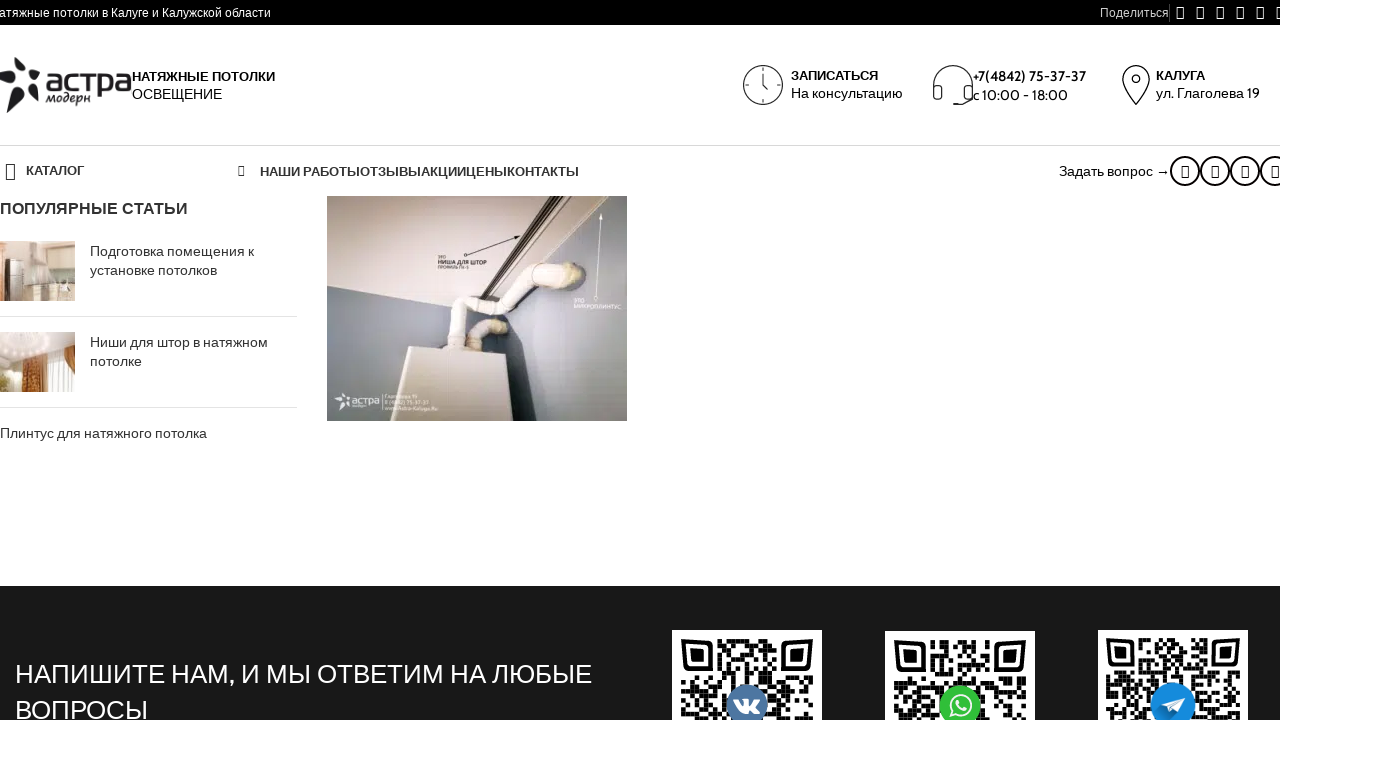

--- FILE ---
content_type: text/html; charset=UTF-8
request_url: https://a-modern.com/foto-natjazhnye-potolki/nisha-dlya-shtor-v-natyazhnom-potolke-2/
body_size: 63898
content:
<!DOCTYPE html>
<html dir="ltr" lang="ru-RU">
<head><meta charset="UTF-8"><script>if(navigator.userAgent.match(/MSIE|Internet Explorer/i)||navigator.userAgent.match(/Trident\/7\..*?rv:11/i)){var href=document.location.href;if(!href.match(/[?&]nowprocket/)){if(href.indexOf("?")==-1){if(href.indexOf("#")==-1){document.location.href=href+"?nowprocket=1"}else{document.location.href=href.replace("#","?nowprocket=1#")}}else{if(href.indexOf("#")==-1){document.location.href=href+"&nowprocket=1"}else{document.location.href=href.replace("#","&nowprocket=1#")}}}}</script><script>(()=>{class RocketLazyLoadScripts{constructor(){this.v="2.0.3",this.userEvents=["keydown","keyup","mousedown","mouseup","mousemove","mouseover","mouseenter","mouseout","mouseleave","touchmove","touchstart","touchend","touchcancel","wheel","click","dblclick","input","visibilitychange"],this.attributeEvents=["onblur","onclick","oncontextmenu","ondblclick","onfocus","onmousedown","onmouseenter","onmouseleave","onmousemove","onmouseout","onmouseover","onmouseup","onmousewheel","onscroll","onsubmit"]}async t(){this.i(),this.o(),/iP(ad|hone)/.test(navigator.userAgent)&&this.h(),this.u(),this.l(this),this.m(),this.k(this),this.p(this),this._(),await Promise.all([this.R(),this.L()]),this.lastBreath=Date.now(),this.S(this),this.P(),this.D(),this.O(),this.M(),await this.C(this.delayedScripts.normal),await this.C(this.delayedScripts.defer),await this.C(this.delayedScripts.async),this.F("domReady"),await this.T(),await this.j(),await this.I(),this.F("windowLoad"),await this.A(),window.dispatchEvent(new Event("rocket-allScriptsLoaded")),this.everythingLoaded=!0,this.lastTouchEnd&&await new Promise((t=>setTimeout(t,500-Date.now()+this.lastTouchEnd))),this.H(),this.F("all"),this.U(),this.W()}i(){this.CSPIssue=sessionStorage.getItem("rocketCSPIssue"),document.addEventListener("securitypolicyviolation",(t=>{this.CSPIssue||"script-src-elem"!==t.violatedDirective||"data"!==t.blockedURI||(this.CSPIssue=!0,sessionStorage.setItem("rocketCSPIssue",!0))}),{isRocket:!0})}o(){window.addEventListener("pageshow",(t=>{this.persisted=t.persisted,this.realWindowLoadedFired=!0}),{isRocket:!0}),window.addEventListener("pagehide",(()=>{this.onFirstUserAction=null}),{isRocket:!0})}h(){let t;function e(e){t=e}window.addEventListener("touchstart",e,{isRocket:!0}),window.addEventListener("touchend",(function i(o){Math.abs(o.changedTouches[0].pageX-t.changedTouches[0].pageX)<10&&Math.abs(o.changedTouches[0].pageY-t.changedTouches[0].pageY)<10&&o.timeStamp-t.timeStamp<200&&(o.target.dispatchEvent(new PointerEvent("click",{target:o.target,bubbles:!0,cancelable:!0,detail:1})),event.preventDefault(),window.removeEventListener("touchstart",e,{isRocket:!0}),window.removeEventListener("touchend",i,{isRocket:!0}))}),{isRocket:!0})}q(t){this.userActionTriggered||("mousemove"!==t.type||this.firstMousemoveIgnored?"keyup"===t.type||"mouseover"===t.type||"mouseout"===t.type||(this.userActionTriggered=!0,this.onFirstUserAction&&this.onFirstUserAction()):this.firstMousemoveIgnored=!0),"click"===t.type&&t.preventDefault(),this.savedUserEvents.length>0&&(t.stopPropagation(),t.stopImmediatePropagation()),"touchstart"===this.lastEvent&&"touchend"===t.type&&(this.lastTouchEnd=Date.now()),"click"===t.type&&(this.lastTouchEnd=0),this.lastEvent=t.type,this.savedUserEvents.push(t)}u(){this.savedUserEvents=[],this.userEventHandler=this.q.bind(this),this.userEvents.forEach((t=>window.addEventListener(t,this.userEventHandler,{passive:!1,isRocket:!0})))}U(){this.userEvents.forEach((t=>window.removeEventListener(t,this.userEventHandler,{passive:!1,isRocket:!0}))),this.savedUserEvents.forEach((t=>{t.target.dispatchEvent(new window[t.constructor.name](t.type,t))}))}m(){this.eventsMutationObserver=new MutationObserver((t=>{const e="return false";for(const i of t){if("attributes"===i.type){const t=i.target.getAttribute(i.attributeName);t&&t!==e&&(i.target.setAttribute("data-rocket-"+i.attributeName,t),i.target["rocket"+i.attributeName]=new Function("event",t),i.target.setAttribute(i.attributeName,e))}"childList"===i.type&&i.addedNodes.forEach((t=>{if(t.nodeType===Node.ELEMENT_NODE)for(const i of t.attributes)this.attributeEvents.includes(i.name)&&i.value&&""!==i.value&&(t.setAttribute("data-rocket-"+i.name,i.value),t["rocket"+i.name]=new Function("event",i.value),t.setAttribute(i.name,e))}))}})),this.eventsMutationObserver.observe(document,{subtree:!0,childList:!0,attributeFilter:this.attributeEvents})}H(){this.eventsMutationObserver.disconnect(),this.attributeEvents.forEach((t=>{document.querySelectorAll("[data-rocket-"+t+"]").forEach((e=>{e.setAttribute(t,e.getAttribute("data-rocket-"+t)),e.removeAttribute("data-rocket-"+t)}))}))}k(t){Object.defineProperty(HTMLElement.prototype,"onclick",{get(){return this.rocketonclick||null},set(e){this.rocketonclick=e,this.setAttribute(t.everythingLoaded?"onclick":"data-rocket-onclick","this.rocketonclick(event)")}})}S(t){function e(e,i){let o=e[i];e[i]=null,Object.defineProperty(e,i,{get:()=>o,set(s){t.everythingLoaded?o=s:e["rocket"+i]=o=s}})}e(document,"onreadystatechange"),e(window,"onload"),e(window,"onpageshow");try{Object.defineProperty(document,"readyState",{get:()=>t.rocketReadyState,set(e){t.rocketReadyState=e},configurable:!0}),document.readyState="loading"}catch(t){console.log("WPRocket DJE readyState conflict, bypassing")}}l(t){this.originalAddEventListener=EventTarget.prototype.addEventListener,this.originalRemoveEventListener=EventTarget.prototype.removeEventListener,this.savedEventListeners=[],EventTarget.prototype.addEventListener=function(e,i,o){o&&o.isRocket||!t.B(e,this)&&!t.userEvents.includes(e)||t.B(e,this)&&!t.userActionTriggered||e.startsWith("rocket-")||t.everythingLoaded?t.originalAddEventListener.call(this,e,i,o):t.savedEventListeners.push({target:this,remove:!1,type:e,func:i,options:o})},EventTarget.prototype.removeEventListener=function(e,i,o){o&&o.isRocket||!t.B(e,this)&&!t.userEvents.includes(e)||t.B(e,this)&&!t.userActionTriggered||e.startsWith("rocket-")||t.everythingLoaded?t.originalRemoveEventListener.call(this,e,i,o):t.savedEventListeners.push({target:this,remove:!0,type:e,func:i,options:o})}}F(t){"all"===t&&(EventTarget.prototype.addEventListener=this.originalAddEventListener,EventTarget.prototype.removeEventListener=this.originalRemoveEventListener),this.savedEventListeners=this.savedEventListeners.filter((e=>{let i=e.type,o=e.target||window;return"domReady"===t&&"DOMContentLoaded"!==i&&"readystatechange"!==i||("windowLoad"===t&&"load"!==i&&"readystatechange"!==i&&"pageshow"!==i||(this.B(i,o)&&(i="rocket-"+i),e.remove?o.removeEventListener(i,e.func,e.options):o.addEventListener(i,e.func,e.options),!1))}))}p(t){let e;function i(e){return t.everythingLoaded?e:e.split(" ").map((t=>"load"===t||t.startsWith("load.")?"rocket-jquery-load":t)).join(" ")}function o(o){function s(e){const s=o.fn[e];o.fn[e]=o.fn.init.prototype[e]=function(){return this[0]===window&&t.userActionTriggered&&("string"==typeof arguments[0]||arguments[0]instanceof String?arguments[0]=i(arguments[0]):"object"==typeof arguments[0]&&Object.keys(arguments[0]).forEach((t=>{const e=arguments[0][t];delete arguments[0][t],arguments[0][i(t)]=e}))),s.apply(this,arguments),this}}if(o&&o.fn&&!t.allJQueries.includes(o)){const e={DOMContentLoaded:[],"rocket-DOMContentLoaded":[]};for(const t in e)document.addEventListener(t,(()=>{e[t].forEach((t=>t()))}),{isRocket:!0});o.fn.ready=o.fn.init.prototype.ready=function(i){function s(){parseInt(o.fn.jquery)>2?setTimeout((()=>i.bind(document)(o))):i.bind(document)(o)}return t.realDomReadyFired?!t.userActionTriggered||t.fauxDomReadyFired?s():e["rocket-DOMContentLoaded"].push(s):e.DOMContentLoaded.push(s),o([])},s("on"),s("one"),s("off"),t.allJQueries.push(o)}e=o}t.allJQueries=[],o(window.jQuery),Object.defineProperty(window,"jQuery",{get:()=>e,set(t){o(t)}})}P(){const t=new Map;document.write=document.writeln=function(e){const i=document.currentScript,o=document.createRange(),s=i.parentElement;let n=t.get(i);void 0===n&&(n=i.nextSibling,t.set(i,n));const c=document.createDocumentFragment();o.setStart(c,0),c.appendChild(o.createContextualFragment(e)),s.insertBefore(c,n)}}async R(){return new Promise((t=>{this.userActionTriggered?t():this.onFirstUserAction=t}))}async L(){return new Promise((t=>{document.addEventListener("DOMContentLoaded",(()=>{this.realDomReadyFired=!0,t()}),{isRocket:!0})}))}async I(){return this.realWindowLoadedFired?Promise.resolve():new Promise((t=>{window.addEventListener("load",t,{isRocket:!0})}))}M(){this.pendingScripts=[];this.scriptsMutationObserver=new MutationObserver((t=>{for(const e of t)e.addedNodes.forEach((t=>{"SCRIPT"!==t.tagName||t.noModule||t.isWPRocket||this.pendingScripts.push({script:t,promise:new Promise((e=>{const i=()=>{const i=this.pendingScripts.findIndex((e=>e.script===t));i>=0&&this.pendingScripts.splice(i,1),e()};t.addEventListener("load",i,{isRocket:!0}),t.addEventListener("error",i,{isRocket:!0}),setTimeout(i,1e3)}))})}))})),this.scriptsMutationObserver.observe(document,{childList:!0,subtree:!0})}async j(){await this.J(),this.pendingScripts.length?(await this.pendingScripts[0].promise,await this.j()):this.scriptsMutationObserver.disconnect()}D(){this.delayedScripts={normal:[],async:[],defer:[]},document.querySelectorAll("script[type$=rocketlazyloadscript]").forEach((t=>{t.hasAttribute("data-rocket-src")?t.hasAttribute("async")&&!1!==t.async?this.delayedScripts.async.push(t):t.hasAttribute("defer")&&!1!==t.defer||"module"===t.getAttribute("data-rocket-type")?this.delayedScripts.defer.push(t):this.delayedScripts.normal.push(t):this.delayedScripts.normal.push(t)}))}async _(){await this.L();let t=[];document.querySelectorAll("script[type$=rocketlazyloadscript][data-rocket-src]").forEach((e=>{let i=e.getAttribute("data-rocket-src");if(i&&!i.startsWith("data:")){i.startsWith("//")&&(i=location.protocol+i);try{const o=new URL(i).origin;o!==location.origin&&t.push({src:o,crossOrigin:e.crossOrigin||"module"===e.getAttribute("data-rocket-type")})}catch(t){}}})),t=[...new Map(t.map((t=>[JSON.stringify(t),t]))).values()],this.N(t,"preconnect")}async $(t){if(await this.G(),!0!==t.noModule||!("noModule"in HTMLScriptElement.prototype))return new Promise((e=>{let i;function o(){(i||t).setAttribute("data-rocket-status","executed"),e()}try{if(navigator.userAgent.includes("Firefox/")||""===navigator.vendor||this.CSPIssue)i=document.createElement("script"),[...t.attributes].forEach((t=>{let e=t.nodeName;"type"!==e&&("data-rocket-type"===e&&(e="type"),"data-rocket-src"===e&&(e="src"),i.setAttribute(e,t.nodeValue))})),t.text&&(i.text=t.text),t.nonce&&(i.nonce=t.nonce),i.hasAttribute("src")?(i.addEventListener("load",o,{isRocket:!0}),i.addEventListener("error",(()=>{i.setAttribute("data-rocket-status","failed-network"),e()}),{isRocket:!0}),setTimeout((()=>{i.isConnected||e()}),1)):(i.text=t.text,o()),i.isWPRocket=!0,t.parentNode.replaceChild(i,t);else{const i=t.getAttribute("data-rocket-type"),s=t.getAttribute("data-rocket-src");i?(t.type=i,t.removeAttribute("data-rocket-type")):t.removeAttribute("type"),t.addEventListener("load",o,{isRocket:!0}),t.addEventListener("error",(i=>{this.CSPIssue&&i.target.src.startsWith("data:")?(console.log("WPRocket: CSP fallback activated"),t.removeAttribute("src"),this.$(t).then(e)):(t.setAttribute("data-rocket-status","failed-network"),e())}),{isRocket:!0}),s?(t.fetchPriority="high",t.removeAttribute("data-rocket-src"),t.src=s):t.src="data:text/javascript;base64,"+window.btoa(unescape(encodeURIComponent(t.text)))}}catch(i){t.setAttribute("data-rocket-status","failed-transform"),e()}}));t.setAttribute("data-rocket-status","skipped")}async C(t){const e=t.shift();return e?(e.isConnected&&await this.$(e),this.C(t)):Promise.resolve()}O(){this.N([...this.delayedScripts.normal,...this.delayedScripts.defer,...this.delayedScripts.async],"preload")}N(t,e){this.trash=this.trash||[];let i=!0;var o=document.createDocumentFragment();t.forEach((t=>{const s=t.getAttribute&&t.getAttribute("data-rocket-src")||t.src;if(s&&!s.startsWith("data:")){const n=document.createElement("link");n.href=s,n.rel=e,"preconnect"!==e&&(n.as="script",n.fetchPriority=i?"high":"low"),t.getAttribute&&"module"===t.getAttribute("data-rocket-type")&&(n.crossOrigin=!0),t.crossOrigin&&(n.crossOrigin=t.crossOrigin),t.integrity&&(n.integrity=t.integrity),t.nonce&&(n.nonce=t.nonce),o.appendChild(n),this.trash.push(n),i=!1}})),document.head.appendChild(o)}W(){this.trash.forEach((t=>t.remove()))}async T(){try{document.readyState="interactive"}catch(t){}this.fauxDomReadyFired=!0;try{await this.G(),document.dispatchEvent(new Event("rocket-readystatechange")),await this.G(),document.rocketonreadystatechange&&document.rocketonreadystatechange(),await this.G(),document.dispatchEvent(new Event("rocket-DOMContentLoaded")),await this.G(),window.dispatchEvent(new Event("rocket-DOMContentLoaded"))}catch(t){console.error(t)}}async A(){try{document.readyState="complete"}catch(t){}try{await this.G(),document.dispatchEvent(new Event("rocket-readystatechange")),await this.G(),document.rocketonreadystatechange&&document.rocketonreadystatechange(),await this.G(),window.dispatchEvent(new Event("rocket-load")),await this.G(),window.rocketonload&&window.rocketonload(),await this.G(),this.allJQueries.forEach((t=>t(window).trigger("rocket-jquery-load"))),await this.G();const t=new Event("rocket-pageshow");t.persisted=this.persisted,window.dispatchEvent(t),await this.G(),window.rocketonpageshow&&window.rocketonpageshow({persisted:this.persisted})}catch(t){console.error(t)}}async G(){Date.now()-this.lastBreath>45&&(await this.J(),this.lastBreath=Date.now())}async J(){return document.hidden?new Promise((t=>setTimeout(t))):new Promise((t=>requestAnimationFrame(t)))}B(t,e){return e===document&&"readystatechange"===t||(e===document&&"DOMContentLoaded"===t||(e===window&&"DOMContentLoaded"===t||(e===window&&"load"===t||e===window&&"pageshow"===t)))}static run(){(new RocketLazyLoadScripts).t()}}RocketLazyLoadScripts.run()})();</script>
	
	<link rel="profile" href="https://gmpg.org/xfn/11">
	<link rel="pingback" href="https://a-modern.com/xmlrpc.php">

	<title>Ниша для штор в натяжном потолке | Астра Модерн</title>
<link crossorigin data-rocket-preload as="font" href="https://a-modern.com/wp-content/plugins/forget-about-shortcode-buttons/public/fonts/fontawesome-webfont.woff?v=4.0.3" rel="preload">
<link crossorigin data-rocket-preload as="font" href="https://a-modern.com/wp-content/themes/woodmart/fonts/woodmart-font-1-400.woff2?v=8.2.5" rel="preload">
<link crossorigin data-rocket-preload as="font" href="https://a-modern.com/wp-content/cache/fonts/1/google-fonts/fonts/s/cabin/v34/u-4i0qWljRw-PfU81xCKCpdpbgZJl6Xvqdns.woff2" rel="preload">
<link crossorigin data-rocket-preload as="font" href="https://a-modern.com/wp-content/cache/fonts/1/google-fonts/fonts/s/lato/v24/S6uyw4BMUTPHjx4wXg.woff2" rel="preload">
<link crossorigin data-rocket-preload as="font" href="https://a-modern.com/wp-content/cache/fonts/1/google-fonts/fonts/s/lato/v24/S6u9w4BMUTPHh6UVSwiPGQ.woff2" rel="preload">
<link data-wpr-hosted-gf-parameters="family=Cabin%3A400%2C600%2C500%7CLato%3A400%2C700&amp;display=swap" href="https://a-modern.com/wp-content/cache/fonts/1/google-fonts/css/8/c/2/0f9aafff3c03158f45cac97d0735a.css" rel="stylesheet">
<style id="wpr-usedcss">img:is([sizes=auto i],[sizes^="auto," i]){contain-intrinsic-size:3000px 1500px}@font-face{font-display:swap;font-family:FontAwesome;src:url('https://a-modern.com/wp-content/plugins/forget-about-shortcode-buttons/public/fonts/fontawesome-webfont.eot?v=4.0.3');src:url('https://a-modern.com/wp-content/plugins/forget-about-shortcode-buttons/public/fonts/fontawesome-webfont.eot?#iefix&v=4.0.3') format('embedded-opentype'),url('https://a-modern.com/wp-content/plugins/forget-about-shortcode-buttons/public/fonts/fontawesome-webfont.woff?v=4.0.3') format('woff'),url('https://a-modern.com/wp-content/plugins/forget-about-shortcode-buttons/public/fonts/fontawesome-webfont.ttf?v=4.0.3') format('truetype'),url('https://a-modern.com/wp-content/plugins/forget-about-shortcode-buttons/public/fonts/fontawesome-webfont.svg?v=4.0.3#fontawesomeregular') format('svg');font-weight:400;font-style:normal}.fa{display:inline-block;font-family:FontAwesome;font-style:normal;font-weight:400;line-height:1;-webkit-font-smoothing:antialiased;-moz-osx-font-smoothing:grayscale}@-ms-keyframes spin{0%{-ms-transform:rotate(0)}100%{-ms-transform:rotate(359deg)}}.fa-envelope-o:before{content:"\f003"}.fa-mobile:before{content:"\f10b"}.fa-location-arrow:before{content:"\f124"}.vc_row:after,.vc_row:before{content:" ";display:table}.vc_row:after{clear:both}@media (max-width:767px){.vc_hidden-xs{display:none!important}}@media (min-width:768px) and (max-width:991px){.vc_hidden-sm{display:none!important}}@media (min-width:992px) and (max-width:1199px){.vc_hidden-md{display:none!important}}.vc_column_container{width:100%}.vc_row{margin-left:-15px;margin-right:-15px}.vc_col-lg-2,.vc_col-lg-3,.vc_col-md-4,.vc_col-md-5,.vc_col-sm-12,.vc_col-sm-2,.vc_col-sm-4,.vc_col-sm-6,.vc_col-sm-8,.vc_col-xs-12,.vc_col-xs-6{box-sizing:border-box;min-height:1px;padding-left:15px;padding-right:15px;position:relative}.vc_col-xs-12,.vc_col-xs-6{float:left}.vc_col-xs-12{width:100%}.vc_col-xs-6{width:50%}@media (min-width:768px){.vc_col-sm-12,.vc_col-sm-2,.vc_col-sm-4,.vc_col-sm-6,.vc_col-sm-8{float:left}.vc_col-sm-12{width:100%}.vc_col-sm-8{width:66.66666667%}.vc_col-sm-6{width:50%}.vc_col-sm-4{width:33.33333333%}.vc_col-sm-2{width:16.66666667%}.vc_col-sm-offset-2{margin-left:16.66666667%}}@media (min-width:992px){.vc_col-md-4,.vc_col-md-5{float:left}.vc_col-md-5{width:41.66666667%}.vc_col-md-4{width:33.33333333%}.vc_col-md-offset-3{margin-left:25%}}@media (min-width:1200px){.vc_hidden-lg{display:none!important}.vc_col-lg-2,.vc_col-lg-3{float:left}.vc_col-lg-3{width:25%}.vc_col-lg-2{width:16.66666667%}.vc_col-lg-offset-1{margin-left:8.33333333%}}.vc_clearfix:after,.vc_clearfix:before{content:" ";display:table}.vc_clearfix:after{clear:both}i.icon{display:inline-block;height:16px;line-height:16px;margin-left:5px;vertical-align:text-top;width:16px}.wpb_content_element,ul.wpb_thumbnails-fluid>li{margin-bottom:35px}.wpb_accordion .wpb_content_element,.wpb_googleplus,.wpb_pinterest,.wpb_tab .wpb_content_element{margin-bottom:21.73913043px}.wpb-content-wrapper{border:none;display:block;margin:0;overflow:unset;padding:0}.vc_parallax-inner iframe{max-width:1000%}.vc_video-bg{height:100%;left:0;overflow:hidden;pointer-events:none;position:absolute;top:0;width:100%;z-index:0}.vc_video-bg iframe{max-width:1000%}.vc_row[data-vc-full-width]{overflow:hidden;transition:opacity .5s ease}.vc_row[data-vc-full-width].vc_hidden{opacity:0}.vc_row[data-vc-full-width-temp]{left:0;margin-left:calc(-50vw + 50%);right:0;width:100vw}.vc_row.vc_row-o-full-height{min-height:100vh}.vc_row.vc_row-flex{box-sizing:border-box;display:flex;flex-wrap:wrap}.vc_row.vc_row-flex>.vc_column_container{display:flex}.vc_row.vc_row-flex>.vc_column_container>.vc_column-inner{display:flex;flex-direction:column;flex-grow:1;z-index:1}@media (-ms-high-contrast:active),(-ms-high-contrast:none){.vc_row.vc_row-flex>.vc_column_container>.vc_column-inner>*{min-height:1em}}.vc_row.vc_row-flex:after,.vc_row.vc_row-flex:before{display:none}.vc_row.vc_row-o-content-top>.vc_column_container>.vc_column-inner{justify-content:flex-start}.vc_row.vc_row-o-content-top:not(.vc_row-o-equal-height)>.vc_column_container{align-items:flex-start}.vc_row.vc_row-o-content-middle>.vc_column_container>.vc_column-inner{justify-content:center}.vc_row.vc_row-o-content-middle:not(.vc_row-o-equal-height)>.vc_column_container{align-items:center}.vc_column-inner:after,.vc_column-inner:before{content:" ";display:table}.vc_column-inner:after{clear:both}.vc_ie-flexbox-fixer{display:flex;flex-direction:column}.vc_ie-flexbox-fixer>.vc_row{flex:1 1 auto}.vc_column_container{padding-left:0;padding-right:0}.vc_column_container>.vc_column-inner{box-sizing:border-box;padding-left:15px;padding-right:15px;width:100%}.vc_row-has-fill+.vc_row-full-width+.vc_row>.vc_column_container>.vc_column-inner,.vc_row-has-fill+.vc_row>.vc_column_container>.vc_column-inner,.vc_row-has-fill>.vc_column_container>.vc_column-inner{padding-top:35px}.wpb_pinterest a{border-bottom:0}.vc_toggle{display:block;font-size:1em}.vc_toggle:last-of-type{margin-bottom:35px}.vc_toggle_title{cursor:pointer;display:block;font-weight:400;margin:0;padding:0;position:relative;-webkit-user-select:none;user-select:none}.vc_toggle_content{display:none;margin-bottom:21.73913043px;margin-top:1em;overflow:hidden;padding:0}.vc_toggle.vc_toggle_active>.vc_toggle_content{display:block}.wpb-tta-toggle{appearance:none;border:none;border-radius:3em;cursor:pointer;display:inline-block;height:30px;margin:0 15px;position:relative;transition:background .2s ease-in-out,border-color .25s ease-in-out;width:60px}.wpb-tta-toggle:before{background:#fff;border-radius:inherit;content:"";height:22px;left:4px;position:absolute;top:4px;transition:left .25s ease-in-out;width:22px}.wpb-tta-toggle.wpb-tta-toggle-active:before{left:34px}.wpb_gmaps_widget .wpb_wrapper{background-color:#f7f7f7;padding:5px}.wpb_content_element .wpb_tabs_nav li a:focus{outline:0}.wpb_content_element .wpb_tabs_nav,.wpb_content_element .wpb_tour_tabs_wrapper{padding:0}.wpb_content_element .wpb_tabs_nav{margin:0;padding-left:0!important;text-indent:inherit!important}#content .wpb_content_element .wpb_tabs_nav{margin:0}.wpb_content_element .wpb_tabs_nav li{background-color:#fff;background-image:none;list-style:none!important;padding:0;white-space:nowrap}.wpb_content_element .wpb_tabs_nav li:after,.wpb_content_element .wpb_tabs_nav li:before{display:none!important}.wpb_content_element .wpb_tabs_nav li:hover{background-color:#f7f7f7}.wpb_content_element .wpb_tour_tabs_wrapper .wpb_tabs_nav a{border-bottom:none;display:block;padding:.5em 1em;text-decoration:none}.wpb_content_element .wpb_tour_tabs_wrapper .wpb_tab{padding:1em}.wpb_content_element .wpb_tour_tabs_wrapper .wpb_tab .wpb_row:last-child>div>div.wpb_wrapper .wpb_content_element:last-child,.wpb_content_element .wpb_tour_tabs_wrapper .wpb_tab>.wpb_content_element:last-child{margin-bottom:0}.wpb_tour .wpb_tabs_nav{float:left;width:31.66666667%}.wpb_tour .wpb_tabs_nav li{clear:left;margin:0 0 1px;width:100%}.wpb_tour .wpb_tabs_nav a{width:100%}.wpb_tour .wpb_tour_tabs_wrapper .wpb_tab{border:none;box-sizing:border-box;float:left;padding:0 0 0 21.73913043px;width:68.33333333%}body ul.wpb_thumbnails-fluid li{background-image:none;list-style:none!important;margin-left:0;padding:0}body ul.wpb_thumbnails-fluid li:after,body ul.wpb_thumbnails-fluid li:before{display:none!important}body ul.wpb_thumbnails-fluid li .entry-content :last-child{margin-bottom:0}.wpb_row .wpb_filtered_grid ul.wpb_thumbnails-fluid,.wpb_row .wpb_grid ul.wpb_thumbnails-fluid{overflow:visible!important;padding:0}.wpb_carousel .wpb_wrapper{position:relative}.wpb_carousel .next,.wpb_carousel .prev{background-color:#f7f7f7;font-size:12px;padding:0 6px;position:absolute;text-decoration:none;top:3px;transition:all .2s linear;-moz-transition:.2s linear;-webkit-transition:.2s linear;-o-transition:.2s linear;z-index:10}.wpb_carousel .next:hover,.wpb_carousel .prev:hover{background-color:#f0f0f0}.wpb_carousel .next:focus,.wpb_carousel .prev:focus{outline:0;text-decoration:none}.wpb_carousel .prev{right:30px}.wpb_carousel .next{right:0}.wpb_carousel .wpb_thumbnails-fluid{width:100%}@media (max-width:480px){.vc_responsive .wpb_tour .wpb_tab,.vc_responsive .wpb_tour .wpb_tour_tabs_wrapper .wpb_tabs_nav{float:none;margin-left:0;width:100%}.vc_responsive #content .wpb_tour .wpb_tour_tabs_wrapper .wpb_tabs_nav{margin-bottom:1em}.vc_responsive .wpb_tour .wpb_tab{padding-left:1em;padding-right:1em}.vc_responsive .wpb_row ul.wpb_thumbnails-fluid{margin-left:0;width:auto}}.wpb_image_grid .wpb_image_grid_ul{margin:0;padding:0}.wpb_image_grid .wpb_image_grid_ul>li{background-image:none;list-style:none!important}.wpb_image_grid .wpb_image_grid_ul>li:after,.wpb_image_grid .wpb_image_grid_ul>li:before{display:none!important}.wpb_image_grid .wpb_image_grid_ul .isotope-item{float:left;list-style:none;margin:0 1px 1px 0;max-width:100%}.wpb_image_grid .wpb_image_grid_ul a{display:block}.wpb_image_grid .wpb_image_grid_ul img{display:block;height:auto;max-width:100%}.wpb_content_element .wpb_gallery_slides ul li,body .wpb_gallery_slides ul li{background-image:none;list-style:none;margin:0;padding:0}.vc_progress_bar .vc_single_bar{background:#f7f7f7;border-radius:3px;box-shadow:inset 0 1px 2px #0000001a;margin-bottom:11.66666667px;position:relative}.vc_progress_bar .vc_single_bar:last-child{margin-bottom:0}.vc_progress_bar .vc_single_bar .vc_bar{background-color:#e0e0e0;border-radius:3px;display:block;height:100%;left:0;position:absolute;top:0;transition:width 1s linear;-moz-transition:width 1s linear;-webkit-transition:width 1s linear;-o-transition:width 1s linear;width:0}.vc_progress_bar .vc_single_bar .vc_bar.animated{animation:2s linear infinite progress-bar-stripes}@keyframes progress-bar-stripes{0%{background-position:40px 0}to{background-position:0 0}}.wpb_single_image a{border:none;outline:0}.wpb_single_image img{height:auto;max-width:100%;vertical-align:top}.wpb_single_image .vc_single_image-wrapper{display:inline-block;max-width:100%;vertical-align:top}.wpb_single_image.vc_align_left{text-align:left}.wpb_single_image .vc_figure{display:inline-block;margin:0;max-width:100%;vertical-align:top}.vc-hoverbox-inner{display:inline-block;min-height:250px;width:100%}.vc-hoverbox-inner :last-child{margin-bottom:0}.wpb_start_animation{opacity:1}:root{--wd-text-line-height:1.6;--wd-brd-radius:.001px;--wd-form-height:42px;--wd-form-color:inherit;--wd-form-placeholder-color:inherit;--wd-form-bg:transparent;--wd-form-brd-color:rgba(0, 0, 0, .1);--wd-form-brd-color-focus:rgba(0, 0, 0, .15);--wd-form-chevron:url([data-uri]);--wd-main-bgcolor:#fff;--wd-scroll-w:.001px;--wd-admin-bar-h:.001px;--wd-block-spacing:20px;--wd-header-banner-mt:.001px;--wd-sticky-nav-w:.001px;--color-white:#fff;--color-gray-100:#f7f7f7;--color-gray-200:#f1f1f1;--color-gray-300:#bbb;--color-gray-400:#a5a5a5;--color-gray-500:#767676;--color-gray-600:#666;--color-gray-700:#555;--color-gray-800:#333;--color-gray-900:#242424;--bgcolor-black-rgb:0,0,0;--bgcolor-white-rgb:255,255,255;--bgcolor-white:#fff;--bgcolor-gray-100:#f7f7f7;--bgcolor-gray-200:#f7f7f7;--bgcolor-gray-300:#f1f1f1;--bgcolor-gray-400:rgba(187, 187, 187, .4);--brdcolor-gray-200:rgba(0, 0, 0, .075);--brdcolor-gray-300:rgba(0, 0, 0, .105);--brdcolor-gray-400:rgba(0, 0, 0, .12);--brdcolor-gray-500:rgba(0, 0, 0, .2);--wd-start:start;--wd-end:end;--wd-center:center;--wd-stretch:stretch}a,article,aside,audio,body,canvas,center,code,div,em,fieldset,figure,footer,form,h1,h2,h3,header,html,i,iframe,img,label,legend,li,menu,object,p,s,section,small,span,strong,table,tbody,td,time,tr,ul,video{margin:0;padding:0;border:0;vertical-align:baseline;font:inherit;font-size:100%}*,:after,:before{-webkit-box-sizing:border-box;-moz-box-sizing:border-box;box-sizing:border-box}html{line-height:1;-webkit-text-size-adjust:100%;-webkit-tap-highlight-color:transparent;font-family:sans-serif;overflow-x:hidden;overflow-y:scroll;font-size:var(--wd-text-font-size)}ul{list-style:none}a img{border:none}article,aside,figure,footer,header,main,menu,section{display:block}a,button,input{touch-action:manipulation}button,input,optgroup,select,textarea{margin:0;color:inherit;font:inherit}button{overflow:visible}button,html input[type=button],input[type=reset],input[type=submit]{cursor:pointer;-webkit-appearance:button}button::-moz-focus-inner,input::-moz-focus-inner{padding:0;border:0;padding:0;border:0}body{margin:0;background-color:#fff;color:var(--wd-text-color);text-rendering:optimizeLegibility;font-weight:var(--wd-text-font-weight);font-style:var(--wd-text-font-style);font-size:var(--wd-text-font-size);font-family:var(--wd-text-font);-webkit-font-smoothing:antialiased;-moz-osx-font-smoothing:grayscale;line-height:var(--wd-text-line-height)}@supports (overflow:clip){body{overflow-x:clip}}p{margin-bottom:var(--wd-tags-mb,20px)}a{color:var(--wd-link-color);text-decoration:none;transition:all .25s ease}a:is(:hover,:focus,:active){outline:0;text-decoration:none}a:hover{color:var(--wd-link-color-hover)}a:focus{outline:0}:is(h1,h2,h3,h4,h5,h6,.title) a{color:inherit}:is(h1,h2,h3,h4,h5,h6,.title) a:hover{color:var(--wd-link-color-hover)}label{display:block;margin-bottom:5px;color:var(--wd-title-color);vertical-align:middle;font-weight:400}em{font-style:italic}strong{font-weight:600}code{padding:2px 5px}code{-webkit-hyphens:none;hyphens:none;font-family:monospace,serif}small{font-size:80%}hr{margin-top:20px;margin-bottom:20px;border:none;border-bottom:1px solid currentColor;opacity:.2}iframe{max-width:100%}fieldset{margin-bottom:20px;padding:20px 40px;border:2px solid var(--brdcolor-gray-300);border-radius:var(--wd-brd-radius)}fieldset legend{margin-bottom:0;padding-right:15px;padding-left:15px;width:auto}legend{text-transform:uppercase;font-size:22px}video{display:block}audio,canvas,progress{display:inline-block;vertical-align:baseline}audio:not([controls]){display:none;height:0}img{max-width:100%;height:auto;border:0;vertical-align:middle}svg:not(:root){overflow:hidden}h1{font-size:28px}h2{font-size:24px}h3{font-size:22px}.wd-entities-title a{color:inherit}.title,h1,h2,h3,legend{display:block;margin-bottom:var(--wd-tags-mb,20px);color:var(--wd-title-color);text-transform:var(--wd-title-transform);font-weight:var(--wd-title-font-weight);font-style:var(--wd-title-font-style);font-family:var(--wd-title-font);line-height:1.4}.wd-entities-title{display:block;color:var(--wd-entities-title-color);word-wrap:break-word;font-weight:var(--wd-entities-title-font-weight);font-style:var(--wd-entities-title-font-style);font-family:var(--wd-entities-title-font);text-transform:var(--wd-entities-title-transform);line-height:1.4}.wd-entities-title a:hover,a.wd-entities-title:hover{color:var(--wd-entities-title-color-hover)}:is(ul,ol) li{margin-bottom:var(--li-mb)}:is(ul,ol) li:last-child{margin-bottom:0}li>:is(ul,ol){margin-top:var(--li-mb);margin-bottom:0}ul{list-style:disc}.wd-sub-menu ul{list-style:none;--li-pl:0}.wd-sub-menu ul{--list-mb:0;--li-mb:0}.text-center{--content-align:center;--wd-align:center;--text-align:center;text-align:var(--text-align)}.text-right{--text-align:right;text-align:var(--text-align);--content-align:flex-end;--wd-align:flex-end}.text-left{--text-align:left;text-align:var(--text-align);--content-align:flex-start;--wd-align:flex-start}[class*=color-scheme-light]{--color-white:#000;--color-gray-100:rgba(255, 255, 255, .1);--color-gray-200:rgba(255, 255, 255, .2);--color-gray-300:rgba(255, 255, 255, .5);--color-gray-400:rgba(255, 255, 255, .6);--color-gray-500:rgba(255, 255, 255, .7);--color-gray-600:rgba(255, 255, 255, .8);--color-gray-700:rgba(255, 255, 255, .9);--color-gray-800:#fff;--color-gray-900:#fff;--bgcolor-black-rgb:255,255,255;--bgcolor-white-rgb:0,0,0;--bgcolor-white:#0f0f0f;--bgcolor-gray-100:#0a0a0a;--bgcolor-gray-200:#121212;--bgcolor-gray-300:#141414;--bgcolor-gray-400:#171717;--brdcolor-gray-200:rgba(255, 255, 255, .1);--brdcolor-gray-300:rgba(255, 255, 255, .15);--brdcolor-gray-400:rgba(255, 255, 255, .25);--brdcolor-gray-500:rgba(255, 255, 255, .3);--wd-text-color:rgba(255, 255, 255, .8);--wd-title-color:#fff;--wd-widget-title-color:var(--wd-title-color);--wd-entities-title-color:#fff;--wd-entities-title-color-hover:rgba(255, 255, 255, .8);--wd-link-color:rgba(255, 255, 255, .9);--wd-link-color-hover:#fff;--wd-form-brd-color:rgba(255, 255, 255, .2);--wd-form-brd-color-focus:rgba(255, 255, 255, .3);--wd-form-placeholder-color:rgba(255, 255, 255, .6);--wd-form-chevron:url([data-uri]);--wd-main-bgcolor:#1a1a1a;color:var(--wd-text-color)}.color-scheme-dark{--color-white:#fff;--color-gray-100:#f7f7f7;--color-gray-200:#f1f1f1;--color-gray-300:#bbb;--color-gray-400:#a5a5a5;--color-gray-500:#767676;--color-gray-600:#666;--color-gray-700:#555;--color-gray-800:#333;--color-gray-900:#242424;--bgcolor-black-rgb:0,0,0;--bgcolor-white-rgb:255,255,255;--bgcolor-white:#fff;--bgcolor-gray-100:#f7f7f7;--bgcolor-gray-200:#f7f7f7;--bgcolor-gray-300:#f1f1f1;--bgcolor-gray-400:rgba(187, 187, 187, .4);--brdcolor-gray-200:rgba(0, 0, 0, .075);--brdcolor-gray-300:rgba(0, 0, 0, .105);--brdcolor-gray-400:rgba(0, 0, 0, .12);--brdcolor-gray-500:rgba(0, 0, 0, .2);--wd-text-color:#767676;--wd-title-color:#242424;--wd-entities-title-color:#333;--wd-entities-title-color-hover:rgba(51, 51, 51, .65);--wd-link-color:#333;--wd-link-color-hover:#242424;--wd-form-brd-color:rgba(0, 0, 0, .1);--wd-form-brd-color-focus:rgba(0, 0, 0, .15);--wd-form-placeholder-color:#767676;color:var(--wd-text-color)}.wd-fill{position:absolute;inset:0}.wd-hide{display:none!important}.wd-set-mb{--wd-mb:15px}.wd-set-mb>*{margin-bottom:var(--wd-mb)}.reset-last-child>:last-child{margin-bottom:0}@keyframes wd-rotate{100%{transform:rotate(360deg)}}@keyframes wd-fadeIn{from{opacity:0}to{opacity:1}}table{margin-bottom:35px;width:100%;border-spacing:0;border-collapse:collapse;line-height:1.4}table td{padding:15px 12px;border-bottom:1px solid var(--brdcolor-gray-300);vertical-align:middle;text-align:start}:root select,:root textarea,input[type=number],input[type=password],input[type=search],input[type=tel],input[type=text],input[type=url]{-webkit-appearance:none;-moz-appearance:none;appearance:none}:root select,:root textarea,input[type=number],input[type=password],input[type=search],input[type=tel],input[type=text],input[type=url]{padding:0 15px;max-width:100%;width:100%;height:var(--wd-form-height);border:var(--wd-form-brd-width) solid var(--wd-form-brd-color);border-radius:var(--wd-form-brd-radius);background-color:var(--wd-form-bg);box-shadow:none;color:var(--wd-form-color);vertical-align:middle;font-size:14px;transition:border-color .5s ease}:root select:focus,:root textarea:focus,input[type=number]:focus,input[type=password]:focus,input[type=search]:focus,input[type=tel]:focus,input[type=text]:focus,input[type=url]:focus{outline:0;border-color:var(--wd-form-brd-color-focus);transition:border-color .4s ease}::-webkit-input-placeholder{color:var(--wd-form-placeholder-color)}::-moz-placeholder{color:var(--wd-form-placeholder-color)}input[type=checkbox],input[type=radio]{box-sizing:border-box;margin-top:0;padding:0;vertical-align:middle;margin-inline-end:5px}input[type=search]{box-sizing:content-box;-webkit-appearance:textfield}input[type=search]::-webkit-search-cancel-button,input[type=search]::-webkit-search-decoration{-webkit-appearance:none}input[type=number]{padding:0;text-align:center}input[type=number]::-webkit-inner-spin-button,input[type=number]::-webkit-outer-spin-button{height:auto}:root textarea{overflow:auto;padding:10px 15px;min-height:190px;resize:vertical}:root select{padding-right:30px;background-image:var(--wd-form-chevron);background-position:right 10px top 50%;background-size:auto 18px;background-repeat:no-repeat}:root select option{background-color:var(--bgcolor-white)}input:-webkit-autofill{border-color:var(--wd-form-brd-color);-webkit-box-shadow:0 0 0 1000px var(--wd-form-bg) inset;-webkit-text-fill-color:var(--wd-form-color)}input:focus:-webkit-autofill{border-color:var(--wd-form-brd-color-focus)}:is(.btn,.button,button,[type=submit],[type=button]){position:relative;display:inline-flex;align-items:center;justify-content:center;gap:5px;outline:0;border-radius:var(--btn-brd-radius,0);vertical-align:middle;text-align:center;text-decoration:none;text-shadow:none;line-height:1.2;cursor:pointer;transition:all .25s ease;color:var(--btn-color,#3e3e3e);border:var(--btn-brd-width,0) var(--btn-brd-style,solid) var(--btn-brd-color,#e9e9e9);background-color:var(--btn-bgcolor,#f3f3f3);box-shadow:var(--btn-box-shadow,unset);text-transform:var(--btn-transform,uppercase);font-weight:var(--btn-font-weight,600);font-family:var(--btn-font-family,inherit);font-style:var(--btn-font-style,unset);padding:var(--btn-padding,5px 20px);min-height:var(--btn-height,42px);font-size:var(--btn-font-size, 13px)}:is(.btn,.button,button,[type=submit],[type=button]):hover{color:var(--btn-color-hover,var(--btn-color,#3e3e3e));border-color:var(--btn-brd-color-hover,var(--btn-brd-color,#e0e0e0));background-color:var(--btn-bgcolor-hover,var(--btn-bgcolor,#e0e0e0));box-shadow:var(--btn-box-shadow-hover,var(--btn-box-shadow,unset))}button[disabled],input[disabled]{opacity:.6!important;cursor:default!important}[class*=wd-grid]{--wd-col:var(--wd-col-lg);--wd-gap:var(--wd-gap-lg);--wd-col-lg:1;--wd-gap-lg:20px}.wd-grid-g{display:grid;grid-template-columns:repeat(var(--wd-col),minmax(0,1fr));gap:var(--wd-gap)}.wd-grid-g>.wd-wider{grid-column:auto/span 2;grid-row:auto/span 2}.wd-grid-col{grid-column:auto/span var(--wd-col)}[class*=wd-grid-f]{display:flex;flex-wrap:wrap;gap:var(--wd-gap)}.wd-grid-f-col{gap:0;margin:0 calc(var(--wd-gap)/ -2) calc(var(--wd-gap) * -1)}.wd-grid-f-col>.wd-col{width:100%;min-height:1px;flex:0 0 calc(100% / var(--wd-col) * var(--wd-col-wider,1));max-width:calc(100% / var(--wd-col) * var(--wd-col-wider,1));padding-inline:calc(var(--wd-gap)/ 2);margin-bottom:var(--wd-gap)}.wd-grid-f-col>.wd-wider{--wd-col-wider:2}.wd-grid-f-stretch>.wd-col{flex:1 1 var(--wd-f-basis,200px);width:var(--wd-f-basis,200px)}.wd-grid-f-stretch>.wd-col-auto{flex:0 0 auto;width:auto}.wd-grid-f-inline>.wd-col{flex:0 0 var(--wd-f-basis,auto)}.wd-scroll-content{overflow:hidden;overflow-y:auto;-webkit-overflow-scrolling:touch;max-height:var(--wd-scroll-h,50vh)}.wd-dropdown{--wd-align:var(--wd-start);position:absolute;top:100%;left:0;z-index:380;margin-top:15px;margin-right:0;margin-left:calc(var(--nav-gap,.001px)/ 2 * -1);background-color:var(--bgcolor-white);background-position:bottom right;background-clip:border-box;background-repeat:no-repeat;box-shadow:0 0 3px rgba(0,0,0,.15);text-align:var(--wd-align);border-radius:var(--wd-brd-radius);visibility:hidden;opacity:0;transition:opacity .4s cubic-bezier(.19, 1, .22, 1),visibility .4s cubic-bezier(.19, 1, .22, 1),transform .4s cubic-bezier(.19, 1, .22, 1);transform:translateY(15px) translateZ(0);pointer-events:none}.wd-dropdown:after{content:"";position:absolute;inset-inline:0;bottom:100%;height:15px}.whb-col-right .wd-dropdown-menu.wd-design-default{right:0;left:auto;margin-left:0;margin-right:calc(var(--nav-gap,.001px)/ 2 * -1)}.wd-dropdown.wd-opened,.wd-event-click.wd-opened>.wd-dropdown,.wd-event-hover:hover>.wd-dropdown{visibility:visible;opacity:1;transform:none!important;pointer-events:visible;pointer-events:unset}.wd-dropdown-menu{min-height:min(var(--wd-dropdown-height,unset),var(--wd-content-h,var(--wd-dropdown-height,unset)));width:var(--wd-dropdown-width);background-image:var(--wd-dropdown-bg-img)}.wd-dropdown-menu.wd-scroll>.wd-scroll-content{max-height:none;border-radius:inherit}.wd-dropdown-menu.wd-design-default{padding:var(--wd-dropdown-padding,12px 20px);--wd-dropdown-width:220px}.wd-dropdown-menu.wd-design-default>.container{padding:0;width:auto}.wd-dropdown-menu.wd-design-default .wd-dropdown{top:0;left:100%;padding:var(--wd-dropdown-padding,12px 20px);width:var(--wd-dropdown-width);margin:0 0 0 var(--wd-dropdown-padding,20px)}.wd-dropdown-menu.wd-design-default .wd-dropdown:after{top:0;right:100%;bottom:0;left:auto;width:var(--wd-dropdown-padding,20px);height:auto}.wd-dropdown-menu.wd-design-default .menu-item-has-children>a:after{margin-left:auto;color:rgba(82,82,82,.45);font-weight:600;font-size:55%;line-height:1;font-family:woodmart-font;content:"\f113"}.wd-dropdown-menu.wd-design-default.color-scheme-light .menu-item-has-children>a:after{color:rgba(255,255,255,.6)}.wd-dropdown-menu:is(.wd-design-sized,.wd-design-full-width,.wd-design-full-height)>.container>.wd-grid-f-inline{--wd-f-basis:200px}.wd-dropdown-menu.wd-design-full-width{--wd-dropdown-width:100vw}:is(.wd-nav-sticky,.wd-header-nav) .wd-dropdown-menu.wd-design-full-width{border-radius:0}.wd-dropdown-menu.wd-design-sized:not(.wd-scroll){padding:var(--wd-dropdown-padding,30px)}.wd-dropdown-menu.wd-design-full-width:not(.wd-scroll){padding-block:var(--wd-dropdown-padding,30px);padding-left:calc(var(--wd-scroll-w) + var(--wd-sticky-nav-w))}.wd-dropdown-menu.wd-design-sized:not(.wd-scroll)>.container{padding:0;max-width:none}.wd-side-hidden{--wd-side-hidden-w:340px;position:fixed;inset-block:var(--wd-admin-bar-h) 0;z-index:500;overflow:hidden;overflow-y:auto;-webkit-overflow-scrolling:touch;width:min(var(--wd-side-hidden-w),100vw);background-color:var(--bgcolor-white);transition:transform .5s cubic-bezier(.19, 1, .22, 1)}.wd-side-hidden.wd-right{right:0;left:auto;transform:translate3d(100%,0,0)}.wd-side-hidden.wd-opened{transform:none}.wd-sub-menu{--sub-menu-color:#838383;--sub-menu-color-hover:var(--wd-primary-color);--li-pl:0;--list-mb:0;--li-mb:0;list-style:none}.wd-sub-menu li{position:relative}.wd-sub-menu li>a{position:relative;display:flex;align-items:center;padding-top:8px;padding-bottom:8px;color:var(--sub-menu-color);font-size:14px;line-height:1.3}.wd-sub-menu li>a .menu-label{position:relative;margin-top:-20px;align-self:flex-start}.wd-sub-menu li>a:hover{color:var(--sub-menu-color-hover)}[class*=color-scheme-light] .wd-sub-menu{--sub-menu-color:rgba(255, 255, 255, .6);--sub-menu-color-hover:#fff}.widget .wd-sub-menu{--li-mb:0}.widget .wd-sub-menu ul{--li-mb:0}.wd-sub-accented>li>a{--sub-menu-color:#333;--sub-menu-color-hover:var(--wd-primary-color);text-transform:uppercase;font-weight:600}.wd-sub-accented.color-scheme-light>li>a,[class*=color-scheme-light] .wd-sub-accented>li>a{--sub-menu-color:#fff;--sub-menu-color-hover:rgba(255, 255, 255, .6)}.wd-nav{--list-mb:0;--li-mb:0;--li-pl:0;--nav-gap:20px;display:inline-flex;flex-wrap:wrap;justify-content:var(--text-align,var(--wd-align));text-align:left;gap:1px var(--nav-gap);list-style:none}.wd-nav>li{position:relative}.wd-nav>li>a{position:relative;display:flex;align-items:center;flex-direction:row;text-transform:uppercase;font-weight:600;font-size:13px;line-height:1.2}.wd-nav>li>a .menu-label{left:calc(100% - 30px);margin-left:0}.wd-nav>li:is(.wd-has-children,.menu-item-has-children)>a:after{margin-left:4px;font-weight:400;font-style:normal;font-size:clamp(6px, 50%, 18px);order:3;content:"\f129";font-family:woodmart-font}.wd-nav li.color-primary{--nav-color:var(--wd-primary-color);--nav-color-hover:var(--wd-primary-color);--nav-color-active:var(--wd-primary-color)}.widget .wd-nav{--li-mb:0}.wd-nav-opener{position:relative;z-index:1;display:inline-flex;flex:0 0 auto;align-items:center;justify-content:center;width:50px;color:var(--color-gray-900);cursor:pointer;transition:all .25s ease;backface-visibility:hidden;-webkit-backface-visibility:hidden}.wd-nav-opener:after{font-weight:400;font-size:12px;transition:transform .25s ease;content:"\f113";font-family:woodmart-font}.wd-nav-opener:hover{color:var(--color-gray-900)}.wd-nav-opener.wd-active{color:var(--color-gray-700)}.wd-nav-opener.wd-active:after{transform:rotate(90deg)}.wd-sub-menu li>a img{flex:0 0 auto;display:inline-block;width:var(--nav-img-width,auto)!important;height:var(--nav-img-height,auto)!important;max-height:var(--nav-img-height,18px);margin-inline-end:7px;object-fit:contain;object-position:50% 50%;line-height:0}.wd-nav[class*=wd-style-]{--nav-color:#333;--nav-color-hover:rgba(51, 51, 51, .7);--nav-color-active:rgba(51, 51, 51, .7);--nav-chevron-color:rgba(82, 82, 82, .45)}.wd-nav[class*=wd-style-]>li>a{color:var(--nav-color)}.wd-nav[class*=wd-style-]>li:hover>a{color:var(--nav-color-hover)}.wd-nav[class*=wd-style-]>li:is(.current-menu-item,.wd-active,.active)>a{color:var(--nav-color-active)}.wd-nav[class*=wd-style-]>li:is(.wd-has-children,.menu-item-has-children)>a:after{color:var(--nav-chevron-color)}:is(.color-scheme-light,.whb-color-light) .wd-nav[class*=wd-style-]{--nav-color:#fff;--nav-color-hover:rgba(255, 255, 255, .8);--nav-color-active:rgba(255, 255, 255, .8);--nav-chevron-color:rgba(255, 255, 255, .6)}.wd-nav.wd-style-default{--nav-color-hover:var(--wd-primary-color);--nav-color-active:var(--wd-primary-color)}.wd-nav:is(.wd-style-bordered,.wd-style-separated)>li{display:flex;flex-direction:row}.wd-nav:is(.wd-style-bordered,.wd-style-separated)>li:not(:last-child):after{content:"";position:relative;inset-inline-end:calc((var(--nav-gap)/ 2) * -1);border-right:1px solid rgba(0,0,0,.105)}:is(.color-scheme-light,.whb-color-light) .wd-nav:is(.wd-style-bordered,.wd-style-separated)>li:not(:last-child):after{border-color:rgba(255,255,255,.25)}.wd-nav.wd-style-separated>li{align-items:center}.wd-nav.wd-style-separated>li:not(:last-child):after{height:18px}.wd-nav[class*=wd-style-underline] .nav-link-text{position:relative;display:inline-block;padding-block:1px;line-height:1.2}.wd-nav[class*=wd-style-underline] .nav-link-text:after{content:'';position:absolute;top:100%;left:0;width:0;height:2px;background-color:var(--wd-primary-color);transition:width .4s cubic-bezier(.19, 1, .22, 1)}.wd-nav[class*=wd-style-underline]>li:is(:hover,.current-menu-item,.wd-active,.active)>a .nav-link-text:after{width:100%}.whb-clone .wd-nav>li>a .menu-label,.whb-top-bar .wd-nav>li>a .menu-label{position:static;margin-top:0;margin-inline-start:5px;opacity:1;align-self:center}.whb-clone .wd-nav>li>a .menu-label:before,.whb-top-bar .wd-nav>li>a .menu-label:before{content:none}div.wpcf7-response-output{position:relative;margin-bottom:20px;padding-block:18px;padding-inline:65px 30px!important;text-align:start;border:none;border-radius:var(--wd-brd-radius);outline:0!important}:is(.woocommerce-error,.woocommerce-message,.woocommerce-info):before,div.wpcf7-response-output:before{position:absolute;top:calc(50% - 9px);left:24px;font-size:18px;line-height:18px;font-family:woodmart-font}:is(.woocommerce-error,.woocommerce-message,.woocommerce-info) a,div.wpcf7-response-output a{color:currentColor;text-decoration:underline}:is(.woocommerce-error,.woocommerce-message,.woocommerce-info) a:hover,div.wpcf7-response-output a:hover{color:color-mix(in srgb,currentColor 80%,transparent)}:is(.woocommerce-error,.woocommerce-message,.woocommerce-info) p:last-child,div.wpcf7-response-output p:last-child{margin-bottom:0}div.wpcf7-response-output :is(.button,.wc-backward){text-decoration:none;--btn-color:currentColor;--btn-color-hover:currentColor;--btn-bgcolor:transparent;--btn-bgcolor-hover:transparent;--btn-brd-width:2px;--btn-box-shadow-hover:none;--btn-height:none;--btn-padding:0;--btn-brd-color:color-mix(in srgb, currentColor 50%, transparent);border-top:0;border-inline:0;margin-inline:4px}.woocommerce-message{background-color:var(--notices-success-bg);color:var(--notices-success-color)}.woocommerce-message:before{content:"\f107"}.wpcf7 form:not(.sent) .wpcf7-response-output{background-color:var(--notices-warning-bg);color:var(--notices-warning-color)}.wpcf7 form:not(.sent) .wpcf7-response-output:before,:is(.woocommerce-error,.woocommerce-info):before{content:"\f100"}.wd-close-side{position:fixed;background-color:rgba(0,0,0,.7);opacity:0;pointer-events:none;transition:opacity .5s cubic-bezier(.19, 1, .22, 1),z-index 0s cubic-bezier(.19, 1, .22, 1) .5s,top 0s cubic-bezier(.19, 1, .22, 1) .5s;z-index:400}.wd-close-side[class*=wd-location-header]{z-index:389;top:var(--wd-admin-bar-h)}.header-banner-display .wd-close-side[class*=wd-location-header]{top:calc(var(--wd-admin-bar-h) + var(--wd-header-banner-h,.001px))}.wd-close-side.wd-location-sticky-nav{z-index:392}.wd-close-side.wd-close-side-opened{opacity:1;pointer-events:unset;transition-delay:0s;pointer-events:unset}[class*=screen-reader]{position:absolute!important;clip:rect(1px,1px,1px,1px);transform:scale(0)}.wd-action-btn{display:inline-flex;vertical-align:middle}.wd-action-btn>a{display:inline-flex;align-items:center;justify-content:center;color:var(--wd-action-color,var(--color-gray-800));cursor:pointer}.wd-action-btn>a:hover{color:var(--wd-action-color-hover,var(--color-gray-500))}.wd-action-btn>a:before{font-size:var(--wd-action-icon-size, 1.1em);transition:opacity .15s ease;font-family:woodmart-font}.wd-action-btn>a:after{position:absolute;top:calc(50% - .5em);left:0;opacity:0;transition:opacity .2s ease;font-size:var(--wd-action-icon-size, 1.1em);content:"";display:inline-block;width:1em;height:1em;border:1px solid transparent;border-left-color:var(--color-gray-900);border-radius:50%;vertical-align:middle;animation:wd-rotate 450ms infinite linear var(--wd-anim-state,paused)}.wd-action-btn>a.loading:before{opacity:0}.wd-action-btn>a.loading:after{opacity:1;--wd-anim-state:running}.wd-action-btn>a.added:before{content:"\f107"}.wd-action-btn.wd-style-icon{--wd-action-icon-size:20px}.wd-action-btn.wd-style-icon>a{position:relative;flex-direction:column;width:50px;height:50px;font-weight:400;font-size:0!important;line-height:0}.wd-action-btn.wd-style-icon>a:after{inset-inline-start:calc(50% - .5em)}.wd-action-btn.wd-style-text>a{position:relative;font-weight:600;line-height:1}.wd-action-btn.wd-style-text>a:before{margin-inline-end:.3em;font-weight:400}.wd-action-btn:empty{display:none}.wd-compare-icon>a:before{content:"\f128"}.wd-wishlist-icon>a:before{content:"\f106"}.wd-quick-view-icon>a:before{content:"\f130"}.wd-add-cart-icon>a:before{content:"\f123"}.wd-cross-icon>a:before{content:"\f112"}.wd-burger-icon>a:before{content:"\f15a"}.wd-heading{display:flex;flex:0 0 auto;align-items:center;justify-content:flex-end;gap:10px;padding:20px 15px;border-bottom:1px solid var(--brdcolor-gray-300)}.wd-heading>a{--wd-link-color:var(--wd-primary-color);--wd-link-color-hover:var(--wd-primary-color)}.wd-heading>a:hover{opacity:.7}.wd-heading .title{flex:1 1 auto;margin-bottom:0;font-size:130%}.wd-heading .wd-action-btn{flex:0 0 auto}.wd-heading .wd-action-btn.wd-style-text>a{height:25px}:is(.widget,.wd-widget,div[class^=vc_wp]){line-height:1.4;--wd-link-color:var(--color-gray-500);--wd-link-color-hover:var(--color-gray-800)}:is(.widget,.wd-widget,div[class^=vc_wp])>:is(ul,ol){margin-top:0}:is(.widget,.wd-widget,div[class^=vc_wp]) :is(ul,ol){list-style:none;--list-mb:0;--li-mb:15px;--li-pl:0}.widget-title{margin-bottom:20px;color:var(--wd-widget-title-color);text-transform:var(--wd-widget-title-transform);font-weight:var(--wd-widget-title-font-weight);font-style:var(--wd-widget-title-font-style);font-size:var(--wd-widget-title-font-size);font-family:var(--wd-widget-title-font)}.widget{margin-bottom:30px;padding-bottom:30px;border-bottom:1px solid var(--brdcolor-gray-300)}.widget:last-child{margin-bottom:0;padding-bottom:0;border-bottom:none}:is(.wd-entry-content,.entry-content,.is-layout-flow,.is-layout-constrained,.is-layout-constrained>.wp-block-group__inner-container)>*{margin-block:0 var(--wd-block-spacing)}:is(.wd-entry-content,.entry-content,.is-layout-flow,.is-layout-constrained,.is-layout-constrained>.wp-block-group__inner-container)>:last-child{margin-bottom:0}:where(.wd-bg-parent>*){position:relative}.wd-page-wrapper{position:relative;background-color:var(--wd-main-bgcolor)}body:not([class*=wrapper-boxed]){background-color:var(--wd-main-bgcolor)}.wd-page-content{min-height:50vh;background-color:var(--wd-main-bgcolor)}.container{width:100%;max-width:var(--wd-container-w);padding-inline:15px;margin-inline:auto}.wd-content-layout{padding-block:40px}:where(.wd-content-layout>div){grid-column:auto/span var(--wd-col)}.wd-sidebar .wd-heading{display:none}.searchform[class*=wd-style-with-bg] .searchsubmit{--btn-color:#fff;--btn-bgcolor:var(--wd-primary-color)}.searchform.wd-style-with-bg .searchsubmit{border-start-end-radius:var(--wd-form-brd-radius);border-end-end-radius:var(--wd-form-brd-radius)}.wd-image{border-radius:var(--wd-brd-radius)}.wd-image img{border-radius:var(--wd-brd-radius)}@media (min-width:769px){.searchform.wd-style-default:not(.wd-with-cat) .wd-clear-search{padding-inline-end:10px;border-inline-end:1px solid var(--wd-form-brd-color)}}@media (max-width:1024px){@supports not (overflow:clip){body{overflow:hidden}}.wd-hide-md{display:none!important}[class*=wd-grid]{--wd-col:var(--wd-col-md);--wd-gap:var(--wd-gap-md);--wd-col-md:var(--wd-col-lg);--wd-gap-md:var(--wd-gap-lg)}.wd-side-hidden{--wd-side-hidden-w:min(300px, 80vw)}html:has(.wd-side-hidden.wd-opened){overflow:hidden}.wd-close-side{top:-150px}html:has(.wd-side-hidden.wd-opened,.mfp-wrap) #wpadminbar{z-index:400}#wpadminbar{position:absolute}}@media (max-width:768.98px){[class*=wd-grid]{--wd-col:var(--wd-col-sm);--wd-gap:var(--wd-gap-sm);--wd-col-sm:var(--wd-col-md);--wd-gap-sm:var(--wd-gap-md)}.sidebar-left{order:10}.searchform.wd-style-default .wd-clear-search{padding-inline-end:10px;border-inline-end:1px solid var(--wd-form-brd-color)}}@media (max-width:576px){[class*=wd-grid]{--wd-col:var(--wd-col-xs);--wd-gap:var(--wd-gap-xs);--wd-col-xs:var(--wd-col-sm);--wd-gap-xs:var(--wd-gap-sm)}}.wd-fontsize-m{font-size:18px}.wd-fontsize-xl{font-size:26px}.wd-items-top{align-items:flex-start}.color-primary{color:var(--wd-primary-color)}.wpb-js-composer :is([data-vc-full-width],[class*=wd-section-stretch]) rs-fullwidth-wrap>rs-module-wrap{left:-15px!important}.wpb-js-composer :is(.vc_row-no-padding,.wd-section-stretch-content-no-pd) rs-fullwidth-wrap>rs-module-wrap{left:0!important}@media (min-width:1025px){.wd-hide-lg{display:none!important}.wd-scroll{--scrollbar-track-bg:rgba(0, 0, 0, .05);--scrollbar-thumb-bg:rgba(0, 0, 0, .12)}.wd-scroll ::-webkit-scrollbar{width:5px}.wd-scroll ::-webkit-scrollbar-track{background-color:var(--scrollbar-track-bg)}.wd-scroll ::-webkit-scrollbar-thumb{background-color:var(--scrollbar-thumb-bg)}.wd-scroll.color-scheme-light,[class*=color-scheme-light] .wd-scroll{--scrollbar-track-bg:rgba(255, 255, 255, .05);--scrollbar-thumb-bg:rgba(255, 255, 255, .12)}.admin-bar{--wd-admin-bar-h:32px}.wd-sticky-nav-enabled rs-fullwidth-wrap>rs-module-wrap{padding-left:var(--wd-sticky-nav-w)!important}}.wpb-js-composer .menu-item:has(>.wd-design-sized){--wd-dropdown-padding:30px 35px 0 35px}.wpb-js-composer .menu-item:has(>.wd-design-full-width){--wd-dropdown-padding:30px 0px}.wpb-js-composer .wd-nav-vertical .menu-item:has(>.wd-design-full-width){--wd-dropdown-padding:30px 35px 0 35px}.wpb-js-composer .wd-sub-menu-wrapp>.wd-sub-menu>li{--wd-dropdown-padding:30px 35px 0 35px}.wd-button-wrapper .btn-style-bordered:not(:hover),.wd-button-wrapper .btn-style-link{background-color:transparent!important}.btn-full-width{width:100%}.rtl .btn-icon-pos-left{flex-direction:row}.rtl .btn-icon-pos-right{flex-direction:row-reverse}.wd-wpb.wd-tabs:not(.wd-products-tabs) .wd-nav-tabs>li>a{font-weight:inherit;font-size:inherit;font-family:inherit}:is(.wd-entry-content,.entry-content)>.wpb-content-wrapper{margin-bottom:0}.vc_row,.wpb_column{scroll-margin-top:150px}.vc_row-full-width{float:left;width:100%}:is([data-vc-full-width],[class*=wd-section-stretch]).vc_row{transition:none!important}.vc_row.vc_row-flex>.vc_column_container>.vc_column-inner{z-index:auto}[data-vc-full-width]:has(.woodmart-sticky-column){overflow:unset!important}.vc_video-bg{border-radius:inherit}body [class*=wd-bg-]>.vc_column-inner{background-position:inherit!important}.wd-wpb{margin-bottom:30px}.wd-wpb:empty{display:none}.wpb-content-wrapper>p:empty,.wpb-content-wrapper>p:has(:is(link:first-child:last-child)){display:none}.vc_progress_bar .vc_single_bar{border-radius:0;box-shadow:none}.vc_progress_bar .vc_single_bar .vc_bar{border-radius:0;transition:width .8s ease}.wpb_single_image .vc_single_image-wrapper img{border-radius:var(--wd-brd-radius)}@media (min-width:1025px){[data-vc-full-width]{position:relative;box-sizing:border-box;width:calc(100vw - var(--wd-scroll-w) - var(--wd-sticky-nav-w));--wd-row-spacing:calc(var(--wd-column-gap, .001px) / 2 + 15px);left:calc((50% - 50vw + var(--wd-sticky-nav-w)/ 2 + var(--wd-scroll-w)/ 2) + var(--wd-row-spacing))}}@media (max-width:1024px){.wd-fontsize-xl{font-size:22px}.wpb_column.tablet-bg-img-hidden>div,body .tablet-bg-img-hidden{background-image:none!important}}@media (max-width:767px){.wpb_column.mobile-bg-img-hidden>div,body .mobile-bg-img-hidden{background-image:none!important}}del .amount{color:var(--color-gray-300);font-weight:400}.price{color:var(--wd-primary-color)}ul:is(.woocommerce-error,.woocommerce-message,.woocommerce-info){list-style:none;--li-pl:0;--li-mb:5px;align-items:stretch;flex-direction:column;justify-content:center}:is(.blockOverlay,.wd-loader-overlay):after{position:absolute;top:calc(50% - 13px);left:calc(50% - 13px);content:"";display:inline-block;width:26px;height:26px;border:1px solid transparent;border-left-color:var(--color-gray-900);border-radius:50%;vertical-align:middle;animation:wd-rotate 450ms infinite linear var(--wd-anim-state,paused);--wd-anim-state:running}.blockOverlay{z-index:340!important;background-image:none!important;animation:.6s forwards wd-FadeInLoader}.blockOverlay:before{content:none!important}@keyframes wd-FadeInLoader{from{opacity:0}to{opacity:.8}}form.cart{display:flex;flex-wrap:wrap;gap:10px;justify-content:var(--content-align)}form.cart>*{flex:1 1 100%}form.cart :where(.single_add_to_cart_button,.wd-buy-now-btn,.quantity){flex:0 0 auto}.wd-product-detail{font-size:90%;margin-top:5px}.wd-product-detail>span{vertical-align:middle}.wd-product-detail .wd-hint{margin-inline-start:3px}.wd-product-sku{word-break:break-all}.wd-products-element{position:relative}.wd-products{position:relative;align-items:flex-start;transition:all .25s ease}.wd-content-layout.wd-loading .wd-products[data-source=main_loop],.wd-products.wd-loading{opacity:0;transform:translate3d(0,30px,0);pointer-events:none}div.wc-block-components-notice-banner{position:relative;margin-bottom:20px;padding-block:18px;padding-inline:65px 30px!important;text-align:start;border:none;border-radius:var(--wd-brd-radius);outline:0!important;font-size:inherit;align-content:center;margin-top:0;font-size:var(--wd-text-font-size)}div.wc-block-components-notice-banner:before{position:absolute;top:calc(50% - 9px);left:24px;font-size:18px;line-height:18px;font-family:woodmart-font}div.wc-block-components-notice-banner a{color:currentColor;text-decoration:underline}div.wc-block-components-notice-banner a:hover{color:color-mix(in srgb,currentColor 80%,transparent)}div.wc-block-components-notice-banner p:last-child{margin-bottom:0}div.wc-block-components-notice-banner :is(.button,.wc-backward){text-decoration:none;--btn-color:currentColor;--btn-color-hover:currentColor;--btn-bgcolor:transparent;--btn-bgcolor-hover:transparent;--btn-brd-width:2px;--btn-box-shadow-hover:none;--btn-height:none;--btn-padding:0;--btn-brd-color:color-mix(in srgb, currentColor 50%, transparent);border-top:0;border-inline:0;margin-inline:4px}div.wc-block-components-notice-banner:is(.is-info,.is-error){background-color:var(--notices-warning-bg);color:var(--notices-warning-color)}div.wc-block-components-notice-banner:is(.is-info,.is-error):before{content:"\f100"}div.wc-block-components-notice-banner>svg{display:none}div.wc-block-components-notice-banner ul{display:flex;gap:5px 7px;width:100%;margin:0!important;list-style:none;--li-pl:0;--li-mb:5px;align-items:stretch;flex-direction:column;justify-content:center}div.wc-block-components-notice-banner>div{display:flex;align-items:inherit;flex-wrap:wrap;gap:inherit}.wd-nav-mobile>li>a>.menu-label,.wd-nav-mobile>li>ul li>a>.menu-label{position:static;margin-top:0;margin-inline-start:5px;opacity:1;align-self:center}.wd-nav-mobile>li>a>.menu-label:before,.wd-nav-mobile>li>ul li>a>.menu-label:before{content:none}.whb-flex-row{display:flex;flex-direction:row;flex-wrap:nowrap;justify-content:space-between}.whb-column{display:flex;align-items:center;flex-direction:row;max-height:inherit}.whb-col-left,.whb-mobile-left{justify-content:flex-start;margin-left:-10px}.whb-col-right,.whb-mobile-right{justify-content:flex-end;margin-right:-10px}.whb-col-mobile{flex:1 1 auto;justify-content:center;margin-inline:-10px}.whb-clone .whb-general-header-inner{height:var(--wd-header-clone-h);max-height:var(--wd-header-clone-h)}.whb-flex-flex-middle .whb-col-center{flex:1 1 0%}.whb-flex-equal-sides :is(.whb-col-left,.whb-col-right){flex:1 1 0%}.whb-col-1 :is(.whb-flex-row,.whb-column){max-width:calc(100% + 20px);justify-content:center}.whb-col-1 :is(.whb-col-left,.whb-mobile-left){flex:1 1 auto;margin-inline:-10px}.whb-col-1 .wd-header-html{max-width:100%}.whb-general-header :is(.whb-mobile-left,.whb-mobile-right){flex:1 1 0%}.whb-empty-column+.whb-mobile-right{flex:1 1 auto}.whb-with-shadow{box-shadow:0 1px 8px rgba(0,0,0,.1)}.whb-main-header{position:relative;top:0;right:0;left:0;z-index:390;backface-visibility:hidden;-webkit-backface-visibility:hidden}.whb-clone{position:fixed;z-index:391;visibility:hidden;opacity:0;transition:opacity .1s ease,visibility .1s ease,transform .3s ease;animation:.1s wd-fadeOutUpBig;pointer-events:none}.whb-clone .whb-flex-row{border:none}.whb-clone.whb-sticked{visibility:visible;opacity:1;animation:.3s wd-fadeInDownBig;pointer-events:visible;pointer-events:unset}.whb-clone.whb-sticked .whb-not-sticky-row{display:block}.whb-clone .wd-header-main-nav{text-align:center}.whb-clone.whb-hide-on-scroll{transform:translateY(-100%);animation:none}.whb-clone.whb-scroll-up{transform:none}.whb-sticky-prepared{padding-top:var(--wd-header-h)}.whb-sticky-prepared .whb-main-header{position:absolute}:root:has(.whb-sticky-prepared):not(:has(.whb-top-bar)){--wd-top-bar-h:.00001px;--wd-top-bar-sm-h:.00001px}:root:has(.whb-sticky-prepared):not(:has(.whb-general-header)){--wd-header-general-h:.00001px;--wd-header-general-sm-h:.00001px}:root:has(.whb-sticky-prepared):not(:has(.whb-header-bottom)){--wd-header-bottom-h:.00001px;--wd-header-bottom-sm-h:.00001px;--wd-header-bottom-brd-w:.00001px}.whb-scroll-stick .whb-flex-row{transition:height .2s ease,max-height .2s ease}.whb-scroll-stick.whb-sticked .whb-flex-row{transition-duration:.3s}.whb-scroll-stick:is(.whb-scroll-down,.whb-scroll-up) .whb-main-header{transition:transform .3s ease}.whb-scroll-stick.whb-scroll-down .whb-main-header{transform:translateY(-100%)}.whb-scroll-stick.whb-scroll-up .whb-main-header{transform:none}.whb-scroll-slide.whb-sticked .whb-main-header{animation:.4s wd-fadeInDownBig}.whb-scroll-slide:is(.whb-scroll-down,.whb-scroll-up) .whb-main-header{transition:transform .3s ease}.whb-scroll-slide.whb-hide-on-scroll.whb-sticked .whb-main-header{transform:translateY(-100%);animation:none}.whb-scroll-slide.whb-hide-on-scroll.whb-scroll-up .whb-main-header{transform:none}.whb-sticked .whb-main-header{position:fixed}.whb-sticked .whb-row{transition:background-color .3s ease}.whb-sticked .whb-not-sticky-row{display:none}.whb-sticky-shadow.whb-sticked .whb-main-header{box-shadow:0 1px 3px rgba(0,0,0,.1)}.whb-sticky-shadow.whb-sticked .whb-row:last-child{border-bottom:none}.whb-sticky-shadow.whb-sticked .whb-row:last-child .whb-flex-row{border-bottom:none}.whb-sticky-shadow+.whb-clone{box-shadow:0 1px 3px rgba(0,0,0,.1)}.whb-sticky-shadow+.whb-clone .whb-row{border-bottom:none}.whb-row{transition:background-color .2s ease}.whb-color-dark:not(.whb-with-bg){background-color:#fff}.whb-color-light:not(.whb-with-bg){background-color:#212121}@keyframes wd-fadeInDownBig{from{transform:translate3d(0,-100%,0)}to{transform:none}}@keyframes wd-fadeOutUpBig{from{transform:none}to{transform:translate3d(0,-100%,0)}}.site-logo,.wd-header-nav{padding-inline:10px}.wd-header-nav{flex:1 1 auto}.wd-header-nav.wd-inline{flex:0 0 auto;max-width:100%}.whb-color-light .wd-header-nav>span{color:rgba(255,255,255,.8)}.wd-nav-main:not(.wd-offsets-calculated)>li>.wd-dropdown:not(.wd-design-default){opacity:0;pointer-events:none}@supports (-webkit-touch-callout:none){.wd-nav-main:not(.wd-offsets-calculated)>li>.wd-dropdown:not(.wd-design-default){transform:translateY(15px) translateZ(0)}}.wd-nav-main>li>a{height:40px;font-weight:var(--wd-header-el-font-weight);font-style:var(--wd-header-el-font-style);font-size:var(--wd-header-el-font-size);font-family:var(--wd-header-el-font);text-transform:var(--wd-header-el-transform)}.site-logo{max-height:inherit}.wd-logo{max-height:inherit;transition:none}.wd-logo picture{max-height:inherit}.wd-logo picture img{max-width:inherit}.wd-logo img{padding-top:5px;padding-bottom:5px;max-height:inherit;transform:translateZ(0);backface-visibility:hidden;-webkit-backface-visibility:hidden;perspective:800px}.wd-logo img[src$=".svg"]{height:100%}.wd-logo img[width]:not([src$=".svg"]){width:auto;object-fit:contain}.wd-header-divider:before{content:"";display:block;height:18px;border-right:1px solid}.whb-color-dark .wd-header-divider:before{border-color:var(--wd-divider-color,rgba(0,0,0,.105))}.whb-color-light .wd-header-divider:before{border-color:var(--wd-divider-color,rgba(255,255,255,.25))}.whb-col-mobile .wd-header-divider:last-child,.whb-col-right .wd-header-divider:last-child,.whb-mobile-right .wd-header-divider:last-child{padding-right:10px}.whb-col-left .wd-header-divider:first-child,.whb-col-mobile .wd-header-divider:first-child,.whb-mobile-left .wd-header-divider:first-child{padding-left:10px}.whb-col-center .wd-header-divider:first-child{padding-left:10px}.whb-col-center .wd-header-divider:last-child{padding-right:10px}.wd-header-mobile-nav .wd-tools-icon:before{content:"\f15a";font-family:woodmart-font}.mobile-nav .wd-heading{position:relative;z-index:6;background-color:inherit}.mobile-nav .searchform{--wd-form-brd-width:0;--wd-form-bg:transparent;--wd-form-color:var(--color-gray-500);--wd-form-placeholder-color:var(--color-gray-500);z-index:4;box-shadow:0 -1px 9px rgba(0,0,0,.17)}.mobile-nav .searchform input[type=text]{padding-right:70px;padding-left:20px;height:70px;font-weight:600}.mobile-nav .wd-search-results{position:relative;z-index:4;border-radius:0;inset-inline:auto}.mobile-nav .wd-search-results:not(.wd-opened){display:none}.mobile-nav .wd-suggestion{padding:10px 20px}.wd-nav-mobile{display:none;margin-inline:0;animation:1s wd-fadeIn}.wd-nav-mobile>li{flex:1 1 100%;max-width:100%;width:100%}.wd-nav-mobile>li>a{color:var(--color-gray-800)}.wd-nav-mobile li.menu-item-has-children>a:after{content:none}.wd-nav-mobile li.opener-page>a,.wd-nav-mobile li:active>a{background-color:var(--bgcolor-gray-100)}.wd-nav-mobile li:is(.current-menu-item,.wd-active)>a{color:var(--wd-primary-color)}.wd-nav-mobile.wd-active{display:block}.wd-nav-mobile>li,.wd-nav-mobile>li>ul li{display:flex;flex-wrap:wrap}.wd-nav-mobile>li>a,.wd-nav-mobile>li>ul li>a{flex:1 1 0%;padding:5px 20px;min-height:50px;border-bottom:1px solid var(--brdcolor-gray-300)}.wd-nav-mobile>li>:is(.wd-sub-menu,.sub-sub-menu),.wd-nav-mobile>li>ul li>:is(.wd-sub-menu,.sub-sub-menu){display:none;flex:1 1 100%;order:3}.wd-nav-mob-tab{--nav-gap:.001px;display:flex;margin:0;border-bottom:1px solid var(--brdcolor-gray-300);background-color:rgba(0,0,0,.04)}.wd-nav-mob-tab>li{flex:1 0 50%;max-width:50%}.wd-nav-mob-tab>li>a{padding:0;height:100%;font-weight:900}.wd-nav-mob-tab>li.wd-active>a{background-color:rgba(0,0,0,.05)}.wd-nav-mob-tab[class*=wd-style-underline]{--nav-color:#909090;--nav-color-hover:#333;--nav-color-active:#333}.wd-nav-mob-tab[class*=wd-style-underline] .nav-link-text{position:static;flex:1 1 auto;padding:18px 15px;text-align:center}.wd-nav-mob-tab[class*=wd-style-underline] .nav-link-text:after{top:auto;bottom:-1px}.wd-nav-mob-tab[class*=wd-style-underline]:after{top:auto;bottom:-1px}.wd-nav-mob-tab.wd-swap{flex-direction:row-reverse}.wd-nav-mob-tab.wd-swap li:last-child .nav-link-text:after,.wd-nav-mob-tab:not(.wd-swap) li:first-child .nav-link-text:after{right:0;left:auto}.mobile-nav .wd-nav-opener{border-left:1px solid var(--brdcolor-gray-300);border-bottom:1px solid var(--brdcolor-gray-300)}@media (min-width:1025px){.whb-top-bar-inner{height:var(--wd-top-bar-h);max-height:var(--wd-top-bar-h)}.whb-sticked .whb-top-bar-inner{height:var(--wd-top-bar-sticky-h);max-height:var(--wd-top-bar-sticky-h)}.whb-general-header-inner{height:var(--wd-header-general-h);max-height:var(--wd-header-general-h)}.whb-sticked:not(.whb-clone) .whb-general-header-inner{height:var(--wd-header-general-sticky-h);max-height:var(--wd-header-general-sticky-h)}.whb-header-bottom-inner{height:var(--wd-header-bottom-h);max-height:var(--wd-header-bottom-h)}.whb-sticked .whb-header-bottom-inner{height:var(--wd-header-bottom-sticky-h);max-height:var(--wd-header-bottom-sticky-h)}.whb-hidden-lg{display:none}.whb-clone,.whb-sticked .whb-main-header{top:var(--wd-admin-bar-h)}.whb-full-width .whb-row>.container,.whb-full-width+.whb-clone .whb-row>.container{max-width:100%;width:clamp(var(--wd-container-w),95%,100%)}.wd-nav-mobile>li>a:hover{color:var(--wd-primary-color)}}@media (max-width:1024px){.whb-top-bar-inner{height:var(--wd-top-bar-sm-h);max-height:var(--wd-top-bar-sm-h)}.whb-general-header-inner{height:var(--wd-header-general-sm-h);max-height:var(--wd-header-general-sm-h)}.whb-header-bottom-inner{height:var(--wd-header-bottom-sm-h);max-height:var(--wd-header-bottom-sm-h)}.whb-visible-lg{display:none}.whb-sticky-prepared{padding-top:var(--wd-header-sm-h)}}.wd-tools-element{position:relative;--wd-header-el-color:#333;--wd-header-el-color-hover:rgba(51, 51, 51, .6);--wd-tools-icon-base-width:20px}.wd-tools-element>a{display:flex;align-items:center;justify-content:center;height:40px;color:var(--wd-header-el-color);line-height:1;padding-inline:10px}.wd-tools-element .wd-tools-icon{position:relative;display:flex;align-items:center;justify-content:center;font-size:0}.wd-tools-element .wd-tools-icon:before{font-size:var(--wd-tools-icon-base-width)}.wd-tools-element .wd-tools-text{margin-inline-start:8px;text-transform:var(--wd-header-el-transform);white-space:nowrap;font-weight:var(--wd-header-el-font-weight);font-style:var(--wd-header-el-font-style);font-size:var(--wd-header-el-font-size);font-family:var(--wd-header-el-font)}.wd-tools-element:hover>a{color:var(--wd-header-el-color-hover)}.wd-tools-element.wd-style-icon .wd-tools-text{display:none!important}.whb-top-bar .wd-tools-element{--wd-count-size:13px;--wd-tools-icon-base-width:14px}.whb-top-bar .wd-tools-element .wd-tools-text{font-weight:400;font-size:12px}.whb-color-light .wd-tools-element{--wd-header-el-color:#fff;--wd-header-el-color-hover:rgba(255, 255, 255, .8)}.wd-custom-icon,picture.wd-custom-icon img{max-width:var(--wd-tools-icon-width,38px);width:var(--wd-tools-icon-width,revert-layer);transition:all .25s ease}.wd-tools-custom-icon .wd-tools-icon:after,.wd-tools-custom-icon .wd-tools-icon:before{display:none}.wd-tools-custom-icon:hover .wd-custom-icon{opacity:.6}.wd-tools-element:is(.wd-design-6,.wd-design-7,.wd-design-8){--wd-count-size:18px}.wd-tools-element:is(.wd-design-6,.wd-design-7,.wd-design-8) .wd-custom-icon{max-width:var(--wd-tools-icon-width,var(--wd-tools-icon-base-width))}.whb-top-bar .wd-tools-element:is(.wd-design-6,.wd-design-7,.wd-design-8){--wd-count-size:13px}.wd-tools-element:is(.wd-design-6,.wd-design-7){--wd-tools-sp:13px}.wd-tools-element:is(.wd-design-6,.wd-design-7) :is(.wd-tools-inner,.wd-tools-icon){height:42px;border-radius:42px}.wd-tools-element:is(.wd-design-6,.wd-design-7):not(.wd-with-wrap) .wd-tools-icon{width:42px}.whb-top-bar .wd-tools-element:is(.wd-design-6,.wd-design-7){--wd-tools-sp:9px}.whb-top-bar .wd-tools-element:is(.wd-design-6,.wd-design-7) :is(.wd-tools-inner,.wd-tools-icon){height:28px}.whb-top-bar .wd-tools-element:is(.wd-design-6,.wd-design-7):not(.wd-with-wrap) .wd-tools-icon{width:28px}.wd-tools-element.wd-design-6>a>:is(.wd-tools-inner,.wd-tools-icon){border:1px solid rgba(0,0,0,.105)}.whb-color-light .wd-tools-element.wd-design-6>a>:is(.wd-tools-inner,.wd-tools-icon){border-color:rgba(255,255,255,.25)}.wd-header-html,.wd-header-text,.whb-column>.info-box-wrapper,.whb-column>.wd-social-icons{padding-inline:10px}.whb-column>.info-box-wrapper .wd-info-box{--ib-icon-sp:10px}.wd-header-text{--wd-tags-mb:10px;flex:1 1 auto}.wd-header-text p:first-child:empty{display:none}.wd-header-text.wd-inline{flex:0 0 auto}.whb-top-bar .wd-header-text{font-size:12px;line-height:1.2}.whb-color-light .wd-header-text{--wd-text-color:rgba(255, 255, 255, .8);--wd-title-color:#fff;--wd-link-color:rgba(255, 255, 255, .9);--wd-link-color-hover:#fff;color:var(--wd-text-color)}.wd-social-icons{display:flex;align-items:center;flex-wrap:wrap;gap:var(--wd-social-gap,calc(var(--wd-social-size,40px)/ 4));justify-content:var(--wd-align)}.wd-social-icons>a{display:inline-flex;align-items:center;justify-content:center;width:var(--wd-social-size,40px);height:var(--wd-social-size,40px);font-size:var(--wd-social-icon-size, calc(var(--wd-social-size, 40px) / 2.5));color:var(--wd-social-color);background-color:var(--wd-social-bg,unset);box-shadow:var(--wd-social-shadow);border:var(--wd-social-brd) var(--wd-social-brd-color);border-radius:var(--wd-social-radius);line-height:1}.wd-social-icons>a:hover{color:var(--wd-social-color-hover,var(--wd-social-color));background-color:var(--wd-social-bg-hover,var(--wd-social-bg));border-color:var(--wd-social-brd-color-hover,var(--wd-social-brd-color));box-shadow:var(--wd-social-shadow-hover)}.wd-social-icons .wd-icon:before{content:var(--wd-social-icon,unset);font-family:woodmart-font}.social-facebook{--wd-social-brand-color:#365493;--wd-social-icon:"\f180"}.social-youtube{--wd-social-brand-color:#CB2027;--wd-social-icon:"\f162"}.social-ok{--wd-social-brand-color:#EE8208;--wd-social-icon:"\f176"}.social-whatsapp{--wd-social-brand-color:#1EBEA5;--wd-social-icon:"\f175"}.social-vk{--wd-social-brand-color:#4C75A3;--wd-social-icon:"\f168"}.social-tg{--wd-social-brand-color:#37AEE2;--wd-social-icon:"\f179"}.social-viber{--wd-social-brand-color:#834995;--wd-social-icon:"\f181"}.social-tiktok{--wd-social-brand-color:#010101;--wd-social-icon:"\f133"}.wd-social-icons.wd-style-default{gap:0;--wd-social-color:rgba(0, 0, 0, .6);--wd-social-color-hover:rgba(0, 0, 0, .8)}.wd-social-icons.wd-style-default>a{width:auto;height:auto;padding:var(--wd-social-gap,calc(var(--wd-social-size,40px)/ 6))}.wd-social-icons.wd-style-default.color-scheme-light,[class*=color-scheme-light] .wd-social-icons.wd-style-default{--wd-social-color:#fff;--wd-social-color-hover:rgba(255, 255, 255, .6)}.wd-social-icons.wd-size-small{--wd-social-size:30px;--wd-social-gap:6px;--wd-social-icon-size:14px}.wd-social-icons.wd-shape-circle{--wd-social-radius:50%}.wd-social-icons.wd-shape-rounded{--wd-social-radius:5px}.wd-info-box{position:relative;display:flex;flex-direction:column;border-radius:var(--wd-brd-radius);gap:var(--ib-icon-sp);--ib-icon-sp:20px}.wd-info-box .box-icon-wrapper{flex:0 0 auto;line-height:0}.wd-info-box :is(.info-box-icon,.info-svg-wrapper){display:inline-block;max-width:100%}.wd-info-box .info-box-icon{transition:all .25s ease}.wd-info-box .info-svg-wrapper img{height:inherit}.wd-info-box .info-svg-wrapper :is(img,svg){width:inherit!important;height:inherit!important}.wd-info-box :is(.info-box-subtitle,.info-box-title){transition:all .25s ease;margin-bottom:0}.wd-info-box :is(.info-box-subtitle,.info-box-title,.info-box-inner):not(:first-child){margin-top:10px}.wd-info-box :is(.info-box-subtitle:not(.subtitle-style-background),.info-box-title){line-height:1.3}.wd-info-box .info-box-content{--wd-tags-mb:10px;position:relative;flex:1 1 auto;border-radius:var(--wd-brd-radius)}.wd-info-box .info-box-inner p:first-child:empty,.wd-info-box .info-box-inner p:first-child:empty~p:last-child,.wd-info-box .info-box-inner:empty{display:none}.wd-info-box-link{z-index:2}:is(.box-icon-align-left,.box-icon-align-right) .box-icon-wrapper{max-width:50%}.box-icon-align-left{flex-direction:row}.box-with-icon .info-box-icon{overflow:hidden}[class*=color-scheme-hover]{transition:all .25s ease}[class*=color-scheme-hover] .title{transition:all .25s ease}.color-scheme-hover-dark:hover{--color-gray-400:#a5a5a5;--color-gray-500:#a5a5a5;--color-gray-800:#333;--bgcolor-gray-200:#f7f7f7;--brdcolor-gray-500:rgba(0, 0, 0, .2);--wd-text-color:#767676;--wd-title-color:#242424;--wd-link-color:#333;--wd-link-color-hover:#242424;color:var(--wd-text-color)}.box-style-bg-hover{padding:30px;box-shadow:2px 3px 14px transparent}.box-style-bg-hover .info-svg-wrapper :is(img,svg){transition:fill .25s ease,filter .25s ease}.box-style-bg-hover :is(.box-icon-wrapper,.info-box-content){z-index:1}.box-style-bg-hover:after{content:"";position:absolute;inset:0;border-radius:inherit;opacity:0;transition:opacity .25s ease;pointer-events:none}.box-style-bg-hover:hover{box-shadow:2px 3px 14px rgba(0,0,0,.16)}.box-style-bg-hover:hover:after{opacity:1}.wd-dropdown-cats,.wd-dropdown-cats .wd-dropdown-menu{margin-top:0!important}.wd-dropdown-cats .wd-dropdown-menu:after,.wd-dropdown-cats:after{width:auto!important;height:auto!important}.whb-sticky-real.whb-sticked .wd-header-cats:not(:hover) .wd-dropdown-cats.wd-opened{visibility:hidden;opacity:0;transition:opacity .4s cubic-bezier(.19, 1, .22, 1),visibility .4s cubic-bezier(.19, 1, .22, 1),transform .4s cubic-bezier(.19, 1, .22, 1);transform:translateY(15px) translateZ(0);pointer-events:none}.whb-header-bottom .wd-header-cats,.whb-header-bottom .wd-header-cats.wd-style-1 .menu-opener,.whb-top-bar .wd-header-cats,.whb-top-bar .wd-header-cats.wd-style-1 .menu-opener{height:100%}.wd-header-cats{position:relative;margin-inline:10px}.whb-header-bottom .wd-header-cats{margin-top:calc(var(--wd-header-general-brd-w) * -1);margin-bottom:calc(var(--wd-header-bottom-brd-w) * -1);height:calc(100% + var(--wd-header-general-brd-w) + var(--wd-header-bottom-brd-w))}.wd-header-cats.wd-event-click{cursor:pointer}.wd-header-cats .menu-opener{position:relative;z-index:300;display:flex;align-items:center;max-width:320px;color:#333;line-height:1;transition:all .25s ease}.wd-header-cats .menu-opener .menu-open-label{text-transform:var(--wd-header-el-transform);font-weight:var(--wd-header-el-font-weight);font-style:var(--wd-header-el-font-style);font-size:var(--wd-header-el-font-size);font-family:var(--wd-header-el-font)}.wd-header-cats .menu-opener.color-scheme-light{color:#fff}.wd-header-cats .menu-opener:not(.has-bg){background-color:var(--wd-primary-color)}.wd-header-cats .menu-opener-icon:not(.custom-icon):after{font-size:18px;content:"\f15a";font-family:woodmart-font}.wd-header-cats.wd-style-1 .menu-opener{padding:10px 15px;min-width:270px;height:50px;border-top-left-radius:var(--wd-brd-radius);border-top-right-radius:var(--wd-brd-radius)}.wd-header-cats.wd-style-1 .menu-opener:after{font-size:11px;margin-inline-start:auto;content:"\f129";font-family:woodmart-font}.wd-header-cats.wd-style-1 .menu-opener-icon{flex:0 0 auto;margin-inline-end:10px}.wd-dropdown-cats{right:0;z-index:299;min-width:270px;box-shadow:none}.wd-dropdown-cats,.wd-dropdown-cats .wd-nav-vertical,.wd-dropdown-cats .wd-nav-vertical>li:first-child>a{border-top-left-radius:0;border-top-right-radius:0}.wd-nav-vertical .wd-dropdown-menu.wd-design-full-width:not(.wd-scroll){padding:var(--wd-dropdown-padding,30px)}.wd-nav-vertical .wd-dropdown-menu:is(.wd-design-full-width,.wd-design-aside)>.container{padding:0;max-width:none}.wd-nav-vertical>li>a .menu-label{position:static;margin-top:0;margin-inline-start:5px;opacity:1;align-self:center;order:2}.wd-nav-vertical>li>a .menu-label:before{content:none}.wd-nav-vertical{position:relative;display:flex;border-radius:var(--wd-brd-radius);gap:0;--nav-chevron-color:rgba(82, 82, 82, .45);--nav-drop-sp:0.001px}.wd-nav-vertical>li{flex:1 1 100%;max-width:100%;width:100%}.wd-nav-vertical>li>a{padding:12px 18px;color:var(--color-gray-800);text-transform:unset;font-size:14px;line-height:20px}.wd-nav-vertical>li:first-child>a{border-top-left-radius:var(--wd-brd-radius);border-top-right-radius:var(--wd-brd-radius)}.wd-nav-vertical>li:last-child>a{border-bottom-right-radius:var(--wd-brd-radius);border-bottom-left-radius:var(--wd-brd-radius)}.wd-nav-vertical>li.menu-mega-dropdown{position:static}.wd-nav-vertical>li.menu-item-has-children>a:after{margin-inline-start:auto;color:var(--nav-chevron-color);font-weight:400;font-size:clamp(6px, 60%, 18px);content:"\f113"}.wd-nav-vertical .wd-dropdown-menu{margin:0;top:0;inset-inline-start:calc(100% + var(--nav-drop-sp));transform:translateX(-15px) translateY(0) translateZ(0)}.wd-nav-vertical .wd-dropdown-menu:is(.wd-design-sized,.wd-design-full-width){min-height:100%}.wd-nav-vertical .wd-dropdown-menu:is(.wd-design-full-width,.wd-design-aside){--wd-dropdown-width:800px}.wd-nav-vertical .wd-dropdown-menu.wd-design-aside{padding-inline-start:0}.wd-nav-vertical .wd-dropdown-menu:after{inset-block:0 auto;inset-inline-start:auto;inset-inline-end:100%;height:100%;width:var(--nav-drop-sp)}[class*=color-scheme-light] .wd-nav-vertical{--nav-chevron-color:rgba(255, 255, 255, .6)}.wd-nav-vertical.wd-design-default{border:1px solid var(--brdcolor-gray-200)}.wd-nav-vertical.wd-design-default>li:is(.wd-opened,:hover)>a{background-color:var(--bgcolor-gray-200);color:var(--color-gray-700)}.wd-nav-vertical.wd-design-default>li:not(:last-child){border-bottom:1px solid var(--brdcolor-gray-200)}.menu-label{position:absolute;bottom:85%;z-index:1;display:inline-block;margin-inline-start:-20px;padding:2px 4px;border-radius:calc(var(--wd-brd-radius)/ 1.5);background-color:var(--wd-label-color);color:#fff;vertical-align:middle;text-transform:uppercase;white-space:nowrap;font-weight:600;font-size:9px;font-family:var(--wd-text-font);line-height:12px}.menu-label:before{content:"";position:absolute;top:100%;inset-inline-start:10px;border:4px solid var(--wd-label-color);border-bottom-color:transparent!important;border-inline-end-color:transparent!important;border-inline-end-width:7px;border-inline-start-width:0}.menu-label-orange{--wd-label-color:#FBBC34}.menu-label-blue{--wd-label-color:#00A1BE}.menu-label-red{--wd-label-color:#D41212}.menu-label-green{--wd-label-color:#65B32E}.wd-social-icons.wd-style-simple{--wd-social-bg:#EFEFEF;--wd-social-bg-hover:var(--wd-primary-color);--wd-social-color:rgba(0, 0, 0, .4);--wd-social-color-hover:#fff}.wd-social-icons.wd-style-simple.color-scheme-light,[class*=color-scheme-light] .wd-social-icons.wd-style-simple{--wd-social-bg:rgba(255, 255, 255, .3);--wd-social-color:#fff}.wd-social-icons.wd-style-colored{--wd-social-color:#fff;--wd-social-shadow-hover:inset 0 0 200px rgba(0, 0, 0, .15)}.wd-social-icons.wd-style-colored>a{--wd-social-bg:var(--wd-social-brand-color)}.wd-social-icons.wd-style-primary{--wd-social-color:var(--wd-primary-color);--wd-social-color-hover:#fff;--wd-social-bg-hover:var(--wd-primary-color);--wd-social-brd:2px solid;--wd-social-brd-color:var(--wd-primary-color)}.whb-col-right .wd-search-dropdown{right:0;left:auto;margin-left:0;margin-right:calc(var(--nav-gap,.001px)/ 2 * -1)}.wd-search-dropdown{width:300px}.wd-search-dropdown input[type=text]{height:70px!important;border:none}.wd-search-dropdown .wd-dropdown-results{inset-inline:calc((var(--wd-brd-radius)/ 1.5))}.whb-color-light [class*=wd-header-search-form] :is(.wd-style-default,.wd-style-with-bg-2){--wd-form-brd-color:rgba(255, 255, 255, .2);--wd-form-brd-color-focus:rgba(255, 255, 255, .3);--wd-form-color:rgba(255, 255, 255, .8)}.whb-color-dark [class*=wd-header-search-form] :is(.wd-style-default,.wd-style-with-bg-2){--wd-form-brd-color:rgba(0, 0, 0, .1);--wd-form-brd-color-focus:rgba(0, 0, 0, .15);--wd-form-color:#767676;--wd-form-placeholder-color:var(--wd-form-color)}[class*=wd-header-search-form]{padding-inline:10px;flex:1 1 auto}[class*=wd-header-search-form] input[type=text]{min-width:290px}.wd-header-search-form-mobile .searchform{--wd-form-height:42px}.wd-header-search-form-mobile .searchform input[type=text]{min-width:100%}[class*=wd-header-search-form] .wd-style-with-bg{--wd-form-bg:#fff}.searchform{position:relative;--wd-search-btn-w:var(--wd-form-height);--wd-form-height:46px;--wd-search-clear-sp:.001px}.searchform input[type=text]{padding-inline-end:calc(var(--wd-search-btn-w) + 30px)}.searchform .searchsubmit{--btn-color:var(--wd-form-color, currentColor);--btn-bgcolor:transparent;position:absolute;gap:0;inset-block:0;inset-inline-end:0;padding:0;width:var(--wd-search-btn-w);min-height:unset;border:none;box-shadow:none;font-weight:400;font-size:0;font-style:unset}.searchform .searchsubmit:hover img,.searchform .searchsubmit:hover:after{opacity:.7}.searchform .searchsubmit:after{font-size:calc(var(--wd-form-height) / 2.3);transition:opacity .2s ease;content:"\f130";font-family:woodmart-font}.searchform .searchsubmit img{max-width:24px;transition:opacity .2s ease}.searchform .searchsubmit:before{position:absolute;top:50%;left:50%;margin-top:calc((var(--wd-form-height)/ 2.5)/ -2);margin-left:calc((var(--wd-form-height)/ 2.5)/ -2);opacity:0;transition:opacity .1s ease;content:"";display:inline-block;width:calc(var(--wd-form-height)/ 2.5);height:calc(var(--wd-form-height)/ 2.5);border:1px solid transparent;border-left-color:currentColor;border-radius:50%;vertical-align:middle;animation:wd-rotate 450ms infinite linear var(--wd-anim-state,paused)}.searchform.wd-search-loading .searchsubmit:before{opacity:1;transition-duration:.2s;--wd-anim-state:running}.searchform.wd-search-loading .searchsubmit img,.searchform.wd-search-loading .searchsubmit:after{opacity:0;transition-duration:.1s}.searchform .wd-clear-search{position:absolute;top:calc(50% - 12px);display:flex;align-items:center;justify-content:center;width:30px;height:24px;inset-inline-end:calc(var(--wd-search-cat-w,.001px) + var(--wd-search-btn-w) + var(--wd-search-clear-sp));color:var(--wd-form-color,currentColor);cursor:pointer}.searchform .wd-clear-search:before{font-size:calc(var(--wd-form-height) / 3);line-height:1;transition:opacity .2s ease;content:"\f112";font-family:woodmart-font}.searchform .wd-clear-search:hover:before{opacity:.7}.wd-search-results-wrapper{position:relative}.wd-search-title.title{margin-bottom:0;text-transform:uppercase;font-size:var(--wd-search-font-size);line-height:1}.wd-suggestions-group{display:grid;grid-template-columns:repeat(auto-fit,minmax(240px,1fr))}.wd-suggestion{position:relative;display:flex;line-height:1;transition:all .25s ease}.wd-suggestion .wd-entities-title{font-size:.92em}.wd-suggestion .wd-entities-title strong{text-decoration:underline}.wd-suggestion-thumb img{border-radius:calc(var(--wd-brd-radius)/ 1.5)}.wd-suggestion-content{--wd-mb:10px}.wd-suggestion-sku{font-size:.8em}.wd-not-found{grid-column:1/-1}.wd-search-area{position:relative;transition:all .25s ease}.wd-dropdown-results{margin-top:0!important;--wd-search-font-size:.92em;--wd-search-sp:15px;overflow:hidden;right:calc((var(--wd-form-brd-radius)/ 1.5));left:calc((var(--wd-form-brd-radius)/ 1.5))}.wd-dropdown-results:after{width:auto!important;height:auto!important}.wd-dropdown-results .wd-scroll-content{overscroll-behavior:none}.wd-dropdown-results .wd-search-suggestions{margin-top:-1px;margin-inline-end:-1px}.wd-dropdown-results .wd-search-suggestions .wd-search-title{margin-block:-1px;border-block:1px solid var(--brdcolor-gray-300);background-color:var(--bgcolor-white);padding:var(--wd-search-sp)}.wd-dropdown-results .wd-suggestion{margin-bottom:-1px;border-top:1px solid;border-bottom:1px solid;border-inline-end:1px solid;border-color:var(--brdcolor-gray-300);background-color:var(--bgcolor-white);padding:var(--wd-search-sp)}.wd-dropdown-results .wd-suggestion.wd-active,.wd-dropdown-results .wd-suggestion:hover{background-color:var(--bgcolor-gray-100)}.wd-dropdown-results .wd-suggestion-thumb{flex:0 0 auto;margin-inline-end:15px;max-width:65px}.wd-dropdown-results .wd-suggestion-thumb img{border-radius:calc(var(--wd-brd-radius)/ 1.5)}.wd-dropdown-results .wd-not-found{background-color:var(--bgcolor-white)!important}.wd-dropdown-results :is(.wd-search-requests,.wd-search-history,.wd-search-area){padding:var(--wd-search-sp)}.wd-dropdown-results :is(.wd-search-requests,.wd-search-history,.wd-search-area):not(:first-child){margin-top:-1px;border-top:1px solid var(--brdcolor-gray-300)}.wd-searched .wd-dropdown-results :is(.wd-search-history,.wd-search-requests,.wd-search-area){display:none}.wd-dropdown-results .wd-search-requests{--wd-requests-pd:8px 12px;--wd-requests-fs:10px}@media (max-width:1024px){.wd-suggestions-group{grid-template-columns:repeat(auto-fit,minmax(180px,1fr))}.wd-suggestion :is(.wd-entities-title,.price){font-size:.9em}.wd-dropdown-results{--wd-search-sp:10px}.wd-dropdown-results .wd-suggestion-thumb{max-width:45px}}.mobile-nav .wd-nav-opener.wd-active{background-color:var(--wd-primary-color);color:#fff}.wd-sidebar.wd-side-hidden{display:flex;flex-direction:column;overflow:hidden}.wd-sidebar.wd-side-hidden .wd-heading{display:flex}.wd-sidebar.wd-side-hidden .widget-area{flex:1 1 auto;padding-block:30px;max-height:100%}.wd-sidebar.wd-side-hidden .wd-widget{padding-inline:30px}@media (min-width:1025px){.wd-sidebar-hidden-lg .wd-sidebar:not(.wd-side-hidden){display:none}}@media (min-width:769px) and (max-width:1024px){.wd-sidebar-hidden-md-sm .wd-sidebar:not(.wd-side-hidden){display:none}}.woodmart-recent-posts li{display:flex;margin-bottom:15px;padding-bottom:15px;border-bottom:1px solid var(--brdcolor-gray-300)}.woodmart-recent-posts li:last-child{margin-bottom:0;padding-bottom:0;border:none}.woodmart-recent-posts .recent-posts-thumbnail{flex:0 0 auto;max-width:50%;overflow:hidden;margin-inline-end:15px}.woodmart-recent-posts .recent-posts-thumbnail img{min-width:60px;border-radius:calc(var(--wd-brd-radius)/ 1.5)}.woodmart-recent-posts .recent-posts-info{flex:1 1 auto}.woodmart-recent-posts .wd-entities-title{margin-bottom:8px;font-size:inherit}.woodmart-recent-posts :is(.recent-posts-time,.recent-posts-comment){color:var(--color-gray-300);font-size:90%}.wd-copyrights{--wd-tags-mb:10px;padding-block:20px;border-top:1px solid var(--brdcolor-gray-300)}.wd-copyrights.wd-layout-two-columns>.wd-grid-g{--wd-col-lg:2;--wd-col-md:1}.wd-copyrights.wd-layout-centered{text-align:center}div.wpcf7 input[type=submit]{border-radius:var(--btn-accented-brd-radius);color:var(--btn-accented-color);box-shadow:var(--btn-accented-box-shadow);background-color:var(--btn-accented-bgcolor);text-transform:var(--btn-accented-transform,var(--btn-transform,uppercase));font-weight:var(--btn-accented-font-weight,var(--btn-font-weight,600));font-family:var(--btn-accented-font-family,var(--btn-font-family,inherit));font-style:var(--btn-accented-font-style,var(--btn-font-style,unset))}div.wpcf7 input[type=submit]:hover{color:var(--btn-accented-color-hover);box-shadow:var(--btn-accented-box-shadow-hover);background-color:var(--btn-accented-bgcolor-hover)}div.wpcf7 input[type=submit]:active{box-shadow:var(--btn-accented-box-shadow-active);bottom:var(--btn-accented-bottom-active,0)}div.wpcf7 .hidden-fields-container{display:none}.wpcf7-form :is(.wd-grid-g,.wd-grid-f-stretch){--wd-tags-mb:0}.wpcf7-form .row{--wd-gap:20px;--wd-f-basis:150px;display:flex;flex-wrap:wrap;margin-inline:calc(var(--wd-gap)/ -2)}.wpcf7-form .row>[class*=col]{flex:1 1 var(--wd-f-basis);padding-inline:calc(var(--wd-gap)/ 2)}.wpcf7-form .row>[class*=auto]{flex:0 0 auto}.wpcf7-form .row>:is(.col-md-12,.col-lg-12){--wd-f-basis:100%}.wpcf7-form .btn-color-white{--btn-accented-color:#333;--btn-accented-bgcolor:#fff;--btn-accented-color-hover:#333;--btn-accented-bgcolor-hover:#fff}.wpcf7-list-item{display:inline-block;margin-inline-end:10px}.wpcf7-radio input{margin-inline-start:5px}div.wpcf7-response-output{display:none;margin:20px 0 0}form:is(.sent,.invalid,.unaccepted,.spam,.failed,.aborted) div.wpcf7-response-output{display:block}.wpcf7-form.wd-style-with-bg{--wd-form-bg:#fff;--wd-form-color:#767676;--wd-form-brd-color:rgba(0, 0, 0, .1);--wd-form-brd-color-focus:rgba(0, 0, 0, .15);--wd-form-placeholder-color:#767676}.wd-sticky-social{position:fixed;top:50%;flex-direction:column;transition:all .5s cubic-bezier(.19, 1, .22, 1) 1s;gap:0!important;z-index:390}.wd-sticky-social .wd-social-icon{overflow:hidden;min-width:var(--wd-social-size,40px);width:auto;font-size:14px}.wd-sticky-social .wd-social-icon:hover{box-shadow:none}.wd-sticky-social .wd-social-icon:hover .wd-icon-name{max-width:220px}.wd-sticky-social .wd-icon{width:var(--wd-social-size,40px)}.wd-sticky-social .wd-icon-name{overflow:hidden;padding:0;max-width:0;white-space:nowrap;font-weight:600;font-family:var(--wd-text-font);transition:padding .4s cubic-bezier(.175, .885, .32, 1.15),max-width .4s cubic-bezier(.175, .885, .32, 1.15)}.wd-sticky-social.wd-loaded{transform:translate3d(0,-50%,0)}.wd-sticky-social-right{right:0;transform:translate3d(100%,-50%,0);align-items:flex-end}.wd-sticky-social-right .wd-social-icon{flex-direction:row-reverse}.wd-sticky-social-right .wd-social-icon:hover .wd-icon-name{padding-left:15px}@media (max-width:1024px){.wd-sticky-social{display:none}:root:has(.whb-general-header.whb-hidden-mobile){--wd-header-general-brd-w:.00001px}}.wd-sidebar-opener{position:fixed;top:30%;inset-inline-start:0;z-index:350;background-color:rgba(var(--bgcolor-white-rgb),.9);box-shadow:0 0 5px rgba(0,0,0,.17);border-start-end-radius:var(--wd-brd-radius);border-end-end-radius:var(--wd-brd-radius);transition:all .25s ease}.wd-cookies-popup{position:fixed;inset:auto 0 0 0;z-index:1510;padding:15px 30px;background-color:var(--bgcolor-white);box-shadow:0 0 9px rgba(0,0,0,.14);transition:transform .5s cubic-bezier(.19, 1, .22, 1);transform:translate3d(0,100%,0)}.wd-cookies-popup.popup-display{transform:none}.wd-cookies-popup.popup-hide{transform:translate3d(0,100%,0)}.wd-cookies-inner{display:flex;align-items:center;justify-content:space-between}.wd-cookies-inner .cookies-buttons{flex:0 0 auto}.wd-cookies-inner .cookies-info-text{flex:1 1 auto;padding-inline-end:30px}.cookies-buttons>a{margin-inline-end:20px}.cookies-buttons>a:last-child{margin-inline-end:0}.cookies-buttons .cookies-accept-btn{border-radius:var(--btn-accented-brd-radius);color:var(--btn-accented-color);box-shadow:var(--btn-accented-box-shadow);background-color:var(--btn-accented-bgcolor);text-transform:var(--btn-accented-transform,var(--btn-transform,uppercase));font-weight:var(--btn-accented-font-weight,var(--btn-font-weight,600));font-family:var(--btn-accented-font-family,var(--btn-font-family,inherit));font-style:var(--btn-accented-font-style,var(--btn-font-style,unset))}.cookies-buttons .cookies-accept-btn:hover{color:var(--btn-accented-color-hover);box-shadow:var(--btn-accented-box-shadow-hover);background-color:var(--btn-accented-bgcolor-hover)}.cookies-buttons .cookies-accept-btn:active{box-shadow:var(--btn-accented-box-shadow-active);bottom:var(--btn-accented-bottom-active,0)}.cookies-buttons .cookies-more-btn{border-bottom:2px solid var(--brdcolor-gray-300);color:var(--color-gray-800);text-transform:uppercase;font-weight:600;font-size:13px}.cookies-buttons .cookies-more-btn:hover{opacity:.7}@media (max-width:768.98px){.wd-sidebar-hidden-sm .wd-sidebar:not(.wd-side-hidden){display:none}.wpcf7-form .row{--wd-f-basis:100%}.wd-cookies-inner{align-items:stretch;flex-direction:column;text-align:center}.wd-cookies-inner .cookies-buttons{margin-top:15px}.wd-cookies-inner .cookies-info-text{padding-inline-end:0}}@font-face{font-display:swap;font-weight:400;font-style:normal;font-family:woodmart-font;src:url("https://a-modern.com/wp-content/themes/woodmart/fonts/woodmart-font-1-400.woff2?v=8.2.5") format("woff2")}:root{--wd-text-font:"Cabin",Arial,Helvetica,sans-serif;--wd-text-font-weight:400;--wd-text-color:rgb(5, 5, 5);--wd-text-font-size:14px;--wd-title-font:"Cabin",Arial,Helvetica,sans-serif;--wd-title-font-weight:500;--wd-title-transform:uppercase;--wd-title-color:#242424;--wd-entities-title-font:"Lato",Arial,Helvetica,sans-serif;--wd-entities-title-font-weight:400;--wd-entities-title-color:#333333;--wd-entities-title-color-hover:rgba(51, 51, 51, .65);--wd-alternative-font:"Lato",Arial,Helvetica,sans-serif;--wd-widget-title-font:"Cabin",Arial,Helvetica,sans-serif;--wd-widget-title-font-weight:600;--wd-widget-title-transform:uppercase;--wd-widget-title-color:#333;--wd-widget-title-font-size:16px;--wd-header-el-font:"Lato",Arial,Helvetica,sans-serif;--wd-header-el-font-weight:700;--wd-header-el-transform:uppercase;--wd-header-el-font-size:13px;--wd-primary-color:rgb(5, 1, 1);--wd-alternative-color:rgb(5, 0, 0);--wd-link-color:rgb(5, 0, 0);--wd-link-color-hover:rgb(30, 115, 190);--btn-default-bgcolor:rgb(0, 0, 0);--btn-default-bgcolor-hover:rgb(0, 0, 0);--btn-accented-bgcolor:rgb(0, 0, 0);--btn-accented-bgcolor-hover:rgb(0, 0, 0);--wd-form-brd-width:2px;--notices-success-bg:rgb(0, 147, 196);--notices-success-color:#fff;--notices-warning-bg:rgb(221, 51, 51);--notices-warning-color:#fff}.header-banner{background-color:#059087;background-image:none}:is(.woodmart-woocommerce-layered-nav,.wd-product-category-filter) .wd-scroll-content{max-height:280px}.wd-footer{background-color:#fff;background-image:none;background-repeat:repeat;background-size:inherit;background-attachment:scroll;background-position:left center}html .wpcf7 input[type=submit]{color:#fff;background:#050505}html .wpcf7 input[type=submit]:hover{color:#050505;background:#fff}:root{--wd-container-w:1400px;--wd-form-brd-radius:0px;--btn-default-color:#fff;--btn-default-color-hover:#333;--btn-accented-color:#fff;--btn-accented-color-hover:#fff;--btn-default-brd-radius:0px;--btn-default-box-shadow:none;--btn-default-box-shadow-hover:none;--btn-default-box-shadow-active:none;--btn-default-bottom:0px;--btn-accented-brd-radius:0px;--btn-accented-box-shadow:none;--btn-accented-box-shadow-hover:none;--btn-accented-box-shadow-active:none;--btn-accented-bottom:0px;--wd-brd-radius:0px;--wd-cat-brd-radius:0px}@media (min-width:1400px){[data-vc-full-width]:not([data-vc-stretch-content]){padding-left:calc((100vw - 1400px - var(--wd-sticky-nav-w) - var(--wd-scroll-w))/ 2);padding-right:calc((100vw - 1400px - var(--wd-sticky-nav-w) - var(--wd-scroll-w))/ 2)}}rs-slides :is([data-type=text],[data-type=button]){font-family:Cabin!important}.site-content{margin-bottom:1px}.added_to_cart,.btn,.button,[type=button],[type=submit],button{padding:12px 20px;font-size:13px;line-height:18px;background-color:#0093c4;color:#fff;position:relative;display:inline-flex;align-items:center;justify-content:center;outline:0;border-width:0;border-style:solid;border-color:transparent;border-radius:0;box-shadow:none;vertical-align:middle;text-align:center;text-decoration:none;text-transform:uppercase;text-shadow:none;letter-spacing:.3px;font-weight:600;cursor:pointer;transition:color .25s ease,}@font-face{font-display:swap;font-family:Cabin;font-style:normal;font-weight:400;font-stretch:100%;src:url(https://a-modern.com/wp-content/cache/fonts/1/google-fonts/fonts/s/cabin/v34/u-4i0qWljRw-PfU81xCKCpdpbgZJl6Xvqdns.woff2) format('woff2');unicode-range:U+0000-00FF,U+0131,U+0152-0153,U+02BB-02BC,U+02C6,U+02DA,U+02DC,U+0304,U+0308,U+0329,U+2000-206F,U+20AC,U+2122,U+2191,U+2193,U+2212,U+2215,U+FEFF,U+FFFD}@font-face{font-display:swap;font-family:Cabin;font-style:normal;font-weight:500;font-stretch:100%;src:url(https://a-modern.com/wp-content/cache/fonts/1/google-fonts/fonts/s/cabin/v34/u-4i0qWljRw-PfU81xCKCpdpbgZJl6Xvqdns.woff2) format('woff2');unicode-range:U+0000-00FF,U+0131,U+0152-0153,U+02BB-02BC,U+02C6,U+02DA,U+02DC,U+0304,U+0308,U+0329,U+2000-206F,U+20AC,U+2122,U+2191,U+2193,U+2212,U+2215,U+FEFF,U+FFFD}@font-face{font-display:swap;font-family:Cabin;font-style:normal;font-weight:600;font-stretch:100%;src:url(https://a-modern.com/wp-content/cache/fonts/1/google-fonts/fonts/s/cabin/v34/u-4i0qWljRw-PfU81xCKCpdpbgZJl6Xvqdns.woff2) format('woff2');unicode-range:U+0000-00FF,U+0131,U+0152-0153,U+02BB-02BC,U+02C6,U+02DA,U+02DC,U+0304,U+0308,U+0329,U+2000-206F,U+20AC,U+2122,U+2191,U+2193,U+2212,U+2215,U+FEFF,U+FFFD}@font-face{font-display:swap;font-family:Lato;font-style:normal;font-weight:400;src:url(https://a-modern.com/wp-content/cache/fonts/1/google-fonts/fonts/s/lato/v24/S6uyw4BMUTPHjx4wXg.woff2) format('woff2');unicode-range:U+0000-00FF,U+0131,U+0152-0153,U+02BB-02BC,U+02C6,U+02DA,U+02DC,U+0304,U+0308,U+0329,U+2000-206F,U+20AC,U+2122,U+2191,U+2193,U+2212,U+2215,U+FEFF,U+FFFD}@font-face{font-display:swap;font-family:Lato;font-style:normal;font-weight:700;src:url(https://a-modern.com/wp-content/cache/fonts/1/google-fonts/fonts/s/lato/v24/S6u9w4BMUTPHh6UVSwiPGQ.woff2) format('woff2');unicode-range:U+0000-00FF,U+0131,U+0152-0153,U+02BB-02BC,U+02C6,U+02DA,U+02DC,U+0304,U+0308,U+0329,U+2000-206F,U+20AC,U+2122,U+2191,U+2193,U+2212,U+2215,U+FEFF,U+FFFD}.rll-youtube-player{position:relative;padding-bottom:56.23%;height:0;overflow:hidden;max-width:100%}.rll-youtube-player:focus-within{outline:currentColor solid 2px;outline-offset:5px}.rll-youtube-player iframe{position:absolute;top:0;left:0;width:100%;height:100%;z-index:100;background:0 0}.rll-youtube-player img{bottom:0;display:block;left:0;margin:auto;max-width:100%;width:100%;position:absolute;right:0;top:0;border:none;height:auto;-webkit-transition:.4s;-moz-transition:.4s;transition:.4s all}.rll-youtube-player img:hover{-webkit-filter:brightness(75%)}.rll-youtube-player .play{height:100%;width:100%;left:0;top:0;position:absolute;background:url(https://a-modern.com/wp-content/plugins/wp-rocket/assets/img/youtube.png) center no-repeat;background-color:transparent!important;cursor:pointer;border:none}:root{--wd-top-bar-h:25px;--wd-top-bar-sm-h:30px;--wd-top-bar-sticky-h:.00001px;--wd-top-bar-brd-w:.00001px;--wd-header-general-h:120px;--wd-header-general-sm-h:60px;--wd-header-general-sticky-h:.00001px;--wd-header-general-brd-w:1px;--wd-header-bottom-h:50px;--wd-header-bottom-sm-h:50px;--wd-header-bottom-sticky-h:.00001px;--wd-header-bottom-brd-w:.00001px;--wd-header-clone-h:98px;--wd-header-brd-w:calc(var(--wd-top-bar-brd-w) + var(--wd-header-general-brd-w) + var(--wd-header-bottom-brd-w));--wd-header-h:calc(var(--wd-top-bar-h) + var(--wd-header-general-h) + var(--wd-header-bottom-h) + var(--wd-header-brd-w));--wd-header-sticky-h:calc(var(--wd-top-bar-sticky-h) + var(--wd-header-general-sticky-h) + var(--wd-header-bottom-sticky-h) + var(--wd-header-clone-h) + var(--wd-header-brd-w));--wd-header-sm-h:calc(var(--wd-top-bar-sm-h) + var(--wd-header-general-sm-h) + var(--wd-header-bottom-sm-h) + var(--wd-header-brd-w))}.whb-top-bar .wd-dropdown{margin-top:-7.5px}.whb-top-bar .wd-dropdown:after{height:2.5px}:root:has(.whb-general-header.whb-border-boxed){--wd-header-general-brd-w:.00001px}.whb-header-bottom .wd-dropdown{margin-top:5px}.whb-header-bottom .wd-dropdown:after{height:15px}.whb-clone.whb-sticked .wd-dropdown:not(.sub-sub-menu){margin-top:29px}.whb-clone.whb-sticked .wd-dropdown:not(.sub-sub-menu):after{height:39px}.whb-top-bar{background-color:#000;border-bottom-width:0;border-bottom-style:outset}.whb-wsfb3xymgotc1ifsefal.info-box-wrapper div.wd-info-box{--ib-icon-sp:10px}.whb-lw1nsljggbby9ssquwq5.info-box-wrapper div.wd-info-box{--ib-icon-sp:10px}.whb-q4kzc061dswuc5vd2304.info-box-wrapper div.wd-info-box{--ib-icon-sp:10px}.whb-c6hm82wm91xek4h060hp.info-box-wrapper div.wd-info-box{--ib-icon-sp:10px}.whb-general-header{background-color:#fff;border-color:#d8d8d8;border-bottom-width:1px;border-bottom-style:solid}.whb-lo6pi4qgumtoie38j35s .menu-opener{background-color:rgba(255,255,255,0)}.whb-0np20e0bno3w9kcbv5jh{--wd-form-brd-radius:5px}.whb-0np20e0bno3w9kcbv5jh form.searchform{--wd-form-height:42px}.whb-header-bottom{background-color:#fff;border-color:#089bc3;border-bottom-width:0;border-bottom-style:outset}.vc_custom_1711271353588{margin-top:-30px!important;margin-right:-153px!important;margin-left:-35px!important;padding-top:32px!important;padding-bottom:36px!important;padding-left:30px!important;background-color:rgba(255,255,255,.91)!important;background-position:center!important;background-repeat:no-repeat!important;background-size:cover!important}.vc_custom_1491824359756{padding-top:0!important;padding-right:0!important;padding-left:0!important}.vc_custom_1491827784316{padding-top:0!important}.vc_custom_1492520341668{padding-right:30px!important}.vc_custom_1492520345237{padding-right:90px!important}.vc_custom_1491829285643{margin-left:-25px!important}.vc_custom_1711237531657{margin-bottom:-40px!important;padding-top:30px!important;padding-bottom:20px!important;background-color:#fff!important}.vc_custom_1711407692997{padding-top:10px!important;padding-bottom:5px!important;background:url(https://a-modern.com/wp-content/uploads/2024/03/wood-layout-background-1.jpg?id=8718) #181818!important;background-position:center!important;background-repeat:no-repeat!important;background-size:cover!important}.vc_custom_1711238488323{border-bottom-width:0!important;padding-top:0!important;background-color:#fff!important;border-bottom-color:rgba(129,129,129,.2)!important;border-bottom-style:solid!important}.vc_custom_1711338561865{padding-top:0!important}.vc_custom_1751061236483{padding-top:0!important}.vc_custom_1711343469089{margin-bottom:20px!important}.vc_custom_1711184960880{margin-top:15px!important;margin-bottom:0!important}.vc_custom_1711340912103{padding-top:0!important}.vc_custom_1711340898999{padding-top:0!important}.vc_custom_1711354519839{margin-bottom:20px!important}.vc_custom_1711343570306{margin-bottom:30px!important;padding-top:0!important}.vc_custom_1711343183221{margin-bottom:30px!important;padding-top:0!important}.vc_custom_1711343176054{margin-bottom:30px!important;padding-top:0!important}.vc_custom_1711343139635{margin-bottom:30px!important;padding-top:0!important}.vc_custom_1711407096513{margin-bottom:30px!important;padding-top:0!important}.vc_custom_1711238077179{margin-bottom:10px!important}.vc_custom_1711237949078{margin-bottom:20px!important}.vc_custom_1711237919730{margin-bottom:20px!important}.rs-p-wp-fix{display:none!important;margin:0!important;height:0!important}.wp-block-themepunch-revslider{position:relative}rs-modal-cover{width:100%;height:100%;z-index:0;background:0 0;position:absolute;top:0;left:0;cursor:pointer;pointer-events:auto}body>rs-modal-cover{position:fixed;z-index:9999995!important}rs-sbg-px{pointer-events:none}.rs-forceuntouchable,.rs-forceuntouchable *{pointer-events:none!important}.rs-forcehidden *{visibility:hidden!important}.rs_splitted_lines{display:block;white-space:nowrap!important}.rs-go-fullscreen{position:fixed!important;width:100%!important;height:100%!important;top:0!important;left:0!important;z-index:9999999!important;background:#fff}.rtl{direction:rtl}[class*=" revicon-"]:before,[class^=revicon-]:before{font-family:revicons;font-style:normal;font-weight:400;speak:never;speak-as:spell-out;display:inline-block;text-decoration:inherit;width:1em;margin-right:.2em;text-align:center;font-variant:normal;text-transform:none;line-height:1em;margin-left:.2em}rs-module i[class*=" fa-"],rs-module i[class^=fa-]{display:inline-block;font:14px/1 FontAwesome;font-size:inherit;text-rendering:auto;-webkit-font-smoothing:antialiased;-moz-osx-font-smoothing:grayscale}rs-module [class*=" fa-"]:before,rs-module [class^=fa-]:before{font-family:FontAwesome;font-style:normal;font-weight:400;speak:never;speak-as:spell-out;display:inline-block;text-decoration:inherit;width:auto;margin-right:0;text-align:center;font-variant:normal;text-transform:none;line-height:inherit;margin-left:0}.revicon-right-dir:before{content:'\e818'}rs-module-wrap{visibility:hidden}rs-module-wrap,rs-module-wrap *{box-sizing:border-box;-webkit-tap-highlight-color:transparent}rs-module-wrap{position:relative;z-index:1;width:100%;display:block}.rs-fixedscrollon rs-module-wrap{position:fixed!important;top:0!important;z-index:1000;left:0!important}.rs-stickyscrollon rs-module-wrap{position:sticky!important;top:0;z-index:1000}.rs-stickyscrollon{overflow:visible!important}rs-module{position:relative;overflow:hidden;display:block}rs-module.disableVerticalScroll{-ms-touch-action:pan-x;touch-action:pan-x}rs-sbg,rs-sbg-effectwrap{display:block;pointer-events:none}rs-sbg-effectwrap{position:absolute;top:0;left:0;width:100%;height:100%}rs-sbg-px,rs-sbg-wrap{position:absolute;top:0;left:0;z-index:0;width:100%;height:100%;display:block}a.rs-layer,a.rs-layer:-webkit-any-link{text-decoration:none}.entry-content rs-module a,rs-module a{box-shadow:none}.rs-forceoverflow,.rs-forceoverflow rs-module,.rs-forceoverflow rs-module-wrap,.rs-forceoverflow rs-slide,.rs-forceoverflow rs-slides{overflow:visible!important}.rs-parallax-hidden-of rs-slide{overflow:hidden!important}rs-module img{max-width:none!important;transition:none;margin:0;padding:0;border:none}rs-slide,rs-slide:before,rs-slides{position:absolute;text-indent:0;top:0;left:0}rs-slide,rs-slide:before{display:block;visibility:hidden}.rs-layer .rs-toggled-content{display:none}.rs-tc-active.rs-layer>.rs-toggled-content{display:block}.rs-layer-video{overflow:hidden}.rs_html5vidbasicstyles{position:relative;top:0;left:0;width:100%;height:100%;overflow:hidden}rs-module .rs-layer,rs-module rs-layer{opacity:0;position:relative;visibility:hidden;display:block;-webkit-font-smoothing:antialiased!important;-webkit-tap-highlight-color:transparent;-moz-osx-font-smoothing:grayscale;z-index:1;font-display:swap}rs-layer-wrap,rs-module .rs-layer,rs-module img,rs-module-wrap{user-select:none}.rs-svg svg{width:100%;height:100%;position:relative;vertical-align:top}.rs-layer :not(.rs-wtbindex),.rs-layer:not(.rs-wtbindex),rs-layer:not(.rs-wtbindex){outline:0!important}rs-carousel-space{clear:both;display:block;width:100%;height:0;position:relative}rs-px-mask{overflow:hidden;display:block;width:100%;height:100%;position:relative}rs-module audio,rs-module iframe,rs-module object,rs-module video{max-width:none!important;border:none}.tp-blockmask_in,.tp-blockmask_out{position:absolute;top:0;left:0;width:100%;height:100%;background:#fff;z-index:1000;transform:scaleX(0) scaleY(0)}rs-zone{position:absolute;width:100%;left:0;box-sizing:border-box;min-height:50px;font-size:0px;pointer-events:none}rs-cbg-mask-wrap,rs-row-wrap{display:block;visibility:hidden}rs-layer-wrap,rs-parallax-wrap{display:block}rs-cbg-mask-wrap,rs-layer-wrap{transform-style:flat}.safarifix rs-layer-wrap{perspective:1000000}@-moz-document url-prefix(){.wd-scroll-content{scrollbar-width:thin}rs-cbg-mask-wrap,rs-layer-wrap{perspective:none}}rs-fullwidth-wrap{position:relative;width:100%;height:auto;display:block;overflow:visible;max-width:none!important}.rev_row_zone_top{top:0}.rev_row_zone_bottom{bottom:0}.rev_row_zone_middle{top:0}rs-column-wrap .rs-parallax-wrap{vertical-align:top}.rs-layer img,rs-layer img{vertical-align:top}.rs-layer.rs-waction.iospermaccwait.permanenthidden{display:none!important;visibility:hidden!important;pointer-events:none!important}rs-column-wrap{display:table-cell;position:relative;vertical-align:top;height:auto;box-sizing:border-box;font-size:0px}rs-cbg-mask-wrap{position:absolute;z-index:0;box-sizing:border-box}rs-column-wrap rs-cbg-mask-wrap{top:0;left:0;bottom:0;right:0}rs-column-bg{position:absolute;z-index:0;box-sizing:border-box;width:100%;height:100%}.rs-pelock *{pointer-events:none!important}.rev_break_columns{display:block!important}.rev_break_columns rs-column-wrap.rs-parallax-wrap{display:block!important;width:100%!important}.rev_break_columns rs-column-wrap.rs-parallax-wrap.rs-layer-hidden,.rs-layer-audio.rs-layer-hidden,.rs-layer.rs-layer-hidden,.rs-parallax-wrap.rs-layer-hidden,.tp-forcenotvisible,rs-column-wrap.rs-layer-hidden,rs-row-wrap.rs-layer-hidden{visibility:hidden!important;display:none!important}.rs-layer.rs-nointeraction:not(a),a.rs-layer.rs-nointeraction>.div,rs-layer.rs-nointeraction:not(a){pointer-events:none!important}rs-static-layers{position:absolute;z-index:101;top:0;left:0;display:block;width:100%;height:100%;pointer-events:none;overflow:hidden}.rs-stl-visible{overflow:visible!important}.rs-layer rs-fcr{width:0;height:0;border-left:40px solid transparent;border-right:0px solid transparent;border-bottom-width:0!important;border-top:40px solid #00a8ff;position:absolute;right:100%;top:0}.rs-layer rs-fcrt{width:0;height:0;border-left:40px solid transparent;border-right:0px solid transparent;border-top-width:0!important;border-bottom:40px solid #00a8ff;position:absolute;right:100%;top:0}.rs-layer rs-bcr{width:0;height:0;border-left:0 solid transparent;border-right:40px solid transparent;border-bottom:40px solid #00a8ff;border-top-width:0!important;position:absolute;left:100%;top:0}rs-bgvideo{position:absolute;top:0;left:0;width:100%;height:100%;z-index:0;display:block}.rs-layer.rs-fsv{top:0;left:0;position:absolute;width:100%;height:100%}.rs-layer.rs-fsv audio,.rs-layer.rs-fsv iframe,.rs-layer.rs-fsv iframe audio,.rs-layer.rs-fsv iframe video,.rs-layer.rs-fsv video{width:100%;height:100%}.rs-fsv video{background:#000}.fullcoveredvideo rs-poster{background-position:center center;background-size:cover;width:100%;height:100%;top:0;left:0}.tp-video-play-button{background:#000;background:rgba(0,0,0,.3);border-radius:5px;position:absolute;top:50%;left:50%;color:#fff;z-index:3;margin-top:-25px;margin-left:-25px;line-height:50px!important;text-align:center;cursor:pointer;width:50px;height:50px;box-sizing:border-box;display:inline-block;vertical-align:top;z-index:4;opacity:0;transition:opacity .3s ease-out!important}.rs-ISM .tp-video-play-button{opacity:1;transition:none!important;z-index:6}.rs-audio .tp-video-play-button{display:none!important}.tp-video-play-button i{width:50px;height:50px;display:inline-block;text-align:center!important;vertical-align:top;line-height:50px!important;font-size:30px!important}.rs-layer:hover .tp-video-play-button{opacity:1;display:block;z-index:6}.rs-layer .tp-revstop{display:none;width:15px;border-right:5px solid #fff!important;border-left:5px solid #fff!important;transform:translateX(50%) translateY(50%);height:20px;margin-left:11px!important;margin-top:5px!important}.videoisplaying .revicon-right-dir{display:none}.videoisplaying .tp-revstop{display:block}.videoisplaying .tp-video-play-button{display:none}.fullcoveredvideo .tp-video-play-button{display:none!important}.rs-fsv .rs-fsv audio{object-fit:contain!important}.rs-fsv .rs-fsv video{object-fit:contain!important}@supports not (-ms-high-contrast:none){.rs-fsv .fullcoveredvideo audio{object-fit:cover!important}.rs-fsv .fullcoveredvideo video{object-fit:cover!important}}.rs-fullvideo-cover{width:100%;height:100%;top:0;left:0;position:absolute;background:0 0;z-index:5}rs-bgvideo audio::-webkit-media-controls,rs-bgvideo video::-webkit-media-controls,rs-bgvideo video::-webkit-media-controls-start-playback-button{display:none!important}rs-module div.rs-layer,rs-module h1.rs-layer,rs-module h2.rs-layer,rs-module h3.rs-layer,rs-module p.rs-layer,rs-module span.rs-layer{margin:0;padding:0;margin-block-start:0;margin-block-end:0;margin-inline-start:0;margin-inline-end:0}rs-module h1.rs-layer:before,rs-module h2.rs-layer:before,rs-module h3.rs-layer:before{content:none}rs-dotted{background-repeat:repeat;width:100%;height:100%;position:absolute;top:0;left:0;z-index:3;display:block;pointer-events:none}rs-sbg-wrap rs-dotted{z-index:31}rs-progress{visibility:hidden;position:absolute;z-index:200;width:100%;height:100%}.rs-progress-bar,rs-progress-bar{display:block;z-index:20;box-sizing:border-box;background-clip:content-box;position:absolute;line-height:0;width:100%;height:100%}rs-progress-bgs{display:block;z-index:15;box-sizing:border-box;width:100%;position:absolute;height:100%;top:0;left:0}rs-progress-bg{display:block;background-clip:content-box;position:absolute;width:100%;height:100%}rs-progress-gap{display:block;background-clip:content-box;position:absolute;width:100%;height:100%}.rs-layer img{background:0 0}.rs-layer.slidelink{cursor:pointer;width:100%;height:100%}.rs-layer.slidelink a{width:100%;height:100%;display:block}.rs-layer.slidelink a div{width:3000px;height:1500px;background:url(https://a-modern.com/wp-content/plugins/revslider/sr6/assets/assets/coloredbg.png)}.rs-layer.slidelink a span{background:url(https://a-modern.com/wp-content/plugins/revslider/sr6/assets/assets/coloredbg.png);width:100%;height:100%;display:block}rs-layer iframe{visibility:hidden}rs-layer.rs-ii-o iframe{visibility:visible}rs-layer input[type=number],rs-layer input[type=password],rs-layer input[type=search],rs-layer input[type=tel],rs-layer input[type=text],rs-layer input[type=time],rs-layer input[type=url]{display:inline-block}rs-layer input::placeholder{vertical-align:middle;line-height:inherit!important}a.rs-layer{transition:none}rs-bullet,rs-navmask,rs-tab,rs-thumb{display:block;pointer-events:all}.tp-bullets,.tp-tabs,.tp-thumbs{position:absolute;display:block;z-index:1000;top:0;left:0}.tp-tab,.tp-thumb{cursor:pointer;position:absolute;opacity:.5;box-sizing:border-box}.tp-arr-imgholder,.tp-tab-image,.tp-thumb-image,rs-poster{background-position:center center;background-size:cover;width:100%;height:100%;display:block;position:absolute;top:0;left:0}rs-poster{cursor:pointer;z-index:3}.tp-tab.rs-touchhover,.tp-tab.selected,.tp-thumb.rs-touchhover,.tp-thumb.selected{opacity:1}.tp-tab-mask,.tp-thumb-mask{box-sizing:border-box!important}.tp-tabs,.tp-thumbs{box-sizing:content-box!important}.tp-bullet{width:15px;height:15px;position:absolute;background:#fff;background:rgba(255,255,255,.3);cursor:pointer}.tp-bullet.rs-touchhover,.tp-bullet.selected{background:#fff}.tparrows{cursor:pointer;background:#000;background:rgba(0,0,0,.5);width:40px;height:40px;position:absolute;display:block;z-index:1000}.tparrows.rs-touchhover{background:#000}.tparrows:before{font-family:revicons;font-size:15px;color:#fff;display:block;line-height:40px;text-align:center}.tparrows.tp-leftarrow:before{content:'\e824'}body.rtl .rs-pzimg{left:0!important}.rs_fake_cube{transform-style:preserve-3d}.rs_fake_cube,.rs_fake_cube_wall{position:absolute;-webkit-backface-visibility:hidden;backface-visibility:hidden;left:0;top:0;z-index:0}rs-sbg canvas{overflow:hidden;z-index:5;-webkit-backface-visibility:hidden;backface-visibility:hidden}.dddwrappershadow{box-shadow:0 45px 100px rgba(0,0,0,.4)}.dddwrapper{transform-style:flat;perspective:10000px}.RSscrollbar-measure{width:100px;height:100px;overflow:scroll;position:absolute;top:-9999px}@keyframes rotate-forever{0%{transform:rotate(0)}100%{transform:rotate(360deg)}}@keyframes spinner-loader{0%{transform:rotate(0)}100%{transform:rotate(360deg)}}.pum-container,.pum-content,.pum-content+.pum-close,.pum-content+.pum-close:active,.pum-content+.pum-close:focus,.pum-content+.pum-close:hover,.pum-overlay,.pum-title{background:0 0;border:none;bottom:auto;clear:none;cursor:default;float:none;font-family:inherit;font-size:medium;font-style:normal;font-weight:400;height:auto;left:auto;letter-spacing:normal;line-height:normal;max-height:none;max-width:none;min-height:0;min-width:0;overflow:visible;position:static;right:auto;text-align:left;text-decoration:none;text-indent:0;text-transform:none;top:auto;visibility:visible;white-space:normal;width:auto;z-index:auto}.pum-container .pum-content+.pum-close>span,.pum-content,.pum-title{position:relative;z-index:1}.pum-overlay,html.pum-open.pum-open-overlay-disabled.pum-open-fixed .pum-container,html.pum-open.pum-open-overlay.pum-open-fixed .pum-container{position:fixed}.pum-overlay{height:100%;width:100%;top:0;left:0;right:0;bottom:0;z-index:1999999999;overflow:initial;display:none;transition:.15s ease-in-out}.pum-overlay.pum-form-submission-detected,.pum-overlay.pum-preview{display:block}.pum-overlay,.pum-overlay *,.pum-overlay :after,.pum-overlay :before,.pum-overlay:after,.pum-overlay:before{box-sizing:border-box}.pum-container{top:100px;position:absolute;margin-bottom:3em;z-index:1999999999}.pum-container.pum-responsive{left:50%;margin-left:-47.5%;width:95%;height:auto;overflow:visible}.pum-container.pum-responsive img{max-width:100%;height:auto}@media only screen and (min-width:1024px){.pum-container.pum-responsive.pum-responsive-nano{margin-left:-5%;width:10%}.pum-container.pum-responsive.pum-responsive-micro{margin-left:-10%;width:20%}.pum-container.pum-responsive.pum-responsive-tiny{margin-left:-15%;width:30%}.pum-container.pum-responsive.pum-responsive-small{margin-left:-20%;width:40%}.pum-container.pum-responsive.pum-responsive-medium{margin-left:-30%;width:60%}.pum-container.pum-responsive.pum-responsive-normal{margin-left:-30%;width:70%}.pum-container.pum-responsive.pum-responsive-large{margin-left:-35%;width:80%}.pum-container.pum-responsive.pum-responsive-xlarge{margin-left:-47.5%;width:95%}.pum-container.pum-responsive.pum-position-fixed{position:fixed}}@media only screen and (max-width:1024px){.pum-container.pum-responsive.pum-position-fixed{position:absolute}}.pum-container.custom-position{left:auto;top:auto;margin-left:inherit}.pum-container .pum-title{margin-bottom:.5em}.pum-container .pum-content>:last-child,.pum-form__message:last-child{margin-bottom:0}.pum-container .pum-content:focus{outline:0}.pum-container .pum-content>:first-child{margin-top:0}.pum-container .pum-content+.pum-close{text-decoration:none;text-align:center;line-height:1;position:absolute;cursor:pointer;min-width:1em;z-index:2;background-color:transparent}.pum-container.pum-scrollable .pum-content{overflow:auto;overflow-y:scroll;max-height:95%}.pum-overlay.pum-overlay-disabled{visibility:hidden}.pum-overlay.pum-overlay-disabled::-webkit-scrollbar{display:block}.pum-overlay.pum-overlay-disabled .pum-container{visibility:visible}.popmake-close,.pum-overlay.pum-click-to-close{cursor:pointer}html.pum-open.pum-open-overlay,html.pum-open.pum-open-overlay.pum-open-fixed .pum-overlay{overflow:hidden}html.pum-open.pum-open-overlay.pum-open-scrollable body>:not([aria-modal=true]){padding-right:15px}html.pum-open.pum-open-overlay.pum-open-scrollable .pum-overlay.pum-active{overflow-y:scroll;-webkit-overflow-scrolling:touch}html.pum-open.pum-open-overlay-disabled.pum-open-scrollable .pum-overlay.pum-active{position:static;height:auto;width:auto}.pum-form{margin:0 auto 16px}.pum-form__field{margin-bottom:1em}.pum-form__field label{font-weight:700}.pum-form__field input[type=date],.pum-form__field select{margin:0 auto;font-size:18px;line-height:26px;text-align:center;padding:3px;vertical-align:middle}.pum-form__field select{padding:5px 3px}.pum-form__loader{font-size:2em;animation-duration:.75s;animation-iteration-count:infinite;animation-name:rotate-forever;animation-timing-function:linear;height:.75em;width:.75em;border:.25em solid rgba(0,0,0,.5);border-right-color:transparent;border-radius:50%;display:inline-block}.pum-form__submit{position:relative}.pum-form__submit .pum-form__loader{margin-left:.5em;border:.25em solid rgba(255,255,255,.5);border-right-color:transparent}.pum-form__messages{display:none;border:1px solid rgba(0,0,0,.25);margin-bottom:.5em;padding:1em;position:relative}.pum-form__message{margin-bottom:.5em}.pum-form__message--error{color:red!important;border-color:red}.pum-form__message--success{color:green!important;border-color:green}.pum-form--loading,.pum-sub-form .pum-sub-form-loading{opacity:.5}.pum-alignment-left,.pum-form--alignment-left{text-align:left}.pum-alignment-center{text-align:center}.pum-alignment-right{text-align:right}.pum-form--alignment-center{text-align:center}.pum-form--alignment-right{text-align:right}.pum-form--layout-standard .pum-form__field>label{margin-bottom:.25em;display:block}.pum-form--layout-inline .pum-form__field{display:inline-block}.pum-form--layout-block .pum-form__field,.pum-form--layout-block button,.pum-form--layout-block div,.pum-form--layout-block input{display:block;width:100%}.pum-form--style-default label{font-size:14px;font-weight:700}.pum-form--style-default input[type=email],.pum-form--style-default input[type=text]{background-color:#f8f7f7;margin-bottom:5px;font-size:14px;padding:10px 8px}.pum-form--style-default button{font-size:18px;margin:10px 0 0;padding:10px 5px;cursor:pointer}.pum-sub-form p.pum-newsletter-error-msg{margin:0}.pum-sub-form .spinner-loader{right:50%;position:absolute;bottom:40%}.pum-sub-form .spinner-loader:not(:required){animation:1.5s linear infinite spinner-loader;border-radius:.5em;box-shadow:rgba(0,0,51,.3) 1.5em 0 0 0,rgba(0,0,51,.3) 1.1em 1.1em 0 0,rgba(0,0,51,.3) 0 1.5em 0 0,rgba(0,0,51,.3) -1.1em 1.1em 0 0,rgba(0,0,51,.3) -1.5em 0 0 0,rgba(0,0,51,.3) -1.1em -1.1em 0 0,rgba(0,0,51,.3) 0 -1.5em 0 0,rgba(0,0,51,.3) 1.1em -1.1em 0 0;display:inline-block;font-size:10px;width:1em;height:1em;margin:1.5em;overflow:hidden;text-indent:100%}.pum-form__field--consent{text-align:left}.pum-form__field--consent.pum-form__field--checkbox label,.pum-form__field--consent.pum-form__field--radio .pum-form__consent-radios.pum-form__consent-radios--inline label{display:inline-block;vertical-align:middle}.pum-form__field--consent.pum-form__field--checkbox label input{display:inline-block;width:inherit;margin:0;vertical-align:middle}.pum-form__field--consent.pum-form__field--radio .pum-form__consent-radios.pum-form__consent-radios--inline label input{display:inline-block;width:inherit;margin:0;vertical-align:middle}.pum-form__field--consent.pum-form__field--radio .pum-form__consent-radios.pum-form__consent-radios--inline label+label{margin-left:1em}.pum-form__field--consent.pum-form__field--radio .pum-form__consent-radios.pum-form__consent-radios--stacked label{display:block;vertical-align:middle}.pum-form__field--consent.pum-form__field--radio .pum-form__consent-radios.pum-form__consent-radios--stacked label input{display:inline-block;width:inherit;margin:0;vertical-align:middle}.pum-container iframe.formidable{width:100%;overflow:visible}.flatpickr-calendar.open,.pika-single,body div#ui-datepicker-div[style]{z-index:9999999999!important}.pum-theme-7209,.pum-theme-enterprise-blue{background-color:rgba(255,255,255,.9)}.pum-theme-7209 .pum-container,.pum-theme-enterprise-blue .pum-container{padding:22px;border-radius:1px;border:0 inset #000;box-shadow:0 10px 25px 4px rgba(2,2,2,.5);background-color:rgba(255,255,255,.8)}.pum-theme-7209 .pum-title,.pum-theme-enterprise-blue .pum-title{color:#000;text-align:center;text-shadow:0 0 0 rgba(2,2,2,.23);font-family:inherit;font-weight:500;font-size:25px;line-height:30px}.pum-theme-7209 .pum-content,.pum-theme-enterprise-blue .pum-content{color:#020202;font-family:inherit;font-weight:100}.pum-theme-7209 .pum-content+.pum-close,.pum-theme-enterprise-blue .pum-content+.pum-close{position:absolute;height:28px;width:28px;left:auto;right:8px;bottom:auto;top:8px;padding:4px;color:#fff;font-family:Times New Roman;font-weight:100;font-size:20px;line-height:20px;border:1px #fff;border-radius:42px;box-shadow:0 0 0 0 rgba(2,2,2,.23);text-shadow:0 0 0 rgba(0,0,0,.23);background-color:#52b7db}.pum-theme-8108,.pum-theme-yvvy{background-color:#fff}.pum-theme-8108 .pum-container,.pum-theme-yvvy .pum-container{padding:18px;border-radius:0;border:1px #000;box-shadow:1px 1px 3px 0 rgba(2,2,2,.23);background-color:#fff}.pum-theme-8108 .pum-title,.pum-theme-yvvy .pum-title{color:#000;text-align:left;text-shadow:0 0 0 rgba(2,2,2,.23);font-family:inherit;font-weight:400;font-size:32px;line-height:36px}.pum-theme-8108 .pum-content,.pum-theme-yvvy .pum-content{color:#fff;font-family:inherit;font-weight:400}.pum-theme-8108 .pum-content+.pum-close,.pum-theme-yvvy .pum-content+.pum-close{position:absolute;height:auto;width:auto;left:auto;right:0;bottom:auto;top:-51px;padding:5px;color:#fff;font-family:inherit;font-weight:400;font-size:12px;line-height:36px;border:1px #fff;border-radius:0;box-shadow:1px 1px 3px 0 rgba(2,2,2,.23);text-shadow:0 0 0 rgba(0,0,0,.23);background-color:#00b7cd}.pum-theme-7214,.pum-theme-content-only{background-color:rgba(0,0,0,.8)}.pum-theme-7214 .pum-container,.pum-theme-content-only .pum-container{padding:0;border-radius:0;border:1px #000;box-shadow:0 0 0 0 rgba(2,2,2,0)}.pum-theme-7214 .pum-title,.pum-theme-content-only .pum-title{color:#fff;text-align:left;text-shadow:0 0 0 rgba(2,2,2,.23);font-family:inherit;font-weight:400;font-size:32px;line-height:36px}.pum-theme-7214 .pum-content,.pum-theme-content-only .pum-content{color:#8c8c8c;font-family:inherit;font-weight:400}.pum-theme-7214 .pum-content+.pum-close,.pum-theme-content-only .pum-content+.pum-close{position:absolute;height:26px;width:28px;left:auto;right:-24px;bottom:auto;top:-11px;padding:0;color:#fff;font-family:inherit;font-weight:600;font-size:24px;line-height:8px;border:2px solid #fff;border-radius:1px;box-shadow:0 0 0 0 rgba(2,2,2,0);text-shadow:0 0 0 transparent;background-color:#fff}.pum-theme-7208,.pum-theme-lightbox{background-color:rgba(0,0,0,.6)}.pum-theme-7208 .pum-container,.pum-theme-lightbox .pum-container{padding:18px;border-radius:3px;border:8px solid #000;box-shadow:0 0 30px 0 #020202;background-color:#fff}.pum-theme-7208 .pum-title,.pum-theme-lightbox .pum-title{color:#000;text-align:left;text-shadow:0 0 0 rgba(2,2,2,.23);font-family:inherit;font-weight:100;font-size:32px;line-height:36px}.pum-theme-7208 .pum-content,.pum-theme-lightbox .pum-content{color:#000;font-family:inherit;font-weight:100}.pum-theme-7208 .pum-content+.pum-close,.pum-theme-lightbox .pum-content+.pum-close{position:absolute;height:26px;width:26px;left:auto;right:-13px;bottom:auto;top:-13px;padding:0;color:#fff;font-family:Arial;font-weight:100;font-size:24px;line-height:24px;border:2px solid #fff;border-radius:26px;box-shadow:0 0 15px 1px rgba(2,2,2,.75);text-shadow:0 0 0 rgba(0,0,0,.23);background-color:#000}.pum-theme-7210,.pum-theme-hello-box{background-color:rgba(0,0,0,.75)}.pum-theme-7210 .pum-container,.pum-theme-hello-box .pum-container{padding:30px;border-radius:80px;border:14px solid #81d742;box-shadow:0 0 0 0 rgba(2,2,2,0);background-color:#fff}.pum-theme-7210 .pum-title,.pum-theme-hello-box .pum-title{color:#2d2d2d;text-align:left;text-shadow:0 0 0 rgba(2,2,2,.23);font-family:Montserrat;font-weight:100;font-size:32px;line-height:36px}.pum-theme-7210 .pum-content,.pum-theme-hello-box .pum-content{color:#2d2d2d;font-family:inherit;font-weight:100}.pum-theme-7210 .pum-content+.pum-close,.pum-theme-hello-box .pum-content+.pum-close{position:absolute;height:auto;width:auto;left:auto;right:-30px;bottom:auto;top:-30px;padding:0;color:#2d2d2d;font-family:Times New Roman;font-weight:100;font-size:32px;line-height:28px;border:1px #fff;border-radius:28px;box-shadow:0 0 0 0 rgba(2,2,2,.23);text-shadow:0 0 0 rgba(0,0,0,.23);background-color:#fff}.pum-theme-7211,.pum-theme-cutting-edge{background-color:rgba(0,0,0,.5)}.pum-theme-7211 .pum-container,.pum-theme-cutting-edge .pum-container{padding:18px;border-radius:0;border:1px #000;box-shadow:0 10px 25px 0 rgba(2,2,2,.5);background-color:#1e73be}.pum-theme-7211 .pum-title,.pum-theme-cutting-edge .pum-title{color:#fff;text-align:left;text-shadow:0 0 0 rgba(2,2,2,.23);font-family:Sans-Serif;font-weight:100;font-size:26px;line-height:28px}.pum-theme-7211 .pum-content,.pum-theme-cutting-edge .pum-content{color:#fff;font-family:inherit;font-weight:100}.pum-theme-7211 .pum-content+.pum-close,.pum-theme-cutting-edge .pum-content+.pum-close{position:absolute;height:24px;width:24px;left:auto;right:0;bottom:auto;top:0;padding:0;color:#1e73be;font-family:Times New Roman;font-weight:100;font-size:32px;line-height:24px;border:1px #fff;border-radius:0;box-shadow:-1px 1px 1px 0 rgba(2,2,2,.1);text-shadow:-1px 1px 1px rgba(0,0,0,.1);background-color:#ee2}.pum-theme-7212,.pum-theme-framed-border{background-color:rgba(255,255,255,.5)}.pum-theme-7212 .pum-container,.pum-theme-framed-border .pum-container{padding:18px;border-radius:0;border:20px outset #d33;box-shadow:1px 1px 3px 0 rgba(2,2,2,.97) inset;background-color:#fffbef}.pum-theme-7212 .pum-title,.pum-theme-framed-border .pum-title{color:#000;text-align:left;text-shadow:0 0 0 rgba(2,2,2,.23);font-family:inherit;font-weight:100;font-size:32px;line-height:36px}.pum-theme-7212 .pum-content,.pum-theme-framed-border .pum-content{color:#2d2d2d;font-family:inherit;font-weight:100}.pum-theme-7212 .pum-content+.pum-close,.pum-theme-framed-border .pum-content+.pum-close{position:absolute;height:20px;width:20px;left:auto;right:-20px;bottom:auto;top:-20px;padding:0;color:#fff;font-family:Tahoma;font-weight:700;font-size:16px;line-height:18px;border:1px #fff;border-radius:0;box-shadow:0 0 0 0 rgba(2,2,2,.23);text-shadow:0 0 0 rgba(0,0,0,.23);background-color:rgba(0,0,0,.55)}.pum-theme-7213,.pum-theme-floating-bar{background-color:rgba(255,255,255,0)}.pum-theme-7213 .pum-container,.pum-theme-floating-bar .pum-container{padding:8px;border-radius:0;border:1px #000;box-shadow:1px 1px 3px 0 rgba(2,2,2,.23);background-color:#eef6fc}.pum-theme-7213 .pum-title,.pum-theme-floating-bar .pum-title{color:#505050;text-align:left;text-shadow:0 0 0 rgba(2,2,2,.23);font-family:inherit;font-weight:400;font-size:32px;line-height:36px}.pum-theme-7213 .pum-content,.pum-theme-floating-bar .pum-content{color:#505050;font-family:inherit;font-weight:400}.pum-theme-7213 .pum-content+.pum-close,.pum-theme-floating-bar .pum-content+.pum-close{position:absolute;height:18px;width:18px;left:auto;right:5px;bottom:auto;top:50%;padding:0;color:#505050;font-family:Sans-Serif;font-weight:700;font-size:15px;line-height:18px;border:1px solid #505050;border-radius:15px;box-shadow:0 0 0 0 rgba(2,2,2,0);text-shadow:0 0 0 transparent;background-color:rgba(255,255,255,0);transform:translate(0,-50%)}.pum-theme-1053,.pum-theme-default-theme{background-color:#fff}.pum-theme-1053 .pum-container,.pum-theme-default-theme .pum-container{padding:18px;border-radius:0;border:1px #000;box-shadow:1px 1px 3px 0 rgba(2,2,2,.23);background-color:#f9f9f9}.pum-theme-1053 .pum-title,.pum-theme-default-theme .pum-title{color:#000;text-align:left;text-shadow:0 0 0 rgba(2,2,2,.23);font-family:inherit;font-weight:inherit;font-size:32px;font-style:normal;line-height:36px}.pum-theme-1053 .pum-content,.pum-theme-default-theme .pum-content{color:#8c8c8c;font-family:inherit;font-weight:inherit;font-style:normal}.pum-theme-1053 .pum-content+.pum-close,.pum-theme-default-theme .pum-content+.pum-close{position:absolute;height:auto;width:auto;left:auto;right:0;bottom:auto;top:0;padding:8px;color:#fff;font-family:inherit;font-weight:inherit;font-size:12px;font-style:normal;line-height:14px;border:1px #fff;border-radius:0;box-shadow:0 0 0 0 rgba(2,2,2,.23);text-shadow:0 0 0 rgba(0,0,0,.23);background-color:#00b7cd}#pum-7642{z-index:1999999999}#pum-7629{z-index:1999999999}#pum-8190{z-index:1999999999}#pum-8363{z-index:1999999999}#pum-8089{z-index:1999999999}#pum-7923{z-index:1999999999}.wd-toolbar{position:fixed;inset-inline:0;bottom:0;z-index:350;display:flex;align-items:center;justify-content:space-between;overflow-x:auto;overflow-y:hidden;-webkit-overflow-scrolling:touch;padding:5px;height:55px;background-color:var(--bgcolor-white);box-shadow:0 0 9px rgba(0,0,0,.12)}.wd-toolbar>a{display:flex;align-items:center;justify-content:center}.wd-toolbar>a,.wd-toolbar>div{flex:1 0 20%}.wd-toolbar>a,.wd-toolbar>div a{height:45px}.wd-toolbar .wd-header-cart.wd-design-5:not(.wd-style-text){margin-inline-end:0}.wd-toolbar.wd-toolbar-label-show>a,.wd-toolbar.wd-toolbar-label-show>div a{position:relative;padding-bottom:15px}.wd-toolbar.wd-toolbar-label-show .wd-toolbar-label{display:block}.global-color-scheme-light .wd-toolbar a{color:#fff}.global-color-scheme-light .wd-toolbar a:hover{color:rgba(255,255,255,.8)}.wd-toolbar-label{position:absolute;inset-inline:10px;bottom:3px;display:none;overflow:hidden;text-align:center;text-overflow:ellipsis;white-space:nowrap;font-weight:600;font-size:11px;line-height:1;padding:1px 0}.wd-toolbar-shop .wd-tools-icon:before{content:"\f146";font-family:woodmart-font}.wd-toolbar-blog .wd-tools-icon:before{content:"\f145";font-family:woodmart-font}.wd-toolbar-home .wd-tools-icon:before{content:"\f144";font-family:woodmart-font}.wd-toolbar-sidebar .wd-tools-icon:before{content:"\f15a";font-family:woodmart-font}.wd-toolbar-sidebar.wd-filter-icon .wd-tools-icon:before{content:"\f118"}.wd-toolbar-link .wd-tools-icon:before{content:"\f140";font-family:woodmart-font}.wd-toolbar-link .wd-custom-icon img{width:auto;height:20px}.wd-toolbar-shop-cat .wd-tools-icon:before{content:"\f15a";font-family:woodmart-font}body:not(:has(.wd-nav-side-hidden-mb-on)) .wd-toolbar-shop-cat{display:none}@media (min-width:1025px){.wd-toolbar{display:none}}@media (max-width:1024px){.sticky-toolbar-on{padding-bottom:55px}.sticky-toolbar-on .wd-sticky-btn{bottom:55px}.sticky-toolbar-on .scrollToTop{bottom:67px}.sticky-toolbar-on .wd-sticky-btn-shown.scrollToTop{bottom:calc(12px + 55px + var(--wd-sticky-btn-height))}}@media (max-width:768.98px){.sticky-toolbar-on.wd-sticky-btn-on-mb{padding-bottom:calc(55px + var(--wd-sticky-btn-height))}}@media (min-width:769px) and (max-width:1024px){.sticky-toolbar-on.wd-sticky-btn-on{padding-bottom:calc(55px + var(--wd-sticky-btn-height))}}</style>
	<style></style>
	
		<!-- All in One SEO 4.8.4.1 - aioseo.com -->
	<meta name="robots" content="max-image-preview:large" />
	<link rel="canonical" href="https://a-modern.com/foto-natjazhnye-potolki/nisha-dlya-shtor-v-natyazhnom-potolke-2/" />
	<meta name="generator" content="All in One SEO (AIOSEO) 4.8.4.1" />
		<script type="application/ld+json" class="aioseo-schema">
			{"@context":"https:\/\/schema.org","@graph":[{"@type":"BreadcrumbList","@id":"https:\/\/a-modern.com\/foto-natjazhnye-potolki\/nisha-dlya-shtor-v-natyazhnom-potolke-2\/#breadcrumblist","itemListElement":[{"@type":"ListItem","@id":"https:\/\/a-modern.com#listItem","position":1,"name":"Home","item":"https:\/\/a-modern.com","nextItem":{"@type":"ListItem","@id":"https:\/\/a-modern.com\/foto-natjazhnye-potolki\/nisha-dlya-shtor-v-natyazhnom-potolke-2\/#listItem","name":"\u041d\u0438\u0448\u0430 \u0434\u043b\u044f \u0448\u0442\u043e\u0440 \u0432 \u043d\u0430\u0442\u044f\u0436\u043d\u043e\u043c \u043f\u043e\u0442\u043e\u043b\u043a\u0435"}},{"@type":"ListItem","@id":"https:\/\/a-modern.com\/foto-natjazhnye-potolki\/nisha-dlya-shtor-v-natyazhnom-potolke-2\/#listItem","position":2,"name":"\u041d\u0438\u0448\u0430 \u0434\u043b\u044f \u0448\u0442\u043e\u0440 \u0432 \u043d\u0430\u0442\u044f\u0436\u043d\u043e\u043c \u043f\u043e\u0442\u043e\u043b\u043a\u0435","previousItem":{"@type":"ListItem","@id":"https:\/\/a-modern.com#listItem","name":"Home"}}]},{"@type":"ItemPage","@id":"https:\/\/a-modern.com\/foto-natjazhnye-potolki\/nisha-dlya-shtor-v-natyazhnom-potolke-2\/#itempage","url":"https:\/\/a-modern.com\/foto-natjazhnye-potolki\/nisha-dlya-shtor-v-natyazhnom-potolke-2\/","name":"\u041d\u0438\u0448\u0430 \u0434\u043b\u044f \u0448\u0442\u043e\u0440 \u0432 \u043d\u0430\u0442\u044f\u0436\u043d\u043e\u043c \u043f\u043e\u0442\u043e\u043b\u043a\u0435 | \u0410\u0441\u0442\u0440\u0430 \u041c\u043e\u0434\u0435\u0440\u043d","inLanguage":"ru-RU","isPartOf":{"@id":"https:\/\/a-modern.com\/#website"},"breadcrumb":{"@id":"https:\/\/a-modern.com\/foto-natjazhnye-potolki\/nisha-dlya-shtor-v-natyazhnom-potolke-2\/#breadcrumblist"},"author":{"@id":"https:\/\/a-modern.com\/author\/admin\/#author"},"creator":{"@id":"https:\/\/a-modern.com\/author\/admin\/#author"},"datePublished":"2020-02-27T00:31:22+04:00","dateModified":"2020-02-27T00:32:03+04:00"},{"@type":"Organization","@id":"https:\/\/a-modern.com\/#organization","name":"\u0410\u0441\u0442\u0440\u0430 \u041c\u043e\u0434\u0435\u0440\u043d","description":"\u041d\u0430\u0442\u044f\u0436\u043d\u044b\u0435 \u043f\u043e\u0442\u043e\u043b\u043a\u0438 \u0432 \u041a\u0430\u043b\u0443\u0433\u0435. \u0421\u0442\u043e\u0438\u043c\u043e\u0441\u0442\u044c \u043d\u0430\u0442\u044f\u0436\u043d\u044b\u0445 \u043f\u043e\u0442\u043e\u043b\u043a\u043e\u0432 \u041a\u0430\u043b\u0443\u0433\u0430.","url":"https:\/\/a-modern.com\/"},{"@type":"Person","@id":"https:\/\/a-modern.com\/author\/admin\/#author","url":"https:\/\/a-modern.com\/author\/admin\/","name":"Admin"},{"@type":"WebSite","@id":"https:\/\/a-modern.com\/#website","url":"https:\/\/a-modern.com\/","name":"\u041d\u0430\u0442\u044f\u0436\u043d\u044b\u0435 \u043f\u043e\u0442\u043e\u043b\u043a\u0438 \u041a\u0430\u043b\u0443\u0433\u0430","description":"\u041d\u0430\u0442\u044f\u0436\u043d\u044b\u0435 \u043f\u043e\u0442\u043e\u043b\u043a\u0438 \u0432 \u041a\u0430\u043b\u0443\u0433\u0435. \u0421\u0442\u043e\u0438\u043c\u043e\u0441\u0442\u044c \u043d\u0430\u0442\u044f\u0436\u043d\u044b\u0445 \u043f\u043e\u0442\u043e\u043b\u043a\u043e\u0432 \u041a\u0430\u043b\u0443\u0433\u0430.","inLanguage":"ru-RU","publisher":{"@id":"https:\/\/a-modern.com\/#organization"}}]}
		</script>
		<!-- All in One SEO -->


<link rel='dns-prefetch' href='//hcaptcha.com' />
<link rel='dns-prefetch' href='//www.googletagmanager.com' />
<link href='https://fonts.gstatic.com' crossorigin rel='preconnect' />
<link rel="alternate" type="application/rss+xml" title="Астра Модерн &raquo; Лента" href="https://a-modern.com/feed/" />
<link rel="alternate" type="application/rss+xml" title="Астра Модерн &raquo; Лента комментариев" href="https://a-modern.com/comments/feed/" />
<link rel="alternate" type="application/rss+xml" title="Астра Модерн &raquo; Лента комментариев к &laquo;Ниша для штор в натяжном потолке&raquo;" href="https://a-modern.com/foto-natjazhnye-potolki/nisha-dlya-shtor-v-natyazhnom-potolke-2/feed/" />
<style id='safe-svg-svg-icon-style-inline-css' type='text/css'></style>



<style id='woocommerce-inline-inline-css' type='text/css'></style>










































<style id='rocket-lazyload-inline-css' type='text/css'>
.rll-youtube-player{position:relative;padding-bottom:56.23%;height:0;overflow:hidden;max-width:100%;}.rll-youtube-player:focus-within{outline: 2px solid currentColor;outline-offset: 5px;}.rll-youtube-player iframe{position:absolute;top:0;left:0;width:100%;height:100%;z-index:100;background:0 0}.rll-youtube-player img{bottom:0;display:block;left:0;margin:auto;max-width:100%;width:100%;position:absolute;right:0;top:0;border:none;height:auto;-webkit-transition:.4s all;-moz-transition:.4s all;transition:.4s all}.rll-youtube-player img:hover{-webkit-filter:brightness(75%)}.rll-youtube-player .play{height:100%;width:100%;left:0;top:0;position:absolute;background:var(--wpr-bg-6cd10879-026f-4726-8581-caf00324446e) no-repeat center;background-color: transparent !important;cursor:pointer;border:none;}
</style>
<script type="rocketlazyloadscript" data-rocket-type="text/javascript" data-rocket-src="https://a-modern.com/wp-content/plugins/wp-yandex-metrika/assets/YmEc.min.js?ver=1.2.1" id="wp-yandex-metrika_YmEc-js" data-rocket-defer defer></script>
<script type="rocketlazyloadscript" data-rocket-type="text/javascript" id="wp-yandex-metrika_YmEc-js-after">
/* <![CDATA[ */
window.tmpwpym={datalayername:'dataLayer',counters:JSON.parse('[{"number":"27969396","webvisor":"1"}]'),targets:JSON.parse('[]')};
/* ]]> */
</script>
<script type="text/javascript" src="https://a-modern.com/wp-includes/js/jquery/jquery.min.js?ver=3.7.1" id="jquery-core-js"></script>
<script type="rocketlazyloadscript" data-rocket-type="text/javascript" data-rocket-src="https://a-modern.com/wp-content/plugins/wp-yandex-metrika/assets/frontend.min.js?ver=1.2.1" id="wp-yandex-metrika_frontend-js" data-rocket-defer defer></script>
<script type="text/javascript" src="https://a-modern.com/wp-content/plugins/woocommerce/assets/js/jquery-blockui/jquery.blockUI.min.js?ver=2.7.0-wc.9.9.6" id="jquery-blockui-js" defer="defer" data-wp-strategy="defer"></script>
<script type="text/javascript" src="https://a-modern.com/wp-content/plugins/woocommerce/assets/js/js-cookie/js.cookie.min.js?ver=2.1.4-wc.9.9.6" id="js-cookie-js" defer="defer" data-wp-strategy="defer"></script>
<script type="text/javascript" id="woocommerce-js-extra">
/* <![CDATA[ */
var woocommerce_params = {"ajax_url":"\/wp-admin\/admin-ajax.php","wc_ajax_url":"\/?wc-ajax=%%endpoint%%","i18n_password_show":"\u041f\u043e\u043a\u0430\u0437\u0430\u0442\u044c \u043f\u0430\u0440\u043e\u043b\u044c","i18n_password_hide":"\u0421\u043a\u0440\u044b\u0442\u044c \u043f\u0430\u0440\u043e\u043b\u044c"};
/* ]]> */
</script>
<script type="rocketlazyloadscript" data-rocket-type="text/javascript" data-rocket-src="https://a-modern.com/wp-content/plugins/woocommerce/assets/js/frontend/woocommerce.min.js?ver=9.9.6" id="woocommerce-js" defer="defer" data-wp-strategy="defer"></script>
<script type="rocketlazyloadscript" data-rocket-type="text/javascript" data-rocket-src="https://a-modern.com/wp-content/themes/woodmart/js/libs/device.min.js?ver=8.2.5" id="wd-device-library-js" data-rocket-defer defer></script>
<script type="text/javascript" src="https://a-modern.com/wp-content/themes/woodmart/js/scripts/global/scrollBar.min.js?ver=8.2.5" id="wd-scrollbar-js"></script>
<script type="rocketlazyloadscript"></script><link rel="https://api.w.org/" href="https://a-modern.com/wp-json/" /><link rel="alternate" title="JSON" type="application/json" href="https://a-modern.com/wp-json/wp/v2/media/5335" /><link rel="EditURI" type="application/rsd+xml" title="RSD" href="https://a-modern.com/xmlrpc.php?rsd" />
<meta name="generator" content="WordPress 6.8.3" />
<meta name="generator" content="WooCommerce 9.9.6" />
<link rel='shortlink' href='https://a-modern.com/?p=5335' />
<link rel="alternate" title="oEmbed (JSON)" type="application/json+oembed" href="https://a-modern.com/wp-json/oembed/1.0/embed?url=https%3A%2F%2Fa-modern.com%2Ffoto-natjazhnye-potolki%2Fnisha-dlya-shtor-v-natyazhnom-potolke-2%2F" />
<link rel="alternate" title="oEmbed (XML)" type="text/xml+oembed" href="https://a-modern.com/wp-json/oembed/1.0/embed?url=https%3A%2F%2Fa-modern.com%2Ffoto-natjazhnye-potolki%2Fnisha-dlya-shtor-v-natyazhnom-potolke-2%2F&#038;format=xml" />
<meta name="generator" content="Site Kit by Google 1.156.0" /><meta name="verification" content="f612c7d25f5690ad41496fcfdbf8d1" /><style></style>


<!-- Saphali Lite Version -->
<meta name="generator" content="Saphali Lite 2.0.0" />

					<meta name="viewport" content="width=device-width, initial-scale=1.0, maximum-scale=1.0, user-scalable=no">
										<noscript><style>.woocommerce-product-gallery{ opacity: 1 !important; }</style></noscript>
	
<!-- Dynamic Widgets by QURL loaded - http://www.dynamic-widgets.com //-->
<meta name="generator" content="Powered by WPBakery Page Builder - drag and drop page builder for WordPress."/>
<meta name="generator" content="Powered by Slider Revolution 6.7.34 - responsive, Mobile-Friendly Slider Plugin for WordPress with comfortable drag and drop interface." />
        <!-- Yandex.Metrica counter -->
        <script type="rocketlazyloadscript" data-rocket-type="text/javascript">
            (function (m, e, t, r, i, k, a) {
                m[i] = m[i] || function () {
                    (m[i].a = m[i].a || []).push(arguments)
                };
                m[i].l = 1 * new Date();
                k = e.createElement(t), a = e.getElementsByTagName(t)[0], k.async = 1, k.src = r, a.parentNode.insertBefore(k, a)
            })

            (window, document, "script", "https://mc.yandex.ru/metrika/tag.js", "ym");

            ym("27969396", "init", {
                clickmap: true,
                trackLinks: true,
                accurateTrackBounce: true,
                webvisor: true,
                ecommerce: "dataLayer",
                params: {
                    __ym: {
                        "ymCmsPlugin": {
                            "cms": "wordpress",
                            "cmsVersion":"6.8",
                            "pluginVersion": "1.2.1",
                            "ymCmsRip": "1085767510"
                        }
                    }
                }
            });
        </script>
        <!-- /Yandex.Metrica counter -->
        <style></style>
<style></style>
<style></style>
<style></style>
<link rel="icon" href="https://a-modern.com/wp-content/uploads/2018/12/cropped-Logotip-astra-32x32.png" sizes="32x32" />
<link rel="icon" href="https://a-modern.com/wp-content/uploads/2018/12/cropped-Logotip-astra-192x192.png" sizes="192x192" />
<link rel="apple-touch-icon" href="https://a-modern.com/wp-content/uploads/2018/12/cropped-Logotip-astra-180x180.png" />
<meta name="msapplication-TileImage" content="https://a-modern.com/wp-content/uploads/2018/12/cropped-Logotip-astra-270x270.png" />
<script>function setREVStartSize(e){
			//window.requestAnimationFrame(function() {
				window.RSIW = window.RSIW===undefined ? window.innerWidth : window.RSIW;
				window.RSIH = window.RSIH===undefined ? window.innerHeight : window.RSIH;
				try {
					var pw = document.getElementById(e.c).parentNode.offsetWidth,
						newh;
					pw = pw===0 || isNaN(pw) || (e.l=="fullwidth" || e.layout=="fullwidth") ? window.RSIW : pw;
					e.tabw = e.tabw===undefined ? 0 : parseInt(e.tabw);
					e.thumbw = e.thumbw===undefined ? 0 : parseInt(e.thumbw);
					e.tabh = e.tabh===undefined ? 0 : parseInt(e.tabh);
					e.thumbh = e.thumbh===undefined ? 0 : parseInt(e.thumbh);
					e.tabhide = e.tabhide===undefined ? 0 : parseInt(e.tabhide);
					e.thumbhide = e.thumbhide===undefined ? 0 : parseInt(e.thumbhide);
					e.mh = e.mh===undefined || e.mh=="" || e.mh==="auto" ? 0 : parseInt(e.mh,0);
					if(e.layout==="fullscreen" || e.l==="fullscreen")
						newh = Math.max(e.mh,window.RSIH);
					else{
						e.gw = Array.isArray(e.gw) ? e.gw : [e.gw];
						for (var i in e.rl) if (e.gw[i]===undefined || e.gw[i]===0) e.gw[i] = e.gw[i-1];
						e.gh = e.el===undefined || e.el==="" || (Array.isArray(e.el) && e.el.length==0)? e.gh : e.el;
						e.gh = Array.isArray(e.gh) ? e.gh : [e.gh];
						for (var i in e.rl) if (e.gh[i]===undefined || e.gh[i]===0) e.gh[i] = e.gh[i-1];
											
						var nl = new Array(e.rl.length),
							ix = 0,
							sl;
						e.tabw = e.tabhide>=pw ? 0 : e.tabw;
						e.thumbw = e.thumbhide>=pw ? 0 : e.thumbw;
						e.tabh = e.tabhide>=pw ? 0 : e.tabh;
						e.thumbh = e.thumbhide>=pw ? 0 : e.thumbh;
						for (var i in e.rl) nl[i] = e.rl[i]<window.RSIW ? 0 : e.rl[i];
						sl = nl[0];
						for (var i in nl) if (sl>nl[i] && nl[i]>0) { sl = nl[i]; ix=i;}
						var m = pw>(e.gw[ix]+e.tabw+e.thumbw) ? 1 : (pw-(e.tabw+e.thumbw)) / (e.gw[ix]);
						newh =  (e.gh[ix] * m) + (e.tabh + e.thumbh);
					}
					var el = document.getElementById(e.c);
					if (el!==null && el) el.style.height = newh+"px";
					el = document.getElementById(e.c+"_wrapper");
					if (el!==null && el) {
						el.style.height = newh+"px";
						el.style.display = "block";
					}
				} catch(e){
					console.log("Failure at Presize of Slider:" + e)
				}
			//});
		  };</script>
<style>
		
		</style><noscript><style> .wpb_animate_when_almost_visible { opacity: 1; }</style></noscript>			<style id="wd-style-header_646537-css" data-type="wd-style-header_646537"></style>
			<noscript><style id="rocket-lazyload-nojs-css">.rll-youtube-player, [data-lazy-src]{display:none !important;}</style></noscript><style id="wpr-lazyload-bg-container"></style><style id="wpr-lazyload-bg-exclusion"></style>
<noscript>
<style id="wpr-lazyload-bg-nostyle">.rll-youtube-player .play{--wpr-bg-6cd10879-026f-4726-8581-caf00324446e: url('https://a-modern.com/wp-content/plugins/wp-rocket/assets/img/youtube.png');}</style>
</noscript>
<script type="application/javascript">const rocket_pairs = [{"selector":".rll-youtube-player .play","style":".rll-youtube-player .play{--wpr-bg-6cd10879-026f-4726-8581-caf00324446e: url('https:\/\/a-modern.com\/wp-content\/plugins\/wp-rocket\/assets\/img\/youtube.png');}","hash":"6cd10879-026f-4726-8581-caf00324446e","url":"https:\/\/a-modern.com\/wp-content\/plugins\/wp-rocket\/assets\/img\/youtube.png"}]; const rocket_excluded_pairs = [];</script><meta name="generator" content="WP Rocket 3.19.1.2" data-wpr-features="wpr_lazyload_css_bg_img wpr_remove_unused_css wpr_delay_js wpr_defer_js wpr_minify_js wpr_lazyload_images wpr_lazyload_iframes wpr_image_dimensions wpr_minify_css wpr_preload_links wpr_host_fonts_locally wpr_desktop" /></head>

<body data-rsssl=1 class="attachment wp-singular attachment-template-default attachmentid-5335 attachment-png wp-theme-woodmart wp-child-theme-woodmart-child theme-woodmart woocommerce-no-js wrapper-custom  catalog-mode-on categories-accordion-on woodmart-ajax-shop-on sticky-toolbar-on wpb-js-composer js-comp-ver-8.5 vc_responsive">
			<script type="rocketlazyloadscript" data-rocket-type="text/javascript" id="wd-flicker-fix">// Flicker fix.</script>	
	
	<div data-rocket-location-hash="2b4a26798a2571018e38594742487c70" class="wd-page-wrapper website-wrapper">
									<header data-rocket-location-hash="9591f8f226c6809bcb37b857cc012c3b" class="whb-header whb-header_646537 whb-sticky-shadow whb-scroll-slide whb-sticky-clone whb-hide-on-scroll">
					<div data-rocket-location-hash="bbe49e9e3df14a896b564b3512d39a74" class="whb-main-header">
	
<div class="whb-row whb-top-bar whb-not-sticky-row whb-with-bg whb-without-border whb-color-light whb-with-shadow whb-flex-flex-middle">
	<div class="container">
		<div class="whb-flex-row whb-top-bar-inner">
			<div class="whb-column whb-col-left whb-column5 whb-visible-lg">
	
<div class="wd-header-text reset-last-child whb-gx1bxfonamodll79ap7o"><span style="color: #ffffff;">Натяжные потолки в Калуге и Калужской области</span></div>
</div>
<div class="whb-column whb-col-center whb-column6 whb-visible-lg whb-empty-column">
	</div>
<div class="whb-column whb-col-right whb-column7 whb-visible-lg">
	
<div class="wd-header-text reset-last-child whb-cin4brsmlaeru483bpi6">Поделиться</div>
<div class="wd-header-divider whb-divider-default whb-gryvxzg2x2uums6l4erk"></div>
			<div
						class=" wd-social-icons  wd-style-default wd-size-small social-share wd-shape-circle  whb-632tj59a8xn1s2e4jk61 color-scheme-light text-center">
				
				
									<a rel="noopener noreferrer nofollow" href="https://www.facebook.com/sharer/sharer.php?u=https://a-modern.com/foto-natjazhnye-potolki/nisha-dlya-shtor-v-natyazhnom-potolke-2/" target="_blank" class=" wd-social-icon social-facebook" aria-label="Facebook social link">
						<span class="wd-icon"></span>
											</a>
				
				
				
				
				
				
				
				
				
				
				
				
				
				
				
				
				
									<a rel="noopener noreferrer nofollow" href="https://connect.ok.ru/offer?url=https://a-modern.com/foto-natjazhnye-potolki/nisha-dlya-shtor-v-natyazhnom-potolke-2/" target="_blank" class=" wd-social-icon social-ok" aria-label="Odnoklassniki social link">
						<span class="wd-icon"></span>
											</a>
				
									<a rel="noopener noreferrer nofollow" href="https://api.whatsapp.com/send?text=https%3A%2F%2Fa-modern.com%2Ffoto-natjazhnye-potolki%2Fnisha-dlya-shtor-v-natyazhnom-potolke-2%2F" target="_blank" class="wd-hide-md  wd-social-icon social-whatsapp" aria-label="WhatsApp social link">
						<span class="wd-icon"></span>
											</a>

					<a rel="noopener noreferrer nofollow" href="whatsapp://send?text=https%3A%2F%2Fa-modern.com%2Ffoto-natjazhnye-potolki%2Fnisha-dlya-shtor-v-natyazhnom-potolke-2%2F" target="_blank" class="wd-hide-lg  wd-social-icon social-whatsapp" aria-label="WhatsApp social link">
						<span class="wd-icon"></span>
											</a>
				
									<a rel="noopener noreferrer nofollow" href="https://vk.com/share.php?url=https://a-modern.com/foto-natjazhnye-potolki/nisha-dlya-shtor-v-natyazhnom-potolke-2/&image=https://a-modern.com/wp-content/uploads/2020/02/Nisha-dlya-shtor-v-natyazhnom-potolke.png&title=Ниша для штор в натяжном потолке" target="_blank" class=" wd-social-icon social-vk" aria-label="VK social link">
						<span class="wd-icon"></span>
											</a>
				
				
				
				
				
									<a rel="noopener noreferrer nofollow" href="https://telegram.me/share/url?url=https://a-modern.com/foto-natjazhnye-potolki/nisha-dlya-shtor-v-natyazhnom-potolke-2/" target="_blank" class=" wd-social-icon social-tg" aria-label="Telegram social link">
						<span class="wd-icon"></span>
											</a>
				
									<a rel="noopener noreferrer nofollow" href="viber://forward?text=https://a-modern.com/foto-natjazhnye-potolki/nisha-dlya-shtor-v-natyazhnom-potolke-2/" target="_blank" class=" wd-social-icon social-viber" aria-label="Viber social link">
						<span class="wd-icon"></span>
											</a>
				
			</div>

		</div>
<div class="whb-column whb-col-mobile whb-column_mobile1 whb-hidden-lg">
	
<div class="wd-header-text reset-last-child whb-tmt2malsdxmx37tt9ix0"><span style="color: #ffffff;">Поделиться </span></div>
			<div
						class=" wd-social-icons  wd-style-default wd-size-small social-share wd-shape-rounded  whb-y4jfgu4rmoh1qzki4q2h color-scheme-light text-center">
				
				
									<a rel="noopener noreferrer nofollow" href="https://www.facebook.com/sharer/sharer.php?u=https://a-modern.com/foto-natjazhnye-potolki/nisha-dlya-shtor-v-natyazhnom-potolke-2/" target="_blank" class=" wd-social-icon social-facebook" aria-label="Facebook social link">
						<span class="wd-icon"></span>
											</a>
				
				
				
				
				
				
				
				
				
				
				
				
				
				
				
				
				
									<a rel="noopener noreferrer nofollow" href="https://connect.ok.ru/offer?url=https://a-modern.com/foto-natjazhnye-potolki/nisha-dlya-shtor-v-natyazhnom-potolke-2/" target="_blank" class=" wd-social-icon social-ok" aria-label="Odnoklassniki social link">
						<span class="wd-icon"></span>
											</a>
				
									<a rel="noopener noreferrer nofollow" href="https://api.whatsapp.com/send?text=https%3A%2F%2Fa-modern.com%2Ffoto-natjazhnye-potolki%2Fnisha-dlya-shtor-v-natyazhnom-potolke-2%2F" target="_blank" class="wd-hide-md  wd-social-icon social-whatsapp" aria-label="WhatsApp social link">
						<span class="wd-icon"></span>
											</a>

					<a rel="noopener noreferrer nofollow" href="whatsapp://send?text=https%3A%2F%2Fa-modern.com%2Ffoto-natjazhnye-potolki%2Fnisha-dlya-shtor-v-natyazhnom-potolke-2%2F" target="_blank" class="wd-hide-lg  wd-social-icon social-whatsapp" aria-label="WhatsApp social link">
						<span class="wd-icon"></span>
											</a>
				
									<a rel="noopener noreferrer nofollow" href="https://vk.com/share.php?url=https://a-modern.com/foto-natjazhnye-potolki/nisha-dlya-shtor-v-natyazhnom-potolke-2/&image=https://a-modern.com/wp-content/uploads/2020/02/Nisha-dlya-shtor-v-natyazhnom-potolke.png&title=Ниша для штор в натяжном потолке" target="_blank" class=" wd-social-icon social-vk" aria-label="VK social link">
						<span class="wd-icon"></span>
											</a>
				
				
				
				
				
									<a rel="noopener noreferrer nofollow" href="https://telegram.me/share/url?url=https://a-modern.com/foto-natjazhnye-potolki/nisha-dlya-shtor-v-natyazhnom-potolke-2/" target="_blank" class=" wd-social-icon social-tg" aria-label="Telegram social link">
						<span class="wd-icon"></span>
											</a>
				
									<a rel="noopener noreferrer nofollow" href="viber://forward?text=https://a-modern.com/foto-natjazhnye-potolki/nisha-dlya-shtor-v-natyazhnom-potolke-2/" target="_blank" class=" wd-social-icon social-viber" aria-label="Viber social link">
						<span class="wd-icon"></span>
											</a>
				
			</div>

		</div>
		</div>
	</div>
</div>

<div class="whb-row whb-general-header whb-sticky-row whb-with-bg whb-border-fullwidth whb-color-dark whb-with-shadow whb-flex-flex-middle">
	<div class="container">
		<div class="whb-flex-row whb-general-header-inner">
			<div class="whb-column whb-col-left whb-column8 whb-visible-lg">
	<div class="site-logo whb-gs8bcnxektjsro21n657">
	<a href="https://a-modern.com/" class="wd-logo wd-main-logo" rel="home" aria-label="Site logo">
		<picture style="max-width: 141px;" loading="lazy">
<source type="image/webp" data-lazy-srcset="https://a-modern.com/wp-content/uploads/2024/03/logotip-astra-modern.png.webp"/>
<img src="data:image/svg+xml,%3Csvg%20xmlns='http://www.w3.org/2000/svg'%20viewBox='0%200%200%200'%3E%3C/svg%3E" alt="Астра Модерн" data-lazy-src="https://a-modern.com/wp-content/uploads/2024/03/logotip-astra-modern.png"/><noscript><img src="https://a-modern.com/wp-content/uploads/2024/03/logotip-astra-modern.png" alt="Астра Модерн" loading="lazy"/></noscript>
</picture>
	</a>
	</div>
<div class="wd-header-divider whb-divider-default  color: #000000 whb-4y0zh79ufp4wi1zfz2m4"></div>
			<div class="info-box-wrapper  whb-wsfb3xymgotc1ifsefal">
				<div id="wd-6966a3384aac2" class=" wd-info-box text-left box-icon-align-left box-style-base color-scheme- wd-bg-none wd-items-top ">
										<div class="info-box-content">
												<div class="info-box-inner reset-last-child"><div class="color-primary" style="font-weight: 900; font-size: 13px;"><span style="color: #000000;">НАТЯЖНЫЕ ПОТОЛКИ</span></div>
<p style="margin-top: -3px;"><span style="color: #000000;">ОСВЕЩЕНИЕ</span></p>
</div>

											</div>

											<a class="wd-info-box-link wd-fill" aria-label="Infobox link" href="https://a-modern.com" title=""></a>
					
									</div>
			</div>
		</div>
<div class="whb-column whb-col-center whb-column9 whb-visible-lg">
	
<div class="whb-space-element whb-5euoqql80h8j9heikh58 " style="width:22px;"></div>
</div>
<div class="whb-column whb-col-right whb-column10 whb-visible-lg">
				<div class="info-box-wrapper  whb-lw1nsljggbby9ssquwq5">
				<div id="wd-6966a3384ad82" class=" wd-info-box text-left box-icon-align-left box-style-bg-hover color-scheme-dark wd-bg-none wd-items-top color-scheme-hover-dark ">
											<div class="box-icon-wrapper  box-with-icon box-icon-simple">
							<div class="info-box-icon">

							
																	<div class="info-svg-wrapper" style="width: 56px;height: 40px;"><img  src="data:image/svg+xml,%3Csvg%20xmlns='http://www.w3.org/2000/svg'%20viewBox='0%200%2056%2040'%3E%3C/svg%3E" title="icon-clock" width="56" height="40" data-lazy-src="https://a-modern.com/wp-content/uploads/2024/03/icon-clock.svg"><noscript><img  src="https://a-modern.com/wp-content/uploads/2024/03/icon-clock.svg" title="icon-clock" loading="lazy" width="56" height="40"></noscript></div>															
							</div>
						</div>
										<div class="info-box-content">
												<div class="info-box-inner reset-last-child"><div class="color-primary" style="font-weight: 900; font-size: 13px;"><span style="color: #000000;">ЗАПИСАТЬСЯ</span></div>
<p style="margin-top: -3px;"><span style="color: #000000;">На консультацию<br />
</span></p>
</div>

											</div>

											<a class="wd-info-box-link wd-fill" aria-label="Infobox link" href="https://a-modern.com/zapis-na-zamer-natyazhnogo-potolka" title=""></a>
					
									</div>
			</div>
					<div class="info-box-wrapper  whb-q4kzc061dswuc5vd2304">
				<div id="wd-6966a3384b461" class=" wd-info-box text-left box-icon-align-left box-style-base color-scheme- wd-bg-none wd-items-top ">
											<div class="box-icon-wrapper  box-with-icon box-icon-simple">
							<div class="info-box-icon">

							
																	<div class="info-svg-wrapper" style="width: 40px;height: 40px;"><img  src="data:image/svg+xml,%3Csvg%20xmlns='http://www.w3.org/2000/svg'%20viewBox='0%200%2040%2040'%3E%3C/svg%3E" title="icon-headphones" width="40" height="40" data-lazy-src="https://a-modern.com/wp-content/uploads/2024/03/icon-headphones.svg"><noscript><img  src="https://a-modern.com/wp-content/uploads/2024/03/icon-headphones.svg" title="icon-headphones" loading="lazy" width="40" height="40"></noscript></div>															
							</div>
						</div>
										<div class="info-box-content">
												<div class="info-box-inner reset-last-child"><div class="color-primary" style="font-weight: 1100; font-size: 14px;"><span style="color: #000000;"><strong>+7(4842) 75-37-37</strong></span></div>
<p style="margin-top: -3px;"><span style="color: #000000;">c 10:00 - 18:00<br />
</span></p>
</div>

											</div>

					
									</div>
			</div>
					<div class="info-box-wrapper  whb-c6hm82wm91xek4h060hp">
				<div id="wd-6966a3384b861" class=" wd-info-box text-left box-icon-align-left box-style-bg-hover color-scheme- wd-bg-none wd-items-top color-scheme-hover-dark ">
											<div class="box-icon-wrapper  box-with-icon box-icon-simple">
							<div class="info-box-icon">

							
																	<div class="info-svg-wrapper" style="width: 40px;height: 40px;"><img  src="data:image/svg+xml,%3Csvg%20xmlns='http://www.w3.org/2000/svg'%20viewBox='0%200%2040%2040'%3E%3C/svg%3E" title="basic-geolocalize01_98143" width="40" height="40" data-lazy-src="https://a-modern.com/wp-content/uploads/2024/11/basic-geolocalize01_98143.svg"><noscript><img  src="https://a-modern.com/wp-content/uploads/2024/11/basic-geolocalize01_98143.svg" title="basic-geolocalize01_98143" loading="lazy" width="40" height="40"></noscript></div>															
							</div>
						</div>
										<div class="info-box-content">
												<div class="info-box-inner reset-last-child"><div class="color-primary" style="font-weight: 900; font-size: 13px;"><span style="color: #000000;">КАЛУГА<br />
</span></div>
<p style="margin-top: -3px;"><span style="color: #000000;">ул. Глаголева 19<br />
</span></p>
</div>

											</div>

					
									</div>
			</div>
		</div>
<div class="whb-column whb-mobile-left whb-column_mobile2 whb-hidden-lg whb-empty-column">
	</div>
<div class="whb-column whb-mobile-center whb-column_mobile3 whb-hidden-lg">
	<div class="site-logo whb-lt7vdqgaccmapftzurvt">
	<a href="https://a-modern.com/" class="wd-logo wd-main-logo" rel="home" aria-label="Site logo">
		<picture style="max-width: 101px;" loading="lazy">
<source type="image/webp" srcset="https://a-modern.com/wp-content/uploads/2024/03/logotip-astra-modern.png.webp"/>
<img src="data:image/svg+xml,%3Csvg%20xmlns='http://www.w3.org/2000/svg'%20viewBox='0%200%200%200'%3E%3C/svg%3E" alt="Астра Модерн" data-lazy-src="https://a-modern.com/wp-content/uploads/2024/03/logotip-astra-modern.png"/><noscript><img src="https://a-modern.com/wp-content/uploads/2024/03/logotip-astra-modern.png" alt="Астра Модерн" loading="lazy"/></noscript>
</picture>
	</a>
	</div>
</div>
<div class="whb-column whb-mobile-right whb-column_mobile4 whb-hidden-lg whb-empty-column">
	</div>
		</div>
	</div>
</div>

<div class="whb-row whb-header-bottom whb-sticky-row whb-with-bg whb-without-border whb-color-dark whb-flex-flex-middle">
	<div class="container">
		<div class="whb-flex-row whb-header-bottom-inner">
			<div class="whb-column whb-col-left whb-column11 whb-visible-lg">
	
<div class="wd-header-cats wd-style-1 wd-event-hover wd-open-dropdown wd-with-overlay whb-lo6pi4qgumtoie38j35s" role="navigation" aria-label="Header categories navigation">
	<span class="menu-opener color-scheme-dark has-bg">
					<span class="menu-opener-icon"></span>
		
		<span class="menu-open-label">
			Каталог		</span>
	</span>
	<div class="wd-dropdown wd-dropdown-cats">
		<ul id="menu-categories" class="menu wd-nav wd-nav-vertical wd-design-default"><li id="menu-item-7339" class="menu-item menu-item-type-post_type menu-item-object-page menu-item-7339 item-level-0 menu-mega-dropdown wd-event-hover menu-item-has-children" ><a href="https://a-modern.com/natyazhnye-potolki/" class="woodmart-nav-link"><span class="nav-link-text">Натяжные потолки</span></a>
<div class="wd-dropdown-menu wd-dropdown wd-design-full-width color-scheme-dark">

<div class="container wd-entry-content">
<style data-type="vc_shortcodes-custom-css"></style><div class="wpb-content-wrapper"><p><div class="vc_row wpb_row vc_row-fluid vc_custom_1711271353588 vc_row-has-fill wd-rs-65ffed54e469b"><div class="wpb_column vc_column_container vc_col-sm-6"><div class="vc_column-inner vc_custom_1491824359756"><div class="wpb_wrapper"><div class="vc_row wpb_row vc_inner vc_row-fluid vc_custom_1492520341668"><div class="wpb_column vc_column_container vc_col-sm-6"><div class="vc_column-inner"><div class="wpb_wrapper">
			<ul class="wd-sub-menu mega-menu-list wd-sub-accented wd-wpb" >
				<li class="">
					<a href="#" title="">
						
						<span class="nav-link-text">
							По фактуре						</span>
											</a>
					<ul class="sub-sub-menu">
						
		<li class="">
			<a href="https://a-modern.com/natyazhnye-potolki/matovye/" title="Матовые натяжные потолки">
				
				Матовые							</a>
		</li>

		
		<li class="">
			<a href="https://a-modern.com/natyazhnye-potolki/glyancevye/" title="Глянцевые натяжные потолки">
				
				Глянцевые							</a>
		</li>

		
		<li class="">
			<a href="https://a-modern.com/natyazhnye-potolki/satinovye/" title="Сатиновые натяжные потолки">
				
				Сатиновые							</a>
		</li>

		
		<li class="">
			<a href="https://a-modern.com/natyazhnye-potolki/tkanevye/" title="Тканевые натяжные потолки">
				
				Тканевые							</a>
		</li>

		
		<li class="">
			<a href="https://a-modern.com/katalog-tsvetov-i-faktur/katalog-yeksklyuzivnykh-faktur/" title="Тканевые натяжные потолки">
				
				Фактурные							</a>
		</li>

		
		<li class="">
			<a href="https://a-modern.com/natyazhnye-potolki/akusticheskie/" title="Тканевые натяжные потолки">
				
				Аккустические							</a>
		</li>

							</ul>
				</li>
			</ul>

		
			<ul class="wd-sub-menu mega-menu-list wd-sub-accented wd-wpb" >
				<li class="">
					<a href="https://a-modern.com/foto-natjazhnye-potolki/foto-s-podsvetkoy/" title="Фото натяжных потолков с подсветкой">
						
						<span class="nav-link-text">
							С подсветкой						</span>
											</a>
					<ul class="sub-sub-menu">
						
		<li class="">
			<a href="https://a-modern.com/natyazhnye-potolki/svetovye-linii-na-natyazhnom-potolke/" title="Световые линии на натяжном потолке">
				
				Световые линии							</a>
		</li>

		
		<li class="">
			<a href="https://a-modern.com/natyazhnye-potolki/paryashchiy-potolok/" title="Парящий натяжной потолок">
				
				Парящий потолок							</a>
		</li>

							</ul>
				</li>
			</ul>

		</div></div></div><div class="wpb_column vc_column_container vc_col-sm-6"><div class="vc_column-inner"><div class="wpb_wrapper">
			<ul class="wd-sub-menu mega-menu-list wd-sub-accented wd-wpb" >
				<li class="">
					<a href="#" title="">
						
						<span class="nav-link-text">
							По типу помещений						</span>
											</a>
					<ul class="sub-sub-menu">
						
		<li class="">
			<a href="https://a-modern.com/natyazhnye-potolki/na_kuhne/" title="Натяжной потолок на кухне">
				
				На нухню							</a>
		</li>

		
		<li class="">
			<a href="https://a-modern.com/natyazhnye-potolki/v_vannoj/" title="Потолок в ванную">
				
				В ванную							</a>
		</li>

		
		<li class="">
			<a href="https://a-modern.com/natyazhnye-potolki/v_prikhozhuyu/" title="Натяжной потолок в коридор">
				
				В коридор							</a>
		</li>

		
		<li class="">
			<a href="https://a-modern.com/natyazhnye-potolki/v_spalne/" title="Натяжной потолок в спальню">
				
				В спальню							</a>
		</li>

		
		<li class="">
			<a href="https://a-modern.com/natyazhnye-potolki/v-zale/" title="Натяжной потолок в детской комнате">
				
				В зале							</a>
		</li>

		
		<li class="">
			<a href="https://a-modern.com/natyazhnye-potolki/v_detskuyu/" title="Натяжной потолок в детской комнате">
				
				В детскую							</a>
		</li>

							</ul>
				</li>
			</ul>

		
			<ul class="wd-sub-menu mega-menu-list wd-sub-accented wd-wpb" >
				<li class="">
					<a href="https://a-modern.com/natyazhnye-potolki/proizvoditeli/" title="Производители натяжных потолков">
						
						<span class="nav-link-text">
							Страна						</span>
											</a>
					<ul class="sub-sub-menu">
						
		<li class="">
			<a href="https://a-modern.com/natyazhnye-potolki/proizvoditeli/germaniya/" title="Натяжные потолки Германия">
				
				Германия							</a>
		</li>

		
		<li class="">
			<a href="https://a-modern.com/natyazhnye-potolki/proizvoditeli/frantsuzskie/" title="Французские натяжные потолки">
				
				Франция							</a>
		</li>

		
		<li class="">
			<a href="https://a-modern.com/natyazhnye-potolki/proizvoditeli/italy/" title="Итальянские натяжные потолки">
				
				Италия							</a>
		</li>

		
		<li class="">
			<a href="https://a-modern.com/natyazhnye-potolki/proizvoditeli/gollandiya/" title="Натяжные потолки из Голландии">
				
				Голландия							</a>
		</li>

							</ul>
				</li>
			</ul>

		</div></div></div></div></div></div></div><div class="wpb_column vc_column_container vc_col-sm-6"><div class="vc_column-inner vc_custom_1491827784316"><div class="wpb_wrapper"><div class="vc_row wpb_row vc_inner vc_row-fluid vc_custom_1492520345237"><div class="wpb_column vc_column_container vc_col-sm-6"><div class="vc_column-inner vc_custom_1491829285643"><div class="wpb_wrapper">
			<ul class="wd-sub-menu mega-menu-list wd-sub-accented wd-wpb" >
				<li class="">
					<a href="https://a-modern.com/natyazhnye-potolki/proizvoditeli/" title="Производители натяжных потолков">
						
						<span class="nav-link-text">
							Производитель						</span>
											</a>
					<ul class="sub-sub-menu">
						
		<li class="">
			<a href="https://a-modern.com/natyazhnye-potolki/proizvoditeli/germaniya/pongs/" title="Немецкие натяжные потолки PONGS">
				
				Pongs (ПВХ)							</a>
		</li>

		
		<li class="">
			<a href="https://a-modern.com/natyazhnye-potolki/proizvoditeli/germaniya/renolit/" title="Натяжные потолки Renolit">
				
				Renolit (ПВХ)							</a>
		</li>

		
		<li class="">
			<a href="https://a-modern.com/natyazhnye-potolki/tkanevye/clipso-klipso/" title="Тканевые натяжные потолки Clipso">
				
				Clipso (Ткань)							</a>
		</li>

		
		<li class="">
			<a href="https://a-modern.com/natyazhnye-potolki/tkanevye/descor/" title="Тканевый натяжной потолок Descor">
				
				Descor (Ткань)							</a>
		</li>

		
		<li class="">
			<a href="https://a-modern.com/natyazhnye-potolki/tkanevye/cherutti-cerutti/" title="Тканевые натяжные потолки Черутти — Cerutti">
				
				Cerutti (Ткань)							</a>
		</li>

		
		<li class="">
			<a href="https://a-modern.com/natyazhnye-potolki/proizvoditeli/gollandiya/alkor_draka/" title="Эксклюзивные потолки Alkor Draka">
				
				Alkor Draka (ПВХ)							</a>
		</li>

		
		<li class="">
			<a href="https://a-modern.com/natyazhnye-potolki/proizvoditeli/frantsuzskie/ctn/" title="Французские потолки CTN">
				
				CTN (ПВХ)							</a>
		</li>

							</ul>
				</li>
			</ul>

		</div></div></div><div class="wpb_column vc_column_container vc_col-sm-6"><div class="vc_column-inner"><div class="wpb_wrapper">
			<ul class="wd-sub-menu mega-menu-list wd-sub-accented wd-wpb" >
				<li class="">
					<a href="#" title="">
						
						<span class="nav-link-text">
							Эксклюзивные						</span>
											</a>
					<ul class="sub-sub-menu">
						
		<li class="">
			<a href="https://a-modern.com/natyazhnye-potolki/fotopechat/" title="Натяжные потолки с фотопечатью (рисунком)">
				
				С рисунком							</a>
		</li>

		
		<li class="">
			<a href="https://a-modern.com/natyazhnye-potolki/dvuhurovnevyie/" title="Двухуровневые натяжные потолки">
				
				Двухуровневые							</a>
		</li>

		
		<li class="">
			<a href="https://a-modern.com/natyazhnye-potolki/reznye-natyazhnye-potolki/" title="Apply Резные натяжные потолки">
				
				Резные Apply							</a>
		</li>

		
		<li class="">
			<a href="https://a-modern.com/natyazhnye-potolki/zvezdnoe-nebo/" title="Натяжные потолки звёздное небо">
				
				Звездное небо							</a>
		</li>

		
		<li class="">
			<a href="https://a-modern.com/natyazhnye-potolki/spajjka-natyazhnykh-potolkov/" title="Натяжные потолки с криволинейной спайкой">
				
				Криволинейная спайка							</a>
		</li>

		
		<li class="">
			<a href="https://a-modern.com/natyazhnye-potolki/antibakterialnye/" title="Антибактериальные натяжные потолки">
				
				Антибактериальные							</a>
		</li>

							</ul>
				</li>
			</ul>

		</div></div></div></div></div></div></div></div></p>
</div>
</div>

</div>
</li>
<li id="menu-item-7580" class="menu-item menu-item-type-post_type menu-item-object-post menu-item-7580 item-level-0 menu-simple-dropdown wd-event-hover" ><a href="https://a-modern.com/nishi-dlya-shtor/" class="woodmart-nav-link"><span class="nav-link-text">Ниши для штор</span></a></li>
<li id="menu-item-7611" class="menu-item menu-item-type-post_type menu-item-object-page menu-item-7611 item-level-0 menu-mega-dropdown wd-event-hover dropdown-with-height" style="--wd-dropdown-height: 700px;--wd-dropdown-width: 900px;"><a href="https://a-modern.com/akcii/" class="woodmart-nav-link"><span class="nav-link-text">Скидки и акции</span></a></li>
</ul>	</div>
</div>
</div>
<div class="whb-column whb-col-center whb-column12 whb-visible-lg">
	<div class="wd-header-nav wd-header-main-nav text-left wd-design-1 whb-6kgdkbvf12frej4dofvj" role="navigation" aria-label="Главное меню">
	<ul id="menu-glavnaya" class="menu wd-nav wd-nav-main wd-style-separated wd-gap-s"><li id="menu-item-848" class="menu-item menu-item-type-post_type menu-item-object-page menu-item-848 item-level-0 menu-mega-dropdown wd-event-hover" ><a href="https://a-modern.com/foto-natjazhnye-potolki/" class="woodmart-nav-link"><span class="nav-link-text">Наши работы</span></a></li>
<li id="menu-item-3976" class="menu-item menu-item-type-post_type menu-item-object-post menu-item-3976 item-level-0 menu-simple-dropdown wd-event-hover" ><a href="https://a-modern.com/otzyvy/" class="woodmart-nav-link"><span class="nav-link-text">Отзывы</span></a></li>
<li id="menu-item-7612" class="menu-item menu-item-type-post_type menu-item-object-page menu-item-7612 item-level-0 menu-mega-dropdown wd-event-hover" ><a href="https://a-modern.com/akcii/" class="woodmart-nav-link"><span class="nav-link-text">Акции</span></a></li>
<li id="menu-item-8036" class="menu-item menu-item-type-post_type menu-item-object-page menu-item-8036 item-level-0 menu-simple-dropdown wd-event-hover" ><a href="https://a-modern.com/natyazhnye-potolki-kaluga-ceny/" class="woodmart-nav-link"><span class="nav-link-text">Цены</span></a></li>
<li id="menu-item-7236" class="menu-item menu-item-type-post_type menu-item-object-page menu-item-7236 item-level-0 menu-simple-dropdown wd-event-hover" ><a href="https://a-modern.com/kontakty/" class="woodmart-nav-link"><span class="nav-link-text">Контакты</span></a></li>
</ul></div>
</div>
<div class="whb-column whb-col-right whb-column13 whb-visible-lg">
	
<div class="wd-header-text reset-last-child whb-1eqsuzs96gjr4zftwlri wd-inline">Задать вопрос →</div>
<div class="wd-header-html wd-entry-content whb-qpxxwa0afgqtl79noc0e">
	<div class="wpb-content-wrapper"><div class="vc_row wpb_row vc_row-fluid"><div class="wpb_column vc_column_container vc_col-sm-12"><div class="vc_column-inner"><div class="wpb_wrapper">			<div
						class=" wd-rs-6739eaa1c399e wd-social-icons  wd-style-primary wd-size-small social-follow wd-shape-circle text-left">
				
				
				
				
				
				
				
				
				
				
				
				
				
				
				
				
				
				
				
									<a rel="noopener noreferrer nofollow" href="https://ok.ru/astrakaluga" target="_blank" class=" wd-social-icon social-ok" aria-label="Odnoklassniki social link">
						<span class="wd-icon"></span>
											</a>
				
									<a rel="noopener noreferrer nofollow" href="http://wa.me/79019953737" target="_blank" class="wd-hide-md  wd-social-icon social-whatsapp" aria-label="WhatsApp social link">
						<span class="wd-icon"></span>
											</a>

					<a rel="noopener noreferrer nofollow" href="http://wa.me/79019953737" target="_blank" class="wd-hide-lg  wd-social-icon social-whatsapp" aria-label="WhatsApp social link">
						<span class="wd-icon"></span>
											</a>
				
									<a rel="noopener noreferrer nofollow" href="https://vk.me/a.modern" target="_blank" class=" wd-social-icon social-vk" aria-label="VK social link">
						<span class="wd-icon"></span>
											</a>
				
				
				
				
				
									<a rel="noopener noreferrer nofollow" href="http://t.me/astramodernkaluga" target="_blank" class=" wd-social-icon social-tg" aria-label="Telegram social link">
						<span class="wd-icon"></span>
											</a>
				
				
			</div>

		</div></div></div></div></div></div>
</div>
<div class="whb-column whb-col-mobile whb-column_mobile5 whb-hidden-lg">
	<div class="wd-search-form  wd-header-search-form-mobile wd-display-form whb-0np20e0bno3w9kcbv5jh">

<form role="search" method="get" class="searchform  wd-style-with-bg woodmart-ajax-search" action="https://a-modern.com/"  data-thumbnail="1" data-price="1" data-post_type="any" data-count="20" data-sku="0" data-symbols_count="3" data-include_cat_search="no" autocomplete="off">
	<input type="text" class="s" placeholder="Поиск статей" value="" name="s" aria-label="Поиск" title="Поиск статей" required/>
	<input type="hidden" name="post_type" value="any">

	<span class="wd-clear-search wd-hide"></span>

	
	<button type="submit" class="searchsubmit">
		<span>
			Поиск		</span>
			</button>
</form>

	<div data-rocket-location-hash="52c665f3a640a7615ad8b0e2374d09a8" class="wd-search-results-wrapper">
		<div class="wd-search-results wd-dropdown-results wd-dropdown wd-scroll">
			<div class="wd-scroll-content">
				
				
							</div>
		</div>
	</div>

</div>
<div class="wd-tools-element wd-header-mobile-nav wd-style-icon wd-design-6 whb-y18zj02czlkj8n9l7yep">
	<a href="#" rel="nofollow" aria-label="Open mobile menu">
		
		<span class="wd-tools-icon">
					</span>

		<span class="wd-tools-text">Меню</span>

			</a>
</div></div>
		</div>
	</div>
</div>
</div>
				</header>
			
								<div data-rocket-location-hash="abecce5129406c7678dd69253f272d87" class="wd-page-content main-page-wrapper">
		
		
		<main data-rocket-location-hash="4a6713824b6b6a0a4f02dbea2de37066" id="main-content" class="wd-content-layout content-layout-wrapper container wd-grid-g wd-sidebar-hidden-md-sm wd-sidebar-hidden-sm" role="main" style="--wd-col-lg:12;--wd-gap-lg:30px;--wd-gap-sm:20px;">
				
	
<aside class="wd-sidebar sidebar-container wd-grid-col sidebar-left" style="--wd-col-lg:3;--wd-col-md:12;--wd-col-sm:12;">
			<div data-rocket-location-hash="0330b496a20090fdc6c76ffc61aa0f9d" class="wd-heading">
			<div data-rocket-location-hash="a23db555333f0a8a10406b9e4f6e07ef" class="close-side-widget wd-action-btn wd-style-text wd-cross-icon">
				<a href="#" rel="nofollow noopener">Закрыть</a>
			</div>
		</div>
		<div class="widget-area">
				<div id="woodmart-recent-posts-9" class="wd-widget widget sidebar-widget woodmart-recent-posts"><p class="widget-title">Популярные статьи</p>							<ul class="woodmart-recent-posts-list">
											<li>
																								<a class="recent-posts-thumbnail" href="https://a-modern.com/podgotovka-pomeshheniya-k-ustanovke-nat/"  rel="bookmark" aria-label="Post thumbnail">
										<img width="75" height="60" src="data:image/svg+xml,%3Csvg%20xmlns='http://www.w3.org/2000/svg'%20viewBox='0%200%2075%2060'%3E%3C/svg%3E" class="attachment-75x60 size-75x60" alt="" decoding="async" data-lazy-src="https://a-modern.com/wp-content/uploads/2015/06/miniatyura-podgotovka-pomeshheniya-75x60.jpg" /><noscript><img width="75" height="60" src="https://a-modern.com/wp-content/uploads/2015/06/miniatyura-podgotovka-pomeshheniya-75x60.jpg" class="attachment-75x60 size-75x60" alt="" decoding="async" /></noscript>									</a>
																					
							<div class="recent-posts-info">
								<div class="wd-entities-title title"><a href="https://a-modern.com/podgotovka-pomeshheniya-k-ustanovke-nat/" title="Постоянная ссылка на Подготовка помещения к установке потолков" rel="bookmark">Подготовка помещения к установке потолков</a></div>

								
															</div>
						</li>

											<li>
																								<a class="recent-posts-thumbnail" href="https://a-modern.com/nishi-dlya-shtor/"  rel="bookmark" aria-label="Post thumbnail">
										<img width="75" height="60" src="data:image/svg+xml,%3Csvg%20xmlns='http://www.w3.org/2000/svg'%20viewBox='0%200%2075%2060'%3E%3C/svg%3E" class="attachment-75x60 size-75x60" alt="" decoding="async" data-lazy-src="https://a-modern.com/wp-content/uploads/2015/06/nisha-dlya-shtor-skrytyy-karniz-75x60.jpg" /><noscript><img width="75" height="60" src="https://a-modern.com/wp-content/uploads/2015/06/nisha-dlya-shtor-skrytyy-karniz-75x60.jpg" class="attachment-75x60 size-75x60" alt="" decoding="async" /></noscript>									</a>
																					
							<div class="recent-posts-info">
								<div class="wd-entities-title title"><a href="https://a-modern.com/nishi-dlya-shtor/" title="Постоянная ссылка на Ниши для штор в натяжном потолке" rel="bookmark">Ниши для штор в натяжном потолке</a></div>

								
															</div>
						</li>

											<li>
																												
							<div class="recent-posts-info">
								<div class="wd-entities-title title"><a href="https://a-modern.com/plintus-dlya-natyazhnogo-potolka/" title="Постоянная ссылка на Плинтус для натяжного потолка" rel="bookmark">Плинтус для натяжного потолка</a></div>

								
															</div>
						</li>

					 

				</ul>
			
			</div>			</div>
</aside>

<div class="wd-content-area site-content wd-grid-col" style="--wd-col-lg:9;--wd-col-md:12;--wd-col-sm:12;">
									<article id="post-5335" class="entry-content post-5335 attachment type-attachment status-inherit hentry">
					<p class="attachment"><a href='https://a-modern.com/wp-content/uploads/2020/02/Nisha-dlya-shtor-v-natyazhnom-potolke.png'><picture decoding="async" class="attachment-medium size-medium">
<source type="image/webp" data-lazy-srcset="https://a-modern.com/wp-content/uploads/2020/02/Nisha-dlya-shtor-v-natyazhnom-potolke-300x225.png.webp 300w, https://a-modern.com/wp-content/uploads/2020/02/Nisha-dlya-shtor-v-natyazhnom-potolke-150x112.png.webp 150w, https://a-modern.com/wp-content/uploads/2020/02/Nisha-dlya-shtor-v-natyazhnom-potolke-600x450.png.webp 600w, https://a-modern.com/wp-content/uploads/2020/02/Nisha-dlya-shtor-v-natyazhnom-potolke-1024x768.png.webp 1024w, https://a-modern.com/wp-content/uploads/2020/02/Nisha-dlya-shtor-v-natyazhnom-potolke.png.webp 1067w" sizes="(max-width: 300px) 100vw, 300px"/>
<img decoding="async" width="300" height="225" src="data:image/svg+xml,%3Csvg%20xmlns='http://www.w3.org/2000/svg'%20viewBox='0%200%20300%20225'%3E%3C/svg%3E" alt="Ниша для штор в натяжном потолке" data-lazy-srcset="https://a-modern.com/wp-content/uploads/2020/02/Nisha-dlya-shtor-v-natyazhnom-potolke-300x225.png 300w, https://a-modern.com/wp-content/uploads/2020/02/Nisha-dlya-shtor-v-natyazhnom-potolke-150x112.png 150w, https://a-modern.com/wp-content/uploads/2020/02/Nisha-dlya-shtor-v-natyazhnom-potolke-600x450.png 600w, https://a-modern.com/wp-content/uploads/2020/02/Nisha-dlya-shtor-v-natyazhnom-potolke-1024x768.png 1024w, https://a-modern.com/wp-content/uploads/2020/02/Nisha-dlya-shtor-v-natyazhnom-potolke.png 1067w" data-lazy-sizes="(max-width: 300px) 100vw, 300px" data-lazy-src="https://a-modern.com/wp-content/uploads/2020/02/Nisha-dlya-shtor-v-natyazhnom-potolke-300x225.png"/><noscript><img decoding="async" width="300" height="225" src="https://a-modern.com/wp-content/uploads/2020/02/Nisha-dlya-shtor-v-natyazhnom-potolke-300x225.png" alt="Ниша для штор в натяжном потолке" srcset="https://a-modern.com/wp-content/uploads/2020/02/Nisha-dlya-shtor-v-natyazhnom-potolke-300x225.png 300w, https://a-modern.com/wp-content/uploads/2020/02/Nisha-dlya-shtor-v-natyazhnom-potolke-150x112.png 150w, https://a-modern.com/wp-content/uploads/2020/02/Nisha-dlya-shtor-v-natyazhnom-potolke-600x450.png 600w, https://a-modern.com/wp-content/uploads/2020/02/Nisha-dlya-shtor-v-natyazhnom-potolke-1024x768.png 1024w, https://a-modern.com/wp-content/uploads/2020/02/Nisha-dlya-shtor-v-natyazhnom-potolke.png 1067w" sizes="(max-width: 300px) 100vw, 300px"/></noscript>
</picture>
</a></p>

					
									</article>

				
		
</div>



			</main>
		
</div>
							<footer data-rocket-location-hash="c0cfa2afc71df4415e10d4f2a9d39c81" class="wd-footer footer-container color-scheme-dark">
																				<div data-rocket-location-hash="92255c10a81f631738eaa2640d10dabe" class="container main-footer wd-entry-content">
							<style data-type="vc_shortcodes-custom-css"></style><div class="wpb-content-wrapper"><p><div data-vc-full-width="true" data-vc-full-width-temp="true" data-vc-full-width-init="false" class="vc_row wpb_row vc_row-fluid vc_custom_1711237531657 vc_row-has-fill vc_row-o-content-middle vc_row-flex wd-rs-65ff6987dcc91"><div class="wpb_column vc_column_container vc_col-sm-8 vc_hidden-lg wd-rs-6600f424a5749"><div class="vc_column-inner vc_custom_1711338561865"><div class="wpb_wrapper">			<div class="info-box-wrapper">
				<div id="wd-6601074b49fc8" class=" wd-rs-6601074b49fc8 wd-info-box wd-wpb text-left box-icon-align-left box-style- color-scheme-dark wd-bg-none wd-items-top vc_custom_1711343469089">
											<div class="box-icon-wrapper  box-with-icon box-icon-simple">
							<div class="info-box-icon">

							
																																
							</div>
						</div>
										<div class="info-box-content">
						<p class="info-box-title title box-title-style-default wd-fontsize-xl">Остались вопросы?</p>						<div class="info-box-inner reset-last-child"><p>Оставьте номер телефона и мы свяжемся с вами в ближайшее время!</p>
</div>

											</div>

					
									</div>
			</div>
		</div></div></div><div class="wpb_column vc_column_container vc_col-sm-4 vc_hidden-lg text-center wd-rs-685f12eab20c4"><div class="vc_column-inner vc_custom_1751061236483"><div class="wpb_wrapper">
	<div class="wpb_raw_code wpb_raw_html wpb_content_element vc_custom_1711184960880" >
		<div class="wpb_wrapper">
			
<div class="wpcf7 no-js" id="wpcf7-f2126-o9" lang="ru-RU" dir="ltr" data-wpcf7-id="2126">
<div class="screen-reader-response"><p role="status" aria-live="polite" aria-atomic="true"></p> <ul></ul></div>
<form action="/foto-natjazhnye-potolki/nisha-dlya-shtor-v-natyazhnom-potolke-2/#wpcf7-f2126-o9" method="post" class="wpcf7-form init" aria-label="Контактная форма" novalidate="novalidate" data-status="init">
<fieldset class="hidden-fields-container"><input type="hidden" name="_wpcf7" value="2126" /><input type="hidden" name="_wpcf7_version" value="6.1" /><input type="hidden" name="_wpcf7_locale" value="ru_RU" /><input type="hidden" name="_wpcf7_unit_tag" value="wpcf7-f2126-o9" /><input type="hidden" name="_wpcf7_container_post" value="0" /><input type="hidden" name="_wpcf7_posted_data_hash" value="" />
</fieldset>
<p>Ваш номер телефона( обязательно)
</p>
<p><span class="wpcf7-form-control-wrap" data-name="tel-565"><input size="40" maxlength="400" class="wpcf7-form-control wpcf7-tel wpcf7-text wpcf7-validates-as-tel" aria-invalid="false" value="" type="tel" name="tel-565" /></span>
</p>
<p><span class="wpcf7-form-control-wrap" data-name="hcap-cf7">		<input
				type="hidden"
				class="hcaptcha-widget-id"
				name="hcaptcha-widget-id"
				value="eyJzb3VyY2UiOlsiY29udGFjdC1mb3JtLTdcL3dwLWNvbnRhY3QtZm9ybS03LnBocCJdLCJmb3JtX2lkIjowfQ==-fc4602bcd5fc4711f29477ad544db60b">
				<span id="hcap_cf7-6966a3385802e2.09515045" class="wpcf7-form-control h-captcha "
			data-sitekey="5be8920c-72fe-4d52-ba3e-da728aa2b18c"
			data-theme="light"
			data-size="normal"
			data-auto="false"
			data-ajax="false"
			data-force="true">
		</span>
		<input type="hidden" id="_wpnonce" name="_wpnonce" value="17dfe51e10" /><input type="hidden" name="_wp_http_referer" value="/foto-natjazhnye-potolki/nisha-dlya-shtor-v-natyazhnom-potolke-2/" />		<label for="hcap_hp_e5abhxlKHuBs"></label>
		<input
				type="text" id="hcap_hp_e5abhxlKHuBs" name="hcap_hp_e5abhxlKHuBs" value=""
				readonly inputmode="none" autocomplete="new-password" tabindex="-1" aria-hidden="true"
				style="position:absolute; left:-9999px; top:auto; height:0; width:0; opacity:0;"/>
		<input type="hidden" name="hcap_hp_sig" value="8e21ea495b"/>
		</span><input class="wpcf7-form-control wpcf7-submit has-spinner" type="submit" value="Отправить" />
</p><input type='hidden' class='wpcf7-pum' value='{"closepopup":false,"closedelay":0,"openpopup":false,"openpopup_id":0}' /><div class="wpcf7-response-output" aria-hidden="true"></div>
</form>
</div>

		</div>
	</div>
<div class="vc_empty_space"   style="height: 25px"><span class="vc_empty_space_inner"></span></div></div></div></div></div><div class="vc_row-full-width vc_clearfix"></div><div data-vc-full-width="true" data-vc-full-width-temp="true" data-vc-full-width-init="false" class="vc_row wpb_row vc_row-fluid vc_custom_1711407692997 vc_row-has-fill vc_row-o-content-middle vc_row-flex mobile-bg-img-hidden tablet-bg-img-hidden wd-rs-66020162d5128"><div class="wpb_column vc_column_container vc_col-sm-6 vc_hidden-md vc_hidden-sm vc_hidden-xs wd-rs-660133dc5588f"><div class="vc_column-inner"><div class="wpb_wrapper">			<div class="info-box-wrapper">
				<div id="wd-6601328a71dc2" class=" wd-rs-6601328a71dc2 wd-info-box wd-wpb text-left box-icon-align-left box-style- color-scheme-light wd-bg-none wd-items-top vc_custom_1711354519839">
											<div class="box-icon-wrapper  box-with-icon box-icon-simple">
							<div class="info-box-icon">

							
																																
							</div>
						</div>
										<div class="info-box-content">
						<p class="info-box-title title box-title-style-default wd-fontsize-xl">Напишите нам, и мы ответим на любые вопросы</p>						<div class="info-box-inner reset-last-child"><p><span style="font-size: 14pt;">Сканируй QR-КОД для перехода сразу в чат</span></p>
</div>

											</div>

					
									</div>
			</div>
		</div></div></div><div class="wpb_column vc_column_container vc_col-sm-2 vc_hidden-md vc_hidden-sm vc_hidden-xs wd-rs-6600fd69b6ca1"><div class="vc_column-inner vc_custom_1711340912103"><div class="wpb_wrapper"><div class="vc_empty_space"   style="height: 33px"><span class="vc_empty_space_inner"></span></div>		<div id="wd-66013352a2612" class="wd-image wd-wpb wd-rs-66013352a2612 text-center ">
			
			<img  src="data:image/svg+xml,%3Csvg%20xmlns='http://www.w3.org/2000/svg'%20viewBox='0%200%20150%20150'%3E%3C/svg%3E" title="qr-code vk" width="150" height="150" data-lazy-src="https://a-modern.com/wp-content/uploads/2019/05/qr-code3.svg"><noscript><img  src="https://a-modern.com/wp-content/uploads/2019/05/qr-code3.svg" title="qr-code vk" loading="lazy" width="150" height="150"></noscript>
					</div>
		</div></div></div><div class="wpb_column vc_column_container vc_col-sm-2 vc_hidden-md vc_hidden-sm vc_hidden-xs wd-rs-6600fd496bd03"><div class="vc_column-inner"><div class="wpb_wrapper">		<div id="wd-66013349094bd" class="wd-image wd-wpb wd-rs-66013349094bd text-center ">
			
			<img  src="data:image/svg+xml,%3Csvg%20xmlns='http://www.w3.org/2000/svg'%20viewBox='0%200%20150%20150'%3E%3C/svg%3E" title="qr-code whatsApp" width="150" height="150" data-lazy-src="https://a-modern.com/wp-content/uploads/2019/05/qr-code1.svg"><noscript><img  src="https://a-modern.com/wp-content/uploads/2019/05/qr-code1.svg" title="qr-code whatsApp" loading="lazy" width="150" height="150"></noscript>
					</div>
		</div></div></div><div class="wpb_column vc_column_container vc_col-sm-2 vc_hidden-md vc_hidden-sm vc_hidden-xs text-right wd-rs-6600fd58d33ae"><div class="vc_column-inner vc_custom_1711340898999"><div class="wpb_wrapper"><div class="vc_empty_space"   style="height: 33px"><span class="vc_empty_space_inner"></span></div>		<div id="wd-660132f079657" class="wd-image wd-wpb wd-rs-660132f079657 text-center ">
			
			<img  src="data:image/svg+xml,%3Csvg%20xmlns='http://www.w3.org/2000/svg'%20viewBox='0%200%20150%20150'%3E%3C/svg%3E" title="qr-code(4)" width="150" height="150" data-lazy-src="https://a-modern.com/wp-content/uploads/2019/05/qr-code4.svg"><noscript><img  src="https://a-modern.com/wp-content/uploads/2019/05/qr-code4.svg" title="qr-code(4)" loading="lazy" width="150" height="150"></noscript>
					</div>
		</div></div></div></div><div class="vc_row-full-width vc_clearfix"></div><div class="vc_row wpb_row vc_row-fluid wd-rs-65ff6d5df156f"><div class="wpb_column vc_column_container vc_col-sm-12"><div class="vc_column-inner"><div class="wpb_wrapper"></div></div></div></div><div data-vc-full-width="true" data-vc-full-width-temp="true" data-vc-full-width-init="false" class="vc_row wpb_row vc_row-fluid vc_custom_1711238488323 vc_row-has-fill vc_row-o-content-top vc_row-flex wd-rs-65ff6d509f170"><div class="wpb_column vc_column_container vc_col-sm-6 vc_col-lg-3 vc_col-md-5 vc_hidden-sm vc_col-xs-12 vc_hidden-xs wd-rs-660107cd1b2b9"><div class="vc_column-inner vc_custom_1711343570306"><div class="wpb_wrapper">
	<div  class="wpb_single_image wpb_content_element vc_align_left vc_custom_1711238077179">
		
		<figure class="wpb_wrapper vc_figure">
			<div class="vc_single_image-wrapper   vc_box_border_grey"><picture class="vc_single_image-img" title="логотип астра модерн" loading="lazy">
<source type="image/webp" data-lazy-srcset="https://a-modern.com/wp-content/uploads/2024/03/logotip-astra-modern.png.webp"/>
<img src="data:image/svg+xml,%3Csvg%20xmlns='http://www.w3.org/2000/svg'%20viewBox='0%200%20150%2059'%3E%3C/svg%3E" width="150" height="59" alt="логотип астра модерн" data-lazy-src="https://a-modern.com/wp-content/uploads/2024/03/logotip-astra-modern.png"/><noscript><img src="https://a-modern.com/wp-content/uploads/2024/03/logotip-astra-modern.png" width="150" height="59" alt="логотип астра модерн" loading="lazy"/></noscript>
</picture>
</div>
		</figure>
	</div>
<div class="vc_empty_space"   style="height: 20px"><span class="vc_empty_space_inner"></span></div>
	<div class="wpb_raw_code wpb_raw_html wpb_content_element vc_custom_1711237949078" >
		<div class="wpb_wrapper">
			<div style="line-height: 2;">
<i class="fa fa-location-arrow" style="width: 15px; text-align: center; margin-right: 4px; color: #676767;"></i> 248021 Калуга, ул. Глаголева 19<br>
<i class="fa fa-mobile" style="width: 15px; text-align: center; margin-right: 4px; color: #676767;"></i> Телефон: +7 (4842) 75-37-37<br>
<i class="fa fa-envelope-o" style="width: 15px; text-align: center; margin-right: 4px; color: #676767;"></i> WhatsApp: +7 (901) 995-37-37</div>
		</div>
	</div>

	<div class="wpb_raw_code wpb_raw_html wpb_content_element vc_custom_1711237919730" >
		<div class="wpb_wrapper">
			<p>Современные натяжные потолки Калуга и трековое освещение в наличии и на заказ</p>

		</div>
	</div>
			<div
						class=" wd-rs-6600ebb02a5a9 wd-social-icons  wd-style-simple wd-size-small social-follow wd-shape-rounded color-scheme-dark text-left">
				
				
				
				
				
				
				
				
									<a rel="noopener noreferrer nofollow" href="https://www.youtube.com/c/Amodern-Natyazhnye-Potolki-Kaluga" target="_blank" class=" wd-social-icon social-youtube" aria-label="YouTube social link">
						<span class="wd-icon"></span>
											</a>
				
				
				
				
				
				
				
				
				
				
				
									<a rel="noopener noreferrer nofollow" href="https://ok.ru/astrakaluga" target="_blank" class=" wd-social-icon social-ok" aria-label="Odnoklassniki social link">
						<span class="wd-icon"></span>
											</a>
				
				
									<a rel="noopener noreferrer nofollow" href="https://vk.com/a.modern" target="_blank" class=" wd-social-icon social-vk" aria-label="VK social link">
						<span class="wd-icon"></span>
											</a>
				
				
									<a rel="noopener noreferrer nofollow" href="https://www.tiktok.com/@potolki.kaluga" target="_blank" class=" wd-social-icon social-tiktok" aria-label="TikTok social link">
						<span class="wd-icon"></span>
											</a>
				
				
				
				
				
			</div>

		</div></div></div><div class="wpb_column vc_column_container vc_col-sm-4 vc_col-lg-offset-1 vc_col-lg-2 vc_col-md-offset-3 vc_col-md-4 vc_col-sm-offset-2 vc_hidden-sm vc_col-xs-12 vc_hidden-xs wd-rs-6601064bd2309"><div class="vc_column-inner vc_custom_1711343183221"><div class="wpb_wrapper">
			<ul class="wd-sub-menu wd-rs-65fe8c4ceb023 mega-menu-list wd-sub-accented wd-wpb" >
				<li class="">
					<a >
						
						<span class="nav-link-text">
							Типы помещений						</span>
											</a>
					<ul class="sub-sub-menu">
						
		<li class="">
			<a href="https://a-modern.com/natyazhnye-potolki/na_kuhne/" title="Натяжной потолок на кухне">
				
				Натяжной на кухню							</a>
		</li>

		
		<li class="">
			<a href="https://a-modern.com/natyazhnye-potolki/v_spalne/" title="Натяжной потолок в спальню">
				
				Натяжной в спальню							</a>
		</li>

		
		<li class="">
			<a href="https://a-modern.com/natyazhnye-potolki/v_detskuyu/" title="Натяжной потолок в детской комнате">
				
				Натяжной в детскую							</a>
		</li>

		
		<li class="">
			<a href="https://a-modern.com/natyazhnye-potolki/v-zale/" title="Натяжной потолок в зал">
				
				Натяжной в гостиную							</a>
		</li>

		
		<li class="">
			<a href="https://a-modern.com/natyazhnye-potolki/v_vannoj/" title="Потолок в ванную">
				
				Натяжной в ванную							</a>
		</li>

		
		<li class="">
			<a href="https://a-modern.com/natyazhnye-potolki/v_prikhozhuyu/" title="Натяжной потолок в коридор">
				
				Натяжной в коридор							</a>
		</li>

							</ul>
				</li>
			</ul>

		</div></div></div><div class="wpb_column vc_column_container vc_col-sm-4 vc_col-lg-2 vc_col-md-4 vc_hidden-sm vc_col-xs-6 vc_hidden-xs wd-rs-660106462b1b7"><div class="vc_column-inner vc_custom_1711343176054"><div class="wpb_wrapper">
			<ul class="wd-sub-menu wd-rs-65fe8def99c41 mega-menu-list wd-sub-accented wd-wpb" >
				<li class="">
					<a >
						
						<span class="nav-link-text">
							Фактура						</span>
											</a>
					<ul class="sub-sub-menu">
						
		<li class="">
			<a href="https://a-modern.com/natyazhnye-potolki/matovye/" title="Матовые натяжные потолки">
				
				Матовые потолки							</a>
		</li>

		
		<li class="">
			<a href="https://a-modern.com/natyazhnye-potolki/glyancevye/" title="Матовые натяжные потолки">
				
				Глянцевые потолки							</a>
		</li>

		
		<li class="">
			<a href="https://a-modern.com/natyazhnye-potolki/satinovye/" title="Матовые натяжные потолки">
				
				Сатиновые потолки							</a>
		</li>

		
		<li class="">
			<a href="https://a-modern.com/natyazhnye-potolki/tkanevye/" title="Матовые натяжные потолки">
				
				Тканевые потолки							</a>
		</li>

		
		<li class="">
			<a href="https://a-modern.com/katalog-tsvetov-i-faktur/katalog-yeksklyuzivnykh-faktur/" title="Матовые натяжные потолки">
				
				Фактурные потолки							</a>
		</li>

		
		<li class="">
			<a href="https://a-modern.com/natyazhnye-potolki/akusticheskie/" title="Матовые натяжные потолки">
				
				Акустические потолки							</a>
		</li>

		
		<li class="">
			<a href="https://a-modern.com/natyazhnye-potolki/antibakterialnye/" title="Матовые натяжные потолки">
				
				Антибактериальные							</a>
		</li>

							</ul>
				</li>
			</ul>

		</div></div></div><div class="wpb_column vc_column_container vc_col-sm-4 vc_col-lg-2 vc_col-md-4 vc_hidden-sm vc_col-xs-12 vc_hidden-xs wd-rs-6601061b008dd"><div class="vc_column-inner vc_custom_1711343139635"><div class="wpb_wrapper">
			<ul class="wd-sub-menu wd-rs-65fe8e00dd65b mega-menu-list wd-sub-accented wd-wpb" >
				<li class="">
					<a >
						
						<span class="nav-link-text">
							Технологии						</span>
											</a>
					<ul class="sub-sub-menu">
						
		<li class="">
			<a href="https://a-modern.com/natyazhnye-potolki/tenevye-natyazhnye-potolki-euro-kraab/" title="Теневые натяжные потолки Euro Kraab">
				
				Теневой потолок							</a>
		</li>

		
		<li class="">
			<a href="https://a-modern.com/natyazhnye-potolki/paryashchiy-potolok/" title="Теневые натяжные потолки Euro Kraab">
				
				Парящий потолок							</a>
		</li>

		
		<li class="">
			<a href="https://a-modern.com/natyazhnye-potolki/dvuhurovnevyie/" title="Теневые натяжные потолки Euro Kraab">
				
				Многоуровневые							</a>
		</li>

		
		<li class="">
			<a href="https://a-modern.com/natyazhnye-potolki/reznye-natyazhnye-potolki/" title="Теневые натяжные потолки Euro Kraab">
				
				Резные потолки							</a>
		</li>

		
		<li class="">
			<a href="https://a-modern.com/natyazhnye-potolki/fotopechat/" title="Теневые натяжные потолки Euro Kraab">
				
				Фотопечать на потолке							</a>
		</li>

		
		<li class="">
			<a href="https://a-modern.com/natyazhnye-potolki/spajjka-natyazhnykh-potolkov/" title="Теневые натяжные потолки Euro Kraab">
				
				Криволинейная спайка							</a>
		</li>

		
		<li class="">
			<a href="https://a-modern.com/natyazhnye-potolki/zvezdnoe-nebo/" title="Теневые натяжные потолки Euro Kraab">
				
				Звездное небо							</a>
		</li>

							</ul>
				</li>
			</ul>

		</div></div></div><div class="wpb_column vc_column_container vc_col-sm-4 vc_col-lg-2 vc_col-md-4 vc_hidden-sm vc_col-xs-12 vc_hidden-xs text-left wd-rs-6601fff18d81e"><div class="vc_column-inner vc_custom_1711407096513"><div class="wpb_wrapper">
			<ul class="wd-sub-menu wd-rs-65fe8dd709b7b mega-menu-list wd-sub-accented wd-wpb" >
				<li class="">
					<a >
						
						<span class="nav-link-text">
							Информация						</span>
											</a>
					<ul class="sub-sub-menu">
						
		<li class="">
			<a href="https://a-modern.com/o-nas/" title="О Нас">
				
				О нас							</a>
		</li>

		
		<li class="">
			<a href="https://a-modern.com/kontakty/" title="Контакты">
				
				Контакты							</a>
		</li>

		
		<li class="">
			<a href="https://a-modern.com/foto-natjazhnye-potolki/" title="Фото галерея натяжных потолков | Наши работы">
				
				Наши работы							</a>
		</li>

		
		<li class="">
			<a href="https://a-modern.com/otzyvy/" title="Натяжные потолки в Калуге — Отзывы">
				
				Отзывы о Нас							</a>
		</li>

		
		<li class="">
			<a href="https://a-modern.com/politika-konfidencialnosti/" title="Политика конфиденциальности">
				
				Политика конфиденц.							</a>
		</li>

							</ul>
				</li>
			</ul>

		
	<div class="wpb_raw_code wpb_raw_html wpb_content_element" >
		<div class="wpb_wrapper">
			<iframe loading="lazy" src="about:blank" width="150" height="50" frameborder="0" data-rocket-lazyload="fitvidscompatible" data-lazy-src="https://yandex.ru/sprav/widget/rating-badge/173761472264?type=rating"></iframe><noscript><iframe src="https://yandex.ru/sprav/widget/rating-badge/173761472264?type=rating" width="150" height="50" frameborder="0"></iframe></noscript>
		</div>
	</div>
</div></div></div></div><div class="vc_row-full-width vc_clearfix"></div></p>
</div>						</div>
																							<div data-rocket-location-hash="47a73e80a0520ad10f57e42e5293bf48" class="wd-copyrights copyrights-wrapper wd-layout-centered">
						<div class="container wd-grid-g">
							<div class="wd-col-start reset-last-child">
																	<small><strong> ASTRA MODERN </strong></a> <i class="fa fa-copyright"></i>  2013-2025  <strong>НАТЯЖНЫЕ ПОТОЛКИ КАЛУГА И КАЛУЖСКАЯ ОБЛАСТЬ .</strong></a></small><p><span style="font-size:10px">Внимание! Данный сайт носит информационный характер и ни при каких условиях не является публичной офертой, которая определяется положениями Статьи 437 (2) Гражданского кодекса РФ. Для получения подробной информации о наличии и стоимости указанных товаров и (или) услуг, пожалуйста, обращайтесь к нашим менеджерам. Или мы сами свяжемся с Вами.</span></p>
															</div>
															<div class="wd-col-end reset-last-child">
									<img width="255" height="22" src="data:image/svg+xml,%3Csvg%20xmlns='http://www.w3.org/2000/svg'%20viewBox='0%200%20255%2022'%3E%3C/svg%3E" alt="payments" data-lazy-src="https://a-modern.com/wp-content/themes/woodmart/images/payments.png"><noscript><img width="255" height="22" src="https://a-modern.com/wp-content/themes/woodmart/images/payments.png" alt="payments"></noscript>								</div>
													</div>
					</div>
							</footer>
			</div>
<div data-rocket-location-hash="69bf8a13f5ce47715fb52413b0da31cf" class="wd-close-side wd-fill"></div>
<div data-rocket-location-hash="322968b5e098763b34ec57d1bdf4f3c1" class="mobile-nav wd-side-hidden wd-side-hidden-nav wd-right wd-opener-item"><div class="wd-heading"><div class="close-side-widget wd-action-btn wd-style-text wd-cross-icon"><a href="#" rel="nofollow">Закрыть</a></div></div><div data-rocket-location-hash="608051a82dd6c9f62471d349f5b52614" class="wd-search-form ">

<form role="search" method="get" class="searchform  wd-style-default woodmart-ajax-search" action="https://a-modern.com/"  data-thumbnail="1" data-price="1" data-post_type="any" data-count="20" data-sku="0" data-symbols_count="3" data-include_cat_search="no" autocomplete="off">
	<input type="text" class="s" placeholder="Поиск статей" value="" name="s" aria-label="Поиск" title="Поиск статей" required/>
	<input type="hidden" name="post_type" value="any">

	<span class="wd-clear-search wd-hide"></span>

	
	<button type="submit" class="searchsubmit">
		<span>
			Поиск		</span>
			</button>
</form>

	<div class="wd-search-results-wrapper">
		<div class="wd-search-results wd-dropdown-results wd-dropdown wd-scroll">
			<div class="wd-scroll-content">
				
				
							</div>
		</div>
	</div>

</div>
				<ul class="wd-nav wd-nav-mob-tab wd-style-underline wd-swap">
					<li class="mobile-tab-title mobile-pages-title " data-menu="pages">
						<a href="#" rel="nofollow noopener">
							<span class="nav-link-text">
								Меню							</span>
						</a>
					</li>
					<li class="mobile-tab-title mobile-categories-title  wd-active" data-menu="categories">
						<a href="#" rel="nofollow noopener">
							<span class="nav-link-text">
								Категории							</span>
						</a>
					</li>
				</ul>
			<ul id="menu-mobilnoe" class="mobile-categories-menu menu wd-nav wd-nav-mobile wd-layout-dropdown wd-active"><li id="menu-item-2196" class="menu-item menu-item-type-post_type menu-item-object-page menu-item-has-children menu-item-2196 item-level-0" ><a href="https://a-modern.com/foto-natjazhnye-potolki/" class="woodmart-nav-link"><span class="nav-link-text">Наши работы</span></a>
<ul class="wd-sub-menu">
	<li id="menu-item-8022" class="menu-item menu-item-type-post_type menu-item-object-page menu-item-8022 item-level-1" ><a href="https://a-modern.com/foto-natjazhnye-potolki/foto-s-podsvetkoy/" class="woodmart-nav-link">С подсветкой</a></li>
</ul>
</li>
<li id="menu-item-2203" class="menu-item menu-item-type-post_type menu-item-object-page menu-item-2203 item-level-0 item-with-label item-label-blue" ><a href="https://a-modern.com/natyazhnye-potolki-kaluga-ceny/" class="woodmart-nav-link"><span class="nav-link-text">Цены</span><span class="menu-label menu-label-blue">прайс</span></a></li>
<li id="menu-item-2202" class="menu-item menu-item-type-post_type menu-item-object-page menu-item-2202 item-level-0" ><a href="https://a-modern.com/v-rassrochku/" class="woodmart-nav-link"><span class="nav-link-text">Рассрочка 0%</span></a></li>
<li id="menu-item-7562" class="menu-item menu-item-type-post_type menu-item-object-page menu-item-7562 item-level-0" ><a href="https://a-modern.com/akcii/sotsialnaya-skidka/" class="woodmart-nav-link"><span class="nav-link-text">Социальные скидки до 10%</span></a></li>
<li id="menu-item-7563" class="menu-item menu-item-type-post_type menu-item-object-page menu-item-7563 item-level-0 item-with-label item-label-red" ><a href="https://a-modern.com/akcii/skidka-novoselam/" class="woodmart-nav-link"><span class="nav-link-text">Скидка новоселам до 15%</span><span class="menu-label menu-label-red">Топ</span></a></li>
<li id="menu-item-7544" class="menu-item menu-item-type-post_type menu-item-object-page menu-item-7544 item-level-0 item-with-label item-label-blue" ><a href="https://a-modern.com/zapis-na-zamer-natyazhnogo-potolka/" class="woodmart-nav-link"><span class="nav-link-text">Запись на замер</span><span class="menu-label menu-label-blue">приедим бесплатно</span></a></li>
<li id="menu-item-7545" class="menu-item menu-item-type-post_type menu-item-object-page menu-item-7545 item-level-0" ><a href="https://a-modern.com/akcii/" class="woodmart-nav-link"><span class="nav-link-text">Скидки и акции</span></a></li>
<li id="menu-item-7542" class="menu-item menu-item-type-post_type menu-item-object-post menu-item-7542 item-level-0" ><a href="https://a-modern.com/otzyvy/" class="woodmart-nav-link"><span class="nav-link-text">Отзывы</span></a></li>
<li id="menu-item-2175" class="menu-item menu-item-type-post_type menu-item-object-page menu-item-2175 item-level-0" ><a href="https://a-modern.com/kontakty/" class="woodmart-nav-link"><span class="nav-link-text">Контакты</span></a></li>
</ul><ul id="menu-mobilnoe-2" class="mobile-pages-menu menu wd-nav wd-nav-mobile wd-layout-dropdown"><li id="menu-item-7550" class="menu-item menu-item-type-post_type menu-item-object-page menu-item-7550 item-level-0 item-with-label item-label-blue" ><a href="https://a-modern.com/natyazhnye-potolki/svetovye-linii-na-natyazhnom-potolke/" class="woodmart-nav-link"><span class="nav-link-text">Световые линии</span><span class="menu-label menu-label-blue">Тренд</span></a></li>
<li id="menu-item-7551" class="menu-item menu-item-type-post_type menu-item-object-page menu-item-7551 item-level-0" ><a href="https://a-modern.com/natyazhnye-potolki/paryashchiy-potolok/" class="woodmart-nav-link"><span class="nav-link-text">Парящий</span></a></li>
<li id="menu-item-7553" class="menu-item menu-item-type-post_type menu-item-object-page menu-item-7553 item-level-0" ><a href="https://a-modern.com/natyazhnye-potolki/reznye-natyazhnye-potolki/" class="woodmart-nav-link"><span class="nav-link-text">Apply Резные</span></a></li>
<li id="menu-item-7552" class="menu-item menu-item-type-post_type menu-item-object-page menu-item-7552 item-level-0 item-with-label item-label-green" ><a href="https://a-modern.com/natyazhnye-potolki/tkanevye/" class="woodmart-nav-link"><span class="nav-link-text">Тканевые</span><span class="menu-label menu-label-green">экологично</span></a></li>
<li id="menu-item-7558" class="menu-item menu-item-type-post_type menu-item-object-page menu-item-7558 item-level-0" ><a href="https://a-modern.com/natyazhnye-potolki/dvuhurovnevyie/" class="woodmart-nav-link"><span class="nav-link-text">Двухуровневые</span></a></li>
<li id="menu-item-7561" class="menu-item menu-item-type-post_type menu-item-object-page menu-item-7561 item-level-0" ><a href="https://a-modern.com/natyazhnye-potolki/fotopechat/" class="woodmart-nav-link"><span class="nav-link-text">Фотопечать (рисунком)</span></a></li>
<li id="menu-item-7556" class="menu-item menu-item-type-post_type menu-item-object-page menu-item-7556 item-level-0" ><a href="https://a-modern.com/natyazhnye-potolki/besshovnye/" class="woodmart-nav-link"><span class="nav-link-text">Бесшовные</span></a></li>
<li id="menu-item-7559" class="menu-item menu-item-type-post_type menu-item-object-page menu-item-7559 item-level-0 item-with-label item-label-blue" ><a href="https://a-modern.com/natyazhnye-potolki/matovye/" class="woodmart-nav-link"><span class="nav-link-text">Матовые</span><span class="menu-label menu-label-blue">классика</span></a></li>
<li id="menu-item-7560" class="menu-item menu-item-type-post_type menu-item-object-page menu-item-7560 item-level-0" ><a href="https://a-modern.com/natyazhnye-potolki/satinovye/" class="woodmart-nav-link"><span class="nav-link-text">Сатиновые натяжные потолки</span></a></li>
<li id="menu-item-7557" class="menu-item menu-item-type-post_type menu-item-object-page menu-item-7557 item-level-0" ><a href="https://a-modern.com/natyazhnye-potolki/glyancevye/" class="woodmart-nav-link"><span class="nav-link-text">Глянцевые</span></a></li>
<li id="menu-item-7555" class="menu-item menu-item-type-post_type menu-item-object-page menu-item-7555 item-level-0" ><a href="https://a-modern.com/natyazhnye-potolki/antibakterialnye/" class="woodmart-nav-link"><span class="nav-link-text">Антибактериальные</span></a></li>
<li id="menu-item-7554" class="menu-item menu-item-type-post_type menu-item-object-page menu-item-7554 item-level-0 item-with-label item-label-orange" ><a href="https://a-modern.com/natyazhnye-potolki/akusticheskie/" class="woodmart-nav-link"><span class="nav-link-text">Акустические</span><span class="menu-label menu-label-orange">Для меломанов</span></a></li>
</ul>
		</div>			<div
						class=" wd-social-icons  wd-style-colored wd-size-custom social-follow wd-shape-square wd-sticky-social wd-sticky-social-right text-center">
				
				
				
				
				
				
				
				
									<a rel="noopener noreferrer nofollow" href="https://www.youtube.com/c/Amodern-Natyazhnye-Potolki-Kaluga" target="_blank" class=" wd-social-icon social-youtube" aria-label="YouTube social link">
						<span class="wd-icon"></span>
													<span class="wd-icon-name">YouTube</span>
											</a>
				
				
				
				
				
				
				
				
				
				
				
									<a rel="noopener noreferrer nofollow" href="https://ok.ru/astrakaluga" target="_blank" class=" wd-social-icon social-ok" aria-label="Odnoklassniki social link">
						<span class="wd-icon"></span>
													<span class="wd-icon-name">Одноклассники</span>
											</a>
				
				
									<a rel="noopener noreferrer nofollow" href="https://vk.com/a.modern" target="_blank" class=" wd-social-icon social-vk" aria-label="VK social link">
						<span class="wd-icon"></span>
													<span class="wd-icon-name">VK</span>
											</a>
				
				
									<a rel="noopener noreferrer nofollow" href="https://www.tiktok.com/@potolki.kaluga" target="_blank" class=" wd-social-icon social-tiktok" aria-label="TikTok social link">
						<span class="wd-icon"></span>
													<span class="wd-icon-name">TikTok</span>
											</a>
				
				
				
				
				
			</div>

		
					
			<div data-rocket-location-hash="e1f368d60f2ee78e7fbe8fb1ebcc1912" class="wd-sidebar-opener wd-action-btn wd-style-icon wd-burger-icon wd-hide-lg">
				<a href="#" rel="nofollow">
										<span class="">
						Сайдбар					</span>
				</a>
			</div>
		
					<div data-rocket-location-hash="115bb785b965dbcbd15630ff705ca5f9" class="wd-cookies-popup">
				<div data-rocket-location-hash="1d32c3dcb6ea7ea2e6f09a1b94530768" class="wd-cookies-inner">
					<div data-rocket-location-hash="1477ff4f6bdeebd7992afad9c11587e8" class="cookies-info-text">
						Сайт использует файлы cookie для персонализации и аналитики. Используя сайт, вы подтверждаете своё согласие на обработку данных в соответствии с Политикой конфиденциальности.					</div>
					<div data-rocket-location-hash="b91b3d109c1fe6427ee33e2114285fa2" class="cookies-buttons">
													<a href="https://a-modern.com/politika-konfidencialnosti/" class="cookies-more-btn">
								Больше информации								<span class="screen-reader-text">Больше информации</span>
							</a>
												<a href="#" rel="nofollow noopener" class="btn cookies-accept-btn">Принять</a>
					</div>
				</div>
			</div>
		            <noscript>
                <div>
                    <img src="https://mc.yandex.ru/watch/27969396" style="position:absolute; left:-9999px;" alt=""/>
                </div>
            </noscript>
            
		<script>
			window.RS_MODULES = window.RS_MODULES || {};
			window.RS_MODULES.modules = window.RS_MODULES.modules || {};
			window.RS_MODULES.waiting = window.RS_MODULES.waiting || [];
			window.RS_MODULES.defered = true;
			window.RS_MODULES.moduleWaiting = window.RS_MODULES.moduleWaiting || {};
			window.RS_MODULES.type = 'compiled';
		</script>
		<script type="speculationrules">
{"prefetch":[{"source":"document","where":{"and":[{"href_matches":"\/*"},{"not":{"href_matches":["\/wp-*.php","\/wp-admin\/*","\/wp-content\/uploads\/*","\/wp-content\/*","\/wp-content\/plugins\/*","\/wp-content\/themes\/woodmart-child\/*","\/wp-content\/themes\/woodmart\/*","\/*\\?(.+)","\/foto-natjazhnye-potolki\/nisha-dlya-shtor-v-natyazhnom-potolke-2\/","\/my-account\/"]}},{"not":{"selector_matches":"a[rel~=\"nofollow\"]"}},{"not":{"selector_matches":".no-prefetch, .no-prefetch a"}}]},"eagerness":"conservative"}]}
</script>
<div 
	id="pum-8312" 
	role="dialog" 
	aria-modal="false"
	class="pum pum-overlay pum-theme-7209 pum-theme-enterprise-blue popmake-overlay click_open" 
	data-popmake="{&quot;id&quot;:8312,&quot;slug&quot;:&quot;zakaz-proekta-osveshheniya&quot;,&quot;theme_id&quot;:7209,&quot;cookies&quot;:[],&quot;triggers&quot;:[{&quot;type&quot;:&quot;click_open&quot;,&quot;settings&quot;:{&quot;extra_selectors&quot;:&quot;&quot;,&quot;cookie_name&quot;:null}}],&quot;mobile_disabled&quot;:null,&quot;tablet_disabled&quot;:null,&quot;meta&quot;:{&quot;display&quot;:{&quot;stackable&quot;:false,&quot;overlay_disabled&quot;:false,&quot;scrollable_content&quot;:false,&quot;disable_reposition&quot;:false,&quot;size&quot;:false,&quot;responsive_min_width&quot;:false,&quot;responsive_min_width_unit&quot;:false,&quot;responsive_max_width&quot;:false,&quot;responsive_max_width_unit&quot;:false,&quot;custom_width&quot;:false,&quot;custom_width_unit&quot;:false,&quot;custom_height&quot;:false,&quot;custom_height_unit&quot;:false,&quot;custom_height_auto&quot;:false,&quot;location&quot;:false,&quot;position_from_trigger&quot;:false,&quot;position_top&quot;:false,&quot;position_left&quot;:false,&quot;position_bottom&quot;:false,&quot;position_right&quot;:false,&quot;position_fixed&quot;:false,&quot;animation_type&quot;:false,&quot;animation_speed&quot;:false,&quot;animation_origin&quot;:false,&quot;overlay_zindex&quot;:false,&quot;zindex&quot;:false},&quot;close&quot;:{&quot;text&quot;:false,&quot;button_delay&quot;:false,&quot;overlay_click&quot;:false,&quot;esc_press&quot;:false,&quot;f4_press&quot;:false},&quot;click_open&quot;:[]}}">

	<div data-rocket-location-hash="32d13a82316be03a51d4b5dce97454dc" id="popmake-8312" class="pum-container popmake theme-7209 pum-responsive pum-responsive-medium responsive size-medium">

				
				
		
				<div data-rocket-location-hash="b893a4790b38350b96747de9185cca57" class="pum-content popmake-content" tabindex="0">
			<p class="attachment"><a href='https://a-modern.com/wp-content/uploads/2020/02/Nisha-dlya-shtor-v-natyazhnom-potolke.png'><picture class="attachment-medium size-medium" decoding="async" fetchpriority="high">
<source type="image/webp" data-lazy-srcset="https://a-modern.com/wp-content/uploads/2020/02/Nisha-dlya-shtor-v-natyazhnom-potolke-300x225.png.webp 300w, https://a-modern.com/wp-content/uploads/2020/02/Nisha-dlya-shtor-v-natyazhnom-potolke-150x112.png.webp 150w, https://a-modern.com/wp-content/uploads/2020/02/Nisha-dlya-shtor-v-natyazhnom-potolke-600x450.png.webp 600w, https://a-modern.com/wp-content/uploads/2020/02/Nisha-dlya-shtor-v-natyazhnom-potolke-1024x768.png.webp 1024w, https://a-modern.com/wp-content/uploads/2020/02/Nisha-dlya-shtor-v-natyazhnom-potolke.png.webp 1067w" sizes="(max-width: 300px) 100vw, 300px"/>
<img width="300" height="225" src="data:image/svg+xml,%3Csvg%20xmlns='http://www.w3.org/2000/svg'%20viewBox='0%200%20300%20225'%3E%3C/svg%3E" alt="Ниша для штор в натяжном потолке" decoding="async" fetchpriority="high" data-lazy-srcset="https://a-modern.com/wp-content/uploads/2020/02/Nisha-dlya-shtor-v-natyazhnom-potolke-300x225.png 300w, https://a-modern.com/wp-content/uploads/2020/02/Nisha-dlya-shtor-v-natyazhnom-potolke-150x112.png 150w, https://a-modern.com/wp-content/uploads/2020/02/Nisha-dlya-shtor-v-natyazhnom-potolke-600x450.png 600w, https://a-modern.com/wp-content/uploads/2020/02/Nisha-dlya-shtor-v-natyazhnom-potolke-1024x768.png 1024w, https://a-modern.com/wp-content/uploads/2020/02/Nisha-dlya-shtor-v-natyazhnom-potolke.png 1067w" data-lazy-sizes="(max-width: 300px) 100vw, 300px" data-lazy-src="https://a-modern.com/wp-content/uploads/2020/02/Nisha-dlya-shtor-v-natyazhnom-potolke-300x225.png"/><noscript><img width="300" height="225" src="https://a-modern.com/wp-content/uploads/2020/02/Nisha-dlya-shtor-v-natyazhnom-potolke-300x225.png" alt="Ниша для штор в натяжном потолке" decoding="async" fetchpriority="high" srcset="https://a-modern.com/wp-content/uploads/2020/02/Nisha-dlya-shtor-v-natyazhnom-potolke-300x225.png 300w, https://a-modern.com/wp-content/uploads/2020/02/Nisha-dlya-shtor-v-natyazhnom-potolke-150x112.png 150w, https://a-modern.com/wp-content/uploads/2020/02/Nisha-dlya-shtor-v-natyazhnom-potolke-600x450.png 600w, https://a-modern.com/wp-content/uploads/2020/02/Nisha-dlya-shtor-v-natyazhnom-potolke-1024x768.png 1024w, https://a-modern.com/wp-content/uploads/2020/02/Nisha-dlya-shtor-v-natyazhnom-potolke.png 1067w" sizes="(max-width: 300px) 100vw, 300px"/></noscript>
</picture>
</a></p>
<p><span style="color: #ffffff; font-size: 18pt;">В самое ближайшее время с Вами свяжется наш очень вежливый менеджер и уточнит детали.</span></p>
<p><span style="color: #00000;">Спасибо что выбрали Астра Модерн! 🙂</span></p>

<div class="wpcf7 no-js" id="wpcf7-f8311-o1" lang="ru-RU" dir="ltr" data-wpcf7-id="8311">
<div class="screen-reader-response"><p role="status" aria-live="polite" aria-atomic="true"></p> <ul></ul></div>
<form action="/foto-natjazhnye-potolki/nisha-dlya-shtor-v-natyazhnom-potolke-2/#wpcf7-f8311-o1" method="post" class="wpcf7-form init" aria-label="Контактная форма" novalidate="novalidate" data-status="init">
<fieldset class="hidden-fields-container"><input type="hidden" name="_wpcf7" value="8311" /><input type="hidden" name="_wpcf7_version" value="6.1" /><input type="hidden" name="_wpcf7_locale" value="ru_RU" /><input type="hidden" name="_wpcf7_unit_tag" value="wpcf7-f8311-o1" /><input type="hidden" name="_wpcf7_container_post" value="0" /><input type="hidden" name="_wpcf7_posted_data_hash" value="" />
</fieldset>
<p><label> Ваше имя<br />
<span class="wpcf7-form-control-wrap" data-name="your-name"><input size="40" maxlength="400" class="wpcf7-form-control wpcf7-text" aria-invalid="false" value="" type="text" name="your-name" /></span> </label>
</p>
<p><label> Телефон (обязательно)<br />
<span class="wpcf7-form-control-wrap" data-name="tel-395"><input size="40" maxlength="400" class="wpcf7-form-control wpcf7-tel wpcf7-text wpcf7-validates-as-tel" aria-invalid="false" value="" type="tel" name="tel-395" /></span> </label>
</p>
<p><span class="wpcf7-form-control-wrap" data-name="hcap-cf7">		<input
				type="hidden"
				class="hcaptcha-widget-id"
				name="hcaptcha-widget-id"
				value="eyJzb3VyY2UiOlsiY29udGFjdC1mb3JtLTdcL3dwLWNvbnRhY3QtZm9ybS03LnBocCJdLCJmb3JtX2lkIjo4MzExfQ==-4c95b46e4863af4fbed4d4f47775cdd8">
				<span id="hcap_cf7-6966a3383b7952.63411566" class="wpcf7-form-control h-captcha "
			data-sitekey="5be8920c-72fe-4d52-ba3e-da728aa2b18c"
			data-theme="light"
			data-size="normal"
			data-auto="false"
			data-ajax="false"
			data-force="true">
		</span>
		<input type="hidden" id="_wpnonce" name="_wpnonce" value="17dfe51e10" /><input type="hidden" name="_wp_http_referer" value="/foto-natjazhnye-potolki/nisha-dlya-shtor-v-natyazhnom-potolke-2/" />		<label for="hcap_hp_cjWQMFlhqiq2"></label>
		<input
				type="text" id="hcap_hp_cjWQMFlhqiq2" name="hcap_hp_cjWQMFlhqiq2" value=""
				readonly inputmode="none" autocomplete="new-password" tabindex="-1" aria-hidden="true"
				style="position:absolute; left:-9999px; top:auto; height:0; width:0; opacity:0;"/>
		<input type="hidden" name="hcap_hp_sig" value="72704da3f8"/>
		</span><input class="wpcf7-form-control wpcf7-submit has-spinner" type="submit" value="Заказать проект" />
</p><input type='hidden' class='wpcf7-pum' value='{"closepopup":false,"closedelay":0,"openpopup":false,"openpopup_id":0}' /><div class="wpcf7-response-output" aria-hidden="true"></div>
</form>
</div>

<p><span style="color: #00000; font-size: 10pt;">Нажимая на кнопку, Вы соглашаетесь на обработку персональных данных</span><br />
<span style="font-size: 10pt;"><span style="color: #00000;">и соглашаетесь с</span> <span style="color: #52b7db;"><a style="color: #52b7db;" title="Политика конфиденциальности" href="https://a-modern.com/politika-konfidencialnosti/">политикой конфиденциальности</a>.</span></span></p>
		</div>

				
							<button type="button" class="pum-close popmake-close" aria-label="Закрыть">
			&#215;			</button>
		
	</div>

</div>
<div 
	id="pum-7689" 
	role="dialog" 
	aria-modal="false"
	class="pum pum-overlay pum-theme-7209 pum-theme-enterprise-blue popmake-overlay click_open" 
	data-popmake="{&quot;id&quot;:7689,&quot;slug&quot;:&quot;call-me-sert&quot;,&quot;theme_id&quot;:7209,&quot;cookies&quot;:[],&quot;triggers&quot;:[{&quot;type&quot;:&quot;click_open&quot;,&quot;settings&quot;:{&quot;extra_selectors&quot;:&quot;&quot;,&quot;cookie_name&quot;:null}}],&quot;mobile_disabled&quot;:null,&quot;tablet_disabled&quot;:null,&quot;meta&quot;:{&quot;display&quot;:{&quot;stackable&quot;:false,&quot;overlay_disabled&quot;:false,&quot;scrollable_content&quot;:false,&quot;disable_reposition&quot;:false,&quot;size&quot;:false,&quot;responsive_min_width&quot;:false,&quot;responsive_min_width_unit&quot;:false,&quot;responsive_max_width&quot;:false,&quot;responsive_max_width_unit&quot;:false,&quot;custom_width&quot;:false,&quot;custom_width_unit&quot;:false,&quot;custom_height&quot;:false,&quot;custom_height_unit&quot;:false,&quot;custom_height_auto&quot;:false,&quot;location&quot;:false,&quot;position_from_trigger&quot;:false,&quot;position_top&quot;:false,&quot;position_left&quot;:false,&quot;position_bottom&quot;:false,&quot;position_right&quot;:false,&quot;position_fixed&quot;:false,&quot;animation_type&quot;:false,&quot;animation_speed&quot;:false,&quot;animation_origin&quot;:false,&quot;overlay_zindex&quot;:false,&quot;zindex&quot;:false},&quot;close&quot;:{&quot;text&quot;:false,&quot;button_delay&quot;:false,&quot;overlay_click&quot;:false,&quot;esc_press&quot;:false,&quot;f4_press&quot;:false},&quot;click_open&quot;:[]}}">

	<div data-rocket-location-hash="a3e1c177733e26540b04df6ac436ed5d" id="popmake-7689" class="pum-container popmake theme-7209 pum-responsive pum-responsive-medium responsive size-medium">

				
				
		
				<div data-rocket-location-hash="c3e6fcf97e79e50325e5ff2fa26ab88f" class="pum-content popmake-content" tabindex="0">
			<p class="attachment"><a href='https://a-modern.com/wp-content/uploads/2020/02/Nisha-dlya-shtor-v-natyazhnom-potolke.png'><picture class="attachment-medium size-medium" decoding="async">
<source type="image/webp" data-lazy-srcset="https://a-modern.com/wp-content/uploads/2020/02/Nisha-dlya-shtor-v-natyazhnom-potolke-300x225.png.webp 300w, https://a-modern.com/wp-content/uploads/2020/02/Nisha-dlya-shtor-v-natyazhnom-potolke-150x112.png.webp 150w, https://a-modern.com/wp-content/uploads/2020/02/Nisha-dlya-shtor-v-natyazhnom-potolke-600x450.png.webp 600w, https://a-modern.com/wp-content/uploads/2020/02/Nisha-dlya-shtor-v-natyazhnom-potolke-1024x768.png.webp 1024w, https://a-modern.com/wp-content/uploads/2020/02/Nisha-dlya-shtor-v-natyazhnom-potolke.png.webp 1067w" sizes="(max-width: 300px) 100vw, 300px"/>
<img width="300" height="225" src="data:image/svg+xml,%3Csvg%20xmlns='http://www.w3.org/2000/svg'%20viewBox='0%200%20300%20225'%3E%3C/svg%3E" alt="Ниша для штор в натяжном потолке" decoding="async" data-lazy-srcset="https://a-modern.com/wp-content/uploads/2020/02/Nisha-dlya-shtor-v-natyazhnom-potolke-300x225.png 300w, https://a-modern.com/wp-content/uploads/2020/02/Nisha-dlya-shtor-v-natyazhnom-potolke-150x112.png 150w, https://a-modern.com/wp-content/uploads/2020/02/Nisha-dlya-shtor-v-natyazhnom-potolke-600x450.png 600w, https://a-modern.com/wp-content/uploads/2020/02/Nisha-dlya-shtor-v-natyazhnom-potolke-1024x768.png 1024w, https://a-modern.com/wp-content/uploads/2020/02/Nisha-dlya-shtor-v-natyazhnom-potolke.png 1067w" data-lazy-sizes="(max-width: 300px) 100vw, 300px" data-lazy-src="https://a-modern.com/wp-content/uploads/2020/02/Nisha-dlya-shtor-v-natyazhnom-potolke-300x225.png"/><noscript><img width="300" height="225" src="https://a-modern.com/wp-content/uploads/2020/02/Nisha-dlya-shtor-v-natyazhnom-potolke-300x225.png" alt="Ниша для штор в натяжном потолке" decoding="async" srcset="https://a-modern.com/wp-content/uploads/2020/02/Nisha-dlya-shtor-v-natyazhnom-potolke-300x225.png 300w, https://a-modern.com/wp-content/uploads/2020/02/Nisha-dlya-shtor-v-natyazhnom-potolke-150x112.png 150w, https://a-modern.com/wp-content/uploads/2020/02/Nisha-dlya-shtor-v-natyazhnom-potolke-600x450.png 600w, https://a-modern.com/wp-content/uploads/2020/02/Nisha-dlya-shtor-v-natyazhnom-potolke-1024x768.png 1024w, https://a-modern.com/wp-content/uploads/2020/02/Nisha-dlya-shtor-v-natyazhnom-potolke.png 1067w" sizes="(max-width: 300px) 100vw, 300px"/></noscript>
</picture>
</a></p>
<hr />
<p style="text-align: center;"><span style="font-size: 14pt; color: #00000;"><strong>Заполните форму для получения сертификата</strong></span></p>
<hr />

<div class="wpcf7 no-js" id="wpcf7-f7691-o2" lang="ru-RU" dir="ltr" data-wpcf7-id="7691">
<div class="screen-reader-response"><p role="status" aria-live="polite" aria-atomic="true"></p> <ul></ul></div>
<form action="/foto-natjazhnye-potolki/nisha-dlya-shtor-v-natyazhnom-potolke-2/#wpcf7-f7691-o2" method="post" class="wpcf7-form init" aria-label="Контактная форма" novalidate="novalidate" data-status="init">
<fieldset class="hidden-fields-container"><input type="hidden" name="_wpcf7" value="7691" /><input type="hidden" name="_wpcf7_version" value="6.1" /><input type="hidden" name="_wpcf7_locale" value="ru_RU" /><input type="hidden" name="_wpcf7_unit_tag" value="wpcf7-f7691-o2" /><input type="hidden" name="_wpcf7_container_post" value="0" /><input type="hidden" name="_wpcf7_posted_data_hash" value="" />
</fieldset>
<p><label> Ваше имя<br />
<span class="wpcf7-form-control-wrap" data-name="your-name"><input size="40" maxlength="400" class="wpcf7-form-control wpcf7-text" aria-invalid="false" value="" type="text" name="your-name" /></span> </label>
</p>
<p><label> Телефон (обязательно)<br />
<span class="wpcf7-form-control-wrap" data-name="tel-395"><input size="40" maxlength="400" class="wpcf7-form-control wpcf7-tel wpcf7-text wpcf7-validates-as-tel" aria-invalid="false" value="" type="tel" name="tel-395" /></span> </label>
</p>
<p><span class="wpcf7-form-control-wrap" data-name="radio-209"><span class="wpcf7-form-control wpcf7-radio"><span class="wpcf7-list-item first"><label><input type="radio" name="radio-209" value="WatsApp" checked="checked" /><span class="wpcf7-list-item-label">WatsApp</span></label></span><span class="wpcf7-list-item last"><label><input type="radio" name="radio-209" value="Viber" /><span class="wpcf7-list-item-label">Viber</span></label></span></span></span>
</p>
<p><span class="wpcf7-form-control-wrap" data-name="hcap-cf7">		<input
				type="hidden"
				class="hcaptcha-widget-id"
				name="hcaptcha-widget-id"
				value="eyJzb3VyY2UiOlsiY29udGFjdC1mb3JtLTdcL3dwLWNvbnRhY3QtZm9ybS03LnBocCJdLCJmb3JtX2lkIjo3NjkxfQ==-6d7f678d4523a9ef88f2cae257efd851">
				<span id="hcap_cf7-6966a3383c5839.12262440" class="wpcf7-form-control h-captcha "
			data-sitekey="5be8920c-72fe-4d52-ba3e-da728aa2b18c"
			data-theme="light"
			data-size="normal"
			data-auto="false"
			data-ajax="false"
			data-force="true">
		</span>
		<input type="hidden" id="_wpnonce" name="_wpnonce" value="17dfe51e10" /><input type="hidden" name="_wp_http_referer" value="/foto-natjazhnye-potolki/nisha-dlya-shtor-v-natyazhnom-potolke-2/" />		<label for="hcap_hp_6r0BhJAimLJr"></label>
		<input
				type="text" id="hcap_hp_6r0BhJAimLJr" name="hcap_hp_6r0BhJAimLJr" value=""
				readonly inputmode="none" autocomplete="new-password" tabindex="-1" aria-hidden="true"
				style="position:absolute; left:-9999px; top:auto; height:0; width:0; opacity:0;"/>
		<input type="hidden" name="hcap_hp_sig" value="4c344888b0"/>
		</span><input class="wpcf7-form-control wpcf7-submit has-spinner" type="submit" value="Хочу сертификат" />
</p><input type='hidden' class='wpcf7-pum' value='{"closepopup":false,"closedelay":0,"openpopup":false,"openpopup_id":0}' /><div class="wpcf7-response-output" aria-hidden="true"></div>
</form>
</div>

<hr />
<p><span style="font-size: 10pt; color: #00000;">Нажимая на кнопку, Вы соглашаетесь на обработку персональных данных</span><br />
<span style="font-size: 10pt; color: #00000;">и соглашаетесь <span style="color: #33cccc;">с <a style="color: #33cccc;" title="Политика конфиденциальности" href="https://a-modern.com/politika-konfidencialnosti/">политикой конфиденциальности</a>.</span></span></p>
		</div>

				
							<button type="button" class="pum-close popmake-close" aria-label="Закрыть">
			&#215;			</button>
		
	</div>

</div>
<div 
	id="pum-8116" 
	role="dialog" 
	aria-modal="false"
	class="pum pum-overlay pum-theme-7209 pum-theme-enterprise-blue popmake-overlay click_open" 
	data-popmake="{&quot;id&quot;:8116,&quot;slug&quot;:&quot;call-me-cena&quot;,&quot;theme_id&quot;:7209,&quot;cookies&quot;:[],&quot;triggers&quot;:[{&quot;type&quot;:&quot;click_open&quot;,&quot;settings&quot;:{&quot;extra_selectors&quot;:&quot;&quot;,&quot;cookie_name&quot;:null}}],&quot;mobile_disabled&quot;:null,&quot;tablet_disabled&quot;:null,&quot;meta&quot;:{&quot;display&quot;:{&quot;stackable&quot;:false,&quot;overlay_disabled&quot;:false,&quot;scrollable_content&quot;:false,&quot;disable_reposition&quot;:false,&quot;size&quot;:false,&quot;responsive_min_width&quot;:false,&quot;responsive_min_width_unit&quot;:false,&quot;responsive_max_width&quot;:false,&quot;responsive_max_width_unit&quot;:false,&quot;custom_width&quot;:false,&quot;custom_width_unit&quot;:false,&quot;custom_height&quot;:false,&quot;custom_height_unit&quot;:false,&quot;custom_height_auto&quot;:false,&quot;location&quot;:false,&quot;position_from_trigger&quot;:false,&quot;position_top&quot;:false,&quot;position_left&quot;:false,&quot;position_bottom&quot;:false,&quot;position_right&quot;:false,&quot;position_fixed&quot;:false,&quot;animation_type&quot;:false,&quot;animation_speed&quot;:false,&quot;animation_origin&quot;:false,&quot;overlay_zindex&quot;:false,&quot;zindex&quot;:false},&quot;close&quot;:{&quot;text&quot;:false,&quot;button_delay&quot;:false,&quot;overlay_click&quot;:false,&quot;esc_press&quot;:false,&quot;f4_press&quot;:false},&quot;click_open&quot;:[]}}">

	<div data-rocket-location-hash="0cfb50110c769e13d9110dfa2533030b" id="popmake-8116" class="pum-container popmake theme-7209 pum-responsive pum-responsive-medium responsive size-medium">

				
				
		
				<div data-rocket-location-hash="39e3ab8aac86554f19d7be948b264bce" class="pum-content popmake-content" tabindex="0">
			<p class="attachment"><a href='https://a-modern.com/wp-content/uploads/2020/02/Nisha-dlya-shtor-v-natyazhnom-potolke.png'><picture class="attachment-medium size-medium" decoding="async">
<source type="image/webp" data-lazy-srcset="https://a-modern.com/wp-content/uploads/2020/02/Nisha-dlya-shtor-v-natyazhnom-potolke-300x225.png.webp 300w, https://a-modern.com/wp-content/uploads/2020/02/Nisha-dlya-shtor-v-natyazhnom-potolke-150x112.png.webp 150w, https://a-modern.com/wp-content/uploads/2020/02/Nisha-dlya-shtor-v-natyazhnom-potolke-600x450.png.webp 600w, https://a-modern.com/wp-content/uploads/2020/02/Nisha-dlya-shtor-v-natyazhnom-potolke-1024x768.png.webp 1024w, https://a-modern.com/wp-content/uploads/2020/02/Nisha-dlya-shtor-v-natyazhnom-potolke.png.webp 1067w" sizes="(max-width: 300px) 100vw, 300px"/>
<img width="300" height="225" src="data:image/svg+xml,%3Csvg%20xmlns='http://www.w3.org/2000/svg'%20viewBox='0%200%20300%20225'%3E%3C/svg%3E" alt="Ниша для штор в натяжном потолке" decoding="async" data-lazy-srcset="https://a-modern.com/wp-content/uploads/2020/02/Nisha-dlya-shtor-v-natyazhnom-potolke-300x225.png 300w, https://a-modern.com/wp-content/uploads/2020/02/Nisha-dlya-shtor-v-natyazhnom-potolke-150x112.png 150w, https://a-modern.com/wp-content/uploads/2020/02/Nisha-dlya-shtor-v-natyazhnom-potolke-600x450.png 600w, https://a-modern.com/wp-content/uploads/2020/02/Nisha-dlya-shtor-v-natyazhnom-potolke-1024x768.png 1024w, https://a-modern.com/wp-content/uploads/2020/02/Nisha-dlya-shtor-v-natyazhnom-potolke.png 1067w" data-lazy-sizes="(max-width: 300px) 100vw, 300px" data-lazy-src="https://a-modern.com/wp-content/uploads/2020/02/Nisha-dlya-shtor-v-natyazhnom-potolke-300x225.png"/><noscript><img width="300" height="225" src="https://a-modern.com/wp-content/uploads/2020/02/Nisha-dlya-shtor-v-natyazhnom-potolke-300x225.png" alt="Ниша для штор в натяжном потолке" decoding="async" srcset="https://a-modern.com/wp-content/uploads/2020/02/Nisha-dlya-shtor-v-natyazhnom-potolke-300x225.png 300w, https://a-modern.com/wp-content/uploads/2020/02/Nisha-dlya-shtor-v-natyazhnom-potolke-150x112.png 150w, https://a-modern.com/wp-content/uploads/2020/02/Nisha-dlya-shtor-v-natyazhnom-potolke-600x450.png 600w, https://a-modern.com/wp-content/uploads/2020/02/Nisha-dlya-shtor-v-natyazhnom-potolke-1024x768.png 1024w, https://a-modern.com/wp-content/uploads/2020/02/Nisha-dlya-shtor-v-natyazhnom-potolke.png 1067w" sizes="(max-width: 300px) 100vw, 300px"/></noscript>
</picture>
</a></p>
<p><span style="color: #00000; font-size: 18pt;">В самое ближайшее время с Вами свяжется наш очень вежливый менеджер и уточнит детали.</span></p>
<p><span style="color: #00000;">Спасибо что выбрали Астра Модерн! 🙂</span></p>

<div class="wpcf7 no-js" id="wpcf7-f4881-o3" lang="ru-RU" dir="ltr" data-wpcf7-id="4881">
<div class="screen-reader-response"><p role="status" aria-live="polite" aria-atomic="true"></p> <ul></ul></div>
<form action="/foto-natjazhnye-potolki/nisha-dlya-shtor-v-natyazhnom-potolke-2/#wpcf7-f4881-o3" method="post" class="wpcf7-form init" aria-label="Контактная форма" novalidate="novalidate" data-status="init">
<fieldset class="hidden-fields-container"><input type="hidden" name="_wpcf7" value="4881" /><input type="hidden" name="_wpcf7_version" value="6.1" /><input type="hidden" name="_wpcf7_locale" value="ru_RU" /><input type="hidden" name="_wpcf7_unit_tag" value="wpcf7-f4881-o3" /><input type="hidden" name="_wpcf7_container_post" value="0" /><input type="hidden" name="_wpcf7_posted_data_hash" value="" />
</fieldset>
<p><label> Ваше имя<br />
<span class="wpcf7-form-control-wrap" data-name="your-name"><input size="40" maxlength="400" class="wpcf7-form-control wpcf7-text" aria-invalid="false" value="" type="text" name="your-name" /></span> </label>
</p>
<p><label> Телефон (обязательно)<br />
<span class="wpcf7-form-control-wrap" data-name="tel-395"><input size="40" maxlength="400" class="wpcf7-form-control wpcf7-tel wpcf7-text wpcf7-validates-as-tel" aria-invalid="false" value="" type="tel" name="tel-395" /></span> </label>
</p>
<p><span class="wpcf7-form-control-wrap" data-name="hcap-cf7">		<input
				type="hidden"
				class="hcaptcha-widget-id"
				name="hcaptcha-widget-id"
				value="eyJzb3VyY2UiOlsiY29udGFjdC1mb3JtLTdcL3dwLWNvbnRhY3QtZm9ybS03LnBocCJdLCJmb3JtX2lkIjo0ODgxfQ==-e6273a0556e8b9260d028fc58c15a590">
				<span id="hcap_cf7-6966a3383d0f90.47384491" class="wpcf7-form-control h-captcha "
			data-sitekey="5be8920c-72fe-4d52-ba3e-da728aa2b18c"
			data-theme="light"
			data-size="normal"
			data-auto="false"
			data-ajax="false"
			data-force="true">
		</span>
		<input type="hidden" id="_wpnonce" name="_wpnonce" value="17dfe51e10" /><input type="hidden" name="_wp_http_referer" value="/foto-natjazhnye-potolki/nisha-dlya-shtor-v-natyazhnom-potolke-2/" />		<label for="hcap_hp_EQPi0Uw3LFrj"></label>
		<input
				type="text" id="hcap_hp_EQPi0Uw3LFrj" name="hcap_hp_EQPi0Uw3LFrj" value=""
				readonly inputmode="none" autocomplete="new-password" tabindex="-1" aria-hidden="true"
				style="position:absolute; left:-9999px; top:auto; height:0; width:0; opacity:0;"/>
		<input type="hidden" name="hcap_hp_sig" value="1a79acaf5d"/>
		</span><input class="wpcf7-form-control wpcf7-submit has-spinner" type="submit" value="Перезвоните мне" />
</p><input type='hidden' class='wpcf7-pum' value='{"closepopup":false,"closedelay":0,"openpopup":false,"openpopup_id":0}' /><div class="wpcf7-response-output" aria-hidden="true"></div>
</form>
</div>

<p><span style="color: #00000; font-size: 10pt;">Нажимая на кнопку, Вы соглашаетесь на обработку персональных данных</span><br />
<span style="font-size: 10pt;"><span style="color: #00000;">и соглашаетесь с</span> <span style="color: #52b7db;"><a style="color: #52b7db;" title="Политика конфиденциальности" href="https://a-modern.com/politika-konfidencialnosti/">политикой конфиденциальности</a>.</span></span></p>
		</div>

				
							<button type="button" class="pum-close popmake-close" aria-label="Закрыть">
			&#215;			</button>
		
	</div>

</div>
<div 
	id="pum-8176" 
	role="dialog" 
	aria-modal="false"
	aria-labelledby="pum_popup_title_8176"
	class="pum pum-overlay pum-theme-7209 pum-theme-enterprise-blue popmake-overlay click_open" 
	data-popmake="{&quot;id&quot;:8176,&quot;slug&quot;:&quot;call-me-zakaz-zamer-mobil&quot;,&quot;theme_id&quot;:7209,&quot;cookies&quot;:[],&quot;triggers&quot;:[{&quot;type&quot;:&quot;click_open&quot;,&quot;settings&quot;:{&quot;extra_selectors&quot;:&quot;&quot;,&quot;cookie_name&quot;:null}}],&quot;mobile_disabled&quot;:null,&quot;tablet_disabled&quot;:null,&quot;meta&quot;:{&quot;display&quot;:{&quot;stackable&quot;:false,&quot;overlay_disabled&quot;:false,&quot;scrollable_content&quot;:false,&quot;disable_reposition&quot;:false,&quot;size&quot;:false,&quot;responsive_min_width&quot;:false,&quot;responsive_min_width_unit&quot;:false,&quot;responsive_max_width&quot;:false,&quot;responsive_max_width_unit&quot;:false,&quot;custom_width&quot;:false,&quot;custom_width_unit&quot;:false,&quot;custom_height&quot;:false,&quot;custom_height_unit&quot;:false,&quot;custom_height_auto&quot;:false,&quot;location&quot;:false,&quot;position_from_trigger&quot;:false,&quot;position_top&quot;:false,&quot;position_left&quot;:false,&quot;position_bottom&quot;:false,&quot;position_right&quot;:false,&quot;position_fixed&quot;:false,&quot;animation_type&quot;:false,&quot;animation_speed&quot;:false,&quot;animation_origin&quot;:false,&quot;overlay_zindex&quot;:false,&quot;zindex&quot;:false},&quot;close&quot;:{&quot;text&quot;:false,&quot;button_delay&quot;:false,&quot;overlay_click&quot;:false,&quot;esc_press&quot;:false,&quot;f4_press&quot;:false},&quot;click_open&quot;:[]}}">

	<div data-rocket-location-hash="6d3d917d7425b4b18e9b44587a874e85" id="popmake-8176" class="pum-container popmake theme-7209 pum-responsive pum-responsive-medium responsive size-medium">

				
							<div data-rocket-location-hash="548a790fa102e4e1af36dddbdab17f9f" id="pum_popup_title_8176" class="pum-title popmake-title">
				Заявка на замер			</div>
		
		
				<div data-rocket-location-hash="c4383898150cb382358ad1dff3ddb9e8" class="pum-content popmake-content" tabindex="0">
			<p class="attachment"><a href='https://a-modern.com/wp-content/uploads/2020/02/Nisha-dlya-shtor-v-natyazhnom-potolke.png'><picture class="attachment-medium size-medium" decoding="async">
<source type="image/webp" data-lazy-srcset="https://a-modern.com/wp-content/uploads/2020/02/Nisha-dlya-shtor-v-natyazhnom-potolke-300x225.png.webp 300w, https://a-modern.com/wp-content/uploads/2020/02/Nisha-dlya-shtor-v-natyazhnom-potolke-150x112.png.webp 150w, https://a-modern.com/wp-content/uploads/2020/02/Nisha-dlya-shtor-v-natyazhnom-potolke-600x450.png.webp 600w, https://a-modern.com/wp-content/uploads/2020/02/Nisha-dlya-shtor-v-natyazhnom-potolke-1024x768.png.webp 1024w, https://a-modern.com/wp-content/uploads/2020/02/Nisha-dlya-shtor-v-natyazhnom-potolke.png.webp 1067w" sizes="(max-width: 300px) 100vw, 300px"/>
<img width="300" height="225" src="data:image/svg+xml,%3Csvg%20xmlns='http://www.w3.org/2000/svg'%20viewBox='0%200%20300%20225'%3E%3C/svg%3E" alt="Ниша для штор в натяжном потолке" decoding="async" data-lazy-srcset="https://a-modern.com/wp-content/uploads/2020/02/Nisha-dlya-shtor-v-natyazhnom-potolke-300x225.png 300w, https://a-modern.com/wp-content/uploads/2020/02/Nisha-dlya-shtor-v-natyazhnom-potolke-150x112.png 150w, https://a-modern.com/wp-content/uploads/2020/02/Nisha-dlya-shtor-v-natyazhnom-potolke-600x450.png 600w, https://a-modern.com/wp-content/uploads/2020/02/Nisha-dlya-shtor-v-natyazhnom-potolke-1024x768.png 1024w, https://a-modern.com/wp-content/uploads/2020/02/Nisha-dlya-shtor-v-natyazhnom-potolke.png 1067w" data-lazy-sizes="(max-width: 300px) 100vw, 300px" data-lazy-src="https://a-modern.com/wp-content/uploads/2020/02/Nisha-dlya-shtor-v-natyazhnom-potolke-300x225.png"/><noscript><img width="300" height="225" src="https://a-modern.com/wp-content/uploads/2020/02/Nisha-dlya-shtor-v-natyazhnom-potolke-300x225.png" alt="Ниша для штор в натяжном потолке" decoding="async" srcset="https://a-modern.com/wp-content/uploads/2020/02/Nisha-dlya-shtor-v-natyazhnom-potolke-300x225.png 300w, https://a-modern.com/wp-content/uploads/2020/02/Nisha-dlya-shtor-v-natyazhnom-potolke-150x112.png 150w, https://a-modern.com/wp-content/uploads/2020/02/Nisha-dlya-shtor-v-natyazhnom-potolke-600x450.png 600w, https://a-modern.com/wp-content/uploads/2020/02/Nisha-dlya-shtor-v-natyazhnom-potolke-1024x768.png 1024w, https://a-modern.com/wp-content/uploads/2020/02/Nisha-dlya-shtor-v-natyazhnom-potolke.png 1067w" sizes="(max-width: 300px) 100vw, 300px"/></noscript>
</picture>
</a></p>
<hr />
<p style="text-align: center;"><span style="font-size: 12pt; color: #00000;"><strong>Оставив свой телефон, Вы получите натяжные потолки по выгодной цене и будете рекомендовать нас</strong></span><br />
<span style="font-size: 12pt; color: #00000;"><strong>Вашим друзьям и знакомым!</strong> 😉</span></p>
<hr />

<div class="wpcf7 no-js" id="wpcf7-f8179-o4" lang="ru-RU" dir="ltr" data-wpcf7-id="8179">
<div class="screen-reader-response"><p role="status" aria-live="polite" aria-atomic="true"></p> <ul></ul></div>
<form action="/foto-natjazhnye-potolki/nisha-dlya-shtor-v-natyazhnom-potolke-2/#wpcf7-f8179-o4" method="post" class="wpcf7-form init" aria-label="Контактная форма" novalidate="novalidate" data-status="init">
<fieldset class="hidden-fields-container"><input type="hidden" name="_wpcf7" value="8179" /><input type="hidden" name="_wpcf7_version" value="6.1" /><input type="hidden" name="_wpcf7_locale" value="ru_RU" /><input type="hidden" name="_wpcf7_unit_tag" value="wpcf7-f8179-o4" /><input type="hidden" name="_wpcf7_container_post" value="0" /><input type="hidden" name="_wpcf7_posted_data_hash" value="" />
</fieldset>
<p><label> Ваше имя<br />
<span class="wpcf7-form-control-wrap" data-name="your-name"><input size="40" maxlength="400" class="wpcf7-form-control wpcf7-text" aria-invalid="false" value="" type="text" name="your-name" /></span> </label>
</p>
<p><label> Телефон (обязательно)<br />
<span class="wpcf7-form-control-wrap" data-name="tel-395"><input size="40" maxlength="400" class="wpcf7-form-control wpcf7-tel wpcf7-text wpcf7-validates-as-tel" aria-invalid="false" value="" type="tel" name="tel-395" /></span> </label>
</p>
<p><span class="wpcf7-form-control-wrap" data-name="hcap-cf7">		<input
				type="hidden"
				class="hcaptcha-widget-id"
				name="hcaptcha-widget-id"
				value="eyJzb3VyY2UiOlsiY29udGFjdC1mb3JtLTdcL3dwLWNvbnRhY3QtZm9ybS03LnBocCJdLCJmb3JtX2lkIjo4MTc5fQ==-f8eff02ed3a6393005b8eff408092934">
				<span id="hcap_cf7-6966a3383dc6b7.80186314" class="wpcf7-form-control h-captcha "
			data-sitekey="5be8920c-72fe-4d52-ba3e-da728aa2b18c"
			data-theme="light"
			data-size="normal"
			data-auto="false"
			data-ajax="false"
			data-force="true">
		</span>
		<input type="hidden" id="_wpnonce" name="_wpnonce" value="17dfe51e10" /><input type="hidden" name="_wp_http_referer" value="/foto-natjazhnye-potolki/nisha-dlya-shtor-v-natyazhnom-potolke-2/" />		<label for="hcap_hp_x4TB5Mg1ONHZ"></label>
		<input
				type="text" id="hcap_hp_x4TB5Mg1ONHZ" name="hcap_hp_x4TB5Mg1ONHZ" value=""
				readonly inputmode="none" autocomplete="new-password" tabindex="-1" aria-hidden="true"
				style="position:absolute; left:-9999px; top:auto; height:0; width:0; opacity:0;"/>
		<input type="hidden" name="hcap_hp_sig" value="40086bd68b"/>
		</span><input class="wpcf7-form-control wpcf7-submit has-spinner" type="submit" value="Перезвоните мне" />
</p><input type='hidden' class='wpcf7-pum' value='{"closepopup":false,"closedelay":0,"openpopup":false,"openpopup_id":0}' /><div class="wpcf7-response-output" aria-hidden="true"></div>
</form>
</div>

<hr />
<p><span style="font-size: 10pt; color: #00000;">Нажимая на кнопку, Вы соглашаетесь на обработку персональных данных</span><br />
<span style="font-size: 10pt; color: #00000;">и соглашаетесь с <span style="color: #089bc3;"><a style="color: #089bc3;" title="Политика конфиденциальности" href="https://a-modern.com/politika-konfidencialnosti/">политикой конфиденциальности</a>.</span></span></p>
		</div>

				
							<button type="button" class="pum-close popmake-close" aria-label="Закрыть">
			&#215;			</button>
		
	</div>

</div>
<div 
	id="pum-7642" 
	role="dialog" 
	aria-modal="false"
	class="pum pum-overlay pum-theme-7209 pum-theme-enterprise-blue popmake-overlay pum-click-to-close click_open" 
	data-popmake="{&quot;id&quot;:7642,&quot;slug&quot;:&quot;call-me-zakaz-zvonok&quot;,&quot;theme_id&quot;:7209,&quot;cookies&quot;:[],&quot;triggers&quot;:[{&quot;type&quot;:&quot;click_open&quot;,&quot;settings&quot;:{&quot;extra_selectors&quot;:&quot;&quot;,&quot;cookie_name&quot;:null}}],&quot;mobile_disabled&quot;:null,&quot;tablet_disabled&quot;:null,&quot;meta&quot;:{&quot;display&quot;:{&quot;stackable&quot;:&quot;1&quot;,&quot;overlay_disabled&quot;:false,&quot;scrollable_content&quot;:false,&quot;disable_reposition&quot;:false,&quot;size&quot;:&quot;custom&quot;,&quot;responsive_min_width&quot;:&quot;0px&quot;,&quot;responsive_min_width_unit&quot;:false,&quot;responsive_max_width&quot;:&quot;100px&quot;,&quot;responsive_max_width_unit&quot;:false,&quot;custom_width&quot;:&quot;500px&quot;,&quot;custom_width_unit&quot;:false,&quot;custom_height&quot;:&quot;380px&quot;,&quot;custom_height_unit&quot;:false,&quot;custom_height_auto&quot;:&quot;1&quot;,&quot;location&quot;:&quot;center top&quot;,&quot;position_from_trigger&quot;:false,&quot;position_top&quot;:&quot;100&quot;,&quot;position_left&quot;:&quot;0&quot;,&quot;position_bottom&quot;:&quot;10&quot;,&quot;position_right&quot;:&quot;10&quot;,&quot;position_fixed&quot;:&quot;1&quot;,&quot;animation_type&quot;:&quot;fadeAndSlide&quot;,&quot;animation_speed&quot;:&quot;750&quot;,&quot;animation_origin&quot;:&quot;top&quot;,&quot;overlay_zindex&quot;:false,&quot;zindex&quot;:&quot;1999999999&quot;},&quot;close&quot;:{&quot;text&quot;:&quot;&quot;,&quot;button_delay&quot;:&quot;0&quot;,&quot;overlay_click&quot;:&quot;1&quot;,&quot;esc_press&quot;:false,&quot;f4_press&quot;:false},&quot;click_open&quot;:[]}}">

	<div data-rocket-location-hash="cc41a74ad9c08ade9dafd8395a31dd9f" id="popmake-7642" class="pum-container popmake theme-7209 size-custom pum-position-fixed">

				
				
		
				<div data-rocket-location-hash="f49560b8eeaab79fb15e8486bbbcbd69" class="pum-content popmake-content" tabindex="0">
			<p class="attachment"><a href='https://a-modern.com/wp-content/uploads/2020/02/Nisha-dlya-shtor-v-natyazhnom-potolke.png'><picture class="attachment-medium size-medium" decoding="async">
<source type="image/webp" data-lazy-srcset="https://a-modern.com/wp-content/uploads/2020/02/Nisha-dlya-shtor-v-natyazhnom-potolke-300x225.png.webp 300w, https://a-modern.com/wp-content/uploads/2020/02/Nisha-dlya-shtor-v-natyazhnom-potolke-150x112.png.webp 150w, https://a-modern.com/wp-content/uploads/2020/02/Nisha-dlya-shtor-v-natyazhnom-potolke-600x450.png.webp 600w, https://a-modern.com/wp-content/uploads/2020/02/Nisha-dlya-shtor-v-natyazhnom-potolke-1024x768.png.webp 1024w, https://a-modern.com/wp-content/uploads/2020/02/Nisha-dlya-shtor-v-natyazhnom-potolke.png.webp 1067w" sizes="(max-width: 300px) 100vw, 300px"/>
<img width="300" height="225" src="data:image/svg+xml,%3Csvg%20xmlns='http://www.w3.org/2000/svg'%20viewBox='0%200%20300%20225'%3E%3C/svg%3E" alt="Ниша для штор в натяжном потолке" decoding="async" data-lazy-srcset="https://a-modern.com/wp-content/uploads/2020/02/Nisha-dlya-shtor-v-natyazhnom-potolke-300x225.png 300w, https://a-modern.com/wp-content/uploads/2020/02/Nisha-dlya-shtor-v-natyazhnom-potolke-150x112.png 150w, https://a-modern.com/wp-content/uploads/2020/02/Nisha-dlya-shtor-v-natyazhnom-potolke-600x450.png 600w, https://a-modern.com/wp-content/uploads/2020/02/Nisha-dlya-shtor-v-natyazhnom-potolke-1024x768.png 1024w, https://a-modern.com/wp-content/uploads/2020/02/Nisha-dlya-shtor-v-natyazhnom-potolke.png 1067w" data-lazy-sizes="(max-width: 300px) 100vw, 300px" data-lazy-src="https://a-modern.com/wp-content/uploads/2020/02/Nisha-dlya-shtor-v-natyazhnom-potolke-300x225.png"/><noscript><img width="300" height="225" src="https://a-modern.com/wp-content/uploads/2020/02/Nisha-dlya-shtor-v-natyazhnom-potolke-300x225.png" alt="Ниша для штор в натяжном потолке" decoding="async" srcset="https://a-modern.com/wp-content/uploads/2020/02/Nisha-dlya-shtor-v-natyazhnom-potolke-300x225.png 300w, https://a-modern.com/wp-content/uploads/2020/02/Nisha-dlya-shtor-v-natyazhnom-potolke-150x112.png 150w, https://a-modern.com/wp-content/uploads/2020/02/Nisha-dlya-shtor-v-natyazhnom-potolke-600x450.png 600w, https://a-modern.com/wp-content/uploads/2020/02/Nisha-dlya-shtor-v-natyazhnom-potolke-1024x768.png 1024w, https://a-modern.com/wp-content/uploads/2020/02/Nisha-dlya-shtor-v-natyazhnom-potolke.png 1067w" sizes="(max-width: 300px) 100vw, 300px"/></noscript>
</picture>
</a></p>
<hr />
<p class="woodmart-title-container title wd-font-weight- wd-fontsize-m" style="text-align: center;"><strong>Остались вопросы? Оставьте номер телефона и мы вам перезвоним в ближайшее время! 🙂</strong></p>
<hr />
<p class="woodmart-title-container title wd-font-weight- wd-fontsize-m">
<div class="wpcf7 no-js" id="wpcf7-f7640-o5" lang="ru-RU" dir="ltr" data-wpcf7-id="7640">
<div class="screen-reader-response"><p role="status" aria-live="polite" aria-atomic="true"></p> <ul></ul></div>
<form action="/foto-natjazhnye-potolki/nisha-dlya-shtor-v-natyazhnom-potolke-2/#wpcf7-f7640-o5" method="post" class="wpcf7-form init" aria-label="Контактная форма" novalidate="novalidate" data-status="init">
<fieldset class="hidden-fields-container"><input type="hidden" name="_wpcf7" value="7640" /><input type="hidden" name="_wpcf7_version" value="6.1" /><input type="hidden" name="_wpcf7_locale" value="ru_RU" /><input type="hidden" name="_wpcf7_unit_tag" value="wpcf7-f7640-o5" /><input type="hidden" name="_wpcf7_container_post" value="0" /><input type="hidden" name="_wpcf7_posted_data_hash" value="" />
</fieldset>
<p><label> Ваше Имя<br />
<span class="wpcf7-form-control-wrap" data-name="your-name"><input size="40" maxlength="400" class="wpcf7-form-control wpcf7-text" aria-invalid="false" value="" type="text" name="your-name" /></span> </label>
</p>
<p><label> Телефон (обязательно)<br />
<span class="wpcf7-form-control-wrap" data-name="tel-395"><input size="40" maxlength="400" class="wpcf7-form-control wpcf7-tel wpcf7-text wpcf7-validates-as-tel" aria-invalid="false" value="" type="tel" name="tel-395" /></span> </label>
</p>
<p><span class="wpcf7-form-control-wrap" data-name="hcap-cf7">		<input
				type="hidden"
				class="hcaptcha-widget-id"
				name="hcaptcha-widget-id"
				value="eyJzb3VyY2UiOlsiY29udGFjdC1mb3JtLTdcL3dwLWNvbnRhY3QtZm9ybS03LnBocCJdLCJmb3JtX2lkIjo3NjQwfQ==-95a3ab89140e7b807fa2ee2cb5ddb7b9">
				<span id="hcap_cf7-6966a3383e72f4.77404299" class="wpcf7-form-control h-captcha "
			data-sitekey="5be8920c-72fe-4d52-ba3e-da728aa2b18c"
			data-theme="light"
			data-size="normal"
			data-auto="false"
			data-ajax="false"
			data-force="true">
		</span>
		<input type="hidden" id="_wpnonce" name="_wpnonce" value="17dfe51e10" /><input type="hidden" name="_wp_http_referer" value="/foto-natjazhnye-potolki/nisha-dlya-shtor-v-natyazhnom-potolke-2/" />		<label for="hcap_hp_72uNtCAyI8xz"></label>
		<input
				type="text" id="hcap_hp_72uNtCAyI8xz" name="hcap_hp_72uNtCAyI8xz" value=""
				readonly inputmode="none" autocomplete="new-password" tabindex="-1" aria-hidden="true"
				style="position:absolute; left:-9999px; top:auto; height:0; width:0; opacity:0;"/>
		<input type="hidden" name="hcap_hp_sig" value="2857fe46c6"/>
		</span><input class="wpcf7-form-control wpcf7-submit has-spinner" type="submit" value="Перезвоните мне" />
</p><input type='hidden' class='wpcf7-pum' value='{"closepopup":false,"closedelay":0,"openpopup":false,"openpopup_id":0}' /><div class="wpcf7-response-output" aria-hidden="true"></div>
</form>
</div>
</p>
<hr />
<p><span style="font-size: 10pt; color: #000000;">Нажимая на кнопку, Вы соглашаетесь на обработку персональных данных</span><br />
<span style="font-size: 10pt; color: #000000;">и соглашаетесь с <span style="text-decoration: underline;"><a style="color: #000000; text-decoration: underline;" title="Политика конфиденциальности" href="https://a-modern.com/politika-konfidencialnosti/">политикой конфиденциальности</a>.</span></span></p>
		</div>

				
							<button type="button" class="pum-close popmake-close" aria-label="Закрыть">
			×			</button>
		
	</div>

</div>
<div 
	id="pum-7629" 
	role="dialog" 
	aria-modal="false"
	class="pum pum-overlay pum-theme-7209 pum-theme-enterprise-blue popmake-overlay pum-click-to-close click_open" 
	data-popmake="{&quot;id&quot;:7629,&quot;slug&quot;:&quot;call-me-zakaz&quot;,&quot;theme_id&quot;:7209,&quot;cookies&quot;:[],&quot;triggers&quot;:[{&quot;type&quot;:&quot;click_open&quot;,&quot;settings&quot;:{&quot;extra_selectors&quot;:&quot;&quot;,&quot;cookie_name&quot;:null}}],&quot;mobile_disabled&quot;:null,&quot;tablet_disabled&quot;:null,&quot;meta&quot;:{&quot;display&quot;:{&quot;stackable&quot;:&quot;1&quot;,&quot;overlay_disabled&quot;:false,&quot;scrollable_content&quot;:false,&quot;disable_reposition&quot;:false,&quot;size&quot;:&quot;medium&quot;,&quot;responsive_min_width&quot;:&quot;0px&quot;,&quot;responsive_min_width_unit&quot;:false,&quot;responsive_max_width&quot;:&quot;500px&quot;,&quot;responsive_max_width_unit&quot;:false,&quot;custom_width&quot;:&quot;300px&quot;,&quot;custom_width_unit&quot;:false,&quot;custom_height&quot;:&quot;380px&quot;,&quot;custom_height_unit&quot;:false,&quot;custom_height_auto&quot;:&quot;1&quot;,&quot;location&quot;:&quot;center top&quot;,&quot;position_from_trigger&quot;:false,&quot;position_top&quot;:&quot;160&quot;,&quot;position_left&quot;:&quot;0&quot;,&quot;position_bottom&quot;:&quot;10&quot;,&quot;position_right&quot;:&quot;10&quot;,&quot;position_fixed&quot;:&quot;1&quot;,&quot;animation_type&quot;:&quot;fadeAndSlide&quot;,&quot;animation_speed&quot;:&quot;700&quot;,&quot;animation_origin&quot;:&quot;top&quot;,&quot;overlay_zindex&quot;:false,&quot;zindex&quot;:&quot;1999999999&quot;},&quot;close&quot;:{&quot;text&quot;:&quot;&quot;,&quot;button_delay&quot;:&quot;0&quot;,&quot;overlay_click&quot;:&quot;1&quot;,&quot;esc_press&quot;:false,&quot;f4_press&quot;:false},&quot;click_open&quot;:[]}}">

	<div data-rocket-location-hash="d3d130b04e535b4437efe73ad523ed58" id="popmake-7629" class="pum-container popmake theme-7209 pum-responsive pum-responsive-medium responsive size-medium pum-position-fixed">

				
				
		
				<div data-rocket-location-hash="c0eca216b11f5475ae20eae931a13e3b" class="pum-content popmake-content" tabindex="0">
			<p class="attachment"><a href='https://a-modern.com/wp-content/uploads/2020/02/Nisha-dlya-shtor-v-natyazhnom-potolke.png'><picture class="attachment-medium size-medium" decoding="async">
<source type="image/webp" data-lazy-srcset="https://a-modern.com/wp-content/uploads/2020/02/Nisha-dlya-shtor-v-natyazhnom-potolke-300x225.png.webp 300w, https://a-modern.com/wp-content/uploads/2020/02/Nisha-dlya-shtor-v-natyazhnom-potolke-150x112.png.webp 150w, https://a-modern.com/wp-content/uploads/2020/02/Nisha-dlya-shtor-v-natyazhnom-potolke-600x450.png.webp 600w, https://a-modern.com/wp-content/uploads/2020/02/Nisha-dlya-shtor-v-natyazhnom-potolke-1024x768.png.webp 1024w, https://a-modern.com/wp-content/uploads/2020/02/Nisha-dlya-shtor-v-natyazhnom-potolke.png.webp 1067w" sizes="(max-width: 300px) 100vw, 300px"/>
<img width="300" height="225" src="data:image/svg+xml,%3Csvg%20xmlns='http://www.w3.org/2000/svg'%20viewBox='0%200%20300%20225'%3E%3C/svg%3E" alt="Ниша для штор в натяжном потолке" decoding="async" data-lazy-srcset="https://a-modern.com/wp-content/uploads/2020/02/Nisha-dlya-shtor-v-natyazhnom-potolke-300x225.png 300w, https://a-modern.com/wp-content/uploads/2020/02/Nisha-dlya-shtor-v-natyazhnom-potolke-150x112.png 150w, https://a-modern.com/wp-content/uploads/2020/02/Nisha-dlya-shtor-v-natyazhnom-potolke-600x450.png 600w, https://a-modern.com/wp-content/uploads/2020/02/Nisha-dlya-shtor-v-natyazhnom-potolke-1024x768.png 1024w, https://a-modern.com/wp-content/uploads/2020/02/Nisha-dlya-shtor-v-natyazhnom-potolke.png 1067w" data-lazy-sizes="(max-width: 300px) 100vw, 300px" data-lazy-src="https://a-modern.com/wp-content/uploads/2020/02/Nisha-dlya-shtor-v-natyazhnom-potolke-300x225.png"/><noscript><img width="300" height="225" src="https://a-modern.com/wp-content/uploads/2020/02/Nisha-dlya-shtor-v-natyazhnom-potolke-300x225.png" alt="Ниша для штор в натяжном потолке" decoding="async" srcset="https://a-modern.com/wp-content/uploads/2020/02/Nisha-dlya-shtor-v-natyazhnom-potolke-300x225.png 300w, https://a-modern.com/wp-content/uploads/2020/02/Nisha-dlya-shtor-v-natyazhnom-potolke-150x112.png 150w, https://a-modern.com/wp-content/uploads/2020/02/Nisha-dlya-shtor-v-natyazhnom-potolke-600x450.png 600w, https://a-modern.com/wp-content/uploads/2020/02/Nisha-dlya-shtor-v-natyazhnom-potolke-1024x768.png 1024w, https://a-modern.com/wp-content/uploads/2020/02/Nisha-dlya-shtor-v-natyazhnom-potolke.png 1067w" sizes="(max-width: 300px) 100vw, 300px"/></noscript>
</picture>
</a></p>
<hr />
<p style="text-align: center;"><span style="font-size: 12pt; color: #000000;"><strong>Оставив свой телефон, Вы получите натяжные потолки по выгодной цене и будете рекомендовать нас</strong></span><br />
<span style="font-size: 12pt; color: #000000;"><strong>Вашим друзьям и знакомым!</strong> 😉</span></p>
<hr />

<div class="wpcf7 no-js" id="wpcf7-f4881-o6" lang="ru-RU" dir="ltr" data-wpcf7-id="4881">
<div class="screen-reader-response"><p role="status" aria-live="polite" aria-atomic="true"></p> <ul></ul></div>
<form action="/foto-natjazhnye-potolki/nisha-dlya-shtor-v-natyazhnom-potolke-2/#wpcf7-f4881-o6" method="post" class="wpcf7-form init" aria-label="Контактная форма" novalidate="novalidate" data-status="init">
<fieldset class="hidden-fields-container"><input type="hidden" name="_wpcf7" value="4881" /><input type="hidden" name="_wpcf7_version" value="6.1" /><input type="hidden" name="_wpcf7_locale" value="ru_RU" /><input type="hidden" name="_wpcf7_unit_tag" value="wpcf7-f4881-o6" /><input type="hidden" name="_wpcf7_container_post" value="0" /><input type="hidden" name="_wpcf7_posted_data_hash" value="" />
</fieldset>
<p><label> Ваше имя<br />
<span class="wpcf7-form-control-wrap" data-name="your-name"><input size="40" maxlength="400" class="wpcf7-form-control wpcf7-text" aria-invalid="false" value="" type="text" name="your-name" /></span> </label>
</p>
<p><label> Телефон (обязательно)<br />
<span class="wpcf7-form-control-wrap" data-name="tel-395"><input size="40" maxlength="400" class="wpcf7-form-control wpcf7-tel wpcf7-text wpcf7-validates-as-tel" aria-invalid="false" value="" type="tel" name="tel-395" /></span> </label>
</p>
<p><span class="wpcf7-form-control-wrap" data-name="hcap-cf7">		<input
				type="hidden"
				class="hcaptcha-widget-id"
				name="hcaptcha-widget-id"
				value="eyJzb3VyY2UiOlsiY29udGFjdC1mb3JtLTdcL3dwLWNvbnRhY3QtZm9ybS03LnBocCJdLCJmb3JtX2lkIjo0ODgxfQ==-e6273a0556e8b9260d028fc58c15a590">
				<span id="hcap_cf7-6966a3383ef964.00794065" class="wpcf7-form-control h-captcha "
			data-sitekey="5be8920c-72fe-4d52-ba3e-da728aa2b18c"
			data-theme="light"
			data-size="normal"
			data-auto="false"
			data-ajax="false"
			data-force="true">
		</span>
		<input type="hidden" id="_wpnonce" name="_wpnonce" value="17dfe51e10" /><input type="hidden" name="_wp_http_referer" value="/foto-natjazhnye-potolki/nisha-dlya-shtor-v-natyazhnom-potolke-2/" />		<label for="hcap_hp_lGRRz5D2PvzT"></label>
		<input
				type="text" id="hcap_hp_lGRRz5D2PvzT" name="hcap_hp_lGRRz5D2PvzT" value=""
				readonly inputmode="none" autocomplete="new-password" tabindex="-1" aria-hidden="true"
				style="position:absolute; left:-9999px; top:auto; height:0; width:0; opacity:0;"/>
		<input type="hidden" name="hcap_hp_sig" value="43230eb658"/>
		</span><input class="wpcf7-form-control wpcf7-submit has-spinner" type="submit" value="Перезвоните мне" />
</p><input type='hidden' class='wpcf7-pum' value='{"closepopup":false,"closedelay":0,"openpopup":false,"openpopup_id":0}' /><div class="wpcf7-response-output" aria-hidden="true"></div>
</form>
</div>

<hr />
<p><span style="font-size: 10pt; color: #000000;">Нажимая на кнопку, Вы соглашаетесь на обработку персональных данных</span><br />
<span style="font-size: 10pt; color: #000000;">и соглашаетесь с <span style="text-decoration: underline;"><a style="color: #000000; text-decoration: underline;" title="Политика конфиденциальности" href="https://a-modern.com/politika-konfidencialnosti/">политикой конфиденциальности</a>.</span></span></p>
		</div>

				
							<button type="button" class="pum-close popmake-close" aria-label="Закрыть">
			×			</button>
		
	</div>

</div>
<div 
	id="pum-8190" 
	role="dialog" 
	aria-modal="false"
	class="pum pum-overlay pum-theme-7209 pum-theme-enterprise-blue popmake-overlay pum-click-to-close click_open" 
	data-popmake="{&quot;id&quot;:8190,&quot;slug&quot;:&quot;call-me-skidka-3000&quot;,&quot;theme_id&quot;:7209,&quot;cookies&quot;:[],&quot;triggers&quot;:[{&quot;type&quot;:&quot;click_open&quot;,&quot;settings&quot;:{&quot;extra_selectors&quot;:&quot;&quot;,&quot;cookie_name&quot;:null}}],&quot;mobile_disabled&quot;:null,&quot;tablet_disabled&quot;:null,&quot;meta&quot;:{&quot;display&quot;:{&quot;stackable&quot;:false,&quot;overlay_disabled&quot;:false,&quot;scrollable_content&quot;:false,&quot;disable_reposition&quot;:false,&quot;size&quot;:&quot;custom&quot;,&quot;responsive_min_width&quot;:&quot;0%&quot;,&quot;responsive_min_width_unit&quot;:false,&quot;responsive_max_width&quot;:&quot;50%&quot;,&quot;responsive_max_width_unit&quot;:false,&quot;custom_width&quot;:&quot;500px&quot;,&quot;custom_width_unit&quot;:false,&quot;custom_height&quot;:&quot;380px&quot;,&quot;custom_height_unit&quot;:false,&quot;custom_height_auto&quot;:&quot;1&quot;,&quot;location&quot;:&quot;center top&quot;,&quot;position_from_trigger&quot;:false,&quot;position_top&quot;:&quot;100&quot;,&quot;position_left&quot;:&quot;0&quot;,&quot;position_bottom&quot;:&quot;0&quot;,&quot;position_right&quot;:&quot;0&quot;,&quot;position_fixed&quot;:false,&quot;animation_type&quot;:&quot;fade&quot;,&quot;animation_speed&quot;:&quot;350&quot;,&quot;animation_origin&quot;:&quot;center top&quot;,&quot;overlay_zindex&quot;:false,&quot;zindex&quot;:&quot;1999999999&quot;},&quot;close&quot;:{&quot;text&quot;:&quot;&quot;,&quot;button_delay&quot;:&quot;0&quot;,&quot;overlay_click&quot;:&quot;1&quot;,&quot;esc_press&quot;:false,&quot;f4_press&quot;:false},&quot;click_open&quot;:[]}}">

	<div data-rocket-location-hash="571a69a9a99dee0e44c8cb6fd9a8ace1" id="popmake-8190" class="pum-container popmake theme-7209 size-custom">

				
				
		
				<div data-rocket-location-hash="88e37063f85455174dcd112b8768cef5" class="pum-content popmake-content" tabindex="0">
			<p class="attachment"><a href='https://a-modern.com/wp-content/uploads/2020/02/Nisha-dlya-shtor-v-natyazhnom-potolke.png'><picture class="attachment-medium size-medium" decoding="async">
<source type="image/webp" data-lazy-srcset="https://a-modern.com/wp-content/uploads/2020/02/Nisha-dlya-shtor-v-natyazhnom-potolke-300x225.png.webp 300w, https://a-modern.com/wp-content/uploads/2020/02/Nisha-dlya-shtor-v-natyazhnom-potolke-150x112.png.webp 150w, https://a-modern.com/wp-content/uploads/2020/02/Nisha-dlya-shtor-v-natyazhnom-potolke-600x450.png.webp 600w, https://a-modern.com/wp-content/uploads/2020/02/Nisha-dlya-shtor-v-natyazhnom-potolke-1024x768.png.webp 1024w, https://a-modern.com/wp-content/uploads/2020/02/Nisha-dlya-shtor-v-natyazhnom-potolke.png.webp 1067w" sizes="(max-width: 300px) 100vw, 300px"/>
<img width="300" height="225" src="data:image/svg+xml,%3Csvg%20xmlns='http://www.w3.org/2000/svg'%20viewBox='0%200%20300%20225'%3E%3C/svg%3E" alt="Ниша для штор в натяжном потолке" decoding="async" data-lazy-srcset="https://a-modern.com/wp-content/uploads/2020/02/Nisha-dlya-shtor-v-natyazhnom-potolke-300x225.png 300w, https://a-modern.com/wp-content/uploads/2020/02/Nisha-dlya-shtor-v-natyazhnom-potolke-150x112.png 150w, https://a-modern.com/wp-content/uploads/2020/02/Nisha-dlya-shtor-v-natyazhnom-potolke-600x450.png 600w, https://a-modern.com/wp-content/uploads/2020/02/Nisha-dlya-shtor-v-natyazhnom-potolke-1024x768.png 1024w, https://a-modern.com/wp-content/uploads/2020/02/Nisha-dlya-shtor-v-natyazhnom-potolke.png 1067w" data-lazy-sizes="(max-width: 300px) 100vw, 300px" data-lazy-src="https://a-modern.com/wp-content/uploads/2020/02/Nisha-dlya-shtor-v-natyazhnom-potolke-300x225.png"/><noscript><img width="300" height="225" src="https://a-modern.com/wp-content/uploads/2020/02/Nisha-dlya-shtor-v-natyazhnom-potolke-300x225.png" alt="Ниша для штор в натяжном потолке" decoding="async" srcset="https://a-modern.com/wp-content/uploads/2020/02/Nisha-dlya-shtor-v-natyazhnom-potolke-300x225.png 300w, https://a-modern.com/wp-content/uploads/2020/02/Nisha-dlya-shtor-v-natyazhnom-potolke-150x112.png 150w, https://a-modern.com/wp-content/uploads/2020/02/Nisha-dlya-shtor-v-natyazhnom-potolke-600x450.png 600w, https://a-modern.com/wp-content/uploads/2020/02/Nisha-dlya-shtor-v-natyazhnom-potolke-1024x768.png 1024w, https://a-modern.com/wp-content/uploads/2020/02/Nisha-dlya-shtor-v-natyazhnom-potolke.png 1067w" sizes="(max-width: 300px) 100vw, 300px"/></noscript>
</picture>
</a></p>
<p class="woodmart-title-container title wd-font-weight- wd-fontsize-m" style="text-align: center;"><span style="color: #000000;"><strong>В самое ближайшее время с Вами свяжется наш очень вежливый менеджер и уточнит детали. Подберёт удобное для Вас время и зафиксируем скидку за онлайн заявку до 3000 ₽</strong></span></p>
<hr />
<p class="woodmart-title-container title wd-font-weight- wd-fontsize-m"><span style="color: #000000;">
<div class="wpcf7 no-js" id="wpcf7-f8189-o7" lang="ru-RU" dir="ltr" data-wpcf7-id="8189">
<div class="screen-reader-response"><p role="status" aria-live="polite" aria-atomic="true"></p> <ul></ul></div>
<form action="/foto-natjazhnye-potolki/nisha-dlya-shtor-v-natyazhnom-potolke-2/#wpcf7-f8189-o7" method="post" class="wpcf7-form init" aria-label="Контактная форма" novalidate="novalidate" data-status="init">
<fieldset class="hidden-fields-container"><input type="hidden" name="_wpcf7" value="8189" /><input type="hidden" name="_wpcf7_version" value="6.1" /><input type="hidden" name="_wpcf7_locale" value="ru_RU" /><input type="hidden" name="_wpcf7_unit_tag" value="wpcf7-f8189-o7" /><input type="hidden" name="_wpcf7_container_post" value="0" /><input type="hidden" name="_wpcf7_posted_data_hash" value="" />
</fieldset>
<p><label> Ваше имя<br />
<span class="wpcf7-form-control-wrap" data-name="your-name"><input size="40" maxlength="400" class="wpcf7-form-control wpcf7-text" aria-invalid="false" value="" type="text" name="your-name" /></span> </label>
</p>
<p><label> Телефон (обязательно)<br />
<span class="wpcf7-form-control-wrap" data-name="tel-395"><input size="40" maxlength="400" class="wpcf7-form-control wpcf7-tel wpcf7-text wpcf7-validates-as-tel" aria-invalid="false" value="" type="tel" name="tel-395" /></span> </label>
</p>
<p><span class="wpcf7-form-control-wrap" data-name="hcap-cf7">		<input
				type="hidden"
				class="hcaptcha-widget-id"
				name="hcaptcha-widget-id"
				value="eyJzb3VyY2UiOlsiY29udGFjdC1mb3JtLTdcL3dwLWNvbnRhY3QtZm9ybS03LnBocCJdLCJmb3JtX2lkIjo4MTg5fQ==-258db8f556b3cd834b27a2db96e915b6">
				<span id="hcap_cf7-6966a3383fa286.64719964" class="wpcf7-form-control h-captcha "
			data-sitekey="5be8920c-72fe-4d52-ba3e-da728aa2b18c"
			data-theme="light"
			data-size="normal"
			data-auto="false"
			data-ajax="false"
			data-force="true">
		</span>
		<input type="hidden" id="_wpnonce" name="_wpnonce" value="17dfe51e10" /><input type="hidden" name="_wp_http_referer" value="/foto-natjazhnye-potolki/nisha-dlya-shtor-v-natyazhnom-potolke-2/" />		<label for="hcap_hp_oW89hqlwgdqW"></label>
		<input
				type="text" id="hcap_hp_oW89hqlwgdqW" name="hcap_hp_oW89hqlwgdqW" value=""
				readonly inputmode="none" autocomplete="new-password" tabindex="-1" aria-hidden="true"
				style="position:absolute; left:-9999px; top:auto; height:0; width:0; opacity:0;"/>
		<input type="hidden" name="hcap_hp_sig" value="cda1084829"/>
		</span><input class="wpcf7-form-control wpcf7-submit has-spinner" type="submit" value="Зафиксировать" />
</p><input type='hidden' class='wpcf7-pum' value='{"closepopup":false,"closedelay":0,"openpopup":false,"openpopup_id":0}' /><div class="wpcf7-response-output" aria-hidden="true"></div>
</form>
</div>
</span></p>
<hr />
<p><span style="font-size: 10pt; color: #000000;">Нажимая на кнопку, Вы соглашаетесь на обработку персональных данных</span><br />
<span style="font-size: 10pt; color: #000000;">и соглашаетесь с <a style="color: #000000;" title="Политика конфиденциальности" href="https://a-modern.com/politika-konfidencialnosti/">политикой конфиденциальности</a>.</span></p>
		</div>

				
							<button type="button" class="pum-close popmake-close" aria-label="Закрыть">
			×			</button>
		
	</div>

</div>
<div 
	id="pum-8363" 
	role="dialog" 
	aria-modal="false"
	class="pum pum-overlay pum-theme-7209 pum-theme-enterprise-blue popmake-overlay click_open" 
	data-popmake="{&quot;id&quot;:8363,&quot;slug&quot;:&quot;call-me-skidka-katalog&quot;,&quot;theme_id&quot;:7209,&quot;cookies&quot;:[],&quot;triggers&quot;:[{&quot;type&quot;:&quot;click_open&quot;,&quot;settings&quot;:{&quot;extra_selectors&quot;:&quot;&quot;,&quot;cookie_name&quot;:null}}],&quot;mobile_disabled&quot;:null,&quot;tablet_disabled&quot;:null,&quot;meta&quot;:{&quot;display&quot;:{&quot;stackable&quot;:false,&quot;overlay_disabled&quot;:false,&quot;scrollable_content&quot;:false,&quot;disable_reposition&quot;:false,&quot;size&quot;:&quot;medium&quot;,&quot;responsive_min_width&quot;:&quot;0%&quot;,&quot;responsive_min_width_unit&quot;:false,&quot;responsive_max_width&quot;:&quot;100%&quot;,&quot;responsive_max_width_unit&quot;:false,&quot;custom_width&quot;:&quot;640px&quot;,&quot;custom_width_unit&quot;:false,&quot;custom_height&quot;:&quot;380px&quot;,&quot;custom_height_unit&quot;:false,&quot;custom_height_auto&quot;:false,&quot;location&quot;:&quot;center top&quot;,&quot;position_from_trigger&quot;:false,&quot;position_top&quot;:&quot;100&quot;,&quot;position_left&quot;:&quot;0&quot;,&quot;position_bottom&quot;:&quot;0&quot;,&quot;position_right&quot;:&quot;0&quot;,&quot;position_fixed&quot;:false,&quot;animation_type&quot;:&quot;fade&quot;,&quot;animation_speed&quot;:&quot;350&quot;,&quot;animation_origin&quot;:&quot;center top&quot;,&quot;overlay_zindex&quot;:false,&quot;zindex&quot;:&quot;1999999999&quot;},&quot;close&quot;:{&quot;text&quot;:&quot;&quot;,&quot;button_delay&quot;:&quot;0&quot;,&quot;overlay_click&quot;:false,&quot;esc_press&quot;:false,&quot;f4_press&quot;:false},&quot;click_open&quot;:[]}}">

	<div data-rocket-location-hash="36a2c08e63540c73838b09e5c7bd9d1e" id="popmake-8363" class="pum-container popmake theme-7209 pum-responsive pum-responsive-medium responsive size-medium">

				
				
		
				<div data-rocket-location-hash="6e62c6e1e35a4bf44fc025beb3c8407d" class="pum-content popmake-content" tabindex="0">
			<p class="attachment"><a href='https://a-modern.com/wp-content/uploads/2020/02/Nisha-dlya-shtor-v-natyazhnom-potolke.png'><picture class="attachment-medium size-medium" decoding="async">
<source type="image/webp" data-lazy-srcset="https://a-modern.com/wp-content/uploads/2020/02/Nisha-dlya-shtor-v-natyazhnom-potolke-300x225.png.webp 300w, https://a-modern.com/wp-content/uploads/2020/02/Nisha-dlya-shtor-v-natyazhnom-potolke-150x112.png.webp 150w, https://a-modern.com/wp-content/uploads/2020/02/Nisha-dlya-shtor-v-natyazhnom-potolke-600x450.png.webp 600w, https://a-modern.com/wp-content/uploads/2020/02/Nisha-dlya-shtor-v-natyazhnom-potolke-1024x768.png.webp 1024w, https://a-modern.com/wp-content/uploads/2020/02/Nisha-dlya-shtor-v-natyazhnom-potolke.png.webp 1067w" sizes="(max-width: 300px) 100vw, 300px"/>
<img width="300" height="225" src="data:image/svg+xml,%3Csvg%20xmlns='http://www.w3.org/2000/svg'%20viewBox='0%200%20300%20225'%3E%3C/svg%3E" alt="Ниша для штор в натяжном потолке" decoding="async" data-lazy-srcset="https://a-modern.com/wp-content/uploads/2020/02/Nisha-dlya-shtor-v-natyazhnom-potolke-300x225.png 300w, https://a-modern.com/wp-content/uploads/2020/02/Nisha-dlya-shtor-v-natyazhnom-potolke-150x112.png 150w, https://a-modern.com/wp-content/uploads/2020/02/Nisha-dlya-shtor-v-natyazhnom-potolke-600x450.png 600w, https://a-modern.com/wp-content/uploads/2020/02/Nisha-dlya-shtor-v-natyazhnom-potolke-1024x768.png 1024w, https://a-modern.com/wp-content/uploads/2020/02/Nisha-dlya-shtor-v-natyazhnom-potolke.png 1067w" data-lazy-sizes="(max-width: 300px) 100vw, 300px" data-lazy-src="https://a-modern.com/wp-content/uploads/2020/02/Nisha-dlya-shtor-v-natyazhnom-potolke-300x225.png"/><noscript><img width="300" height="225" src="https://a-modern.com/wp-content/uploads/2020/02/Nisha-dlya-shtor-v-natyazhnom-potolke-300x225.png" alt="Ниша для штор в натяжном потолке" decoding="async" srcset="https://a-modern.com/wp-content/uploads/2020/02/Nisha-dlya-shtor-v-natyazhnom-potolke-300x225.png 300w, https://a-modern.com/wp-content/uploads/2020/02/Nisha-dlya-shtor-v-natyazhnom-potolke-150x112.png 150w, https://a-modern.com/wp-content/uploads/2020/02/Nisha-dlya-shtor-v-natyazhnom-potolke-600x450.png 600w, https://a-modern.com/wp-content/uploads/2020/02/Nisha-dlya-shtor-v-natyazhnom-potolke-1024x768.png 1024w, https://a-modern.com/wp-content/uploads/2020/02/Nisha-dlya-shtor-v-natyazhnom-potolke.png 1067w" sizes="(max-width: 300px) 100vw, 300px"/></noscript>
</picture>
</a></p>
<p class="woodmart-title-container title wd-font-weight- wd-fontsize-m" style="text-align: center;"><span style="color: #ffffff;"><strong>В самое ближайшее время с Вами свяжется наш очень вежливый менеджер и уточнит детали. Зафиксирует скидку за заявку с каталога Астра Модерн</strong></span></p>
<hr />
<p class="woodmart-title-container title wd-font-weight- wd-fontsize-m">
<div class="wpcf7 no-js" id="wpcf7-f8189-o8" lang="ru-RU" dir="ltr" data-wpcf7-id="8189">
<div class="screen-reader-response"><p role="status" aria-live="polite" aria-atomic="true"></p> <ul></ul></div>
<form action="/foto-natjazhnye-potolki/nisha-dlya-shtor-v-natyazhnom-potolke-2/#wpcf7-f8189-o8" method="post" class="wpcf7-form init" aria-label="Контактная форма" novalidate="novalidate" data-status="init">
<fieldset class="hidden-fields-container"><input type="hidden" name="_wpcf7" value="8189" /><input type="hidden" name="_wpcf7_version" value="6.1" /><input type="hidden" name="_wpcf7_locale" value="ru_RU" /><input type="hidden" name="_wpcf7_unit_tag" value="wpcf7-f8189-o8" /><input type="hidden" name="_wpcf7_container_post" value="0" /><input type="hidden" name="_wpcf7_posted_data_hash" value="" />
</fieldset>
<p><label> Ваше имя<br />
<span class="wpcf7-form-control-wrap" data-name="your-name"><input size="40" maxlength="400" class="wpcf7-form-control wpcf7-text" aria-invalid="false" value="" type="text" name="your-name" /></span> </label>
</p>
<p><label> Телефон (обязательно)<br />
<span class="wpcf7-form-control-wrap" data-name="tel-395"><input size="40" maxlength="400" class="wpcf7-form-control wpcf7-tel wpcf7-text wpcf7-validates-as-tel" aria-invalid="false" value="" type="tel" name="tel-395" /></span> </label>
</p>
<p><span class="wpcf7-form-control-wrap" data-name="hcap-cf7">		<input
				type="hidden"
				class="hcaptcha-widget-id"
				name="hcaptcha-widget-id"
				value="eyJzb3VyY2UiOlsiY29udGFjdC1mb3JtLTdcL3dwLWNvbnRhY3QtZm9ybS03LnBocCJdLCJmb3JtX2lkIjo4MTg5fQ==-258db8f556b3cd834b27a2db96e915b6">
				<span id="hcap_cf7-6966a3384026b5.16557985" class="wpcf7-form-control h-captcha "
			data-sitekey="5be8920c-72fe-4d52-ba3e-da728aa2b18c"
			data-theme="light"
			data-size="normal"
			data-auto="false"
			data-ajax="false"
			data-force="true">
		</span>
		<input type="hidden" id="_wpnonce" name="_wpnonce" value="17dfe51e10" /><input type="hidden" name="_wp_http_referer" value="/foto-natjazhnye-potolki/nisha-dlya-shtor-v-natyazhnom-potolke-2/" />		<label for="hcap_hp_vC7f03Si51ch"></label>
		<input
				type="text" id="hcap_hp_vC7f03Si51ch" name="hcap_hp_vC7f03Si51ch" value=""
				readonly inputmode="none" autocomplete="new-password" tabindex="-1" aria-hidden="true"
				style="position:absolute; left:-9999px; top:auto; height:0; width:0; opacity:0;"/>
		<input type="hidden" name="hcap_hp_sig" value="d48ddf650a"/>
		</span><input class="wpcf7-form-control wpcf7-submit has-spinner" type="submit" value="Зафиксировать" />
</p><input type='hidden' class='wpcf7-pum' value='{"closepopup":false,"closedelay":0,"openpopup":false,"openpopup_id":0}' /><div class="wpcf7-response-output" aria-hidden="true"></div>
</form>
</div>
</p>
<hr />
<p><span style="font-size: 10pt; color: #ffffff;">Нажимая на кнопку, Вы соглашаетесь на обработку персональных данных</span><br />
<span style="font-size: 10pt; color: #ffffff;">и соглашаетесь <span style="color: #33cccc;">с <a style="color: #33cccc;" title="Политика конфиденциальности" href="https://a-modern.com/politika-konfidencialnosti/">политикой конфиденциальности</a>.</span></span></p>
		</div>

				
							<button type="button" class="pum-close popmake-close" aria-label="Закрыть">
			×			</button>
		
	</div>

</div>
		<div data-rocket-location-hash="ab1875f73a037105ae602b68a545dfac" class="wd-toolbar wd-toolbar-label-show">
								<div data-rocket-location-hash="0cc250097a4662a55564a982dd4dada4" class="wd-toolbar-link wd-tools-element wd-toolbar-item wd-tools-custom-icon">
				<a href="tel:+74842753737">
					<span class="wd-toolbar-icon wd-tools-icon wd-icon wd-custom-icon">
													<img width="24" height="24" src="data:image/svg+xml,%3Csvg%20xmlns='http://www.w3.org/2000/svg'%20viewBox='0%200%2024%2024'%3E%3C/svg%3E" class="attachment-thumbnail size-thumbnail" alt="" decoding="async" data-lazy-src="https://a-modern.com/wp-content/uploads/2024/11/phonecall_110970.svg" /><noscript><img width="24" height="24" src="https://a-modern.com/wp-content/uploads/2024/11/phonecall_110970.svg" class="attachment-thumbnail size-thumbnail" alt="" decoding="async" /></noscript>											</span>

					<span class="wd-toolbar-label">
						Позвонить					</span>
				</a>
			</div>
									<div data-rocket-location-hash="087e51e95895b9336c9e75f5f7f88a35" class="wd-toolbar-link wd-tools-element wd-toolbar-item wd-tools-custom-icon">
				<a href="https://wa.me/79019953737">
					<span class="wd-toolbar-icon wd-tools-icon wd-icon wd-custom-icon">
													<img width="12" height="12" src="data:image/svg+xml,%3Csvg%20xmlns='http://www.w3.org/2000/svg'%20viewBox='0%200%2012%2012'%3E%3C/svg%3E" class="attachment-thumbnail size-thumbnail" alt="" decoding="async" data-lazy-src="https://a-modern.com/wp-content/uploads/2024/11/whatsapp_logo_icon_143476.svg" /><noscript><img width="12" height="12" src="https://a-modern.com/wp-content/uploads/2024/11/whatsapp_logo_icon_143476.svg" class="attachment-thumbnail size-thumbnail" alt="" decoding="async" /></noscript>											</span>

					<span class="wd-toolbar-label">
						WhatsApp					</span>
				</a>
			</div>
									<div data-rocket-location-hash="f269a3302b7fefee57dafcabacbc4123" class="wd-toolbar-link wd-tools-element wd-toolbar-item wd-tools-custom-icon">
				<a href="https://a-modern.com/#popmake-8176">
					<span class="wd-toolbar-icon wd-tools-icon wd-icon wd-custom-icon">
													<img width="640" height="512" src="data:image/svg+xml,%3Csvg%20xmlns='http://www.w3.org/2000/svg'%20viewBox='0%200%20640%20512'%3E%3C/svg%3E" class="attachment-thumbnail size-thumbnail" alt="" decoding="async" data-lazy-src="https://a-modern.com/wp-content/uploads/2024/11/measure_tape_icon_195455.svg" /><noscript><img width="640" height="512" src="https://a-modern.com/wp-content/uploads/2024/11/measure_tape_icon_195455.svg" class="attachment-thumbnail size-thumbnail" alt="" decoding="async" /></noscript>											</span>

					<span class="wd-toolbar-label">
						ЗАМЕР					</span>
				</a>
			</div>
									<div data-rocket-location-hash="670f6a1d259c46ee6417e5b3e883e4b4" class="wd-toolbar-link wd-tools-element wd-toolbar-item wd-tools-custom-icon">
				<a href="https://a-modern.com/natyazhnye-potolki/">
					<span class="wd-toolbar-icon wd-tools-icon wd-icon wd-custom-icon">
													<img width="24" height="24" src="data:image/svg+xml,%3Csvg%20xmlns='http://www.w3.org/2000/svg'%20viewBox='0%200%2024%2024'%3E%3C/svg%3E" class="attachment-thumbnail size-thumbnail" alt="" decoding="async" data-lazy-src="https://a-modern.com/wp-content/uploads/2024/11/folder_search_icon_136606.svg" /><noscript><img width="24" height="24" src="https://a-modern.com/wp-content/uploads/2024/11/folder_search_icon_136606.svg" class="attachment-thumbnail size-thumbnail" alt="" decoding="async" /></noscript>											</span>

					<span class="wd-toolbar-label">
						Каталог					</span>
				</a>
			</div>
									<div data-rocket-location-hash="af312d03c7a5094fac2050535ddb95ab" class="wd-toolbar-link wd-tools-element wd-toolbar-item wd-tools-custom-icon">
				<a href="https://t.me/astramodernkaluga">
					<span class="wd-toolbar-icon wd-tools-icon wd-icon wd-custom-icon">
													<img width="512" height="512" src="data:image/svg+xml,%3Csvg%20xmlns='http://www.w3.org/2000/svg'%20viewBox='0%200%20512%20512'%3E%3C/svg%3E" class="attachment-thumbnail size-thumbnail" alt="" decoding="async" data-lazy-src="https://a-modern.com/wp-content/uploads/2024/11/telegram_icon_131945.svg" /><noscript><img width="512" height="512" src="https://a-modern.com/wp-content/uploads/2024/11/telegram_icon_131945.svg" class="attachment-thumbnail size-thumbnail" alt="" decoding="async" /></noscript>											</span>

					<span class="wd-toolbar-label">
						Telegram					</span>
				</a>
			</div>
						</div>
			<script type="rocketlazyloadscript" data-rocket-type='text/javascript'>
		(function () {
			var c = document.body.className;
			c = c.replace(/woocommerce-no-js/, 'woocommerce-js');
			document.body.className = c;
		})();
	</script>
	<script type="rocketlazyloadscript">
(()=>{'use strict';let loaded=!1,scrolled=!1,timerId;function load(){if(loaded){return}
loaded=!0;clearTimeout(timerId);window.removeEventListener('touchstart',load);document.body.removeEventListener('mouseenter',load);document.body.removeEventListener('click',load);window.removeEventListener('keydown',load);window.removeEventListener('scroll',scrollHandler);const t=document.getElementsByTagName('script')[0];const s=document.createElement('script');s.type='text/javascript';s.id='hcaptcha-api';s.src='https://js.hcaptcha.com/1/api.js?onload=hCaptchaOnLoad&render=explicit';s.async=!0;t.parentNode.insertBefore(s,t)}
function scrollHandler(){if(!scrolled){scrolled=!0;return}
load()}
document.addEventListener('hCaptchaBeforeAPI',function(){const delay=0;if(delay>=0){timerId=setTimeout(load,delay)}
window.addEventListener('touchstart',load);document.body.addEventListener('mouseenter',load);document.body.addEventListener('click',load);window.addEventListener('keydown',load);window.addEventListener('scroll',scrollHandler)})})()
</script>

<style id='rs-plugin-settings-inline-css' type='text/css'>
#rs-demo-id {}
</style>
<script type="rocketlazyloadscript" data-rocket-type="text/javascript" data-rocket-src="https://a-modern.com/wp-content/plugins/wp-yandex-metrika/assets/woocommerce.min.js?ver=1.2.1" id="wp-yandex-metrika_woocommerce-js" data-rocket-defer defer></script>
<script type="rocketlazyloadscript" data-rocket-type="text/javascript" id="wp-yandex-metrika_woocommerce-js-after">
/* <![CDATA[ */
jQuery(document.body).on('wpym_ec_ready', function(){if (typeof wpym !== 'undefined' && wpym.ec) {wpym.ajaxurl = 'https://a-modern.com/wp-admin/admin-ajax.php';wpym.ec.addData({"currency":"RUB"});}})
/* ]]> */
</script>
<script type="rocketlazyloadscript" data-rocket-type="text/javascript" data-rocket-src="https://a-modern.com/wp-content/plugins/wp-yandex-metrika/assets/contactFormSeven.min.js?ver=1.2.1" id="wp-yandex-metrika_contact-form-7-js" data-rocket-defer defer></script>
<script type="rocketlazyloadscript" data-rocket-type="text/javascript" data-rocket-src="https://a-modern.com/wp-content/plugins/wp-yandex-metrika/assets/popupMaker.min.js?ver=1.2.1" id="wp-yandex-metrika_popup-maker-js" data-rocket-defer defer></script>
<script type="text/javascript" id="wd-update-cart-fragments-fix-js-extra">
/* <![CDATA[ */
var wd_cart_fragments_params = {"ajax_url":"\/wp-admin\/admin-ajax.php","wc_ajax_url":"\/?wc-ajax=%%endpoint%%","cart_hash_key":"wc_cart_hash_b5946fd071fe0880dd799b1749dbc143","fragment_name":"wc_fragments_b5946fd071fe0880dd799b1749dbc143","request_timeout":"5000"};
/* ]]> */
</script>
<script data-minify="1" type="text/javascript" src="https://a-modern.com/wp-content/cache/min/1/wp-content/themes/woodmart/js/scripts/wc/updateCartFragmentsFix.js?ver=1765307642" id="wd-update-cart-fragments-fix-js" data-rocket-defer defer></script>
<script type="text/javascript" src="//a-modern.com/wp-content/plugins/revslider/sr6/assets/js/rbtools.min.js?ver=6.7.29" defer async id="tp-tools-js"></script>
<script type="text/javascript" src="//a-modern.com/wp-content/plugins/revslider/sr6/assets/js/rs6.min.js?ver=6.7.34" defer async id="revmin-js"></script>
<script type="rocketlazyloadscript" data-rocket-type="text/javascript" id="rocket-browser-checker-js-after">
/* <![CDATA[ */
"use strict";var _createClass=function(){function defineProperties(target,props){for(var i=0;i<props.length;i++){var descriptor=props[i];descriptor.enumerable=descriptor.enumerable||!1,descriptor.configurable=!0,"value"in descriptor&&(descriptor.writable=!0),Object.defineProperty(target,descriptor.key,descriptor)}}return function(Constructor,protoProps,staticProps){return protoProps&&defineProperties(Constructor.prototype,protoProps),staticProps&&defineProperties(Constructor,staticProps),Constructor}}();function _classCallCheck(instance,Constructor){if(!(instance instanceof Constructor))throw new TypeError("Cannot call a class as a function")}var RocketBrowserCompatibilityChecker=function(){function RocketBrowserCompatibilityChecker(options){_classCallCheck(this,RocketBrowserCompatibilityChecker),this.passiveSupported=!1,this._checkPassiveOption(this),this.options=!!this.passiveSupported&&options}return _createClass(RocketBrowserCompatibilityChecker,[{key:"_checkPassiveOption",value:function(self){try{var options={get passive(){return!(self.passiveSupported=!0)}};window.addEventListener("test",null,options),window.removeEventListener("test",null,options)}catch(err){self.passiveSupported=!1}}},{key:"initRequestIdleCallback",value:function(){!1 in window&&(window.requestIdleCallback=function(cb){var start=Date.now();return setTimeout(function(){cb({didTimeout:!1,timeRemaining:function(){return Math.max(0,50-(Date.now()-start))}})},1)}),!1 in window&&(window.cancelIdleCallback=function(id){return clearTimeout(id)})}},{key:"isDataSaverModeOn",value:function(){return"connection"in navigator&&!0===navigator.connection.saveData}},{key:"supportsLinkPrefetch",value:function(){var elem=document.createElement("link");return elem.relList&&elem.relList.supports&&elem.relList.supports("prefetch")&&window.IntersectionObserver&&"isIntersecting"in IntersectionObserverEntry.prototype}},{key:"isSlowConnection",value:function(){return"connection"in navigator&&"effectiveType"in navigator.connection&&("2g"===navigator.connection.effectiveType||"slow-2g"===navigator.connection.effectiveType)}}]),RocketBrowserCompatibilityChecker}();
/* ]]> */
</script>
<script type="text/javascript" id="rocket-preload-links-js-extra">
/* <![CDATA[ */
var RocketPreloadLinksConfig = {"excludeUris":"\/(.*)sitemap(.*).xml\/|\/(.*)sitemap.xsl\/|\/(?:.+\/)?feed(?:\/(?:.+\/?)?)?$|\/(?:.+\/)?embed\/|\/checkout\/??(.*)|\/cart\/?|\/my-account\/??(.*)|\/(index.php\/)?(.*)wp-json(\/.*|$)|\/refer\/|\/go\/|\/recommend\/|\/recommends\/","usesTrailingSlash":"1","imageExt":"jpg|jpeg|gif|png|tiff|bmp|webp|avif|pdf|doc|docx|xls|xlsx|php","fileExt":"jpg|jpeg|gif|png|tiff|bmp|webp|avif|pdf|doc|docx|xls|xlsx|php|html|htm","siteUrl":"https:\/\/a-modern.com","onHoverDelay":"100","rateThrottle":"3"};
/* ]]> */
</script>
<script type="rocketlazyloadscript" data-rocket-type="text/javascript" id="rocket-preload-links-js-after">
/* <![CDATA[ */
(function() {
"use strict";var r="function"==typeof Symbol&&"symbol"==typeof Symbol.iterator?function(e){return typeof e}:function(e){return e&&"function"==typeof Symbol&&e.constructor===Symbol&&e!==Symbol.prototype?"symbol":typeof e},e=function(){function i(e,t){for(var n=0;n<t.length;n++){var i=t[n];i.enumerable=i.enumerable||!1,i.configurable=!0,"value"in i&&(i.writable=!0),Object.defineProperty(e,i.key,i)}}return function(e,t,n){return t&&i(e.prototype,t),n&&i(e,n),e}}();function i(e,t){if(!(e instanceof t))throw new TypeError("Cannot call a class as a function")}var t=function(){function n(e,t){i(this,n),this.browser=e,this.config=t,this.options=this.browser.options,this.prefetched=new Set,this.eventTime=null,this.threshold=1111,this.numOnHover=0}return e(n,[{key:"init",value:function(){!this.browser.supportsLinkPrefetch()||this.browser.isDataSaverModeOn()||this.browser.isSlowConnection()||(this.regex={excludeUris:RegExp(this.config.excludeUris,"i"),images:RegExp(".("+this.config.imageExt+")$","i"),fileExt:RegExp(".("+this.config.fileExt+")$","i")},this._initListeners(this))}},{key:"_initListeners",value:function(e){-1<this.config.onHoverDelay&&document.addEventListener("mouseover",e.listener.bind(e),e.listenerOptions),document.addEventListener("mousedown",e.listener.bind(e),e.listenerOptions),document.addEventListener("touchstart",e.listener.bind(e),e.listenerOptions)}},{key:"listener",value:function(e){var t=e.target.closest("a"),n=this._prepareUrl(t);if(null!==n)switch(e.type){case"mousedown":case"touchstart":this._addPrefetchLink(n);break;case"mouseover":this._earlyPrefetch(t,n,"mouseout")}}},{key:"_earlyPrefetch",value:function(t,e,n){var i=this,r=setTimeout(function(){if(r=null,0===i.numOnHover)setTimeout(function(){return i.numOnHover=0},1e3);else if(i.numOnHover>i.config.rateThrottle)return;i.numOnHover++,i._addPrefetchLink(e)},this.config.onHoverDelay);t.addEventListener(n,function e(){t.removeEventListener(n,e,{passive:!0}),null!==r&&(clearTimeout(r),r=null)},{passive:!0})}},{key:"_addPrefetchLink",value:function(i){return this.prefetched.add(i.href),new Promise(function(e,t){var n=document.createElement("link");n.rel="prefetch",n.href=i.href,n.onload=e,n.onerror=t,document.head.appendChild(n)}).catch(function(){})}},{key:"_prepareUrl",value:function(e){if(null===e||"object"!==(void 0===e?"undefined":r(e))||!1 in e||-1===["http:","https:"].indexOf(e.protocol))return null;var t=e.href.substring(0,this.config.siteUrl.length),n=this._getPathname(e.href,t),i={original:e.href,protocol:e.protocol,origin:t,pathname:n,href:t+n};return this._isLinkOk(i)?i:null}},{key:"_getPathname",value:function(e,t){var n=t?e.substring(this.config.siteUrl.length):e;return n.startsWith("/")||(n="/"+n),this._shouldAddTrailingSlash(n)?n+"/":n}},{key:"_shouldAddTrailingSlash",value:function(e){return this.config.usesTrailingSlash&&!e.endsWith("/")&&!this.regex.fileExt.test(e)}},{key:"_isLinkOk",value:function(e){return null!==e&&"object"===(void 0===e?"undefined":r(e))&&(!this.prefetched.has(e.href)&&e.origin===this.config.siteUrl&&-1===e.href.indexOf("?")&&-1===e.href.indexOf("#")&&!this.regex.excludeUris.test(e.href)&&!this.regex.images.test(e.href))}}],[{key:"run",value:function(){"undefined"!=typeof RocketPreloadLinksConfig&&new n(new RocketBrowserCompatibilityChecker({capture:!0,passive:!0}),RocketPreloadLinksConfig).init()}}]),n}();t.run();
}());
/* ]]> */
</script>
<script type="text/javascript" id="rocket_lazyload_css-js-extra">
/* <![CDATA[ */
var rocket_lazyload_css_data = {"threshold":"300"};
/* ]]> */
</script>
<script type="text/javascript" id="rocket_lazyload_css-js-after">
/* <![CDATA[ */
!function o(n,c,a){function u(t,e){if(!c[t]){if(!n[t]){var r="function"==typeof require&&require;if(!e&&r)return r(t,!0);if(s)return s(t,!0);throw(e=new Error("Cannot find module '"+t+"'")).code="MODULE_NOT_FOUND",e}r=c[t]={exports:{}},n[t][0].call(r.exports,function(e){return u(n[t][1][e]||e)},r,r.exports,o,n,c,a)}return c[t].exports}for(var s="function"==typeof require&&require,e=0;e<a.length;e++)u(a[e]);return u}({1:[function(e,t,r){"use strict";{const c="undefined"==typeof rocket_pairs?[]:rocket_pairs,a=(("undefined"==typeof rocket_excluded_pairs?[]:rocket_excluded_pairs).map(t=>{var e=t.selector;document.querySelectorAll(e).forEach(e=>{e.setAttribute("data-rocket-lazy-bg-"+t.hash,"excluded")})}),document.querySelector("#wpr-lazyload-bg-container"));var o=rocket_lazyload_css_data.threshold||300;const u=new IntersectionObserver(e=>{e.forEach(t=>{t.isIntersecting&&c.filter(e=>t.target.matches(e.selector)).map(t=>{var e;t&&((e=document.createElement("style")).textContent=t.style,a.insertAdjacentElement("afterend",e),t.elements.forEach(e=>{u.unobserve(e),e.setAttribute("data-rocket-lazy-bg-"+t.hash,"loaded")}))})})},{rootMargin:o+"px"});function n(){0<(0<arguments.length&&void 0!==arguments[0]?arguments[0]:[]).length&&c.forEach(t=>{try{document.querySelectorAll(t.selector).forEach(e=>{"loaded"!==e.getAttribute("data-rocket-lazy-bg-"+t.hash)&&"excluded"!==e.getAttribute("data-rocket-lazy-bg-"+t.hash)&&(u.observe(e),(t.elements||=[]).push(e))})}catch(e){console.error(e)}})}n(),function(){const r=window.MutationObserver;return function(e,t){if(e&&1===e.nodeType)return(t=new r(t)).observe(e,{attributes:!0,childList:!0,subtree:!0}),t}}()(document.querySelector("body"),n)}},{}]},{},[1]);
/* ]]> */
</script>
<script type="rocketlazyloadscript" data-rocket-type="text/javascript" data-rocket-src="https://a-modern.com/wp-content/plugins/woocommerce/assets/js/sourcebuster/sourcebuster.min.js?ver=9.9.6" id="sourcebuster-js-js" data-rocket-defer defer></script>
<script type="text/javascript" id="wc-order-attribution-js-extra">
/* <![CDATA[ */
var wc_order_attribution = {"params":{"lifetime":1.0e-5,"session":30,"base64":false,"ajaxurl":"https:\/\/a-modern.com\/wp-admin\/admin-ajax.php","prefix":"wc_order_attribution_","allowTracking":true},"fields":{"source_type":"current.typ","referrer":"current_add.rf","utm_campaign":"current.cmp","utm_source":"current.src","utm_medium":"current.mdm","utm_content":"current.cnt","utm_id":"current.id","utm_term":"current.trm","utm_source_platform":"current.plt","utm_creative_format":"current.fmt","utm_marketing_tactic":"current.tct","session_entry":"current_add.ep","session_start_time":"current_add.fd","session_pages":"session.pgs","session_count":"udata.vst","user_agent":"udata.uag"}};
/* ]]> */
</script>
<script type="rocketlazyloadscript" data-rocket-type="text/javascript" data-rocket-src="https://a-modern.com/wp-content/plugins/woocommerce/assets/js/frontend/order-attribution.min.js?ver=9.9.6" id="wc-order-attribution-js" data-rocket-defer defer></script>
<script type="rocketlazyloadscript" data-rocket-type="text/javascript" data-rocket-src="https://a-modern.com/wp-includes/js/jquery/ui/core.min.js?ver=1.13.3" id="jquery-ui-core-js" data-rocket-defer defer></script>
<script type="text/javascript" id="popup-maker-site-js-extra">
/* <![CDATA[ */
var pum_vars = {"version":"1.20.5","pm_dir_url":"https:\/\/a-modern.com\/wp-content\/plugins\/popup-maker\/","ajaxurl":"https:\/\/a-modern.com\/wp-admin\/admin-ajax.php","restapi":"https:\/\/a-modern.com\/wp-json\/pum\/v1","rest_nonce":null,"default_theme":"7209","debug_mode":"","disable_tracking":"","home_url":"\/","message_position":"top","core_sub_forms_enabled":"1","popups":[],"cookie_domain":"","analytics_route":"analytics","analytics_api":"https:\/\/a-modern.com\/wp-json\/pum\/v1"};
var pum_sub_vars = {"ajaxurl":"https:\/\/a-modern.com\/wp-admin\/admin-ajax.php","message_position":"top"};
var pum_popups = {"pum-8312":{"triggers":[],"cookies":[],"disable_on_mobile":false,"disable_on_tablet":false,"atc_promotion":null,"explain":null,"type_section":null,"theme_id":7209,"size":"medium","responsive_min_width":"0%","responsive_max_width":"100%","custom_width":"640px","custom_height_auto":false,"custom_height":"380px","scrollable_content":false,"animation_type":"fade","animation_speed":350,"animation_origin":"center top","open_sound":"none","custom_sound":"","location":"center top","position_top":100,"position_bottom":0,"position_left":0,"position_right":0,"position_from_trigger":false,"position_fixed":false,"overlay_disabled":false,"stackable":false,"disable_reposition":false,"zindex":1999999999,"close_button_delay":0,"fi_promotion":null,"close_on_form_submission":false,"close_on_form_submission_delay":0,"close_on_overlay_click":false,"close_on_esc_press":false,"close_on_f4_press":false,"disable_form_reopen":false,"disable_accessibility":false,"theme_slug":"enterprise-blue","id":8312,"slug":"zakaz-proekta-osveshheniya"},"pum-7689":{"triggers":[],"cookies":[],"disable_on_mobile":false,"disable_on_tablet":false,"atc_promotion":null,"explain":null,"type_section":null,"theme_id":7209,"size":"medium","responsive_min_width":"0%","responsive_max_width":"100%","custom_width":"640px","custom_height_auto":false,"custom_height":"380px","scrollable_content":false,"animation_type":"fade","animation_speed":350,"animation_origin":"center top","open_sound":"none","custom_sound":"","location":"center top","position_top":100,"position_bottom":0,"position_left":0,"position_right":0,"position_from_trigger":false,"position_fixed":false,"overlay_disabled":false,"stackable":false,"disable_reposition":false,"zindex":1999999999,"close_button_delay":0,"fi_promotion":null,"close_on_form_submission":false,"close_on_form_submission_delay":0,"close_on_overlay_click":false,"close_on_esc_press":false,"close_on_f4_press":false,"disable_form_reopen":false,"disable_accessibility":false,"theme_slug":"enterprise-blue","id":7689,"slug":"call-me-sert"},"pum-8116":{"triggers":[],"cookies":[],"disable_on_mobile":false,"disable_on_tablet":false,"atc_promotion":null,"explain":null,"type_section":null,"theme_id":7209,"size":"medium","responsive_min_width":"0%","responsive_max_width":"100%","custom_width":"640px","custom_height_auto":false,"custom_height":"380px","scrollable_content":false,"animation_type":"fade","animation_speed":350,"animation_origin":"center top","open_sound":"none","custom_sound":"","location":"center top","position_top":100,"position_bottom":0,"position_left":0,"position_right":0,"position_from_trigger":false,"position_fixed":false,"overlay_disabled":false,"stackable":false,"disable_reposition":false,"zindex":1999999999,"close_button_delay":0,"fi_promotion":null,"close_on_form_submission":false,"close_on_form_submission_delay":0,"close_on_overlay_click":false,"close_on_esc_press":false,"close_on_f4_press":false,"disable_form_reopen":false,"disable_accessibility":false,"theme_slug":"enterprise-blue","id":8116,"slug":"call-me-cena"},"pum-8176":{"triggers":[],"cookies":[],"disable_on_mobile":false,"disable_on_tablet":false,"atc_promotion":null,"explain":null,"type_section":null,"theme_id":7209,"size":"medium","responsive_min_width":"0%","responsive_max_width":"100%","custom_width":"640px","custom_height_auto":false,"custom_height":"380px","scrollable_content":false,"animation_type":"fade","animation_speed":350,"animation_origin":"center top","open_sound":"none","custom_sound":"","location":"center top","position_top":100,"position_bottom":0,"position_left":0,"position_right":0,"position_from_trigger":false,"position_fixed":false,"overlay_disabled":false,"stackable":false,"disable_reposition":false,"zindex":1999999999,"close_button_delay":0,"fi_promotion":null,"close_on_form_submission":false,"close_on_form_submission_delay":0,"close_on_overlay_click":false,"close_on_esc_press":false,"close_on_f4_press":false,"disable_form_reopen":false,"disable_accessibility":false,"theme_slug":"enterprise-blue","id":8176,"slug":"call-me-zakaz-zamer-mobil"},"pum-7642":{"triggers":[],"cookies":[],"disable_on_mobile":false,"disable_on_tablet":false,"atc_promotion":null,"explain":null,"type_section":null,"theme_id":"7209","size":"custom","responsive_min_width":"0px","responsive_max_width":"100px","custom_width":"500px","custom_height_auto":true,"custom_height":"380px","scrollable_content":false,"animation_type":"fadeAndSlide","animation_speed":"750","animation_origin":"top","open_sound":"beep.mp3","custom_sound":"","location":"center top","position_top":"100","position_bottom":"10","position_left":"0","position_right":"10","position_from_trigger":false,"position_fixed":true,"overlay_disabled":false,"stackable":true,"disable_reposition":false,"zindex":"1999999999","close_button_delay":"0","fi_promotion":null,"close_on_form_submission":true,"close_on_form_submission_delay":"0","close_on_overlay_click":true,"close_on_esc_press":false,"close_on_f4_press":false,"disable_form_reopen":false,"disable_accessibility":false,"theme_slug":"enterprise-blue","id":7642,"slug":"call-me-zakaz-zvonok"},"pum-7629":{"triggers":[],"cookies":[],"disable_on_mobile":false,"disable_on_tablet":false,"atc_promotion":null,"explain":null,"type_section":null,"theme_id":"7209","size":"medium","responsive_min_width":"0px","responsive_max_width":"500px","custom_width":"300px","custom_height_auto":true,"custom_height":"380px","scrollable_content":false,"animation_type":"fadeAndSlide","animation_speed":"700","animation_origin":"top","open_sound":"beep.mp3","custom_sound":"","location":"center top","position_top":"160","position_bottom":"10","position_left":"0","position_right":"10","position_from_trigger":false,"position_fixed":true,"overlay_disabled":false,"stackable":true,"disable_reposition":false,"zindex":"1999999999","close_button_delay":"0","fi_promotion":null,"close_on_form_submission":true,"close_on_form_submission_delay":"0","close_on_overlay_click":true,"close_on_esc_press":false,"close_on_f4_press":false,"disable_form_reopen":false,"disable_accessibility":false,"theme_slug":"enterprise-blue","id":7629,"slug":"call-me-zakaz"},"pum-8190":{"triggers":[],"cookies":[],"disable_on_mobile":false,"disable_on_tablet":false,"atc_promotion":null,"explain":null,"type_section":null,"theme_id":"7209","size":"custom","responsive_min_width":"0%","responsive_max_width":"50%","custom_width":"500px","custom_height_auto":true,"custom_height":"380px","scrollable_content":false,"animation_type":"fade","animation_speed":"350","animation_origin":"center top","open_sound":"beep.mp3","custom_sound":"","location":"center top","position_top":"100","position_bottom":"0","position_left":"0","position_right":"0","position_from_trigger":false,"position_fixed":false,"overlay_disabled":false,"stackable":false,"disable_reposition":false,"zindex":"1999999999","close_button_delay":"0","fi_promotion":null,"close_on_form_submission":true,"close_on_form_submission_delay":"0","close_on_overlay_click":true,"close_on_esc_press":false,"close_on_f4_press":false,"disable_form_reopen":false,"disable_accessibility":false,"theme_slug":"enterprise-blue","id":8190,"slug":"call-me-skidka-3000"},"pum-8363":{"triggers":[],"cookies":[],"disable_on_mobile":false,"disable_on_tablet":false,"atc_promotion":null,"explain":null,"type_section":null,"theme_id":"7209","size":"medium","responsive_min_width":"0%","responsive_max_width":"100%","custom_width":"640px","custom_height_auto":false,"custom_height":"380px","scrollable_content":false,"animation_type":"fade","animation_speed":"350","animation_origin":"center top","open_sound":"none","custom_sound":"","location":"center top","position_top":"100","position_bottom":"0","position_left":"0","position_right":"0","position_from_trigger":false,"position_fixed":false,"overlay_disabled":false,"stackable":false,"disable_reposition":false,"zindex":"1999999999","close_button_delay":"0","fi_promotion":null,"close_on_form_submission":false,"close_on_form_submission_delay":"0","close_on_overlay_click":false,"close_on_esc_press":false,"close_on_f4_press":false,"disable_form_reopen":false,"disable_accessibility":false,"theme_slug":"enterprise-blue","id":8363,"slug":"call-me-skidka-katalog"}};
/* ]]> */
</script>
<script type="rocketlazyloadscript" data-minify="1" data-rocket-type="text/javascript" data-rocket-src="https://a-modern.com/wp-content/cache/min/1/wp-content/uploads/pum/pum-site-scripts.js?ver=1765307642" id="popup-maker-site-js" data-rocket-defer defer></script>
<script type="rocketlazyloadscript" data-rocket-type="text/javascript" data-rocket-src="https://a-modern.com/wp-content/plugins/js_composer/assets/js/dist/js_composer_front.min.js?ver=8.5" id="wpb_composer_front_js-js" data-rocket-defer defer></script>
<script type="rocketlazyloadscript" data-rocket-type="text/javascript" data-rocket-src="https://a-modern.com/wp-includes/js/comment-reply.min.js?ver=6.8.3" id="comment-reply-js" async="async" data-wp-strategy="async"></script>
<script type="text/javascript" id="woodmart-theme-js-extra">
/* <![CDATA[ */
var woodmart_settings = {"menu_storage_key":"woodmart_75d7d2c12889b96c1600fdacc23a8ab3","ajax_dropdowns_save":"1","photoswipe_close_on_scroll":"1","woocommerce_ajax_add_to_cart":"no","variation_gallery_storage_method":"new","elementor_no_gap":"enabled","adding_to_cart":"\u0412 \u043e\u0431\u0440\u0430\u0431\u043e\u0442\u043a\u0435","added_to_cart":"\u0422\u043e\u0432\u0430\u0440 \u0431\u044b\u043b \u0443\u0441\u043f\u0435\u0448\u043d\u043e \u0434\u043e\u0431\u0430\u0432\u043b\u0435\u043d \u0432 \u0432\u0430\u0448\u0443 \u043a\u043e\u0440\u0437\u0438\u043d\u0443.","continue_shopping":"\u041f\u0440\u043e\u0434\u043e\u043b\u0436\u0438\u0442\u044c \u043f\u043e\u043a\u0443\u043f\u043a\u0438","view_cart":"\u041f\u0440\u043e\u0441\u043c\u043e\u0442\u0440 \u043a\u043e\u0440\u0437\u0438\u043d\u044b","go_to_checkout":"\u041e\u0444\u043e\u0440\u043c\u043b\u0435\u043d\u0438\u0435 \u0437\u0430\u043a\u0430\u0437\u0430","loading":"\u0417\u0430\u0433\u0440\u0443\u0437\u043a\u0430\u2026","countdown_days":"\u0434\u043d.","countdown_hours":"\u0447.","countdown_mins":"\u043c\u0438\u043d.","countdown_sec":"\u0441\u0435\u043a.","cart_url":"https:\/\/a-modern.com\/cart\/","ajaxurl":"https:\/\/a-modern.com\/wp-admin\/admin-ajax.php","add_to_cart_action":"widget","added_popup":"no","categories_toggle":"yes","enable_popup":"no","popup_delay":"2000","popup_event":"time","popup_scroll":"1000","popup_pages":"5","promo_popup_hide_mobile":"yes","product_images_captions":"no","ajax_add_to_cart":"1","all_results":"\u0421\u043c\u043e\u0442\u0440\u0435\u0442\u044c \u0432\u0441\u0435 \u0440\u0435\u0437\u0443\u043b\u044c\u0442\u0430\u0442\u044b","zoom_enable":"no","ajax_scroll":"yes","ajax_scroll_class":".wd-page-content","ajax_scroll_offset":"100","infinit_scroll_offset":"300","product_slider_auto_height":"yes","price_filter_action":"click","product_slider_autoplay":"","close":"\u0417\u0430\u043a\u0440\u044b\u0442\u044c (ESC)","share_fb":"\u041f\u043e\u0434\u0435\u043b\u0438\u0442\u044c\u0441\u044f \u043d\u0430 Facebook","pin_it":"Pin it","tweet":"Share on X","download_image":"\u0417\u0430\u0433\u0440\u0443\u0437\u0438\u0442\u044c \u0438\u0437\u043e\u0431\u0440\u0430\u0436\u0435\u043d\u0438\u0435","off_canvas_column_close_btn_text":"\u0417\u0430\u043a\u0440\u044b\u0442\u044c","cookies_version":"1","header_banner_version":"1","promo_version":"1","header_banner_close_btn":"yes","header_banner_enabled":"no","whb_header_clone":"\n\t<div class=\"whb-sticky-header whb-clone whb-main-header {{wrapperClasses}}\">\n\t\t<div class=\"{{cloneClass}}\">\n\t\t\t<div class=\"container\">\n\t\t\t\t<div class=\"whb-flex-row whb-general-header-inner\">\n\t\t\t\t\t<div class=\"whb-column whb-col-left whb-visible-lg\">\n\t\t\t\t\t\t{{.site-logo}}\n\t\t\t\t\t<\/div>\n\t\t\t\t\t<div class=\"whb-column whb-col-center whb-visible-lg\">\n\t\t\t\t\t\t{{.wd-header-main-nav}}\n\t\t\t\t\t<\/div>\n\t\t\t\t\t<div class=\"whb-column whb-col-right whb-visible-lg\">\n\t\t\t\t\t\t{{.wd-header-my-account}}\n\t\t\t\t\t\t{{.wd-header-search:not(.wd-header-search-mobile)}}\n\t\t\t\t\t\t{{.wd-header-wishlist}}\n\t\t\t\t\t\t{{.wd-header-compare}}\n\t\t\t\t\t\t{{.wd-header-cart}}\n\t\t\t\t\t\t{{.wd-header-fs-nav}}\n\t\t\t\t\t<\/div>\n\t\t\t\t\t{{.whb-mobile-left}}\n\t\t\t\t\t{{.whb-mobile-center}}\n\t\t\t\t\t{{.whb-mobile-right}}\n\t\t\t\t<\/div>\n\t\t\t<\/div>\n\t\t<\/div>\n\t<\/div>\n","pjax_timeout":"5000","split_nav_fix":"","shop_filters_close":"no","woo_installed":"1","base_hover_mobile_click":"no","centered_gallery_start":"1","quickview_in_popup_fix":"","one_page_menu_offset":"150","hover_width_small":"1","is_multisite":"","current_blog_id":"1","swatches_scroll_top_desktop":"no","swatches_scroll_top_mobile":"no","lazy_loading_offset":"0","add_to_cart_action_timeout":"no","add_to_cart_action_timeout_number":"3","single_product_variations_price":"no","google_map_style_text":"\u041f\u0440\u043e\u0438\u0437\u0432\u043e\u043b\u044c\u043d\u044b\u0439 \u0441\u0442\u0438\u043b\u044c","quick_shop":"yes","sticky_product_details_offset":"150","sticky_add_to_cart_offset":"250","sticky_product_details_different":"100","preloader_delay":"300","comment_images_upload_size_text":"\u041d\u0435\u043a\u043e\u0442\u043e\u0440\u044b\u0435 \u0444\u0430\u0439\u043b\u044b \u0441\u043b\u0438\u0448\u043a\u043e\u043c \u0431\u043e\u043b\u044c\u0448\u0438\u0435. \u0414\u043e\u043f\u0443\u0441\u0442\u0438\u043c\u044b\u0439 \u0440\u0430\u0437\u043c\u0435\u0440 \u0444\u0430\u0439\u043b\u0430 1 \u041c\u0411.","comment_images_count_text":"\u0412\u044b \u043c\u043e\u0436\u0435\u0442\u0435 \u0437\u0430\u0433\u0440\u0443\u0437\u0438\u0442\u044c \u0434\u043e 3 \u0438\u0437\u043e\u0431\u0440\u0430\u0436\u0435\u043d\u0438\u0439 \u043a \u0432\u0430\u0448\u0435\u043c\u0443 \u043e\u0442\u0437\u044b\u0432\u0443.","single_product_comment_images_required":"no","comment_required_images_error_text":"\u0418\u0437\u043e\u0431\u0440\u0430\u0436\u0435\u043d\u0438\u0435 \u043e\u0431\u044f\u0437\u0430\u0442\u0435\u043b\u044c\u043d\u043e.","comment_images_upload_mimes_text":"\u0412\u044b \u043c\u043e\u0436\u0435\u0442\u0435 \u0437\u0430\u0433\u0440\u0443\u0436\u0430\u0442\u044c \u0438\u0437\u043e\u0431\u0440\u0430\u0436\u0435\u043d\u0438\u044f \u0442\u043e\u043b\u044c\u043a\u043e \u0432 \u0444\u043e\u0440\u043c\u0430\u0442\u0430\u0445 png, jpeg.","comment_images_added_count_text":"\u0414\u043e\u0431\u0430\u0432\u043b\u0435\u043d\u043e \u0438\u0437\u043e\u0431\u0440\u0430\u0436\u0435\u043d\u0438\u0439: %s","comment_images_upload_size":"1048576","comment_images_count":"3","search_input_padding":"no","comment_images_upload_mimes":{"jpg|jpeg|jpe":"image\/jpeg","png":"image\/png"},"home_url":"https:\/\/a-modern.com\/","shop_url":"https:\/\/a-modern.com\/shop\/","age_verify":"no","banner_version_cookie_expires":"60","promo_version_cookie_expires":"7","age_verify_expires":"30","countdown_timezone":"GMT","cart_redirect_after_add":"no","swatches_labels_name":"no","product_categories_placeholder":"\u0412\u044b\u0431\u0440\u0430\u0442\u044c \u043a\u0430\u0442\u0435\u0433\u043e\u0440\u0438\u044e","product_categories_no_results":"No matches found","cart_hash_key":"wc_cart_hash_b5946fd071fe0880dd799b1749dbc143","fragment_name":"wc_fragments_b5946fd071fe0880dd799b1749dbc143","photoswipe_template":"<div class=\"pswp\" aria-hidden=\"true\" role=\"dialog\" tabindex=\"-1\"><div class=\"pswp__bg\"><\/div><div class=\"pswp__scroll-wrap\"><div class=\"pswp__container\"><div class=\"pswp__item\"><\/div><div class=\"pswp__item\"><\/div><div class=\"pswp__item\"><\/div><\/div><div class=\"pswp__ui pswp__ui--hidden\"><div class=\"pswp__top-bar\"><div class=\"pswp__counter\"><\/div><button class=\"pswp__button pswp__button--close\" title=\"\u0417\u0430\u043a\u0440\u044b\u0442\u044c (Esc)\"><\/button> <button class=\"pswp__button pswp__button--share\" title=\"\u041f\u043e\u0434\u0435\u043b\u0438\u0442\u044c\u0441\u044f\"><\/button> <button class=\"pswp__button pswp__button--fs\" title=\"\u041d\u0430 \u0432\u0435\u0441\u044c \u044d\u043a\u0440\u0430\u043d\"><\/button> <button class=\"pswp__button pswp__button--zoom\" title=\"\u041c\u0430\u0441\u0448\u0442\u0430\u0431 +\/-\"><\/button><div class=\"pswp__preloader\"><div class=\"pswp__preloader__icn\"><div class=\"pswp__preloader__cut\"><div class=\"pswp__preloader__donut\"><\/div><\/div><\/div><\/div><\/div><div class=\"pswp__share-modal pswp__share-modal--hidden pswp__single-tap\"><div class=\"pswp__share-tooltip\"><\/div><\/div><button class=\"pswp__button pswp__button--arrow--left\" title=\"\u041f\u0440\u0435\u0434. (\u0441\u0442\u0440\u0435\u043b\u043a\u0430 \u0432\u043b\u0435\u0432\u043e)\"><\/button> <button class=\"pswp__button pswp__button--arrow--right\" title=\"\u0421\u043b\u0435\u0434. (\u0441\u0442\u0440\u0435\u043b\u043a\u0430 \u0432\u043f\u0440\u0430\u0432\u043e)>\"><\/button><div class=\"pswp__caption\"><div class=\"pswp__caption__center\"><\/div><\/div><\/div><\/div><\/div>","load_more_button_page_url":"yes","load_more_button_page_url_opt":"yes","menu_item_hover_to_click_on_responsive":"no","clear_menu_offsets_on_resize":"yes","three_sixty_framerate":"60","three_sixty_prev_next_frames":"5","ajax_search_delay":"300","animated_counter_speed":"3000","site_width":"1400","cookie_secure_param":"1","cookie_path":"\/","theme_dir":"https:\/\/a-modern.com\/wp-content\/themes\/woodmart","slider_distortion_effect":"sliderWithNoise","current_page_builder":"wpb","collapse_footer_widgets":"yes","carousel_breakpoints":{"1025":"lg","768.98":"md","0":"sm"},"grid_gallery_control":"hover","grid_gallery_enable_arrows":"none","ajax_shop":"1","add_to_cart_text":"Add to cart","mobile_navigation_drilldown_back_to":"Back to %s","mobile_navigation_drilldown_back_to_main_menu":"Back to menu","mobile_navigation_drilldown_back_to_categories":"Back to categories","search_history_title":"Search history","search_history_clear_all":"\u041e\u0447\u0438\u0441\u0442\u0438\u0442\u044c","search_history_items_limit":"5","swiper_prev_slide_msg":"Previous slide","swiper_next_slide_msg":"Next slide","swiper_first_slide_msg":"This is the first slide","swiper_last_slide_msg":"This is the last slide","swiper_pagination_bullet_msg":"Go to slide {{index}}","swiper_slide_label_msg":"{{index}} \/ {{slidesLength}}","tooltip_left_selector":".wd-buttons[class*=\"wd-pos-r\"] .wd-action-btn, .wd-portfolio-btns .portfolio-enlarge","tooltip_top_selector":".wd-tooltip, .wd-buttons:not([class*=\"wd-pos-r\"]) > .wd-action-btn, body:not(.catalog-mode-on):not(.login-see-prices) .wd-hover-base .wd-bottom-actions .wd-action-btn.wd-style-icon, .wd-hover-base .wd-compare-btn, body:not(.logged-in) .wd-review-likes a","ajax_links":".wd-nav-product-cat a, .wd-page-wrapper .widget_product_categories a, .widget_layered_nav_filters a, .woocommerce-widget-layered-nav a, .filters-area:not(.custom-content) a, body.post-type-archive-product:not(.woocommerce-account) .woocommerce-pagination a, body.tax-product_cat:not(.woocommerce-account) .woocommerce-pagination a, .wd-shop-tools a:not([rel=\"v:url\"]), .woodmart-woocommerce-layered-nav a, .woodmart-price-filter a, .wd-clear-filters a, .woodmart-woocommerce-sort-by a, .woocommerce-widget-layered-nav-list a, .wd-widget-stock-status a, .widget_nav_mega_menu a, .wd-products-shop-view a, .wd-products-per-page a, .wd-cat a, body[class*=\"tax-pa_\"] .woocommerce-pagination a, .wd-product-category-filter a, .widget_brand_nav a","wishlist_expanded":"no","wishlist_show_popup":"enable","wishlist_page_nonce":"ba1e06cce8","wishlist_fragments_nonce":"dd6a96f54f","wishlist_remove_notice":"Do you really want to remove these products?","wishlist_hash_name":"woodmart_wishlist_hash_ba91dc8b7774e8be4aef2092c0461304","wishlist_fragment_name":"woodmart_wishlist_fragments_ba91dc8b7774e8be4aef2092c0461304","wishlist_save_button_state":"no","is_criteria_enabled":"","summary_criteria_ids":"","review_likes_tooltip":"Please log in to rate reviews.","vimeo_library_url":"https:\/\/a-modern.com\/wp-content\/themes\/woodmart\/js\/libs\/vimeo-player.min.js","compare_by_category":"no","compare_page_nonce":"7dcf13da11","compare_save_button_state":"no","reviews_criteria_rating_required":"no","is_rating_summary_filter_enabled":""};
var woodmart_page_css = {"wd-style-base-css":"https:\/\/a-modern.com\/wp-content\/themes\/woodmart\/css\/parts\/base.min.css","wd-helpers-wpb-elem-css":"https:\/\/a-modern.com\/wp-content\/themes\/woodmart\/css\/parts\/helpers-wpb-elem.min.css","wd-revolution-slider-css":"https:\/\/a-modern.com\/wp-content\/themes\/woodmart\/css\/parts\/int-rev-slider.min.css","wd-wpbakery-base-css":"https:\/\/a-modern.com\/wp-content\/themes\/woodmart\/css\/parts\/int-wpb-base.min.css","wd-wpbakery-base-deprecated-css":"https:\/\/a-modern.com\/wp-content\/themes\/woodmart\/css\/parts\/int-wpb-base-deprecated.min.css","wd-woocommerce-base-css":"https:\/\/a-modern.com\/wp-content\/themes\/woodmart\/css\/parts\/woocommerce-base.min.css","wd-mod-star-rating-css":"https:\/\/a-modern.com\/wp-content\/themes\/woodmart\/css\/parts\/mod-star-rating.min.css","wd-woocommerce-block-notices-css":"https:\/\/a-modern.com\/wp-content\/themes\/woodmart\/css\/parts\/woo-mod-block-notices.min.css","wd-woo-mod-shop-attributes-css":"https:\/\/a-modern.com\/wp-content\/themes\/woodmart\/css\/parts\/woo-mod-shop-attributes.min.css","wd-opt-carousel-disable-css":"https:\/\/a-modern.com\/wp-content\/themes\/woodmart\/css\/parts\/opt-carousel-disable.min.css","wd-header-base-css":"https:\/\/a-modern.com\/wp-content\/themes\/woodmart\/css\/parts\/header-base.min.css","wd-mod-tools-css":"https:\/\/a-modern.com\/wp-content\/themes\/woodmart\/css\/parts\/mod-tools.min.css","wd-header-elements-base-css":"https:\/\/a-modern.com\/wp-content\/themes\/woodmart\/css\/parts\/header-el-base.min.css","wd-social-icons-css":"https:\/\/a-modern.com\/wp-content\/themes\/woodmart\/css\/parts\/el-social-icons.min.css","wd-info-box-css":"https:\/\/a-modern.com\/wp-content\/themes\/woodmart\/css\/parts\/el-info-box.min.css","wd-info-box-style-shadow-and-bg-hover-css":"https:\/\/a-modern.com\/wp-content\/themes\/woodmart\/css\/parts\/el-info-box-style-shadow-and-bg-hover.min.css","wd-header-categories-nav-css":"https:\/\/a-modern.com\/wp-content\/themes\/woodmart\/css\/parts\/header-el-category-nav.min.css","wd-mod-nav-vertical-css":"https:\/\/a-modern.com\/wp-content\/themes\/woodmart\/css\/parts\/mod-nav-vertical.min.css","wd-mod-nav-vertical-design-default-css":"https:\/\/a-modern.com\/wp-content\/themes\/woodmart\/css\/parts\/mod-nav-vertical-design-default.min.css","wd-mod-nav-menu-label-css":"https:\/\/a-modern.com\/wp-content\/themes\/woodmart\/css\/parts\/mod-nav-menu-label.min.css","wd-social-icons-styles-css":"https:\/\/a-modern.com\/wp-content\/themes\/woodmart\/css\/parts\/el-social-styles.min.css","wd-header-search-css":"https:\/\/a-modern.com\/wp-content\/themes\/woodmart\/css\/parts\/header-el-search.min.css","wd-header-search-form-css":"https:\/\/a-modern.com\/wp-content\/themes\/woodmart\/css\/parts\/header-el-search-form.min.css","wd-wd-search-form-css":"https:\/\/a-modern.com\/wp-content\/themes\/woodmart\/css\/parts\/wd-search-form.min.css","wd-wd-search-results-css":"https:\/\/a-modern.com\/wp-content\/themes\/woodmart\/css\/parts\/wd-search-results.min.css","wd-wd-search-dropdown-css":"https:\/\/a-modern.com\/wp-content\/themes\/woodmart\/css\/parts\/wd-search-dropdown.min.css","wd-header-mobile-nav-dropdown-css":"https:\/\/a-modern.com\/wp-content\/themes\/woodmart\/css\/parts\/header-el-mobile-nav-dropdown.min.css","wd-page-title-css":"https:\/\/a-modern.com\/wp-content\/themes\/woodmart\/css\/parts\/page-title.min.css","wd-off-canvas-sidebar-css":"https:\/\/a-modern.com\/wp-content\/themes\/woodmart\/css\/parts\/opt-off-canvas-sidebar.min.css","wd-widget-wd-recent-posts-css":"https:\/\/a-modern.com\/wp-content\/themes\/woodmart\/css\/parts\/widget-wd-recent-posts.min.css","wd-footer-base-css":"https:\/\/a-modern.com\/wp-content\/themes\/woodmart\/css\/parts\/footer-base.min.css","wd-wpcf7-css":"https:\/\/a-modern.com\/wp-content\/themes\/woodmart\/css\/parts\/int-wpcf7.min.css","wd-sticky-social-buttons-css":"https:\/\/a-modern.com\/wp-content\/themes\/woodmart\/css\/parts\/opt-sticky-social.min.css","wd-mod-sticky-sidebar-opener-css":"https:\/\/a-modern.com\/wp-content\/themes\/woodmart\/css\/parts\/mod-sticky-sidebar-opener.min.css","wd-cookies-popup-css":"https:\/\/a-modern.com\/wp-content\/themes\/woodmart\/css\/parts\/opt-cookies.min.css","wd-bottom-toolbar-css":"https:\/\/a-modern.com\/wp-content\/themes\/woodmart\/css\/parts\/opt-bottom-toolbar.min.css"};
/* ]]> */
</script>
<script type="text/javascript" src="https://a-modern.com/wp-content/themes/woodmart/js/scripts/global/helpers.min.js?ver=8.2.5" id="woodmart-theme-js" data-rocket-defer defer></script>
<script type="text/javascript" src="https://a-modern.com/wp-content/themes/woodmart/js/scripts/wc/woocommerceNotices.min.js?ver=8.2.5" id="wd-woocommerce-notices-js" data-rocket-defer defer></script>
<script type="rocketlazyloadscript" data-rocket-type="text/javascript" data-rocket-src="https://a-modern.com/wp-content/themes/woodmart/js/scripts/header/headerBuilder.min.js?ver=8.2.5" id="wd-header-builder-js" data-rocket-defer defer></script>
<script type="rocketlazyloadscript" data-rocket-type="text/javascript" data-rocket-src="https://a-modern.com/wp-content/themes/woodmart/js/scripts/menu/menuOverlay.min.js?ver=8.2.5" id="wd-menu-overlay-js" data-rocket-defer defer></script>
<script type="text/javascript" src="https://a-modern.com/wp-content/themes/woodmart/js/scripts/wc/headerCategoriesMenu.min.js?ver=8.2.5" id="wd-header-categories-menu-js" data-rocket-defer defer></script>
<script type="rocketlazyloadscript" data-rocket-type="text/javascript" data-rocket-src="https://a-modern.com/wp-content/themes/woodmart/js/scripts/menu/menuOffsets.min.js?ver=8.2.5" id="wd-menu-offsets-js" data-rocket-defer defer></script>
<script type="rocketlazyloadscript" data-rocket-type="text/javascript" data-rocket-src="https://a-modern.com/wp-content/themes/woodmart/js/scripts/menu/menuSetUp.min.js?ver=8.2.5" id="wd-menu-setup-js" data-rocket-defer defer></script>
<script type="text/javascript" src="https://a-modern.com/wp-content/themes/woodmart/js/libs/autocomplete.min.js?ver=8.2.5" id="wd-autocomplete-library-js" data-rocket-defer defer></script>
<script type="text/javascript" src="https://a-modern.com/wp-content/themes/woodmart/js/scripts/global/ajaxSearch.min.js?ver=8.2.5" id="wd-ajax-search-js" data-rocket-defer defer></script>
<script type="text/javascript" src="https://a-modern.com/wp-content/themes/woodmart/js/scripts/global/clearSearch.min.js?ver=8.2.5" id="wd-clear-search-js" data-rocket-defer defer></script>
<script type="text/javascript" src="https://a-modern.com/wp-content/themes/woodmart/js/scripts/menu/mobileNavigation.min.js?ver=8.2.5" id="wd-mobile-navigation-js" data-rocket-defer defer></script>
<script type="text/javascript" src="https://a-modern.com/wp-content/themes/woodmart/js/scripts/global/stickySocialButtons.min.js?ver=8.2.5" id="wd-sticky-social-buttons-js" data-rocket-defer defer></script>
<script type="text/javascript" src="https://a-modern.com/wp-content/themes/woodmart/js/scripts/global/hiddenSidebar.min.js?ver=8.2.5" id="wd-hidden-sidebar-js" data-rocket-defer defer></script>
<script type="text/javascript" src="https://a-modern.com/wp-content/themes/woodmart/js/scripts/wc/stickySidebarBtn.min.js?ver=8.2.5" id="wd-sticky-sidebar-btn-js" data-rocket-defer defer></script>
<script type="text/javascript" src="https://a-modern.com/wp-content/themes/woodmart/js/scripts/global/cookiesPopup.min.js?ver=8.2.5" id="wd-cookies-popup-js" data-rocket-defer defer></script>
<script type="rocketlazyloadscript" data-rocket-type="text/javascript" data-rocket-src="https://a-modern.com/wp-includes/js/dist/hooks.min.js?ver=4d63a3d491d11ffd8ac6" id="wp-hooks-js"></script>
<script type="text/javascript" id="hcaptcha-js-extra">
/* <![CDATA[ */
var HCaptchaMainObject = {"params":"{\"sitekey\":\"5be8920c-72fe-4d52-ba3e-da728aa2b18c\",\"theme\":\"light\",\"size\":\"normal\",\"hl\":\"ru\"}"};
/* ]]> */
</script>
<script type="rocketlazyloadscript" data-minify="1" data-rocket-type="text/javascript" data-rocket-src="https://a-modern.com/wp-content/cache/min/1/wp-content/plugins/hcaptcha-for-forms-and-more/assets/js/apps/hcaptcha.js?ver=1765307642" id="hcaptcha-js" data-rocket-defer defer></script>
<script type="text/javascript" id="hcaptcha-fst-js-extra">
/* <![CDATA[ */
var HCaptchaFSTObject = {"ajaxUrl":"https:\/\/a-modern.com\/wp-admin\/admin-ajax.php","issueTokenAction":"hcaptcha-fst-issue-token","issueTokenNonce":"8ad6b2a189"};
/* ]]> */
</script>
<script type="rocketlazyloadscript" data-rocket-type="text/javascript" data-rocket-src="https://a-modern.com/wp-content/plugins/hcaptcha-for-forms-and-more/assets/js/hcaptcha-fst.min.js?ver=4.17.0" id="hcaptcha-fst-js" data-rocket-defer defer></script>
<script type="rocketlazyloadscript" data-rocket-type="text/javascript" data-rocket-src="https://a-modern.com/wp-content/plugins/hcaptcha-for-forms-and-more/assets/js/hcaptcha-cf7.min.js?ver=4.17.0" id="hcaptcha-cf7-js" data-rocket-defer defer></script>
<script type="rocketlazyloadscript"></script><script>window.lazyLoadOptions=[{elements_selector:"img[data-lazy-src],.rocket-lazyload,iframe[data-lazy-src]",data_src:"lazy-src",data_srcset:"lazy-srcset",data_sizes:"lazy-sizes",class_loading:"lazyloading",class_loaded:"lazyloaded",threshold:300,callback_loaded:function(element){if(element.tagName==="IFRAME"&&element.dataset.rocketLazyload=="fitvidscompatible"){if(element.classList.contains("lazyloaded")){if(typeof window.jQuery!="undefined"){if(jQuery.fn.fitVids){jQuery(element).parent().fitVids()}}}}}},{elements_selector:".rocket-lazyload",data_src:"lazy-src",data_srcset:"lazy-srcset",data_sizes:"lazy-sizes",class_loading:"lazyloading",class_loaded:"lazyloaded",threshold:300,}];window.addEventListener('LazyLoad::Initialized',function(e){var lazyLoadInstance=e.detail.instance;if(window.MutationObserver){var observer=new MutationObserver(function(mutations){var image_count=0;var iframe_count=0;var rocketlazy_count=0;mutations.forEach(function(mutation){for(var i=0;i<mutation.addedNodes.length;i++){if(typeof mutation.addedNodes[i].getElementsByTagName!=='function'){continue}
if(typeof mutation.addedNodes[i].getElementsByClassName!=='function'){continue}
images=mutation.addedNodes[i].getElementsByTagName('img');is_image=mutation.addedNodes[i].tagName=="IMG";iframes=mutation.addedNodes[i].getElementsByTagName('iframe');is_iframe=mutation.addedNodes[i].tagName=="IFRAME";rocket_lazy=mutation.addedNodes[i].getElementsByClassName('rocket-lazyload');image_count+=images.length;iframe_count+=iframes.length;rocketlazy_count+=rocket_lazy.length;if(is_image){image_count+=1}
if(is_iframe){iframe_count+=1}}});if(image_count>0||iframe_count>0||rocketlazy_count>0){lazyLoadInstance.update()}});var b=document.getElementsByTagName("body")[0];var config={childList:!0,subtree:!0};observer.observe(b,config)}},!1)</script><script data-no-minify="1" async src="https://a-modern.com/wp-content/plugins/wp-rocket/assets/js/lazyload/17.8.3/lazyload.min.js"></script><script>function lazyLoadThumb(e,alt,l){var t='<img data-lazy-src="https://i.ytimg.com/vi/ID/hqdefault.jpg" alt="" width="480" height="360"><noscript><img src="https://i.ytimg.com/vi/ID/hqdefault.jpg" alt="" width="480" height="360"></noscript>',a='<button class="play" aria-label="Play Youtube video"></button>';if(l){t=t.replace('data-lazy-','');t=t.replace('loading="lazy"','');t=t.replace(/<noscript>.*?<\/noscript>/g,'');}t=t.replace('alt=""','alt="'+alt+'"');return t.replace("ID",e)+a}function lazyLoadYoutubeIframe(){var e=document.createElement("iframe"),t="ID?autoplay=1";t+=0===this.parentNode.dataset.query.length?"":"&"+this.parentNode.dataset.query;e.setAttribute("src",t.replace("ID",this.parentNode.dataset.src)),e.setAttribute("frameborder","0"),e.setAttribute("allowfullscreen","1"),e.setAttribute("allow","accelerometer; autoplay; encrypted-media; gyroscope; picture-in-picture"),this.parentNode.parentNode.replaceChild(e,this.parentNode)}document.addEventListener("DOMContentLoaded",function(){var exclusions=[];var e,t,p,u,l,a=document.getElementsByClassName("rll-youtube-player");for(t=0;t<a.length;t++)(e=document.createElement("div")),(u='https://i.ytimg.com/vi/ID/hqdefault.jpg'),(u=u.replace('ID',a[t].dataset.id)),(l=exclusions.some(exclusion=>u.includes(exclusion))),e.setAttribute("data-id",a[t].dataset.id),e.setAttribute("data-query",a[t].dataset.query),e.setAttribute("data-src",a[t].dataset.src),(e.innerHTML=lazyLoadThumb(a[t].dataset.id,a[t].dataset.alt,l)),a[t].appendChild(e),(p=e.querySelector(".play")),(p.onclick=lazyLoadYoutubeIframe)});</script><script>var rocket_beacon_data = {"ajax_url":"https:\/\/a-modern.com\/wp-admin\/admin-ajax.php","nonce":"47cd46bced","url":"https:\/\/a-modern.com\/foto-natjazhnye-potolki\/nisha-dlya-shtor-v-natyazhnom-potolke-2","is_mobile":false,"width_threshold":1600,"height_threshold":700,"delay":500,"debug":null,"status":{"atf":true,"lrc":true,"preload_fonts":true,"preconnect_external_domain":true},"elements":"img, video, picture, p, main, div, li, svg, section, header, span","lrc_threshold":1800,"preload_fonts_exclusions":["api.fontshare.com","cdn.fontshare.com"],"processed_extensions":["woff2","woff","ttf"],"preconnect_external_domain_elements":["link","script","iframe"],"preconnect_external_domain_exclusions":["static.cloudflareinsights.com","rel=\"profile\"","rel=\"preconnect\"","rel=\"dns-prefetch\"","rel=\"icon\""]}</script><script data-name="wpr-wpr-beacon" src='https://a-modern.com/wp-content/plugins/wp-rocket/assets/js/wpr-beacon.min.js' async></script></body>
</html>

<!-- This website is like a Rocket, isn't it? Performance optimized by WP Rocket. Learn more: https://wp-rocket.me - Debug: cached@1768334136 -->

--- FILE ---
content_type: image/svg+xml
request_url: https://a-modern.com/wp-content/uploads/2019/05/qr-code4.svg
body_size: 9199
content:
<?xml version="1.0" encoding="UTF-8"?> <svg xmlns="http://www.w3.org/2000/svg" xmlns:xlink="http://www.w3.org/1999/xlink" version="1.1" id="Layer_1" x="0px" y="0px" width="370px" height="370px" viewBox="0 0 370 370" xml:space="preserve"> <rect x="0" y="0" width="370" height="370" fill="rgb(255,255,255)"></rect><g transform="translate(20,20)"><g transform="translate(80,0) scale(0.1,0.1)"><g transform="" style="fill: rgb(0, 0, 0);"> <rect width="100" height="100"></rect> </g></g><g transform="translate(90,0) scale(0.1,0.1)"><g transform="" style="fill: rgb(0, 0, 0);"> <rect width="100" height="100"></rect> </g></g><g transform="translate(100,0) scale(0.1,0.1)"><g transform="" style="fill: rgb(0, 0, 0);"> <rect width="100" height="100"></rect> </g></g><g transform="translate(130,0) scale(0.1,0.1)"><g transform="" style="fill: rgb(0, 0, 0);"> <rect width="100" height="100"></rect> </g></g><g transform="translate(150,0) scale(0.1,0.1)"><g transform="" style="fill: rgb(0, 0, 0);"> <rect width="100" height="100"></rect> </g></g><g transform="translate(160,0) scale(0.1,0.1)"><g transform="" style="fill: rgb(0, 0, 0);"> <rect width="100" height="100"></rect> </g></g><g transform="translate(210,0) scale(0.1,0.1)"><g transform="" style="fill: rgb(0, 0, 0);"> <rect width="100" height="100"></rect> </g></g><g transform="translate(230,0) scale(0.1,0.1)"><g transform="" style="fill: rgb(0, 0, 0);"> <rect width="100" height="100"></rect> </g></g><g transform="translate(240,0) scale(0.1,0.1)"><g transform="" style="fill: rgb(0, 0, 0);"> <rect width="100" height="100"></rect> </g></g><g transform="translate(80,10) scale(0.1,0.1)"><g transform="" style="fill: rgb(0, 0, 0);"> <rect width="100" height="100"></rect> </g></g><g transform="translate(120,10) scale(0.1,0.1)"><g transform="" style="fill: rgb(0, 0, 0);"> <rect width="100" height="100"></rect> </g></g><g transform="translate(140,10) scale(0.1,0.1)"><g transform="" style="fill: rgb(0, 0, 0);"> <rect width="100" height="100"></rect> </g></g><g transform="translate(160,10) scale(0.1,0.1)"><g transform="" style="fill: rgb(0, 0, 0);"> <rect width="100" height="100"></rect> </g></g><g transform="translate(170,10) scale(0.1,0.1)"><g transform="" style="fill: rgb(0, 0, 0);"> <rect width="100" height="100"></rect> </g></g><g transform="translate(220,10) scale(0.1,0.1)"><g transform="" style="fill: rgb(0, 0, 0);"> <rect width="100" height="100"></rect> </g></g><g transform="translate(240,10) scale(0.1,0.1)"><g transform="" style="fill: rgb(0, 0, 0);"> <rect width="100" height="100"></rect> </g></g><g transform="translate(80,20) scale(0.1,0.1)"><g transform="" style="fill: rgb(0, 0, 0);"> <rect width="100" height="100"></rect> </g></g><g transform="translate(120,20) scale(0.1,0.1)"><g transform="" style="fill: rgb(0, 0, 0);"> <rect width="100" height="100"></rect> </g></g><g transform="translate(130,20) scale(0.1,0.1)"><g transform="" style="fill: rgb(0, 0, 0);"> <rect width="100" height="100"></rect> </g></g><g transform="translate(150,20) scale(0.1,0.1)"><g transform="" style="fill: rgb(0, 0, 0);"> <rect width="100" height="100"></rect> </g></g><g transform="translate(160,20) scale(0.1,0.1)"><g transform="" style="fill: rgb(0, 0, 0);"> <rect width="100" height="100"></rect> </g></g><g transform="translate(180,20) scale(0.1,0.1)"><g transform="" style="fill: rgb(0, 0, 0);"> <rect width="100" height="100"></rect> </g></g><g transform="translate(210,20) scale(0.1,0.1)"><g transform="" style="fill: rgb(0, 0, 0);"> <rect width="100" height="100"></rect> </g></g><g transform="translate(220,20) scale(0.1,0.1)"><g transform="" style="fill: rgb(0, 0, 0);"> <rect width="100" height="100"></rect> </g></g><g transform="translate(230,20) scale(0.1,0.1)"><g transform="" style="fill: rgb(0, 0, 0);"> <rect width="100" height="100"></rect> </g></g><g transform="translate(240,20) scale(0.1,0.1)"><g transform="" style="fill: rgb(0, 0, 0);"> <rect width="100" height="100"></rect> </g></g><g transform="translate(100,30) scale(0.1,0.1)"><g transform="" style="fill: rgb(0, 0, 0);"> <rect width="100" height="100"></rect> </g></g><g transform="translate(120,30) scale(0.1,0.1)"><g transform="" style="fill: rgb(0, 0, 0);"> <rect width="100" height="100"></rect> </g></g><g transform="translate(150,30) scale(0.1,0.1)"><g transform="" style="fill: rgb(0, 0, 0);"> <rect width="100" height="100"></rect> </g></g><g transform="translate(180,30) scale(0.1,0.1)"><g transform="" style="fill: rgb(0, 0, 0);"> <rect width="100" height="100"></rect> </g></g><g transform="translate(190,30) scale(0.1,0.1)"><g transform="" style="fill: rgb(0, 0, 0);"> <rect width="100" height="100"></rect> </g></g><g transform="translate(230,30) scale(0.1,0.1)"><g transform="" style="fill: rgb(0, 0, 0);"> <rect width="100" height="100"></rect> </g></g><g transform="translate(240,30) scale(0.1,0.1)"><g transform="" style="fill: rgb(0, 0, 0);"> <rect width="100" height="100"></rect> </g></g><g transform="translate(130,40) scale(0.1,0.1)"><g transform="" style="fill: rgb(0, 0, 0);"> <rect width="100" height="100"></rect> </g></g><g transform="translate(140,40) scale(0.1,0.1)"><g transform="" style="fill: rgb(0, 0, 0);"> <rect width="100" height="100"></rect> </g></g><g transform="translate(160,40) scale(0.1,0.1)"><g transform="" style="fill: rgb(0, 0, 0);"> <rect width="100" height="100"></rect> </g></g><g transform="translate(170,40) scale(0.1,0.1)"><g transform="" style="fill: rgb(0, 0, 0);"> <rect width="100" height="100"></rect> </g></g><g transform="translate(180,40) scale(0.1,0.1)"><g transform="" style="fill: rgb(0, 0, 0);"> <rect width="100" height="100"></rect> </g></g><g transform="translate(210,40) scale(0.1,0.1)"><g transform="" style="fill: rgb(0, 0, 0);"> <rect width="100" height="100"></rect> </g></g><g transform="translate(220,40) scale(0.1,0.1)"><g transform="" style="fill: rgb(0, 0, 0);"> <rect width="100" height="100"></rect> </g></g><g transform="translate(80,50) scale(0.1,0.1)"><g transform="" style="fill: rgb(0, 0, 0);"> <rect width="100" height="100"></rect> </g></g><g transform="translate(90,50) scale(0.1,0.1)"><g transform="" style="fill: rgb(0, 0, 0);"> <rect width="100" height="100"></rect> </g></g><g transform="translate(100,50) scale(0.1,0.1)"><g transform="" style="fill: rgb(0, 0, 0);"> <rect width="100" height="100"></rect> </g></g><g transform="translate(110,50) scale(0.1,0.1)"><g transform="" style="fill: rgb(0, 0, 0);"> <rect width="100" height="100"></rect> </g></g><g transform="translate(140,50) scale(0.1,0.1)"><g transform="" style="fill: rgb(0, 0, 0);"> <rect width="100" height="100"></rect> </g></g><g transform="translate(150,50) scale(0.1,0.1)"><g transform="" style="fill: rgb(0, 0, 0);"> <rect width="100" height="100"></rect> </g></g><g transform="translate(170,50) scale(0.1,0.1)"><g transform="" style="fill: rgb(0, 0, 0);"> <rect width="100" height="100"></rect> </g></g><g transform="translate(180,50) scale(0.1,0.1)"><g transform="" style="fill: rgb(0, 0, 0);"> <rect width="100" height="100"></rect> </g></g><g transform="translate(230,50) scale(0.1,0.1)"><g transform="" style="fill: rgb(0, 0, 0);"> <rect width="100" height="100"></rect> </g></g><g transform="translate(240,50) scale(0.1,0.1)"><g transform="" style="fill: rgb(0, 0, 0);"> <rect width="100" height="100"></rect> </g></g><g transform="translate(80,60) scale(0.1,0.1)"><g transform="" style="fill: rgb(0, 0, 0);"> <rect width="100" height="100"></rect> </g></g><g transform="translate(100,60) scale(0.1,0.1)"><g transform="" style="fill: rgb(0, 0, 0);"> <rect width="100" height="100"></rect> </g></g><g transform="translate(120,60) scale(0.1,0.1)"><g transform="" style="fill: rgb(0, 0, 0);"> <rect width="100" height="100"></rect> </g></g><g transform="translate(140,60) scale(0.1,0.1)"><g transform="" style="fill: rgb(0, 0, 0);"> <rect width="100" height="100"></rect> </g></g><g transform="translate(160,60) scale(0.1,0.1)"><g transform="" style="fill: rgb(0, 0, 0);"> <rect width="100" height="100"></rect> </g></g><g transform="translate(180,60) scale(0.1,0.1)"><g transform="" style="fill: rgb(0, 0, 0);"> <rect width="100" height="100"></rect> </g></g><g transform="translate(200,60) scale(0.1,0.1)"><g transform="" style="fill: rgb(0, 0, 0);"> <rect width="100" height="100"></rect> </g></g><g transform="translate(220,60) scale(0.1,0.1)"><g transform="" style="fill: rgb(0, 0, 0);"> <rect width="100" height="100"></rect> </g></g><g transform="translate(240,60) scale(0.1,0.1)"><g transform="" style="fill: rgb(0, 0, 0);"> <rect width="100" height="100"></rect> </g></g><g transform="translate(80,70) scale(0.1,0.1)"><g transform="" style="fill: rgb(0, 0, 0);"> <rect width="100" height="100"></rect> </g></g><g transform="translate(100,70) scale(0.1,0.1)"><g transform="" style="fill: rgb(0, 0, 0);"> <rect width="100" height="100"></rect> </g></g><g transform="translate(140,70) scale(0.1,0.1)"><g transform="" style="fill: rgb(0, 0, 0);"> <rect width="100" height="100"></rect> </g></g><g transform="translate(150,70) scale(0.1,0.1)"><g transform="" style="fill: rgb(0, 0, 0);"> <rect width="100" height="100"></rect> </g></g><g transform="translate(170,70) scale(0.1,0.1)"><g transform="" style="fill: rgb(0, 0, 0);"> <rect width="100" height="100"></rect> </g></g><g transform="translate(190,70) scale(0.1,0.1)"><g transform="" style="fill: rgb(0, 0, 0);"> <rect width="100" height="100"></rect> </g></g><g transform="translate(200,70) scale(0.1,0.1)"><g transform="" style="fill: rgb(0, 0, 0);"> <rect width="100" height="100"></rect> </g></g><g transform="translate(210,70) scale(0.1,0.1)"><g transform="" style="fill: rgb(0, 0, 0);"> <rect width="100" height="100"></rect> </g></g><g transform="translate(220,70) scale(0.1,0.1)"><g transform="" style="fill: rgb(0, 0, 0);"> <rect width="100" height="100"></rect> </g></g><g transform="translate(230,70) scale(0.1,0.1)"><g transform="" style="fill: rgb(0, 0, 0);"> <rect width="100" height="100"></rect> </g></g><g transform="translate(20,80) scale(0.1,0.1)"><g transform="" style="fill: rgb(0, 0, 0);"> <rect width="100" height="100"></rect> </g></g><g transform="translate(30,80) scale(0.1,0.1)"><g transform="" style="fill: rgb(0, 0, 0);"> <rect width="100" height="100"></rect> </g></g><g transform="translate(40,80) scale(0.1,0.1)"><g transform="" style="fill: rgb(0, 0, 0);"> <rect width="100" height="100"></rect> </g></g><g transform="translate(60,80) scale(0.1,0.1)"><g transform="" style="fill: rgb(0, 0, 0);"> <rect width="100" height="100"></rect> </g></g><g transform="translate(80,80) scale(0.1,0.1)"><g transform="" style="fill: rgb(0, 0, 0);"> <rect width="100" height="100"></rect> </g></g><g transform="translate(90,80) scale(0.1,0.1)"><g transform="" style="fill: rgb(0, 0, 0);"> <rect width="100" height="100"></rect> </g></g><g transform="translate(100,80) scale(0.1,0.1)"><g transform="" style="fill: rgb(0, 0, 0);"> <rect width="100" height="100"></rect> </g></g><g transform="translate(110,80) scale(0.1,0.1)"><g transform="" style="fill: rgb(0, 0, 0);"> <rect width="100" height="100"></rect> </g></g><g transform="translate(120,80) scale(0.1,0.1)"><g transform="" style="fill: rgb(0, 0, 0);"> <rect width="100" height="100"></rect> </g></g><g transform="translate(130,80) scale(0.1,0.1)"><g transform="" style="fill: rgb(0, 0, 0);"> <rect width="100" height="100"></rect> </g></g><g transform="translate(140,80) scale(0.1,0.1)"><g transform="" style="fill: rgb(0, 0, 0);"> <rect width="100" height="100"></rect> </g></g><g transform="translate(170,80) scale(0.1,0.1)"><g transform="" style="fill: rgb(0, 0, 0);"> <rect width="100" height="100"></rect> </g></g><g transform="translate(230,80) scale(0.1,0.1)"><g transform="" style="fill: rgb(0, 0, 0);"> <rect width="100" height="100"></rect> </g></g><g transform="translate(250,80) scale(0.1,0.1)"><g transform="" style="fill: rgb(0, 0, 0);"> <rect width="100" height="100"></rect> </g></g><g transform="translate(260,80) scale(0.1,0.1)"><g transform="" style="fill: rgb(0, 0, 0);"> <rect width="100" height="100"></rect> </g></g><g transform="translate(270,80) scale(0.1,0.1)"><g transform="" style="fill: rgb(0, 0, 0);"> <rect width="100" height="100"></rect> </g></g><g transform="translate(300,80) scale(0.1,0.1)"><g transform="" style="fill: rgb(0, 0, 0);"> <rect width="100" height="100"></rect> </g></g><g transform="translate(310,80) scale(0.1,0.1)"><g transform="" style="fill: rgb(0, 0, 0);"> <rect width="100" height="100"></rect> </g></g><g transform="translate(320,80) scale(0.1,0.1)"><g transform="" style="fill: rgb(0, 0, 0);"> <rect width="100" height="100"></rect> </g></g><g transform="translate(0,90) scale(0.1,0.1)"><g transform="" style="fill: rgb(0, 0, 0);"> <rect width="100" height="100"></rect> </g></g><g transform="translate(30,90) scale(0.1,0.1)"><g transform="" style="fill: rgb(0, 0, 0);"> <rect width="100" height="100"></rect> </g></g><g transform="translate(40,90) scale(0.1,0.1)"><g transform="" style="fill: rgb(0, 0, 0);"> <rect width="100" height="100"></rect> </g></g><g transform="translate(50,90) scale(0.1,0.1)"><g transform="" style="fill: rgb(0, 0, 0);"> <rect width="100" height="100"></rect> </g></g><g transform="translate(110,90) scale(0.1,0.1)"><g transform="" style="fill: rgb(0, 0, 0);"> <rect width="100" height="100"></rect> </g></g><g transform="translate(140,90) scale(0.1,0.1)"><g transform="" style="fill: rgb(0, 0, 0);"> <rect width="100" height="100"></rect> </g></g><g transform="translate(160,90) scale(0.1,0.1)"><g transform="" style="fill: rgb(0, 0, 0);"> <rect width="100" height="100"></rect> </g></g><g transform="translate(170,90) scale(0.1,0.1)"><g transform="" style="fill: rgb(0, 0, 0);"> <rect width="100" height="100"></rect> </g></g><g transform="translate(180,90) scale(0.1,0.1)"><g transform="" style="fill: rgb(0, 0, 0);"> <rect width="100" height="100"></rect> </g></g><g transform="translate(210,90) scale(0.1,0.1)"><g transform="" style="fill: rgb(0, 0, 0);"> <rect width="100" height="100"></rect> </g></g><g transform="translate(220,90) scale(0.1,0.1)"><g transform="" style="fill: rgb(0, 0, 0);"> <rect width="100" height="100"></rect> </g></g><g transform="translate(230,90) scale(0.1,0.1)"><g transform="" style="fill: rgb(0, 0, 0);"> <rect width="100" height="100"></rect> </g></g><g transform="translate(240,90) scale(0.1,0.1)"><g transform="" style="fill: rgb(0, 0, 0);"> <rect width="100" height="100"></rect> </g></g><g transform="translate(250,90) scale(0.1,0.1)"><g transform="" style="fill: rgb(0, 0, 0);"> <rect width="100" height="100"></rect> </g></g><g transform="translate(260,90) scale(0.1,0.1)"><g transform="" style="fill: rgb(0, 0, 0);"> <rect width="100" height="100"></rect> </g></g><g transform="translate(300,90) scale(0.1,0.1)"><g transform="" style="fill: rgb(0, 0, 0);"> <rect width="100" height="100"></rect> </g></g><g transform="translate(320,90) scale(0.1,0.1)"><g transform="" style="fill: rgb(0, 0, 0);"> <rect width="100" height="100"></rect> </g></g><g transform="translate(0,100) scale(0.1,0.1)"><g transform="" style="fill: rgb(0, 0, 0);"> <rect width="100" height="100"></rect> </g></g><g transform="translate(20,100) scale(0.1,0.1)"><g transform="" style="fill: rgb(0, 0, 0);"> <rect width="100" height="100"></rect> </g></g><g transform="translate(30,100) scale(0.1,0.1)"><g transform="" style="fill: rgb(0, 0, 0);"> <rect width="100" height="100"></rect> </g></g><g transform="translate(40,100) scale(0.1,0.1)"><g transform="" style="fill: rgb(0, 0, 0);"> <rect width="100" height="100"></rect> </g></g><g transform="translate(50,100) scale(0.1,0.1)"><g transform="" style="fill: rgb(0, 0, 0);"> <rect width="100" height="100"></rect> </g></g><g transform="translate(60,100) scale(0.1,0.1)"><g transform="" style="fill: rgb(0, 0, 0);"> <rect width="100" height="100"></rect> </g></g><g transform="translate(80,100) scale(0.1,0.1)"><g transform="" style="fill: rgb(0, 0, 0);"> <rect width="100" height="100"></rect> </g></g><g transform="translate(100,100) scale(0.1,0.1)"><g transform="" style="fill: rgb(0, 0, 0);"> <rect width="100" height="100"></rect> </g></g><g transform="translate(110,100) scale(0.1,0.1)"><g transform="" style="fill: rgb(0, 0, 0);"> <rect width="100" height="100"></rect> </g></g><g transform="translate(120,100) scale(0.1,0.1)"><g transform="" style="fill: rgb(0, 0, 0);"> <rect width="100" height="100"></rect> </g></g><g transform="translate(140,100) scale(0.1,0.1)"><g transform="" style="fill: rgb(0, 0, 0);"> <rect width="100" height="100"></rect> </g></g><g transform="translate(180,100) scale(0.1,0.1)"><g transform="" style="fill: rgb(0, 0, 0);"> <rect width="100" height="100"></rect> </g></g><g transform="translate(210,100) scale(0.1,0.1)"><g transform="" style="fill: rgb(0, 0, 0);"> <rect width="100" height="100"></rect> </g></g><g transform="translate(250,100) scale(0.1,0.1)"><g transform="" style="fill: rgb(0, 0, 0);"> <rect width="100" height="100"></rect> </g></g><g transform="translate(270,100) scale(0.1,0.1)"><g transform="" style="fill: rgb(0, 0, 0);"> <rect width="100" height="100"></rect> </g></g><g transform="translate(290,100) scale(0.1,0.1)"><g transform="" style="fill: rgb(0, 0, 0);"> <rect width="100" height="100"></rect> </g></g><g transform="translate(300,100) scale(0.1,0.1)"><g transform="" style="fill: rgb(0, 0, 0);"> <rect width="100" height="100"></rect> </g></g><g transform="translate(0,110) scale(0.1,0.1)"><g transform="" style="fill: rgb(0, 0, 0);"> <rect width="100" height="100"></rect> </g></g><g transform="translate(10,110) scale(0.1,0.1)"><g transform="" style="fill: rgb(0, 0, 0);"> <rect width="100" height="100"></rect> </g></g><g transform="translate(20,110) scale(0.1,0.1)"><g transform="" style="fill: rgb(0, 0, 0);"> <rect width="100" height="100"></rect> </g></g><g transform="translate(30,110) scale(0.1,0.1)"><g transform="" style="fill: rgb(0, 0, 0);"> <rect width="100" height="100"></rect> </g></g><g transform="translate(50,110) scale(0.1,0.1)"><g transform="" style="fill: rgb(0, 0, 0);"> <rect width="100" height="100"></rect> </g></g><g transform="translate(70,110) scale(0.1,0.1)"><g transform="" style="fill: rgb(0, 0, 0);"> <rect width="100" height="100"></rect> </g></g><g transform="translate(80,110) scale(0.1,0.1)"><g transform="" style="fill: rgb(0, 0, 0);"> <rect width="100" height="100"></rect> </g></g><g transform="translate(110,110) scale(0.1,0.1)"><g transform="" style="fill: rgb(0, 0, 0);"> <rect width="100" height="100"></rect> </g></g><g transform="translate(120,110) scale(0.1,0.1)"><g transform="" style="fill: rgb(0, 0, 0);"> <rect width="100" height="100"></rect> </g></g><g transform="translate(150,110) scale(0.1,0.1)"><g transform="" style="fill: rgb(0, 0, 0);"> <rect width="100" height="100"></rect> </g></g><g transform="translate(160,110) scale(0.1,0.1)"><g transform="" style="fill: rgb(0, 0, 0);"> <rect width="100" height="100"></rect> </g></g><g transform="translate(180,110) scale(0.1,0.1)"><g transform="" style="fill: rgb(0, 0, 0);"> <rect width="100" height="100"></rect> </g></g><g transform="translate(210,110) scale(0.1,0.1)"><g transform="" style="fill: rgb(0, 0, 0);"> <rect width="100" height="100"></rect> </g></g><g transform="translate(220,110) scale(0.1,0.1)"><g transform="" style="fill: rgb(0, 0, 0);"> <rect width="100" height="100"></rect> </g></g><g transform="translate(230,110) scale(0.1,0.1)"><g transform="" style="fill: rgb(0, 0, 0);"> <rect width="100" height="100"></rect> </g></g><g transform="translate(250,110) scale(0.1,0.1)"><g transform="" style="fill: rgb(0, 0, 0);"> <rect width="100" height="100"></rect> </g></g><g transform="translate(300,110) scale(0.1,0.1)"><g transform="" style="fill: rgb(0, 0, 0);"> <rect width="100" height="100"></rect> </g></g><g transform="translate(0,120) scale(0.1,0.1)"><g transform="" style="fill: rgb(0, 0, 0);"> <rect width="100" height="100"></rect> </g></g><g transform="translate(40,120) scale(0.1,0.1)"><g transform="" style="fill: rgb(0, 0, 0);"> <rect width="100" height="100"></rect> </g></g><g transform="translate(50,120) scale(0.1,0.1)"><g transform="" style="fill: rgb(0, 0, 0);"> <rect width="100" height="100"></rect> </g></g><g transform="translate(60,120) scale(0.1,0.1)"><g transform="" style="fill: rgb(0, 0, 0);"> <rect width="100" height="100"></rect> </g></g><g transform="translate(70,120) scale(0.1,0.1)"><g transform="" style="fill: rgb(0, 0, 0);"> <rect width="100" height="100"></rect> </g></g><g transform="translate(90,120) scale(0.1,0.1)"><g transform="" style="fill: rgb(0, 0, 0);"> <rect width="100" height="100"></rect> </g></g><g transform="translate(100,120) scale(0.1,0.1)"><g transform="" style="fill: rgb(0, 0, 0);"> <rect width="100" height="100"></rect> </g></g><g transform="translate(120,120) scale(0.1,0.1)"><g transform="" style="fill: rgb(0, 0, 0);"> <rect width="100" height="100"></rect> </g></g><g transform="translate(150,120) scale(0.1,0.1)"><g transform="" style="fill: rgb(0, 0, 0);"> <rect width="100" height="100"></rect> </g></g><g transform="translate(160,120) scale(0.1,0.1)"><g transform="" style="fill: rgb(0, 0, 0);"> <rect width="100" height="100"></rect> </g></g><g transform="translate(170,120) scale(0.1,0.1)"><g transform="" style="fill: rgb(0, 0, 0);"> <rect width="100" height="100"></rect> </g></g><g transform="translate(180,120) scale(0.1,0.1)"><g transform="" style="fill: rgb(0, 0, 0);"> <rect width="100" height="100"></rect> </g></g><g transform="translate(210,120) scale(0.1,0.1)"><g transform="" style="fill: rgb(0, 0, 0);"> <rect width="100" height="100"></rect> </g></g><g transform="translate(290,120) scale(0.1,0.1)"><g transform="" style="fill: rgb(0, 0, 0);"> <rect width="100" height="100"></rect> </g></g><g transform="translate(310,120) scale(0.1,0.1)"><g transform="" style="fill: rgb(0, 0, 0);"> <rect width="100" height="100"></rect> </g></g><g transform="translate(0,130) scale(0.1,0.1)"><g transform="" style="fill: rgb(0, 0, 0);"> <rect width="100" height="100"></rect> </g></g><g transform="translate(10,130) scale(0.1,0.1)"><g transform="" style="fill: rgb(0, 0, 0);"> <rect width="100" height="100"></rect> </g></g><g transform="translate(20,130) scale(0.1,0.1)"><g transform="" style="fill: rgb(0, 0, 0);"> <rect width="100" height="100"></rect> </g></g><g transform="translate(40,130) scale(0.1,0.1)"><g transform="" style="fill: rgb(0, 0, 0);"> <rect width="100" height="100"></rect> </g></g><g transform="translate(50,130) scale(0.1,0.1)"><g transform="" style="fill: rgb(0, 0, 0);"> <rect width="100" height="100"></rect> </g></g><g transform="translate(70,130) scale(0.1,0.1)"><g transform="" style="fill: rgb(0, 0, 0);"> <rect width="100" height="100"></rect> </g></g><g transform="translate(100,130) scale(0.1,0.1)"><g transform="" style="fill: rgb(0, 0, 0);"> <rect width="100" height="100"></rect> </g></g><g transform="translate(110,130) scale(0.1,0.1)"><g transform="" style="fill: rgb(0, 0, 0);"> <rect width="100" height="100"></rect> </g></g><g transform="translate(120,130) scale(0.1,0.1)"><g transform="" style="fill: rgb(0, 0, 0);"> <rect width="100" height="100"></rect> </g></g><g transform="translate(170,130) scale(0.1,0.1)"><g transform="" style="fill: rgb(0, 0, 0);"> <rect width="100" height="100"></rect> </g></g><g transform="translate(200,130) scale(0.1,0.1)"><g transform="" style="fill: rgb(0, 0, 0);"> <rect width="100" height="100"></rect> </g></g><g transform="translate(220,130) scale(0.1,0.1)"><g transform="" style="fill: rgb(0, 0, 0);"> <rect width="100" height="100"></rect> </g></g><g transform="translate(230,130) scale(0.1,0.1)"><g transform="" style="fill: rgb(0, 0, 0);"> <rect width="100" height="100"></rect> </g></g><g transform="translate(240,130) scale(0.1,0.1)"><g transform="" style="fill: rgb(0, 0, 0);"> <rect width="100" height="100"></rect> </g></g><g transform="translate(260,130) scale(0.1,0.1)"><g transform="" style="fill: rgb(0, 0, 0);"> <rect width="100" height="100"></rect> </g></g><g transform="translate(270,130) scale(0.1,0.1)"><g transform="" style="fill: rgb(0, 0, 0);"> <rect width="100" height="100"></rect> </g></g><g transform="translate(300,130) scale(0.1,0.1)"><g transform="" style="fill: rgb(0, 0, 0);"> <rect width="100" height="100"></rect> </g></g><g transform="translate(320,130) scale(0.1,0.1)"><g transform="" style="fill: rgb(0, 0, 0);"> <rect width="100" height="100"></rect> </g></g><g transform="translate(0,140) scale(0.1,0.1)"><g transform="" style="fill: rgb(0, 0, 0);"> <rect width="100" height="100"></rect> </g></g><g transform="translate(10,140) scale(0.1,0.1)"><g transform="" style="fill: rgb(0, 0, 0);"> <rect width="100" height="100"></rect> </g></g><g transform="translate(20,140) scale(0.1,0.1)"><g transform="" style="fill: rgb(0, 0, 0);"> <rect width="100" height="100"></rect> </g></g><g transform="translate(40,140) scale(0.1,0.1)"><g transform="" style="fill: rgb(0, 0, 0);"> <rect width="100" height="100"></rect> </g></g><g transform="translate(60,140) scale(0.1,0.1)"><g transform="" style="fill: rgb(0, 0, 0);"> <rect width="100" height="100"></rect> </g></g><g transform="translate(80,140) scale(0.1,0.1)"><g transform="" style="fill: rgb(0, 0, 0);"> <rect width="100" height="100"></rect> </g></g><g transform="translate(100,140) scale(0.1,0.1)"><g transform="" style="fill: rgb(0, 0, 0);"> <rect width="100" height="100"></rect> </g></g><g transform="translate(150,140) scale(0.1,0.1)"><g transform="" style="fill: rgb(0, 0, 0);"> <rect width="100" height="100"></rect> </g></g><g transform="translate(160,140) scale(0.1,0.1)"><g transform="" style="fill: rgb(0, 0, 0);"> <rect width="100" height="100"></rect> </g></g><g transform="translate(180,140) scale(0.1,0.1)"><g transform="" style="fill: rgb(0, 0, 0);"> <rect width="100" height="100"></rect> </g></g><g transform="translate(190,140) scale(0.1,0.1)"><g transform="" style="fill: rgb(0, 0, 0);"> <rect width="100" height="100"></rect> </g></g><g transform="translate(200,140) scale(0.1,0.1)"><g transform="" style="fill: rgb(0, 0, 0);"> <rect width="100" height="100"></rect> </g></g><g transform="translate(220,140) scale(0.1,0.1)"><g transform="" style="fill: rgb(0, 0, 0);"> <rect width="100" height="100"></rect> </g></g><g transform="translate(250,140) scale(0.1,0.1)"><g transform="" style="fill: rgb(0, 0, 0);"> <rect width="100" height="100"></rect> </g></g><g transform="translate(290,140) scale(0.1,0.1)"><g transform="" style="fill: rgb(0, 0, 0);"> <rect width="100" height="100"></rect> </g></g><g transform="translate(300,140) scale(0.1,0.1)"><g transform="" style="fill: rgb(0, 0, 0);"> <rect width="100" height="100"></rect> </g></g><g transform="translate(310,140) scale(0.1,0.1)"><g transform="" style="fill: rgb(0, 0, 0);"> <rect width="100" height="100"></rect> </g></g><g transform="translate(50,150) scale(0.1,0.1)"><g transform="" style="fill: rgb(0, 0, 0);"> <rect width="100" height="100"></rect> </g></g><g transform="translate(70,150) scale(0.1,0.1)"><g transform="" style="fill: rgb(0, 0, 0);"> <rect width="100" height="100"></rect> </g></g><g transform="translate(100,150) scale(0.1,0.1)"><g transform="" style="fill: rgb(0, 0, 0);"> <rect width="100" height="100"></rect> </g></g><g transform="translate(150,150) scale(0.1,0.1)"><g transform="" style="fill: rgb(0, 0, 0);"> <rect width="100" height="100"></rect> </g></g><g transform="translate(160,150) scale(0.1,0.1)"><g transform="" style="fill: rgb(0, 0, 0);"> <rect width="100" height="100"></rect> </g></g><g transform="translate(170,150) scale(0.1,0.1)"><g transform="" style="fill: rgb(0, 0, 0);"> <rect width="100" height="100"></rect> </g></g><g transform="translate(180,150) scale(0.1,0.1)"><g transform="" style="fill: rgb(0, 0, 0);"> <rect width="100" height="100"></rect> </g></g><g transform="translate(200,150) scale(0.1,0.1)"><g transform="" style="fill: rgb(0, 0, 0);"> <rect width="100" height="100"></rect> </g></g><g transform="translate(210,150) scale(0.1,0.1)"><g transform="" style="fill: rgb(0, 0, 0);"> <rect width="100" height="100"></rect> </g></g><g transform="translate(220,150) scale(0.1,0.1)"><g transform="" style="fill: rgb(0, 0, 0);"> <rect width="100" height="100"></rect> </g></g><g transform="translate(230,150) scale(0.1,0.1)"><g transform="" style="fill: rgb(0, 0, 0);"> <rect width="100" height="100"></rect> </g></g><g transform="translate(240,150) scale(0.1,0.1)"><g transform="" style="fill: rgb(0, 0, 0);"> <rect width="100" height="100"></rect> </g></g><g transform="translate(250,150) scale(0.1,0.1)"><g transform="" style="fill: rgb(0, 0, 0);"> <rect width="100" height="100"></rect> </g></g><g transform="translate(270,150) scale(0.1,0.1)"><g transform="" style="fill: rgb(0, 0, 0);"> <rect width="100" height="100"></rect> </g></g><g transform="translate(300,150) scale(0.1,0.1)"><g transform="" style="fill: rgb(0, 0, 0);"> <rect width="100" height="100"></rect> </g></g><g transform="translate(310,150) scale(0.1,0.1)"><g transform="" style="fill: rgb(0, 0, 0);"> <rect width="100" height="100"></rect> </g></g><g transform="translate(20,160) scale(0.1,0.1)"><g transform="" style="fill: rgb(0, 0, 0);"> <rect width="100" height="100"></rect> </g></g><g transform="translate(50,160) scale(0.1,0.1)"><g transform="" style="fill: rgb(0, 0, 0);"> <rect width="100" height="100"></rect> </g></g><g transform="translate(60,160) scale(0.1,0.1)"><g transform="" style="fill: rgb(0, 0, 0);"> <rect width="100" height="100"></rect> </g></g><g transform="translate(70,160) scale(0.1,0.1)"><g transform="" style="fill: rgb(0, 0, 0);"> <rect width="100" height="100"></rect> </g></g><g transform="translate(110,160) scale(0.1,0.1)"><g transform="" style="fill: rgb(0, 0, 0);"> <rect width="100" height="100"></rect> </g></g><g transform="translate(130,160) scale(0.1,0.1)"><g transform="" style="fill: rgb(0, 0, 0);"> <rect width="100" height="100"></rect> </g></g><g transform="translate(150,160) scale(0.1,0.1)"><g transform="" style="fill: rgb(0, 0, 0);"> <rect width="100" height="100"></rect> </g></g><g transform="translate(160,160) scale(0.1,0.1)"><g transform="" style="fill: rgb(0, 0, 0);"> <rect width="100" height="100"></rect> </g></g><g transform="translate(180,160) scale(0.1,0.1)"><g transform="" style="fill: rgb(0, 0, 0);"> <rect width="100" height="100"></rect> </g></g><g transform="translate(190,160) scale(0.1,0.1)"><g transform="" style="fill: rgb(0, 0, 0);"> <rect width="100" height="100"></rect> </g></g><g transform="translate(230,160) scale(0.1,0.1)"><g transform="" style="fill: rgb(0, 0, 0);"> <rect width="100" height="100"></rect> </g></g><g transform="translate(280,160) scale(0.1,0.1)"><g transform="" style="fill: rgb(0, 0, 0);"> <rect width="100" height="100"></rect> </g></g><g transform="translate(290,160) scale(0.1,0.1)"><g transform="" style="fill: rgb(0, 0, 0);"> <rect width="100" height="100"></rect> </g></g><g transform="translate(300,160) scale(0.1,0.1)"><g transform="" style="fill: rgb(0, 0, 0);"> <rect width="100" height="100"></rect> </g></g><g transform="translate(320,160) scale(0.1,0.1)"><g transform="" style="fill: rgb(0, 0, 0);"> <rect width="100" height="100"></rect> </g></g><g transform="translate(0,170) scale(0.1,0.1)"><g transform="" style="fill: rgb(0, 0, 0);"> <rect width="100" height="100"></rect> </g></g><g transform="translate(10,170) scale(0.1,0.1)"><g transform="" style="fill: rgb(0, 0, 0);"> <rect width="100" height="100"></rect> </g></g><g transform="translate(40,170) scale(0.1,0.1)"><g transform="" style="fill: rgb(0, 0, 0);"> <rect width="100" height="100"></rect> </g></g><g transform="translate(70,170) scale(0.1,0.1)"><g transform="" style="fill: rgb(0, 0, 0);"> <rect width="100" height="100"></rect> </g></g><g transform="translate(90,170) scale(0.1,0.1)"><g transform="" style="fill: rgb(0, 0, 0);"> <rect width="100" height="100"></rect> </g></g><g transform="translate(100,170) scale(0.1,0.1)"><g transform="" style="fill: rgb(0, 0, 0);"> <rect width="100" height="100"></rect> </g></g><g transform="translate(110,170) scale(0.1,0.1)"><g transform="" style="fill: rgb(0, 0, 0);"> <rect width="100" height="100"></rect> </g></g><g transform="translate(120,170) scale(0.1,0.1)"><g transform="" style="fill: rgb(0, 0, 0);"> <rect width="100" height="100"></rect> </g></g><g transform="translate(130,170) scale(0.1,0.1)"><g transform="" style="fill: rgb(0, 0, 0);"> <rect width="100" height="100"></rect> </g></g><g transform="translate(140,170) scale(0.1,0.1)"><g transform="" style="fill: rgb(0, 0, 0);"> <rect width="100" height="100"></rect> </g></g><g transform="translate(170,170) scale(0.1,0.1)"><g transform="" style="fill: rgb(0, 0, 0);"> <rect width="100" height="100"></rect> </g></g><g transform="translate(190,170) scale(0.1,0.1)"><g transform="" style="fill: rgb(0, 0, 0);"> <rect width="100" height="100"></rect> </g></g><g transform="translate(200,170) scale(0.1,0.1)"><g transform="" style="fill: rgb(0, 0, 0);"> <rect width="100" height="100"></rect> </g></g><g transform="translate(230,170) scale(0.1,0.1)"><g transform="" style="fill: rgb(0, 0, 0);"> <rect width="100" height="100"></rect> </g></g><g transform="translate(240,170) scale(0.1,0.1)"><g transform="" style="fill: rgb(0, 0, 0);"> <rect width="100" height="100"></rect> </g></g><g transform="translate(250,170) scale(0.1,0.1)"><g transform="" style="fill: rgb(0, 0, 0);"> <rect width="100" height="100"></rect> </g></g><g transform="translate(260,170) scale(0.1,0.1)"><g transform="" style="fill: rgb(0, 0, 0);"> <rect width="100" height="100"></rect> </g></g><g transform="translate(270,170) scale(0.1,0.1)"><g transform="" style="fill: rgb(0, 0, 0);"> <rect width="100" height="100"></rect> </g></g><g transform="translate(10,180) scale(0.1,0.1)"><g transform="" style="fill: rgb(0, 0, 0);"> <rect width="100" height="100"></rect> </g></g><g transform="translate(20,180) scale(0.1,0.1)"><g transform="" style="fill: rgb(0, 0, 0);"> <rect width="100" height="100"></rect> </g></g><g transform="translate(30,180) scale(0.1,0.1)"><g transform="" style="fill: rgb(0, 0, 0);"> <rect width="100" height="100"></rect> </g></g><g transform="translate(40,180) scale(0.1,0.1)"><g transform="" style="fill: rgb(0, 0, 0);"> <rect width="100" height="100"></rect> </g></g><g transform="translate(60,180) scale(0.1,0.1)"><g transform="" style="fill: rgb(0, 0, 0);"> <rect width="100" height="100"></rect> </g></g><g transform="translate(80,180) scale(0.1,0.1)"><g transform="" style="fill: rgb(0, 0, 0);"> <rect width="100" height="100"></rect> </g></g><g transform="translate(90,180) scale(0.1,0.1)"><g transform="" style="fill: rgb(0, 0, 0);"> <rect width="100" height="100"></rect> </g></g><g transform="translate(120,180) scale(0.1,0.1)"><g transform="" style="fill: rgb(0, 0, 0);"> <rect width="100" height="100"></rect> </g></g><g transform="translate(150,180) scale(0.1,0.1)"><g transform="" style="fill: rgb(0, 0, 0);"> <rect width="100" height="100"></rect> </g></g><g transform="translate(160,180) scale(0.1,0.1)"><g transform="" style="fill: rgb(0, 0, 0);"> <rect width="100" height="100"></rect> </g></g><g transform="translate(180,180) scale(0.1,0.1)"><g transform="" style="fill: rgb(0, 0, 0);"> <rect width="100" height="100"></rect> </g></g><g transform="translate(210,180) scale(0.1,0.1)"><g transform="" style="fill: rgb(0, 0, 0);"> <rect width="100" height="100"></rect> </g></g><g transform="translate(250,180) scale(0.1,0.1)"><g transform="" style="fill: rgb(0, 0, 0);"> <rect width="100" height="100"></rect> </g></g><g transform="translate(260,180) scale(0.1,0.1)"><g transform="" style="fill: rgb(0, 0, 0);"> <rect width="100" height="100"></rect> </g></g><g transform="translate(300,180) scale(0.1,0.1)"><g transform="" style="fill: rgb(0, 0, 0);"> <rect width="100" height="100"></rect> </g></g><g transform="translate(310,180) scale(0.1,0.1)"><g transform="" style="fill: rgb(0, 0, 0);"> <rect width="100" height="100"></rect> </g></g><g transform="translate(320,180) scale(0.1,0.1)"><g transform="" style="fill: rgb(0, 0, 0);"> <rect width="100" height="100"></rect> </g></g><g transform="translate(10,190) scale(0.1,0.1)"><g transform="" style="fill: rgb(0, 0, 0);"> <rect width="100" height="100"></rect> </g></g><g transform="translate(40,190) scale(0.1,0.1)"><g transform="" style="fill: rgb(0, 0, 0);"> <rect width="100" height="100"></rect> </g></g><g transform="translate(70,190) scale(0.1,0.1)"><g transform="" style="fill: rgb(0, 0, 0);"> <rect width="100" height="100"></rect> </g></g><g transform="translate(80,190) scale(0.1,0.1)"><g transform="" style="fill: rgb(0, 0, 0);"> <rect width="100" height="100"></rect> </g></g><g transform="translate(90,190) scale(0.1,0.1)"><g transform="" style="fill: rgb(0, 0, 0);"> <rect width="100" height="100"></rect> </g></g><g transform="translate(120,190) scale(0.1,0.1)"><g transform="" style="fill: rgb(0, 0, 0);"> <rect width="100" height="100"></rect> </g></g><g transform="translate(130,190) scale(0.1,0.1)"><g transform="" style="fill: rgb(0, 0, 0);"> <rect width="100" height="100"></rect> </g></g><g transform="translate(160,190) scale(0.1,0.1)"><g transform="" style="fill: rgb(0, 0, 0);"> <rect width="100" height="100"></rect> </g></g><g transform="translate(170,190) scale(0.1,0.1)"><g transform="" style="fill: rgb(0, 0, 0);"> <rect width="100" height="100"></rect> </g></g><g transform="translate(180,190) scale(0.1,0.1)"><g transform="" style="fill: rgb(0, 0, 0);"> <rect width="100" height="100"></rect> </g></g><g transform="translate(190,190) scale(0.1,0.1)"><g transform="" style="fill: rgb(0, 0, 0);"> <rect width="100" height="100"></rect> </g></g><g transform="translate(210,190) scale(0.1,0.1)"><g transform="" style="fill: rgb(0, 0, 0);"> <rect width="100" height="100"></rect> </g></g><g transform="translate(220,190) scale(0.1,0.1)"><g transform="" style="fill: rgb(0, 0, 0);"> <rect width="100" height="100"></rect> </g></g><g transform="translate(230,190) scale(0.1,0.1)"><g transform="" style="fill: rgb(0, 0, 0);"> <rect width="100" height="100"></rect> </g></g><g transform="translate(240,190) scale(0.1,0.1)"><g transform="" style="fill: rgb(0, 0, 0);"> <rect width="100" height="100"></rect> </g></g><g transform="translate(260,190) scale(0.1,0.1)"><g transform="" style="fill: rgb(0, 0, 0);"> <rect width="100" height="100"></rect> </g></g><g transform="translate(270,190) scale(0.1,0.1)"><g transform="" style="fill: rgb(0, 0, 0);"> <rect width="100" height="100"></rect> </g></g><g transform="translate(280,190) scale(0.1,0.1)"><g transform="" style="fill: rgb(0, 0, 0);"> <rect width="100" height="100"></rect> </g></g><g transform="translate(290,190) scale(0.1,0.1)"><g transform="" style="fill: rgb(0, 0, 0);"> <rect width="100" height="100"></rect> </g></g><g transform="translate(300,190) scale(0.1,0.1)"><g transform="" style="fill: rgb(0, 0, 0);"> <rect width="100" height="100"></rect> </g></g><g transform="translate(320,190) scale(0.1,0.1)"><g transform="" style="fill: rgb(0, 0, 0);"> <rect width="100" height="100"></rect> </g></g><g transform="translate(10,200) scale(0.1,0.1)"><g transform="" style="fill: rgb(0, 0, 0);"> <rect width="100" height="100"></rect> </g></g><g transform="translate(30,200) scale(0.1,0.1)"><g transform="" style="fill: rgb(0, 0, 0);"> <rect width="100" height="100"></rect> </g></g><g transform="translate(60,200) scale(0.1,0.1)"><g transform="" style="fill: rgb(0, 0, 0);"> <rect width="100" height="100"></rect> </g></g><g transform="translate(70,200) scale(0.1,0.1)"><g transform="" style="fill: rgb(0, 0, 0);"> <rect width="100" height="100"></rect> </g></g><g transform="translate(90,200) scale(0.1,0.1)"><g transform="" style="fill: rgb(0, 0, 0);"> <rect width="100" height="100"></rect> </g></g><g transform="translate(100,200) scale(0.1,0.1)"><g transform="" style="fill: rgb(0, 0, 0);"> <rect width="100" height="100"></rect> </g></g><g transform="translate(130,200) scale(0.1,0.1)"><g transform="" style="fill: rgb(0, 0, 0);"> <rect width="100" height="100"></rect> </g></g><g transform="translate(150,200) scale(0.1,0.1)"><g transform="" style="fill: rgb(0, 0, 0);"> <rect width="100" height="100"></rect> </g></g><g transform="translate(180,200) scale(0.1,0.1)"><g transform="" style="fill: rgb(0, 0, 0);"> <rect width="100" height="100"></rect> </g></g><g transform="translate(250,200) scale(0.1,0.1)"><g transform="" style="fill: rgb(0, 0, 0);"> <rect width="100" height="100"></rect> </g></g><g transform="translate(260,200) scale(0.1,0.1)"><g transform="" style="fill: rgb(0, 0, 0);"> <rect width="100" height="100"></rect> </g></g><g transform="translate(270,200) scale(0.1,0.1)"><g transform="" style="fill: rgb(0, 0, 0);"> <rect width="100" height="100"></rect> </g></g><g transform="translate(280,200) scale(0.1,0.1)"><g transform="" style="fill: rgb(0, 0, 0);"> <rect width="100" height="100"></rect> </g></g><g transform="translate(290,200) scale(0.1,0.1)"><g transform="" style="fill: rgb(0, 0, 0);"> <rect width="100" height="100"></rect> </g></g><g transform="translate(310,200) scale(0.1,0.1)"><g transform="" style="fill: rgb(0, 0, 0);"> <rect width="100" height="100"></rect> </g></g><g transform="translate(320,200) scale(0.1,0.1)"><g transform="" style="fill: rgb(0, 0, 0);"> <rect width="100" height="100"></rect> </g></g><g transform="translate(0,210) scale(0.1,0.1)"><g transform="" style="fill: rgb(0, 0, 0);"> <rect width="100" height="100"></rect> </g></g><g transform="translate(20,210) scale(0.1,0.1)"><g transform="" style="fill: rgb(0, 0, 0);"> <rect width="100" height="100"></rect> </g></g><g transform="translate(30,210) scale(0.1,0.1)"><g transform="" style="fill: rgb(0, 0, 0);"> <rect width="100" height="100"></rect> </g></g><g transform="translate(40,210) scale(0.1,0.1)"><g transform="" style="fill: rgb(0, 0, 0);"> <rect width="100" height="100"></rect> </g></g><g transform="translate(50,210) scale(0.1,0.1)"><g transform="" style="fill: rgb(0, 0, 0);"> <rect width="100" height="100"></rect> </g></g><g transform="translate(100,210) scale(0.1,0.1)"><g transform="" style="fill: rgb(0, 0, 0);"> <rect width="100" height="100"></rect> </g></g><g transform="translate(110,210) scale(0.1,0.1)"><g transform="" style="fill: rgb(0, 0, 0);"> <rect width="100" height="100"></rect> </g></g><g transform="translate(120,210) scale(0.1,0.1)"><g transform="" style="fill: rgb(0, 0, 0);"> <rect width="100" height="100"></rect> </g></g><g transform="translate(130,210) scale(0.1,0.1)"><g transform="" style="fill: rgb(0, 0, 0);"> <rect width="100" height="100"></rect> </g></g><g transform="translate(180,210) scale(0.1,0.1)"><g transform="" style="fill: rgb(0, 0, 0);"> <rect width="100" height="100"></rect> </g></g><g transform="translate(200,210) scale(0.1,0.1)"><g transform="" style="fill: rgb(0, 0, 0);"> <rect width="100" height="100"></rect> </g></g><g transform="translate(210,210) scale(0.1,0.1)"><g transform="" style="fill: rgb(0, 0, 0);"> <rect width="100" height="100"></rect> </g></g><g transform="translate(220,210) scale(0.1,0.1)"><g transform="" style="fill: rgb(0, 0, 0);"> <rect width="100" height="100"></rect> </g></g><g transform="translate(240,210) scale(0.1,0.1)"><g transform="" style="fill: rgb(0, 0, 0);"> <rect width="100" height="100"></rect> </g></g><g transform="translate(290,210) scale(0.1,0.1)"><g transform="" style="fill: rgb(0, 0, 0);"> <rect width="100" height="100"></rect> </g></g><g transform="translate(310,210) scale(0.1,0.1)"><g transform="" style="fill: rgb(0, 0, 0);"> <rect width="100" height="100"></rect> </g></g><g transform="translate(320,210) scale(0.1,0.1)"><g transform="" style="fill: rgb(0, 0, 0);"> <rect width="100" height="100"></rect> </g></g><g transform="translate(0,220) scale(0.1,0.1)"><g transform="" style="fill: rgb(0, 0, 0);"> <rect width="100" height="100"></rect> </g></g><g transform="translate(20,220) scale(0.1,0.1)"><g transform="" style="fill: rgb(0, 0, 0);"> <rect width="100" height="100"></rect> </g></g><g transform="translate(30,220) scale(0.1,0.1)"><g transform="" style="fill: rgb(0, 0, 0);"> <rect width="100" height="100"></rect> </g></g><g transform="translate(40,220) scale(0.1,0.1)"><g transform="" style="fill: rgb(0, 0, 0);"> <rect width="100" height="100"></rect> </g></g><g transform="translate(50,220) scale(0.1,0.1)"><g transform="" style="fill: rgb(0, 0, 0);"> <rect width="100" height="100"></rect> </g></g><g transform="translate(60,220) scale(0.1,0.1)"><g transform="" style="fill: rgb(0, 0, 0);"> <rect width="100" height="100"></rect> </g></g><g transform="translate(90,220) scale(0.1,0.1)"><g transform="" style="fill: rgb(0, 0, 0);"> <rect width="100" height="100"></rect> </g></g><g transform="translate(120,220) scale(0.1,0.1)"><g transform="" style="fill: rgb(0, 0, 0);"> <rect width="100" height="100"></rect> </g></g><g transform="translate(160,220) scale(0.1,0.1)"><g transform="" style="fill: rgb(0, 0, 0);"> <rect width="100" height="100"></rect> </g></g><g transform="translate(180,220) scale(0.1,0.1)"><g transform="" style="fill: rgb(0, 0, 0);"> <rect width="100" height="100"></rect> </g></g><g transform="translate(200,220) scale(0.1,0.1)"><g transform="" style="fill: rgb(0, 0, 0);"> <rect width="100" height="100"></rect> </g></g><g transform="translate(220,220) scale(0.1,0.1)"><g transform="" style="fill: rgb(0, 0, 0);"> <rect width="100" height="100"></rect> </g></g><g transform="translate(0,230) scale(0.1,0.1)"><g transform="" style="fill: rgb(0, 0, 0);"> <rect width="100" height="100"></rect> </g></g><g transform="translate(30,230) scale(0.1,0.1)"><g transform="" style="fill: rgb(0, 0, 0);"> <rect width="100" height="100"></rect> </g></g><g transform="translate(50,230) scale(0.1,0.1)"><g transform="" style="fill: rgb(0, 0, 0);"> <rect width="100" height="100"></rect> </g></g><g transform="translate(90,230) scale(0.1,0.1)"><g transform="" style="fill: rgb(0, 0, 0);"> <rect width="100" height="100"></rect> </g></g><g transform="translate(100,230) scale(0.1,0.1)"><g transform="" style="fill: rgb(0, 0, 0);"> <rect width="100" height="100"></rect> </g></g><g transform="translate(130,230) scale(0.1,0.1)"><g transform="" style="fill: rgb(0, 0, 0);"> <rect width="100" height="100"></rect> </g></g><g transform="translate(190,230) scale(0.1,0.1)"><g transform="" style="fill: rgb(0, 0, 0);"> <rect width="100" height="100"></rect> </g></g><g transform="translate(200,230) scale(0.1,0.1)"><g transform="" style="fill: rgb(0, 0, 0);"> <rect width="100" height="100"></rect> </g></g><g transform="translate(210,230) scale(0.1,0.1)"><g transform="" style="fill: rgb(0, 0, 0);"> <rect width="100" height="100"></rect> </g></g><g transform="translate(220,230) scale(0.1,0.1)"><g transform="" style="fill: rgb(0, 0, 0);"> <rect width="100" height="100"></rect> </g></g><g transform="translate(240,230) scale(0.1,0.1)"><g transform="" style="fill: rgb(0, 0, 0);"> <rect width="100" height="100"></rect> </g></g><g transform="translate(280,230) scale(0.1,0.1)"><g transform="" style="fill: rgb(0, 0, 0);"> <rect width="100" height="100"></rect> </g></g><g transform="translate(290,230) scale(0.1,0.1)"><g transform="" style="fill: rgb(0, 0, 0);"> <rect width="100" height="100"></rect> </g></g><g transform="translate(300,230) scale(0.1,0.1)"><g transform="" style="fill: rgb(0, 0, 0);"> <rect width="100" height="100"></rect> </g></g><g transform="translate(0,240) scale(0.1,0.1)"><g transform="" style="fill: rgb(0, 0, 0);"> <rect width="100" height="100"></rect> </g></g><g transform="translate(20,240) scale(0.1,0.1)"><g transform="" style="fill: rgb(0, 0, 0);"> <rect width="100" height="100"></rect> </g></g><g transform="translate(30,240) scale(0.1,0.1)"><g transform="" style="fill: rgb(0, 0, 0);"> <rect width="100" height="100"></rect> </g></g><g transform="translate(40,240) scale(0.1,0.1)"><g transform="" style="fill: rgb(0, 0, 0);"> <rect width="100" height="100"></rect> </g></g><g transform="translate(50,240) scale(0.1,0.1)"><g transform="" style="fill: rgb(0, 0, 0);"> <rect width="100" height="100"></rect> </g></g><g transform="translate(60,240) scale(0.1,0.1)"><g transform="" style="fill: rgb(0, 0, 0);"> <rect width="100" height="100"></rect> </g></g><g transform="translate(80,240) scale(0.1,0.1)"><g transform="" style="fill: rgb(0, 0, 0);"> <rect width="100" height="100"></rect> </g></g><g transform="translate(90,240) scale(0.1,0.1)"><g transform="" style="fill: rgb(0, 0, 0);"> <rect width="100" height="100"></rect> </g></g><g transform="translate(100,240) scale(0.1,0.1)"><g transform="" style="fill: rgb(0, 0, 0);"> <rect width="100" height="100"></rect> </g></g><g transform="translate(120,240) scale(0.1,0.1)"><g transform="" style="fill: rgb(0, 0, 0);"> <rect width="100" height="100"></rect> </g></g><g transform="translate(140,240) scale(0.1,0.1)"><g transform="" style="fill: rgb(0, 0, 0);"> <rect width="100" height="100"></rect> </g></g><g transform="translate(150,240) scale(0.1,0.1)"><g transform="" style="fill: rgb(0, 0, 0);"> <rect width="100" height="100"></rect> </g></g><g transform="translate(180,240) scale(0.1,0.1)"><g transform="" style="fill: rgb(0, 0, 0);"> <rect width="100" height="100"></rect> </g></g><g transform="translate(210,240) scale(0.1,0.1)"><g transform="" style="fill: rgb(0, 0, 0);"> <rect width="100" height="100"></rect> </g></g><g transform="translate(240,240) scale(0.1,0.1)"><g transform="" style="fill: rgb(0, 0, 0);"> <rect width="100" height="100"></rect> </g></g><g transform="translate(250,240) scale(0.1,0.1)"><g transform="" style="fill: rgb(0, 0, 0);"> <rect width="100" height="100"></rect> </g></g><g transform="translate(260,240) scale(0.1,0.1)"><g transform="" style="fill: rgb(0, 0, 0);"> <rect width="100" height="100"></rect> </g></g><g transform="translate(270,240) scale(0.1,0.1)"><g transform="" style="fill: rgb(0, 0, 0);"> <rect width="100" height="100"></rect> </g></g><g transform="translate(280,240) scale(0.1,0.1)"><g transform="" style="fill: rgb(0, 0, 0);"> <rect width="100" height="100"></rect> </g></g><g transform="translate(80,250) scale(0.1,0.1)"><g transform="" style="fill: rgb(0, 0, 0);"> <rect width="100" height="100"></rect> </g></g><g transform="translate(90,250) scale(0.1,0.1)"><g transform="" style="fill: rgb(0, 0, 0);"> <rect width="100" height="100"></rect> </g></g><g transform="translate(120,250) scale(0.1,0.1)"><g transform="" style="fill: rgb(0, 0, 0);"> <rect width="100" height="100"></rect> </g></g><g transform="translate(150,250) scale(0.1,0.1)"><g transform="" style="fill: rgb(0, 0, 0);"> <rect width="100" height="100"></rect> </g></g><g transform="translate(160,250) scale(0.1,0.1)"><g transform="" style="fill: rgb(0, 0, 0);"> <rect width="100" height="100"></rect> </g></g><g transform="translate(230,250) scale(0.1,0.1)"><g transform="" style="fill: rgb(0, 0, 0);"> <rect width="100" height="100"></rect> </g></g><g transform="translate(240,250) scale(0.1,0.1)"><g transform="" style="fill: rgb(0, 0, 0);"> <rect width="100" height="100"></rect> </g></g><g transform="translate(280,250) scale(0.1,0.1)"><g transform="" style="fill: rgb(0, 0, 0);"> <rect width="100" height="100"></rect> </g></g><g transform="translate(310,250) scale(0.1,0.1)"><g transform="" style="fill: rgb(0, 0, 0);"> <rect width="100" height="100"></rect> </g></g><g transform="translate(320,250) scale(0.1,0.1)"><g transform="" style="fill: rgb(0, 0, 0);"> <rect width="100" height="100"></rect> </g></g><g transform="translate(130,260) scale(0.1,0.1)"><g transform="" style="fill: rgb(0, 0, 0);"> <rect width="100" height="100"></rect> </g></g><g transform="translate(140,260) scale(0.1,0.1)"><g transform="" style="fill: rgb(0, 0, 0);"> <rect width="100" height="100"></rect> </g></g><g transform="translate(160,260) scale(0.1,0.1)"><g transform="" style="fill: rgb(0, 0, 0);"> <rect width="100" height="100"></rect> </g></g><g transform="translate(180,260) scale(0.1,0.1)"><g transform="" style="fill: rgb(0, 0, 0);"> <rect width="100" height="100"></rect> </g></g><g transform="translate(200,260) scale(0.1,0.1)"><g transform="" style="fill: rgb(0, 0, 0);"> <rect width="100" height="100"></rect> </g></g><g transform="translate(220,260) scale(0.1,0.1)"><g transform="" style="fill: rgb(0, 0, 0);"> <rect width="100" height="100"></rect> </g></g><g transform="translate(230,260) scale(0.1,0.1)"><g transform="" style="fill: rgb(0, 0, 0);"> <rect width="100" height="100"></rect> </g></g><g transform="translate(240,260) scale(0.1,0.1)"><g transform="" style="fill: rgb(0, 0, 0);"> <rect width="100" height="100"></rect> </g></g><g transform="translate(260,260) scale(0.1,0.1)"><g transform="" style="fill: rgb(0, 0, 0);"> <rect width="100" height="100"></rect> </g></g><g transform="translate(280,260) scale(0.1,0.1)"><g transform="" style="fill: rgb(0, 0, 0);"> <rect width="100" height="100"></rect> </g></g><g transform="translate(290,260) scale(0.1,0.1)"><g transform="" style="fill: rgb(0, 0, 0);"> <rect width="100" height="100"></rect> </g></g><g transform="translate(300,260) scale(0.1,0.1)"><g transform="" style="fill: rgb(0, 0, 0);"> <rect width="100" height="100"></rect> </g></g><g transform="translate(310,260) scale(0.1,0.1)"><g transform="" style="fill: rgb(0, 0, 0);"> <rect width="100" height="100"></rect> </g></g><g transform="translate(90,270) scale(0.1,0.1)"><g transform="" style="fill: rgb(0, 0, 0);"> <rect width="100" height="100"></rect> </g></g><g transform="translate(100,270) scale(0.1,0.1)"><g transform="" style="fill: rgb(0, 0, 0);"> <rect width="100" height="100"></rect> </g></g><g transform="translate(110,270) scale(0.1,0.1)"><g transform="" style="fill: rgb(0, 0, 0);"> <rect width="100" height="100"></rect> </g></g><g transform="translate(120,270) scale(0.1,0.1)"><g transform="" style="fill: rgb(0, 0, 0);"> <rect width="100" height="100"></rect> </g></g><g transform="translate(130,270) scale(0.1,0.1)"><g transform="" style="fill: rgb(0, 0, 0);"> <rect width="100" height="100"></rect> </g></g><g transform="translate(150,270) scale(0.1,0.1)"><g transform="" style="fill: rgb(0, 0, 0);"> <rect width="100" height="100"></rect> </g></g><g transform="translate(160,270) scale(0.1,0.1)"><g transform="" style="fill: rgb(0, 0, 0);"> <rect width="100" height="100"></rect> </g></g><g transform="translate(190,270) scale(0.1,0.1)"><g transform="" style="fill: rgb(0, 0, 0);"> <rect width="100" height="100"></rect> </g></g><g transform="translate(240,270) scale(0.1,0.1)"><g transform="" style="fill: rgb(0, 0, 0);"> <rect width="100" height="100"></rect> </g></g><g transform="translate(280,270) scale(0.1,0.1)"><g transform="" style="fill: rgb(0, 0, 0);"> <rect width="100" height="100"></rect> </g></g><g transform="translate(300,270) scale(0.1,0.1)"><g transform="" style="fill: rgb(0, 0, 0);"> <rect width="100" height="100"></rect> </g></g><g transform="translate(310,270) scale(0.1,0.1)"><g transform="" style="fill: rgb(0, 0, 0);"> <rect width="100" height="100"></rect> </g></g><g transform="translate(320,270) scale(0.1,0.1)"><g transform="" style="fill: rgb(0, 0, 0);"> <rect width="100" height="100"></rect> </g></g><g transform="translate(80,280) scale(0.1,0.1)"><g transform="" style="fill: rgb(0, 0, 0);"> <rect width="100" height="100"></rect> </g></g><g transform="translate(90,280) scale(0.1,0.1)"><g transform="" style="fill: rgb(0, 0, 0);"> <rect width="100" height="100"></rect> </g></g><g transform="translate(100,280) scale(0.1,0.1)"><g transform="" style="fill: rgb(0, 0, 0);"> <rect width="100" height="100"></rect> </g></g><g transform="translate(120,280) scale(0.1,0.1)"><g transform="" style="fill: rgb(0, 0, 0);"> <rect width="100" height="100"></rect> </g></g><g transform="translate(130,280) scale(0.1,0.1)"><g transform="" style="fill: rgb(0, 0, 0);"> <rect width="100" height="100"></rect> </g></g><g transform="translate(140,280) scale(0.1,0.1)"><g transform="" style="fill: rgb(0, 0, 0);"> <rect width="100" height="100"></rect> </g></g><g transform="translate(150,280) scale(0.1,0.1)"><g transform="" style="fill: rgb(0, 0, 0);"> <rect width="100" height="100"></rect> </g></g><g transform="translate(160,280) scale(0.1,0.1)"><g transform="" style="fill: rgb(0, 0, 0);"> <rect width="100" height="100"></rect> </g></g><g transform="translate(190,280) scale(0.1,0.1)"><g transform="" style="fill: rgb(0, 0, 0);"> <rect width="100" height="100"></rect> </g></g><g transform="translate(210,280) scale(0.1,0.1)"><g transform="" style="fill: rgb(0, 0, 0);"> <rect width="100" height="100"></rect> </g></g><g transform="translate(220,280) scale(0.1,0.1)"><g transform="" style="fill: rgb(0, 0, 0);"> <rect width="100" height="100"></rect> </g></g><g transform="translate(240,280) scale(0.1,0.1)"><g transform="" style="fill: rgb(0, 0, 0);"> <rect width="100" height="100"></rect> </g></g><g transform="translate(250,280) scale(0.1,0.1)"><g transform="" style="fill: rgb(0, 0, 0);"> <rect width="100" height="100"></rect> </g></g><g transform="translate(260,280) scale(0.1,0.1)"><g transform="" style="fill: rgb(0, 0, 0);"> <rect width="100" height="100"></rect> </g></g><g transform="translate(270,280) scale(0.1,0.1)"><g transform="" style="fill: rgb(0, 0, 0);"> <rect width="100" height="100"></rect> </g></g><g transform="translate(280,280) scale(0.1,0.1)"><g transform="" style="fill: rgb(0, 0, 0);"> <rect width="100" height="100"></rect> </g></g><g transform="translate(290,280) scale(0.1,0.1)"><g transform="" style="fill: rgb(0, 0, 0);"> <rect width="100" height="100"></rect> </g></g><g transform="translate(310,280) scale(0.1,0.1)"><g transform="" style="fill: rgb(0, 0, 0);"> <rect width="100" height="100"></rect> </g></g><g transform="translate(320,280) scale(0.1,0.1)"><g transform="" style="fill: rgb(0, 0, 0);"> <rect width="100" height="100"></rect> </g></g><g transform="translate(80,290) scale(0.1,0.1)"><g transform="" style="fill: rgb(0, 0, 0);"> <rect width="100" height="100"></rect> </g></g><g transform="translate(120,290) scale(0.1,0.1)"><g transform="" style="fill: rgb(0, 0, 0);"> <rect width="100" height="100"></rect> </g></g><g transform="translate(170,290) scale(0.1,0.1)"><g transform="" style="fill: rgb(0, 0, 0);"> <rect width="100" height="100"></rect> </g></g><g transform="translate(200,290) scale(0.1,0.1)"><g transform="" style="fill: rgb(0, 0, 0);"> <rect width="100" height="100"></rect> </g></g><g transform="translate(230,290) scale(0.1,0.1)"><g transform="" style="fill: rgb(0, 0, 0);"> <rect width="100" height="100"></rect> </g></g><g transform="translate(250,290) scale(0.1,0.1)"><g transform="" style="fill: rgb(0, 0, 0);"> <rect width="100" height="100"></rect> </g></g><g transform="translate(280,290) scale(0.1,0.1)"><g transform="" style="fill: rgb(0, 0, 0);"> <rect width="100" height="100"></rect> </g></g><g transform="translate(290,290) scale(0.1,0.1)"><g transform="" style="fill: rgb(0, 0, 0);"> <rect width="100" height="100"></rect> </g></g><g transform="translate(310,290) scale(0.1,0.1)"><g transform="" style="fill: rgb(0, 0, 0);"> <rect width="100" height="100"></rect> </g></g><g transform="translate(80,300) scale(0.1,0.1)"><g transform="" style="fill: rgb(0, 0, 0);"> <rect width="100" height="100"></rect> </g></g><g transform="translate(90,300) scale(0.1,0.1)"><g transform="" style="fill: rgb(0, 0, 0);"> <rect width="100" height="100"></rect> </g></g><g transform="translate(110,300) scale(0.1,0.1)"><g transform="" style="fill: rgb(0, 0, 0);"> <rect width="100" height="100"></rect> </g></g><g transform="translate(120,300) scale(0.1,0.1)"><g transform="" style="fill: rgb(0, 0, 0);"> <rect width="100" height="100"></rect> </g></g><g transform="translate(140,300) scale(0.1,0.1)"><g transform="" style="fill: rgb(0, 0, 0);"> <rect width="100" height="100"></rect> </g></g><g transform="translate(160,300) scale(0.1,0.1)"><g transform="" style="fill: rgb(0, 0, 0);"> <rect width="100" height="100"></rect> </g></g><g transform="translate(170,300) scale(0.1,0.1)"><g transform="" style="fill: rgb(0, 0, 0);"> <rect width="100" height="100"></rect> </g></g><g transform="translate(200,300) scale(0.1,0.1)"><g transform="" style="fill: rgb(0, 0, 0);"> <rect width="100" height="100"></rect> </g></g><g transform="translate(210,300) scale(0.1,0.1)"><g transform="" style="fill: rgb(0, 0, 0);"> <rect width="100" height="100"></rect> </g></g><g transform="translate(220,300) scale(0.1,0.1)"><g transform="" style="fill: rgb(0, 0, 0);"> <rect width="100" height="100"></rect> </g></g><g transform="translate(240,300) scale(0.1,0.1)"><g transform="" style="fill: rgb(0, 0, 0);"> <rect width="100" height="100"></rect> </g></g><g transform="translate(250,300) scale(0.1,0.1)"><g transform="" style="fill: rgb(0, 0, 0);"> <rect width="100" height="100"></rect> </g></g><g transform="translate(260,300) scale(0.1,0.1)"><g transform="" style="fill: rgb(0, 0, 0);"> <rect width="100" height="100"></rect> </g></g><g transform="translate(120,310) scale(0.1,0.1)"><g transform="" style="fill: rgb(0, 0, 0);"> <rect width="100" height="100"></rect> </g></g><g transform="translate(130,310) scale(0.1,0.1)"><g transform="" style="fill: rgb(0, 0, 0);"> <rect width="100" height="100"></rect> </g></g><g transform="translate(140,310) scale(0.1,0.1)"><g transform="" style="fill: rgb(0, 0, 0);"> <rect width="100" height="100"></rect> </g></g><g transform="translate(150,310) scale(0.1,0.1)"><g transform="" style="fill: rgb(0, 0, 0);"> <rect width="100" height="100"></rect> </g></g><g transform="translate(200,310) scale(0.1,0.1)"><g transform="" style="fill: rgb(0, 0, 0);"> <rect width="100" height="100"></rect> </g></g><g transform="translate(210,310) scale(0.1,0.1)"><g transform="" style="fill: rgb(0, 0, 0);"> <rect width="100" height="100"></rect> </g></g><g transform="translate(250,310) scale(0.1,0.1)"><g transform="" style="fill: rgb(0, 0, 0);"> <rect width="100" height="100"></rect> </g></g><g transform="translate(260,310) scale(0.1,0.1)"><g transform="" style="fill: rgb(0, 0, 0);"> <rect width="100" height="100"></rect> </g></g><g transform="translate(270,310) scale(0.1,0.1)"><g transform="" style="fill: rgb(0, 0, 0);"> <rect width="100" height="100"></rect> </g></g><g transform="translate(290,310) scale(0.1,0.1)"><g transform="" style="fill: rgb(0, 0, 0);"> <rect width="100" height="100"></rect> </g></g><g transform="translate(100,320) scale(0.1,0.1)"><g transform="" style="fill: rgb(0, 0, 0);"> <rect width="100" height="100"></rect> </g></g><g transform="translate(110,320) scale(0.1,0.1)"><g transform="" style="fill: rgb(0, 0, 0);"> <rect width="100" height="100"></rect> </g></g><g transform="translate(120,320) scale(0.1,0.1)"><g transform="" style="fill: rgb(0, 0, 0);"> <rect width="100" height="100"></rect> </g></g><g transform="translate(150,320) scale(0.1,0.1)"><g transform="" style="fill: rgb(0, 0, 0);"> <rect width="100" height="100"></rect> </g></g><g transform="translate(170,320) scale(0.1,0.1)"><g transform="" style="fill: rgb(0, 0, 0);"> <rect width="100" height="100"></rect> </g></g><g transform="translate(180,320) scale(0.1,0.1)"><g transform="" style="fill: rgb(0, 0, 0);"> <rect width="100" height="100"></rect> </g></g><g transform="translate(200,320) scale(0.1,0.1)"><g transform="" style="fill: rgb(0, 0, 0);"> <rect width="100" height="100"></rect> </g></g><g transform="translate(210,320) scale(0.1,0.1)"><g transform="" style="fill: rgb(0, 0, 0);"> <rect width="100" height="100"></rect> </g></g><g transform="translate(240,320) scale(0.1,0.1)"><g transform="" style="fill: rgb(0, 0, 0);"> <rect width="100" height="100"></rect> </g></g><g transform="translate(250,320) scale(0.1,0.1)"><g transform="" style="fill: rgb(0, 0, 0);"> <rect width="100" height="100"></rect> </g></g><g transform="translate(260,320) scale(0.1,0.1)"><g transform="" style="fill: rgb(0, 0, 0);"> <rect width="100" height="100"></rect> </g></g><g transform="translate(300,320) scale(0.1,0.1)"><g transform="" style="fill: rgb(0, 0, 0);"> <rect width="100" height="100"></rect> </g></g><g transform="translate(310,320) scale(0.1,0.1)"><g transform="" style="fill: rgb(0, 0, 0);"> <rect width="100" height="100"></rect> </g></g><g transform="translate(0,0) scale(0.7, 0.7)"><g transform="" style="fill: rgb(0, 0, 0);"> <path d="M21.475,99.992c-6.648,0-12.964-6.852-13.958-13.207L0.011-0.008l88.112,5.649c6.212,0.931,11.096,6.804,11.104,13.848 l0.762,80.503H21.475z M85.706,85.71l-0.544-57.492c-0.005-5.029-3.495-9.233-7.931-9.898l-62.938-4.03l5.36,61.98 c0.71,4.536,5.222,9.44,9.971,9.44H85.706z"></path> </g></g><g transform="translate(260,0) scale(0.7, 0.7)"><g transform=" translate(100, 0) scale(-1,1) " style="fill: rgb(0, 0, 0);"> <path d="M21.475,99.992c-6.648,0-12.964-6.852-13.958-13.207L0.011-0.008l88.112,5.649c6.212,0.931,11.096,6.804,11.104,13.848 l0.762,80.503H21.475z M85.706,85.71l-0.544-57.492c-0.005-5.029-3.495-9.233-7.931-9.898l-62.938-4.03l5.36,61.98 c0.71,4.536,5.222,9.44,9.971,9.44H85.706z"></path> </g></g><g transform="translate(0,260) scale(0.7, 0.7)"><g transform=" translate(0,100) scale(1,-1) " style="fill: rgb(0, 0, 0);"> <path d="M21.475,99.992c-6.648,0-12.964-6.852-13.958-13.207L0.011-0.008l88.112,5.649c6.212,0.931,11.096,6.804,11.104,13.848 l0.762,80.503H21.475z M85.706,85.71l-0.544-57.492c-0.005-5.029-3.495-9.233-7.931-9.898l-62.938-4.03l5.36,61.98 c0.71,4.536,5.222,9.44,9.971,9.44H85.706z"></path> </g></g><g transform="translate(20,20) scale(0.3, 0.3)"><g transform="" style="fill: rgb(0, 0, 0);"> <path d="M21.468,99.999c-6.65,0-12.966-6.875-13.959-13.225L0.003-0.001L88.13,5.638c6.21,0.93,11.099,6.823,11.105,13.866 l0.762,80.495H21.468z"></path> </g></g><g transform="translate(280,20) scale(0.3, 0.3)"><g transform=" translate(100, 0) scale(-1,1) " style="fill: rgb(0, 0, 0);"> <path d="M21.468,99.999c-6.65,0-12.966-6.875-13.959-13.225L0.003-0.001L88.13,5.638c6.21,0.93,11.099,6.823,11.105,13.866 l0.762,80.495H21.468z"></path> </g></g><g transform="translate(20,280) scale(0.3, 0.3)"><g transform=" translate(0,100) scale(1,-1) " style="fill: rgb(0, 0, 0);"> <path d="M21.468,99.999c-6.65,0-12.966-6.875-13.959-13.225L0.003-0.001L88.13,5.638c6.21,0.93,11.099,6.823,11.105,13.866 l0.762,80.495H21.468z"></path> </g></g><image transform="translate(110,110)" width="110" height="110" xlink:href="[data-uri]"></image></g></svg> 

--- FILE ---
content_type: image/svg+xml
request_url: https://a-modern.com/wp-content/uploads/2019/05/qr-code3.svg
body_size: 2884
content:
<?xml version="1.0" encoding="UTF-8"?> <svg xmlns="http://www.w3.org/2000/svg" xmlns:xlink="http://www.w3.org/1999/xlink" version="1.1" id="Layer_1" x="0px" y="0px" width="363px" height="363px" viewBox="0 0 363 363" xml:space="preserve"> <rect x="0" y="0" width="363" height="363" fill="rgb(255,255,255)"></rect><g transform="translate(22,22)"><g transform="translate(88,0) scale(0.11,0.11)"><g transform="" style="fill: rgb(0, 0, 0);"> <rect width="100" height="100"></rect> </g></g><g transform="translate(110,0) scale(0.11,0.11)"><g transform="" style="fill: rgb(0, 0, 0);"> <rect width="100" height="100"></rect> </g></g><g transform="translate(121,0) scale(0.11,0.11)"><g transform="" style="fill: rgb(0, 0, 0);"> <rect width="100" height="100"></rect> </g></g><g transform="translate(132,0) scale(0.11,0.11)"><g transform="" style="fill: rgb(0, 0, 0);"> <rect width="100" height="100"></rect> </g></g><g transform="translate(143,0) scale(0.11,0.11)"><g transform="" style="fill: rgb(0, 0, 0);"> <rect width="100" height="100"></rect> </g></g><g transform="translate(154,0) scale(0.11,0.11)"><g transform="" style="fill: rgb(0, 0, 0);"> <rect width="100" height="100"></rect> </g></g><g transform="translate(187,0) scale(0.11,0.11)"><g transform="" style="fill: rgb(0, 0, 0);"> <rect width="100" height="100"></rect> </g></g><g transform="translate(198,0) scale(0.11,0.11)"><g transform="" style="fill: rgb(0, 0, 0);"> <rect width="100" height="100"></rect> </g></g><g transform="translate(88,11) scale(0.11,0.11)"><g transform="" style="fill: rgb(0, 0, 0);"> <rect width="100" height="100"></rect> </g></g><g transform="translate(99,11) scale(0.11,0.11)"><g transform="" style="fill: rgb(0, 0, 0);"> <rect width="100" height="100"></rect> </g></g><g transform="translate(121,11) scale(0.11,0.11)"><g transform="" style="fill: rgb(0, 0, 0);"> <rect width="100" height="100"></rect> </g></g><g transform="translate(154,11) scale(0.11,0.11)"><g transform="" style="fill: rgb(0, 0, 0);"> <rect width="100" height="100"></rect> </g></g><g transform="translate(165,11) scale(0.11,0.11)"><g transform="" style="fill: rgb(0, 0, 0);"> <rect width="100" height="100"></rect> </g></g><g transform="translate(176,11) scale(0.11,0.11)"><g transform="" style="fill: rgb(0, 0, 0);"> <rect width="100" height="100"></rect> </g></g><g transform="translate(198,11) scale(0.11,0.11)"><g transform="" style="fill: rgb(0, 0, 0);"> <rect width="100" height="100"></rect> </g></g><g transform="translate(209,11) scale(0.11,0.11)"><g transform="" style="fill: rgb(0, 0, 0);"> <rect width="100" height="100"></rect> </g></g><g transform="translate(99,22) scale(0.11,0.11)"><g transform="" style="fill: rgb(0, 0, 0);"> <rect width="100" height="100"></rect> </g></g><g transform="translate(110,22) scale(0.11,0.11)"><g transform="" style="fill: rgb(0, 0, 0);"> <rect width="100" height="100"></rect> </g></g><g transform="translate(165,22) scale(0.11,0.11)"><g transform="" style="fill: rgb(0, 0, 0);"> <rect width="100" height="100"></rect> </g></g><g transform="translate(187,22) scale(0.11,0.11)"><g transform="" style="fill: rgb(0, 0, 0);"> <rect width="100" height="100"></rect> </g></g><g transform="translate(198,22) scale(0.11,0.11)"><g transform="" style="fill: rgb(0, 0, 0);"> <rect width="100" height="100"></rect> </g></g><g transform="translate(209,22) scale(0.11,0.11)"><g transform="" style="fill: rgb(0, 0, 0);"> <rect width="100" height="100"></rect> </g></g><g transform="translate(220,22) scale(0.11,0.11)"><g transform="" style="fill: rgb(0, 0, 0);"> <rect width="100" height="100"></rect> </g></g><g transform="translate(88,33) scale(0.11,0.11)"><g transform="" style="fill: rgb(0, 0, 0);"> <rect width="100" height="100"></rect> </g></g><g transform="translate(110,33) scale(0.11,0.11)"><g transform="" style="fill: rgb(0, 0, 0);"> <rect width="100" height="100"></rect> </g></g><g transform="translate(143,33) scale(0.11,0.11)"><g transform="" style="fill: rgb(0, 0, 0);"> <rect width="100" height="100"></rect> </g></g><g transform="translate(154,33) scale(0.11,0.11)"><g transform="" style="fill: rgb(0, 0, 0);"> <rect width="100" height="100"></rect> </g></g><g transform="translate(165,33) scale(0.11,0.11)"><g transform="" style="fill: rgb(0, 0, 0);"> <rect width="100" height="100"></rect> </g></g><g transform="translate(198,33) scale(0.11,0.11)"><g transform="" style="fill: rgb(0, 0, 0);"> <rect width="100" height="100"></rect> </g></g><g transform="translate(88,44) scale(0.11,0.11)"><g transform="" style="fill: rgb(0, 0, 0);"> <rect width="100" height="100"></rect> </g></g><g transform="translate(121,44) scale(0.11,0.11)"><g transform="" style="fill: rgb(0, 0, 0);"> <rect width="100" height="100"></rect> </g></g><g transform="translate(132,44) scale(0.11,0.11)"><g transform="" style="fill: rgb(0, 0, 0);"> <rect width="100" height="100"></rect> </g></g><g transform="translate(143,44) scale(0.11,0.11)"><g transform="" style="fill: rgb(0, 0, 0);"> <rect width="100" height="100"></rect> </g></g><g transform="translate(176,44) scale(0.11,0.11)"><g transform="" style="fill: rgb(0, 0, 0);"> <rect width="100" height="100"></rect> </g></g><g transform="translate(198,44) scale(0.11,0.11)"><g transform="" style="fill: rgb(0, 0, 0);"> <rect width="100" height="100"></rect> </g></g><g transform="translate(220,44) scale(0.11,0.11)"><g transform="" style="fill: rgb(0, 0, 0);"> <rect width="100" height="100"></rect> </g></g><g transform="translate(88,55) scale(0.11,0.11)"><g transform="" style="fill: rgb(0, 0, 0);"> <rect width="100" height="100"></rect> </g></g><g transform="translate(110,55) scale(0.11,0.11)"><g transform="" style="fill: rgb(0, 0, 0);"> <rect width="100" height="100"></rect> </g></g><g transform="translate(154,55) scale(0.11,0.11)"><g transform="" style="fill: rgb(0, 0, 0);"> <rect width="100" height="100"></rect> </g></g><g transform="translate(209,55) scale(0.11,0.11)"><g transform="" style="fill: rgb(0, 0, 0);"> <rect width="100" height="100"></rect> </g></g><g transform="translate(88,66) scale(0.11,0.11)"><g transform="" style="fill: rgb(0, 0, 0);"> <rect width="100" height="100"></rect> </g></g><g transform="translate(110,66) scale(0.11,0.11)"><g transform="" style="fill: rgb(0, 0, 0);"> <rect width="100" height="100"></rect> </g></g><g transform="translate(132,66) scale(0.11,0.11)"><g transform="" style="fill: rgb(0, 0, 0);"> <rect width="100" height="100"></rect> </g></g><g transform="translate(154,66) scale(0.11,0.11)"><g transform="" style="fill: rgb(0, 0, 0);"> <rect width="100" height="100"></rect> </g></g><g transform="translate(176,66) scale(0.11,0.11)"><g transform="" style="fill: rgb(0, 0, 0);"> <rect width="100" height="100"></rect> </g></g><g transform="translate(198,66) scale(0.11,0.11)"><g transform="" style="fill: rgb(0, 0, 0);"> <rect width="100" height="100"></rect> </g></g><g transform="translate(220,66) scale(0.11,0.11)"><g transform="" style="fill: rgb(0, 0, 0);"> <rect width="100" height="100"></rect> </g></g><g transform="translate(99,77) scale(0.11,0.11)"><g transform="" style="fill: rgb(0, 0, 0);"> <rect width="100" height="100"></rect> </g></g><g transform="translate(110,77) scale(0.11,0.11)"><g transform="" style="fill: rgb(0, 0, 0);"> <rect width="100" height="100"></rect> </g></g><g transform="translate(121,77) scale(0.11,0.11)"><g transform="" style="fill: rgb(0, 0, 0);"> <rect width="100" height="100"></rect> </g></g><g transform="translate(154,77) scale(0.11,0.11)"><g transform="" style="fill: rgb(0, 0, 0);"> <rect width="100" height="100"></rect> </g></g><g transform="translate(165,77) scale(0.11,0.11)"><g transform="" style="fill: rgb(0, 0, 0);"> <rect width="100" height="100"></rect> </g></g><g transform="translate(187,77) scale(0.11,0.11)"><g transform="" style="fill: rgb(0, 0, 0);"> <rect width="100" height="100"></rect> </g></g><g transform="translate(198,77) scale(0.11,0.11)"><g transform="" style="fill: rgb(0, 0, 0);"> <rect width="100" height="100"></rect> </g></g><g transform="translate(209,77) scale(0.11,0.11)"><g transform="" style="fill: rgb(0, 0, 0);"> <rect width="100" height="100"></rect> </g></g><g transform="translate(33,88) scale(0.11,0.11)"><g transform="" style="fill: rgb(0, 0, 0);"> <rect width="100" height="100"></rect> </g></g><g transform="translate(66,88) scale(0.11,0.11)"><g transform="" style="fill: rgb(0, 0, 0);"> <rect width="100" height="100"></rect> </g></g><g transform="translate(99,88) scale(0.11,0.11)"><g transform="" style="fill: rgb(0, 0, 0);"> <rect width="100" height="100"></rect> </g></g><g transform="translate(121,88) scale(0.11,0.11)"><g transform="" style="fill: rgb(0, 0, 0);"> <rect width="100" height="100"></rect> </g></g><g transform="translate(154,88) scale(0.11,0.11)"><g transform="" style="fill: rgb(0, 0, 0);"> <rect width="100" height="100"></rect> </g></g><g transform="translate(187,88) scale(0.11,0.11)"><g transform="" style="fill: rgb(0, 0, 0);"> <rect width="100" height="100"></rect> </g></g><g transform="translate(198,88) scale(0.11,0.11)"><g transform="" style="fill: rgb(0, 0, 0);"> <rect width="100" height="100"></rect> </g></g><g transform="translate(209,88) scale(0.11,0.11)"><g transform="" style="fill: rgb(0, 0, 0);"> <rect width="100" height="100"></rect> </g></g><g transform="translate(253,88) scale(0.11,0.11)"><g transform="" style="fill: rgb(0, 0, 0);"> <rect width="100" height="100"></rect> </g></g><g transform="translate(264,88) scale(0.11,0.11)"><g transform="" style="fill: rgb(0, 0, 0);"> <rect width="100" height="100"></rect> </g></g><g transform="translate(275,88) scale(0.11,0.11)"><g transform="" style="fill: rgb(0, 0, 0);"> <rect width="100" height="100"></rect> </g></g><g transform="translate(297,88) scale(0.11,0.11)"><g transform="" style="fill: rgb(0, 0, 0);"> <rect width="100" height="100"></rect> </g></g><g transform="translate(308,88) scale(0.11,0.11)"><g transform="" style="fill: rgb(0, 0, 0);"> <rect width="100" height="100"></rect> </g></g><g transform="translate(0,99) scale(0.11,0.11)"><g transform="" style="fill: rgb(0, 0, 0);"> <rect width="100" height="100"></rect> </g></g><g transform="translate(22,99) scale(0.11,0.11)"><g transform="" style="fill: rgb(0, 0, 0);"> <rect width="100" height="100"></rect> </g></g><g transform="translate(55,99) scale(0.11,0.11)"><g transform="" style="fill: rgb(0, 0, 0);"> <rect width="100" height="100"></rect> </g></g><g transform="translate(88,99) scale(0.11,0.11)"><g transform="" style="fill: rgb(0, 0, 0);"> <rect width="100" height="100"></rect> </g></g><g transform="translate(121,99) scale(0.11,0.11)"><g transform="" style="fill: rgb(0, 0, 0);"> <rect width="100" height="100"></rect> </g></g><g transform="translate(154,99) scale(0.11,0.11)"><g transform="" style="fill: rgb(0, 0, 0);"> <rect width="100" height="100"></rect> </g></g><g transform="translate(187,99) scale(0.11,0.11)"><g transform="" style="fill: rgb(0, 0, 0);"> <rect width="100" height="100"></rect> </g></g><g transform="translate(198,99) scale(0.11,0.11)"><g transform="" style="fill: rgb(0, 0, 0);"> <rect width="100" height="100"></rect> </g></g><g transform="translate(209,99) scale(0.11,0.11)"><g transform="" style="fill: rgb(0, 0, 0);"> <rect width="100" height="100"></rect> </g></g><g transform="translate(231,99) scale(0.11,0.11)"><g transform="" style="fill: rgb(0, 0, 0);"> <rect width="100" height="100"></rect> </g></g><g transform="translate(242,99) scale(0.11,0.11)"><g transform="" style="fill: rgb(0, 0, 0);"> <rect width="100" height="100"></rect> </g></g><g transform="translate(286,99) scale(0.11,0.11)"><g transform="" style="fill: rgb(0, 0, 0);"> <rect width="100" height="100"></rect> </g></g><g transform="translate(308,99) scale(0.11,0.11)"><g transform="" style="fill: rgb(0, 0, 0);"> <rect width="100" height="100"></rect> </g></g><g transform="translate(22,110) scale(0.11,0.11)"><g transform="" style="fill: rgb(0, 0, 0);"> <rect width="100" height="100"></rect> </g></g><g transform="translate(33,110) scale(0.11,0.11)"><g transform="" style="fill: rgb(0, 0, 0);"> <rect width="100" height="100"></rect> </g></g><g transform="translate(66,110) scale(0.11,0.11)"><g transform="" style="fill: rgb(0, 0, 0);"> <rect width="100" height="100"></rect> </g></g><g transform="translate(77,110) scale(0.11,0.11)"><g transform="" style="fill: rgb(0, 0, 0);"> <rect width="100" height="100"></rect> </g></g><g transform="translate(88,110) scale(0.11,0.11)"><g transform="" style="fill: rgb(0, 0, 0);"> <rect width="100" height="100"></rect> </g></g><g transform="translate(121,110) scale(0.11,0.11)"><g transform="" style="fill: rgb(0, 0, 0);"> <rect width="100" height="100"></rect> </g></g><g transform="translate(143,110) scale(0.11,0.11)"><g transform="" style="fill: rgb(0, 0, 0);"> <rect width="100" height="100"></rect> </g></g><g transform="translate(176,110) scale(0.11,0.11)"><g transform="" style="fill: rgb(0, 0, 0);"> <rect width="100" height="100"></rect> </g></g><g transform="translate(209,110) scale(0.11,0.11)"><g transform="" style="fill: rgb(0, 0, 0);"> <rect width="100" height="100"></rect> </g></g><g transform="translate(220,110) scale(0.11,0.11)"><g transform="" style="fill: rgb(0, 0, 0);"> <rect width="100" height="100"></rect> </g></g><g transform="translate(242,110) scale(0.11,0.11)"><g transform="" style="fill: rgb(0, 0, 0);"> <rect width="100" height="100"></rect> </g></g><g transform="translate(253,110) scale(0.11,0.11)"><g transform="" style="fill: rgb(0, 0, 0);"> <rect width="100" height="100"></rect> </g></g><g transform="translate(297,110) scale(0.11,0.11)"><g transform="" style="fill: rgb(0, 0, 0);"> <rect width="100" height="100"></rect> </g></g><g transform="translate(0,121) scale(0.11,0.11)"><g transform="" style="fill: rgb(0, 0, 0);"> <rect width="100" height="100"></rect> </g></g><g transform="translate(11,121) scale(0.11,0.11)"><g transform="" style="fill: rgb(0, 0, 0);"> <rect width="100" height="100"></rect> </g></g><g transform="translate(22,121) scale(0.11,0.11)"><g transform="" style="fill: rgb(0, 0, 0);"> <rect width="100" height="100"></rect> </g></g><g transform="translate(33,121) scale(0.11,0.11)"><g transform="" style="fill: rgb(0, 0, 0);"> <rect width="100" height="100"></rect> </g></g><g transform="translate(44,121) scale(0.11,0.11)"><g transform="" style="fill: rgb(0, 0, 0);"> <rect width="100" height="100"></rect> </g></g><g transform="translate(55,121) scale(0.11,0.11)"><g transform="" style="fill: rgb(0, 0, 0);"> <rect width="100" height="100"></rect> </g></g><g transform="translate(77,121) scale(0.11,0.11)"><g transform="" style="fill: rgb(0, 0, 0);"> <rect width="100" height="100"></rect> </g></g><g transform="translate(121,121) scale(0.11,0.11)"><g transform="" style="fill: rgb(0, 0, 0);"> <rect width="100" height="100"></rect> </g></g><g transform="translate(132,121) scale(0.11,0.11)"><g transform="" style="fill: rgb(0, 0, 0);"> <rect width="100" height="100"></rect> </g></g><g transform="translate(165,121) scale(0.11,0.11)"><g transform="" style="fill: rgb(0, 0, 0);"> <rect width="100" height="100"></rect> </g></g><g transform="translate(176,121) scale(0.11,0.11)"><g transform="" style="fill: rgb(0, 0, 0);"> <rect width="100" height="100"></rect> </g></g><g transform="translate(187,121) scale(0.11,0.11)"><g transform="" style="fill: rgb(0, 0, 0);"> <rect width="100" height="100"></rect> </g></g><g transform="translate(198,121) scale(0.11,0.11)"><g transform="" style="fill: rgb(0, 0, 0);"> <rect width="100" height="100"></rect> </g></g><g transform="translate(231,121) scale(0.11,0.11)"><g transform="" style="fill: rgb(0, 0, 0);"> <rect width="100" height="100"></rect> </g></g><g transform="translate(242,121) scale(0.11,0.11)"><g transform="" style="fill: rgb(0, 0, 0);"> <rect width="100" height="100"></rect> </g></g><g transform="translate(253,121) scale(0.11,0.11)"><g transform="" style="fill: rgb(0, 0, 0);"> <rect width="100" height="100"></rect> </g></g><g transform="translate(264,121) scale(0.11,0.11)"><g transform="" style="fill: rgb(0, 0, 0);"> <rect width="100" height="100"></rect> </g></g><g transform="translate(286,121) scale(0.11,0.11)"><g transform="" style="fill: rgb(0, 0, 0);"> <rect width="100" height="100"></rect> </g></g><g transform="translate(297,121) scale(0.11,0.11)"><g transform="" style="fill: rgb(0, 0, 0);"> <rect width="100" height="100"></rect> </g></g><g transform="translate(22,132) scale(0.11,0.11)"><g transform="" style="fill: rgb(0, 0, 0);"> <rect width="100" height="100"></rect> </g></g><g transform="translate(44,132) scale(0.11,0.11)"><g transform="" style="fill: rgb(0, 0, 0);"> <rect width="100" height="100"></rect> </g></g><g transform="translate(55,132) scale(0.11,0.11)"><g transform="" style="fill: rgb(0, 0, 0);"> <rect width="100" height="100"></rect> </g></g><g transform="translate(66,132) scale(0.11,0.11)"><g transform="" style="fill: rgb(0, 0, 0);"> <rect width="100" height="100"></rect> </g></g><g transform="translate(77,132) scale(0.11,0.11)"><g transform="" style="fill: rgb(0, 0, 0);"> <rect width="100" height="100"></rect> </g></g><g transform="translate(99,132) scale(0.11,0.11)"><g transform="" style="fill: rgb(0, 0, 0);"> <rect width="100" height="100"></rect> </g></g><g transform="translate(154,132) scale(0.11,0.11)"><g transform="" style="fill: rgb(0, 0, 0);"> <rect width="100" height="100"></rect> </g></g><g transform="translate(187,132) scale(0.11,0.11)"><g transform="" style="fill: rgb(0, 0, 0);"> <rect width="100" height="100"></rect> </g></g><g transform="translate(209,132) scale(0.11,0.11)"><g transform="" style="fill: rgb(0, 0, 0);"> <rect width="100" height="100"></rect> </g></g><g transform="translate(220,132) scale(0.11,0.11)"><g transform="" style="fill: rgb(0, 0, 0);"> <rect width="100" height="100"></rect> </g></g><g transform="translate(242,132) scale(0.11,0.11)"><g transform="" style="fill: rgb(0, 0, 0);"> <rect width="100" height="100"></rect> </g></g><g transform="translate(253,132) scale(0.11,0.11)"><g transform="" style="fill: rgb(0, 0, 0);"> <rect width="100" height="100"></rect> </g></g><g transform="translate(0,143) scale(0.11,0.11)"><g transform="" style="fill: rgb(0, 0, 0);"> <rect width="100" height="100"></rect> </g></g><g transform="translate(33,143) scale(0.11,0.11)"><g transform="" style="fill: rgb(0, 0, 0);"> <rect width="100" height="100"></rect> </g></g><g transform="translate(55,143) scale(0.11,0.11)"><g transform="" style="fill: rgb(0, 0, 0);"> <rect width="100" height="100"></rect> </g></g><g transform="translate(99,143) scale(0.11,0.11)"><g transform="" style="fill: rgb(0, 0, 0);"> <rect width="100" height="100"></rect> </g></g><g transform="translate(110,143) scale(0.11,0.11)"><g transform="" style="fill: rgb(0, 0, 0);"> <rect width="100" height="100"></rect> </g></g><g transform="translate(121,143) scale(0.11,0.11)"><g transform="" style="fill: rgb(0, 0, 0);"> <rect width="100" height="100"></rect> </g></g><g transform="translate(143,143) scale(0.11,0.11)"><g transform="" style="fill: rgb(0, 0, 0);"> <rect width="100" height="100"></rect> </g></g><g transform="translate(154,143) scale(0.11,0.11)"><g transform="" style="fill: rgb(0, 0, 0);"> <rect width="100" height="100"></rect> </g></g><g transform="translate(165,143) scale(0.11,0.11)"><g transform="" style="fill: rgb(0, 0, 0);"> <rect width="100" height="100"></rect> </g></g><g transform="translate(209,143) scale(0.11,0.11)"><g transform="" style="fill: rgb(0, 0, 0);"> <rect width="100" height="100"></rect> </g></g><g transform="translate(220,143) scale(0.11,0.11)"><g transform="" style="fill: rgb(0, 0, 0);"> <rect width="100" height="100"></rect> </g></g><g transform="translate(231,143) scale(0.11,0.11)"><g transform="" style="fill: rgb(0, 0, 0);"> <rect width="100" height="100"></rect> </g></g><g transform="translate(253,143) scale(0.11,0.11)"><g transform="" style="fill: rgb(0, 0, 0);"> <rect width="100" height="100"></rect> </g></g><g transform="translate(275,143) scale(0.11,0.11)"><g transform="" style="fill: rgb(0, 0, 0);"> <rect width="100" height="100"></rect> </g></g><g transform="translate(297,143) scale(0.11,0.11)"><g transform="" style="fill: rgb(0, 0, 0);"> <rect width="100" height="100"></rect> </g></g><g transform="translate(11,154) scale(0.11,0.11)"><g transform="" style="fill: rgb(0, 0, 0);"> <rect width="100" height="100"></rect> </g></g><g transform="translate(33,154) scale(0.11,0.11)"><g transform="" style="fill: rgb(0, 0, 0);"> <rect width="100" height="100"></rect> </g></g><g transform="translate(55,154) scale(0.11,0.11)"><g transform="" style="fill: rgb(0, 0, 0);"> <rect width="100" height="100"></rect> </g></g><g transform="translate(66,154) scale(0.11,0.11)"><g transform="" style="fill: rgb(0, 0, 0);"> <rect width="100" height="100"></rect> </g></g><g transform="translate(99,154) scale(0.11,0.11)"><g transform="" style="fill: rgb(0, 0, 0);"> <rect width="100" height="100"></rect> </g></g><g transform="translate(110,154) scale(0.11,0.11)"><g transform="" style="fill: rgb(0, 0, 0);"> <rect width="100" height="100"></rect> </g></g><g transform="translate(132,154) scale(0.11,0.11)"><g transform="" style="fill: rgb(0, 0, 0);"> <rect width="100" height="100"></rect> </g></g><g transform="translate(198,154) scale(0.11,0.11)"><g transform="" style="fill: rgb(0, 0, 0);"> <rect width="100" height="100"></rect> </g></g><g transform="translate(231,154) scale(0.11,0.11)"><g transform="" style="fill: rgb(0, 0, 0);"> <rect width="100" height="100"></rect> </g></g><g transform="translate(242,154) scale(0.11,0.11)"><g transform="" style="fill: rgb(0, 0, 0);"> <rect width="100" height="100"></rect> </g></g><g transform="translate(308,154) scale(0.11,0.11)"><g transform="" style="fill: rgb(0, 0, 0);"> <rect width="100" height="100"></rect> </g></g><g transform="translate(0,165) scale(0.11,0.11)"><g transform="" style="fill: rgb(0, 0, 0);"> <rect width="100" height="100"></rect> </g></g><g transform="translate(44,165) scale(0.11,0.11)"><g transform="" style="fill: rgb(0, 0, 0);"> <rect width="100" height="100"></rect> </g></g><g transform="translate(55,165) scale(0.11,0.11)"><g transform="" style="fill: rgb(0, 0, 0);"> <rect width="100" height="100"></rect> </g></g><g transform="translate(77,165) scale(0.11,0.11)"><g transform="" style="fill: rgb(0, 0, 0);"> <rect width="100" height="100"></rect> </g></g><g transform="translate(99,165) scale(0.11,0.11)"><g transform="" style="fill: rgb(0, 0, 0);"> <rect width="100" height="100"></rect> </g></g><g transform="translate(143,165) scale(0.11,0.11)"><g transform="" style="fill: rgb(0, 0, 0);"> <rect width="100" height="100"></rect> </g></g><g transform="translate(154,165) scale(0.11,0.11)"><g transform="" style="fill: rgb(0, 0, 0);"> <rect width="100" height="100"></rect> </g></g><g transform="translate(220,165) scale(0.11,0.11)"><g transform="" style="fill: rgb(0, 0, 0);"> <rect width="100" height="100"></rect> </g></g><g transform="translate(231,165) scale(0.11,0.11)"><g transform="" style="fill: rgb(0, 0, 0);"> <rect width="100" height="100"></rect> </g></g><g transform="translate(253,165) scale(0.11,0.11)"><g transform="" style="fill: rgb(0, 0, 0);"> <rect width="100" height="100"></rect> </g></g><g transform="translate(0,176) scale(0.11,0.11)"><g transform="" style="fill: rgb(0, 0, 0);"> <rect width="100" height="100"></rect> </g></g><g transform="translate(11,176) scale(0.11,0.11)"><g transform="" style="fill: rgb(0, 0, 0);"> <rect width="100" height="100"></rect> </g></g><g transform="translate(22,176) scale(0.11,0.11)"><g transform="" style="fill: rgb(0, 0, 0);"> <rect width="100" height="100"></rect> </g></g><g transform="translate(33,176) scale(0.11,0.11)"><g transform="" style="fill: rgb(0, 0, 0);"> <rect width="100" height="100"></rect> </g></g><g transform="translate(66,176) scale(0.11,0.11)"><g transform="" style="fill: rgb(0, 0, 0);"> <rect width="100" height="100"></rect> </g></g><g transform="translate(77,176) scale(0.11,0.11)"><g transform="" style="fill: rgb(0, 0, 0);"> <rect width="100" height="100"></rect> </g></g><g transform="translate(88,176) scale(0.11,0.11)"><g transform="" style="fill: rgb(0, 0, 0);"> <rect width="100" height="100"></rect> </g></g><g transform="translate(110,176) scale(0.11,0.11)"><g transform="" style="fill: rgb(0, 0, 0);"> <rect width="100" height="100"></rect> </g></g><g transform="translate(132,176) scale(0.11,0.11)"><g transform="" style="fill: rgb(0, 0, 0);"> <rect width="100" height="100"></rect> </g></g><g transform="translate(176,176) scale(0.11,0.11)"><g transform="" style="fill: rgb(0, 0, 0);"> <rect width="100" height="100"></rect> </g></g><g transform="translate(187,176) scale(0.11,0.11)"><g transform="" style="fill: rgb(0, 0, 0);"> <rect width="100" height="100"></rect> </g></g><g transform="translate(198,176) scale(0.11,0.11)"><g transform="" style="fill: rgb(0, 0, 0);"> <rect width="100" height="100"></rect> </g></g><g transform="translate(209,176) scale(0.11,0.11)"><g transform="" style="fill: rgb(0, 0, 0);"> <rect width="100" height="100"></rect> </g></g><g transform="translate(220,176) scale(0.11,0.11)"><g transform="" style="fill: rgb(0, 0, 0);"> <rect width="100" height="100"></rect> </g></g><g transform="translate(231,176) scale(0.11,0.11)"><g transform="" style="fill: rgb(0, 0, 0);"> <rect width="100" height="100"></rect> </g></g><g transform="translate(297,176) scale(0.11,0.11)"><g transform="" style="fill: rgb(0, 0, 0);"> <rect width="100" height="100"></rect> </g></g><g transform="translate(33,187) scale(0.11,0.11)"><g transform="" style="fill: rgb(0, 0, 0);"> <rect width="100" height="100"></rect> </g></g><g transform="translate(44,187) scale(0.11,0.11)"><g transform="" style="fill: rgb(0, 0, 0);"> <rect width="100" height="100"></rect> </g></g><g transform="translate(55,187) scale(0.11,0.11)"><g transform="" style="fill: rgb(0, 0, 0);"> <rect width="100" height="100"></rect> </g></g><g transform="translate(77,187) scale(0.11,0.11)"><g transform="" style="fill: rgb(0, 0, 0);"> <rect width="100" height="100"></rect> </g></g><g transform="translate(99,187) scale(0.11,0.11)"><g transform="" style="fill: rgb(0, 0, 0);"> <rect width="100" height="100"></rect> </g></g><g transform="translate(121,187) scale(0.11,0.11)"><g transform="" style="fill: rgb(0, 0, 0);"> <rect width="100" height="100"></rect> </g></g><g transform="translate(132,187) scale(0.11,0.11)"><g transform="" style="fill: rgb(0, 0, 0);"> <rect width="100" height="100"></rect> </g></g><g transform="translate(176,187) scale(0.11,0.11)"><g transform="" style="fill: rgb(0, 0, 0);"> <rect width="100" height="100"></rect> </g></g><g transform="translate(187,187) scale(0.11,0.11)"><g transform="" style="fill: rgb(0, 0, 0);"> <rect width="100" height="100"></rect> </g></g><g transform="translate(231,187) scale(0.11,0.11)"><g transform="" style="fill: rgb(0, 0, 0);"> <rect width="100" height="100"></rect> </g></g><g transform="translate(242,187) scale(0.11,0.11)"><g transform="" style="fill: rgb(0, 0, 0);"> <rect width="100" height="100"></rect> </g></g><g transform="translate(253,187) scale(0.11,0.11)"><g transform="" style="fill: rgb(0, 0, 0);"> <rect width="100" height="100"></rect> </g></g><g transform="translate(275,187) scale(0.11,0.11)"><g transform="" style="fill: rgb(0, 0, 0);"> <rect width="100" height="100"></rect> </g></g><g transform="translate(286,187) scale(0.11,0.11)"><g transform="" style="fill: rgb(0, 0, 0);"> <rect width="100" height="100"></rect> </g></g><g transform="translate(297,187) scale(0.11,0.11)"><g transform="" style="fill: rgb(0, 0, 0);"> <rect width="100" height="100"></rect> </g></g><g transform="translate(308,187) scale(0.11,0.11)"><g transform="" style="fill: rgb(0, 0, 0);"> <rect width="100" height="100"></rect> </g></g><g transform="translate(0,198) scale(0.11,0.11)"><g transform="" style="fill: rgb(0, 0, 0);"> <rect width="100" height="100"></rect> </g></g><g transform="translate(22,198) scale(0.11,0.11)"><g transform="" style="fill: rgb(0, 0, 0);"> <rect width="100" height="100"></rect> </g></g><g transform="translate(44,198) scale(0.11,0.11)"><g transform="" style="fill: rgb(0, 0, 0);"> <rect width="100" height="100"></rect> </g></g><g transform="translate(66,198) scale(0.11,0.11)"><g transform="" style="fill: rgb(0, 0, 0);"> <rect width="100" height="100"></rect> </g></g><g transform="translate(88,198) scale(0.11,0.11)"><g transform="" style="fill: rgb(0, 0, 0);"> <rect width="100" height="100"></rect> </g></g><g transform="translate(165,198) scale(0.11,0.11)"><g transform="" style="fill: rgb(0, 0, 0);"> <rect width="100" height="100"></rect> </g></g><g transform="translate(187,198) scale(0.11,0.11)"><g transform="" style="fill: rgb(0, 0, 0);"> <rect width="100" height="100"></rect> </g></g><g transform="translate(220,198) scale(0.11,0.11)"><g transform="" style="fill: rgb(0, 0, 0);"> <rect width="100" height="100"></rect> </g></g><g transform="translate(231,198) scale(0.11,0.11)"><g transform="" style="fill: rgb(0, 0, 0);"> <rect width="100" height="100"></rect> </g></g><g transform="translate(253,198) scale(0.11,0.11)"><g transform="" style="fill: rgb(0, 0, 0);"> <rect width="100" height="100"></rect> </g></g><g transform="translate(264,198) scale(0.11,0.11)"><g transform="" style="fill: rgb(0, 0, 0);"> <rect width="100" height="100"></rect> </g></g><g transform="translate(275,198) scale(0.11,0.11)"><g transform="" style="fill: rgb(0, 0, 0);"> <rect width="100" height="100"></rect> </g></g><g transform="translate(286,198) scale(0.11,0.11)"><g transform="" style="fill: rgb(0, 0, 0);"> <rect width="100" height="100"></rect> </g></g><g transform="translate(297,198) scale(0.11,0.11)"><g transform="" style="fill: rgb(0, 0, 0);"> <rect width="100" height="100"></rect> </g></g><g transform="translate(308,198) scale(0.11,0.11)"><g transform="" style="fill: rgb(0, 0, 0);"> <rect width="100" height="100"></rect> </g></g><g transform="translate(22,209) scale(0.11,0.11)"><g transform="" style="fill: rgb(0, 0, 0);"> <rect width="100" height="100"></rect> </g></g><g transform="translate(33,209) scale(0.11,0.11)"><g transform="" style="fill: rgb(0, 0, 0);"> <rect width="100" height="100"></rect> </g></g><g transform="translate(55,209) scale(0.11,0.11)"><g transform="" style="fill: rgb(0, 0, 0);"> <rect width="100" height="100"></rect> </g></g><g transform="translate(99,209) scale(0.11,0.11)"><g transform="" style="fill: rgb(0, 0, 0);"> <rect width="100" height="100"></rect> </g></g><g transform="translate(121,209) scale(0.11,0.11)"><g transform="" style="fill: rgb(0, 0, 0);"> <rect width="100" height="100"></rect> </g></g><g transform="translate(132,209) scale(0.11,0.11)"><g transform="" style="fill: rgb(0, 0, 0);"> <rect width="100" height="100"></rect> </g></g><g transform="translate(143,209) scale(0.11,0.11)"><g transform="" style="fill: rgb(0, 0, 0);"> <rect width="100" height="100"></rect> </g></g><g transform="translate(176,209) scale(0.11,0.11)"><g transform="" style="fill: rgb(0, 0, 0);"> <rect width="100" height="100"></rect> </g></g><g transform="translate(198,209) scale(0.11,0.11)"><g transform="" style="fill: rgb(0, 0, 0);"> <rect width="100" height="100"></rect> </g></g><g transform="translate(209,209) scale(0.11,0.11)"><g transform="" style="fill: rgb(0, 0, 0);"> <rect width="100" height="100"></rect> </g></g><g transform="translate(264,209) scale(0.11,0.11)"><g transform="" style="fill: rgb(0, 0, 0);"> <rect width="100" height="100"></rect> </g></g><g transform="translate(297,209) scale(0.11,0.11)"><g transform="" style="fill: rgb(0, 0, 0);"> <rect width="100" height="100"></rect> </g></g><g transform="translate(0,220) scale(0.11,0.11)"><g transform="" style="fill: rgb(0, 0, 0);"> <rect width="100" height="100"></rect> </g></g><g transform="translate(33,220) scale(0.11,0.11)"><g transform="" style="fill: rgb(0, 0, 0);"> <rect width="100" height="100"></rect> </g></g><g transform="translate(44,220) scale(0.11,0.11)"><g transform="" style="fill: rgb(0, 0, 0);"> <rect width="100" height="100"></rect> </g></g><g transform="translate(55,220) scale(0.11,0.11)"><g transform="" style="fill: rgb(0, 0, 0);"> <rect width="100" height="100"></rect> </g></g><g transform="translate(66,220) scale(0.11,0.11)"><g transform="" style="fill: rgb(0, 0, 0);"> <rect width="100" height="100"></rect> </g></g><g transform="translate(121,220) scale(0.11,0.11)"><g transform="" style="fill: rgb(0, 0, 0);"> <rect width="100" height="100"></rect> </g></g><g transform="translate(132,220) scale(0.11,0.11)"><g transform="" style="fill: rgb(0, 0, 0);"> <rect width="100" height="100"></rect> </g></g><g transform="translate(154,220) scale(0.11,0.11)"><g transform="" style="fill: rgb(0, 0, 0);"> <rect width="100" height="100"></rect> </g></g><g transform="translate(165,220) scale(0.11,0.11)"><g transform="" style="fill: rgb(0, 0, 0);"> <rect width="100" height="100"></rect> </g></g><g transform="translate(187,220) scale(0.11,0.11)"><g transform="" style="fill: rgb(0, 0, 0);"> <rect width="100" height="100"></rect> </g></g><g transform="translate(220,220) scale(0.11,0.11)"><g transform="" style="fill: rgb(0, 0, 0);"> <rect width="100" height="100"></rect> </g></g><g transform="translate(231,220) scale(0.11,0.11)"><g transform="" style="fill: rgb(0, 0, 0);"> <rect width="100" height="100"></rect> </g></g><g transform="translate(242,220) scale(0.11,0.11)"><g transform="" style="fill: rgb(0, 0, 0);"> <rect width="100" height="100"></rect> </g></g><g transform="translate(253,220) scale(0.11,0.11)"><g transform="" style="fill: rgb(0, 0, 0);"> <rect width="100" height="100"></rect> </g></g><g transform="translate(264,220) scale(0.11,0.11)"><g transform="" style="fill: rgb(0, 0, 0);"> <rect width="100" height="100"></rect> </g></g><g transform="translate(286,220) scale(0.11,0.11)"><g transform="" style="fill: rgb(0, 0, 0);"> <rect width="100" height="100"></rect> </g></g><g transform="translate(297,220) scale(0.11,0.11)"><g transform="" style="fill: rgb(0, 0, 0);"> <rect width="100" height="100"></rect> </g></g><g transform="translate(308,220) scale(0.11,0.11)"><g transform="" style="fill: rgb(0, 0, 0);"> <rect width="100" height="100"></rect> </g></g><g transform="translate(88,231) scale(0.11,0.11)"><g transform="" style="fill: rgb(0, 0, 0);"> <rect width="100" height="100"></rect> </g></g><g transform="translate(121,231) scale(0.11,0.11)"><g transform="" style="fill: rgb(0, 0, 0);"> <rect width="100" height="100"></rect> </g></g><g transform="translate(132,231) scale(0.11,0.11)"><g transform="" style="fill: rgb(0, 0, 0);"> <rect width="100" height="100"></rect> </g></g><g transform="translate(143,231) scale(0.11,0.11)"><g transform="" style="fill: rgb(0, 0, 0);"> <rect width="100" height="100"></rect> </g></g><g transform="translate(165,231) scale(0.11,0.11)"><g transform="" style="fill: rgb(0, 0, 0);"> <rect width="100" height="100"></rect> </g></g><g transform="translate(176,231) scale(0.11,0.11)"><g transform="" style="fill: rgb(0, 0, 0);"> <rect width="100" height="100"></rect> </g></g><g transform="translate(187,231) scale(0.11,0.11)"><g transform="" style="fill: rgb(0, 0, 0);"> <rect width="100" height="100"></rect> </g></g><g transform="translate(220,231) scale(0.11,0.11)"><g transform="" style="fill: rgb(0, 0, 0);"> <rect width="100" height="100"></rect> </g></g><g transform="translate(264,231) scale(0.11,0.11)"><g transform="" style="fill: rgb(0, 0, 0);"> <rect width="100" height="100"></rect> </g></g><g transform="translate(297,231) scale(0.11,0.11)"><g transform="" style="fill: rgb(0, 0, 0);"> <rect width="100" height="100"></rect> </g></g><g transform="translate(308,231) scale(0.11,0.11)"><g transform="" style="fill: rgb(0, 0, 0);"> <rect width="100" height="100"></rect> </g></g><g transform="translate(99,242) scale(0.11,0.11)"><g transform="" style="fill: rgb(0, 0, 0);"> <rect width="100" height="100"></rect> </g></g><g transform="translate(121,242) scale(0.11,0.11)"><g transform="" style="fill: rgb(0, 0, 0);"> <rect width="100" height="100"></rect> </g></g><g transform="translate(132,242) scale(0.11,0.11)"><g transform="" style="fill: rgb(0, 0, 0);"> <rect width="100" height="100"></rect> </g></g><g transform="translate(143,242) scale(0.11,0.11)"><g transform="" style="fill: rgb(0, 0, 0);"> <rect width="100" height="100"></rect> </g></g><g transform="translate(154,242) scale(0.11,0.11)"><g transform="" style="fill: rgb(0, 0, 0);"> <rect width="100" height="100"></rect> </g></g><g transform="translate(165,242) scale(0.11,0.11)"><g transform="" style="fill: rgb(0, 0, 0);"> <rect width="100" height="100"></rect> </g></g><g transform="translate(176,242) scale(0.11,0.11)"><g transform="" style="fill: rgb(0, 0, 0);"> <rect width="100" height="100"></rect> </g></g><g transform="translate(187,242) scale(0.11,0.11)"><g transform="" style="fill: rgb(0, 0, 0);"> <rect width="100" height="100"></rect> </g></g><g transform="translate(198,242) scale(0.11,0.11)"><g transform="" style="fill: rgb(0, 0, 0);"> <rect width="100" height="100"></rect> </g></g><g transform="translate(220,242) scale(0.11,0.11)"><g transform="" style="fill: rgb(0, 0, 0);"> <rect width="100" height="100"></rect> </g></g><g transform="translate(242,242) scale(0.11,0.11)"><g transform="" style="fill: rgb(0, 0, 0);"> <rect width="100" height="100"></rect> </g></g><g transform="translate(264,242) scale(0.11,0.11)"><g transform="" style="fill: rgb(0, 0, 0);"> <rect width="100" height="100"></rect> </g></g><g transform="translate(275,242) scale(0.11,0.11)"><g transform="" style="fill: rgb(0, 0, 0);"> <rect width="100" height="100"></rect> </g></g><g transform="translate(286,242) scale(0.11,0.11)"><g transform="" style="fill: rgb(0, 0, 0);"> <rect width="100" height="100"></rect> </g></g><g transform="translate(297,242) scale(0.11,0.11)"><g transform="" style="fill: rgb(0, 0, 0);"> <rect width="100" height="100"></rect> </g></g><g transform="translate(99,253) scale(0.11,0.11)"><g transform="" style="fill: rgb(0, 0, 0);"> <rect width="100" height="100"></rect> </g></g><g transform="translate(110,253) scale(0.11,0.11)"><g transform="" style="fill: rgb(0, 0, 0);"> <rect width="100" height="100"></rect> </g></g><g transform="translate(143,253) scale(0.11,0.11)"><g transform="" style="fill: rgb(0, 0, 0);"> <rect width="100" height="100"></rect> </g></g><g transform="translate(198,253) scale(0.11,0.11)"><g transform="" style="fill: rgb(0, 0, 0);"> <rect width="100" height="100"></rect> </g></g><g transform="translate(220,253) scale(0.11,0.11)"><g transform="" style="fill: rgb(0, 0, 0);"> <rect width="100" height="100"></rect> </g></g><g transform="translate(264,253) scale(0.11,0.11)"><g transform="" style="fill: rgb(0, 0, 0);"> <rect width="100" height="100"></rect> </g></g><g transform="translate(286,253) scale(0.11,0.11)"><g transform="" style="fill: rgb(0, 0, 0);"> <rect width="100" height="100"></rect> </g></g><g transform="translate(132,264) scale(0.11,0.11)"><g transform="" style="fill: rgb(0, 0, 0);"> <rect width="100" height="100"></rect> </g></g><g transform="translate(143,264) scale(0.11,0.11)"><g transform="" style="fill: rgb(0, 0, 0);"> <rect width="100" height="100"></rect> </g></g><g transform="translate(176,264) scale(0.11,0.11)"><g transform="" style="fill: rgb(0, 0, 0);"> <rect width="100" height="100"></rect> </g></g><g transform="translate(198,264) scale(0.11,0.11)"><g transform="" style="fill: rgb(0, 0, 0);"> <rect width="100" height="100"></rect> </g></g><g transform="translate(220,264) scale(0.11,0.11)"><g transform="" style="fill: rgb(0, 0, 0);"> <rect width="100" height="100"></rect> </g></g><g transform="translate(231,264) scale(0.11,0.11)"><g transform="" style="fill: rgb(0, 0, 0);"> <rect width="100" height="100"></rect> </g></g><g transform="translate(242,264) scale(0.11,0.11)"><g transform="" style="fill: rgb(0, 0, 0);"> <rect width="100" height="100"></rect> </g></g><g transform="translate(253,264) scale(0.11,0.11)"><g transform="" style="fill: rgb(0, 0, 0);"> <rect width="100" height="100"></rect> </g></g><g transform="translate(264,264) scale(0.11,0.11)"><g transform="" style="fill: rgb(0, 0, 0);"> <rect width="100" height="100"></rect> </g></g><g transform="translate(275,264) scale(0.11,0.11)"><g transform="" style="fill: rgb(0, 0, 0);"> <rect width="100" height="100"></rect> </g></g><g transform="translate(297,264) scale(0.11,0.11)"><g transform="" style="fill: rgb(0, 0, 0);"> <rect width="100" height="100"></rect> </g></g><g transform="translate(88,275) scale(0.11,0.11)"><g transform="" style="fill: rgb(0, 0, 0);"> <rect width="100" height="100"></rect> </g></g><g transform="translate(121,275) scale(0.11,0.11)"><g transform="" style="fill: rgb(0, 0, 0);"> <rect width="100" height="100"></rect> </g></g><g transform="translate(132,275) scale(0.11,0.11)"><g transform="" style="fill: rgb(0, 0, 0);"> <rect width="100" height="100"></rect> </g></g><g transform="translate(154,275) scale(0.11,0.11)"><g transform="" style="fill: rgb(0, 0, 0);"> <rect width="100" height="100"></rect> </g></g><g transform="translate(176,275) scale(0.11,0.11)"><g transform="" style="fill: rgb(0, 0, 0);"> <rect width="100" height="100"></rect> </g></g><g transform="translate(187,275) scale(0.11,0.11)"><g transform="" style="fill: rgb(0, 0, 0);"> <rect width="100" height="100"></rect> </g></g><g transform="translate(198,275) scale(0.11,0.11)"><g transform="" style="fill: rgb(0, 0, 0);"> <rect width="100" height="100"></rect> </g></g><g transform="translate(209,275) scale(0.11,0.11)"><g transform="" style="fill: rgb(0, 0, 0);"> <rect width="100" height="100"></rect> </g></g><g transform="translate(220,275) scale(0.11,0.11)"><g transform="" style="fill: rgb(0, 0, 0);"> <rect width="100" height="100"></rect> </g></g><g transform="translate(231,275) scale(0.11,0.11)"><g transform="" style="fill: rgb(0, 0, 0);"> <rect width="100" height="100"></rect> </g></g><g transform="translate(242,275) scale(0.11,0.11)"><g transform="" style="fill: rgb(0, 0, 0);"> <rect width="100" height="100"></rect> </g></g><g transform="translate(264,275) scale(0.11,0.11)"><g transform="" style="fill: rgb(0, 0, 0);"> <rect width="100" height="100"></rect> </g></g><g transform="translate(275,275) scale(0.11,0.11)"><g transform="" style="fill: rgb(0, 0, 0);"> <rect width="100" height="100"></rect> </g></g><g transform="translate(286,275) scale(0.11,0.11)"><g transform="" style="fill: rgb(0, 0, 0);"> <rect width="100" height="100"></rect> </g></g><g transform="translate(308,275) scale(0.11,0.11)"><g transform="" style="fill: rgb(0, 0, 0);"> <rect width="100" height="100"></rect> </g></g><g transform="translate(110,286) scale(0.11,0.11)"><g transform="" style="fill: rgb(0, 0, 0);"> <rect width="100" height="100"></rect> </g></g><g transform="translate(132,286) scale(0.11,0.11)"><g transform="" style="fill: rgb(0, 0, 0);"> <rect width="100" height="100"></rect> </g></g><g transform="translate(165,286) scale(0.11,0.11)"><g transform="" style="fill: rgb(0, 0, 0);"> <rect width="100" height="100"></rect> </g></g><g transform="translate(198,286) scale(0.11,0.11)"><g transform="" style="fill: rgb(0, 0, 0);"> <rect width="100" height="100"></rect> </g></g><g transform="translate(209,286) scale(0.11,0.11)"><g transform="" style="fill: rgb(0, 0, 0);"> <rect width="100" height="100"></rect> </g></g><g transform="translate(220,286) scale(0.11,0.11)"><g transform="" style="fill: rgb(0, 0, 0);"> <rect width="100" height="100"></rect> </g></g><g transform="translate(264,286) scale(0.11,0.11)"><g transform="" style="fill: rgb(0, 0, 0);"> <rect width="100" height="100"></rect> </g></g><g transform="translate(286,286) scale(0.11,0.11)"><g transform="" style="fill: rgb(0, 0, 0);"> <rect width="100" height="100"></rect> </g></g><g transform="translate(308,286) scale(0.11,0.11)"><g transform="" style="fill: rgb(0, 0, 0);"> <rect width="100" height="100"></rect> </g></g><g transform="translate(154,297) scale(0.11,0.11)"><g transform="" style="fill: rgb(0, 0, 0);"> <rect width="100" height="100"></rect> </g></g><g transform="translate(165,297) scale(0.11,0.11)"><g transform="" style="fill: rgb(0, 0, 0);"> <rect width="100" height="100"></rect> </g></g><g transform="translate(198,297) scale(0.11,0.11)"><g transform="" style="fill: rgb(0, 0, 0);"> <rect width="100" height="100"></rect> </g></g><g transform="translate(220,297) scale(0.11,0.11)"><g transform="" style="fill: rgb(0, 0, 0);"> <rect width="100" height="100"></rect> </g></g><g transform="translate(253,297) scale(0.11,0.11)"><g transform="" style="fill: rgb(0, 0, 0);"> <rect width="100" height="100"></rect> </g></g><g transform="translate(297,297) scale(0.11,0.11)"><g transform="" style="fill: rgb(0, 0, 0);"> <rect width="100" height="100"></rect> </g></g><g transform="translate(132,308) scale(0.11,0.11)"><g transform="" style="fill: rgb(0, 0, 0);"> <rect width="100" height="100"></rect> </g></g><g transform="translate(143,308) scale(0.11,0.11)"><g transform="" style="fill: rgb(0, 0, 0);"> <rect width="100" height="100"></rect> </g></g><g transform="translate(154,308) scale(0.11,0.11)"><g transform="" style="fill: rgb(0, 0, 0);"> <rect width="100" height="100"></rect> </g></g><g transform="translate(165,308) scale(0.11,0.11)"><g transform="" style="fill: rgb(0, 0, 0);"> <rect width="100" height="100"></rect> </g></g><g transform="translate(187,308) scale(0.11,0.11)"><g transform="" style="fill: rgb(0, 0, 0);"> <rect width="100" height="100"></rect> </g></g><g transform="translate(198,308) scale(0.11,0.11)"><g transform="" style="fill: rgb(0, 0, 0);"> <rect width="100" height="100"></rect> </g></g><g transform="translate(220,308) scale(0.11,0.11)"><g transform="" style="fill: rgb(0, 0, 0);"> <rect width="100" height="100"></rect> </g></g><g transform="translate(231,308) scale(0.11,0.11)"><g transform="" style="fill: rgb(0, 0, 0);"> <rect width="100" height="100"></rect> </g></g><g transform="translate(264,308) scale(0.11,0.11)"><g transform="" style="fill: rgb(0, 0, 0);"> <rect width="100" height="100"></rect> </g></g><g transform="translate(275,308) scale(0.11,0.11)"><g transform="" style="fill: rgb(0, 0, 0);"> <rect width="100" height="100"></rect> </g></g><g transform="translate(297,308) scale(0.11,0.11)"><g transform="" style="fill: rgb(0, 0, 0);"> <rect width="100" height="100"></rect> </g></g><g transform="translate(0,0) scale(0.77, 0.77)"><g transform="" style="fill: rgb(0, 0, 0);"> <path d="M21.475,99.992c-6.648,0-12.964-6.852-13.958-13.207L0.011-0.008l88.112,5.649c6.212,0.931,11.096,6.804,11.104,13.848 l0.762,80.503H21.475z M85.706,85.71l-0.544-57.492c-0.005-5.029-3.495-9.233-7.931-9.898l-62.938-4.03l5.36,61.98 c0.71,4.536,5.222,9.44,9.971,9.44H85.706z"></path> </g></g><g transform="translate(242,0) scale(0.77, 0.77)"><g transform=" translate(100, 0) scale(-1,1) " style="fill: rgb(0, 0, 0);"> <path d="M21.475,99.992c-6.648,0-12.964-6.852-13.958-13.207L0.011-0.008l88.112,5.649c6.212,0.931,11.096,6.804,11.104,13.848 l0.762,80.503H21.475z M85.706,85.71l-0.544-57.492c-0.005-5.029-3.495-9.233-7.931-9.898l-62.938-4.03l5.36,61.98 c0.71,4.536,5.222,9.44,9.971,9.44H85.706z"></path> </g></g><g transform="translate(0,242) scale(0.77, 0.77)"><g transform=" translate(0,100) scale(1,-1) " style="fill: rgb(0, 0, 0);"> <path d="M21.475,99.992c-6.648,0-12.964-6.852-13.958-13.207L0.011-0.008l88.112,5.649c6.212,0.931,11.096,6.804,11.104,13.848 l0.762,80.503H21.475z M85.706,85.71l-0.544-57.492c-0.005-5.029-3.495-9.233-7.931-9.898l-62.938-4.03l5.36,61.98 c0.71,4.536,5.222,9.44,9.971,9.44H85.706z"></path> </g></g><g transform="translate(22,22) scale(0.33, 0.33)"><g transform="" style="fill: rgb(0, 0, 0);"> <path d="M21.468,99.999c-6.65,0-12.966-6.875-13.959-13.225L0.003-0.001L88.13,5.638c6.21,0.93,11.099,6.823,11.105,13.866 l0.762,80.495H21.468z"></path> </g></g><g transform="translate(264,22) scale(0.33, 0.33)"><g transform=" translate(100, 0) scale(-1,1) " style="fill: rgb(0, 0, 0);"> <path d="M21.468,99.999c-6.65,0-12.966-6.875-13.959-13.225L0.003-0.001L88.13,5.638c6.21,0.93,11.099,6.823,11.105,13.866 l0.762,80.495H21.468z"></path> </g></g><g transform="translate(22,264) scale(0.33, 0.33)"><g transform=" translate(0,100) scale(1,-1) " style="fill: rgb(0, 0, 0);"> <path d="M21.468,99.999c-6.65,0-12.966-6.875-13.959-13.225L0.003-0.001L88.13,5.638c6.21,0.93,11.099,6.823,11.105,13.866 l0.762,80.495H21.468z"></path> </g></g><g transform="translate(110,110) scale(0.099,0.099)" width="99" height="99"><svg xmlns:dc="http://purl.org/dc/elements/1.1/" xmlns:cc="http://creativecommons.org/ns#" xmlns:rdf="http://www.w3.org/1999/02/22-rdf-syntax-ns#" xmlns:svg="http://www.w3.org/2000/svg" xmlns="http://www.w3.org/2000/svg" version="1.1" width="1000" height="1000" viewBox="0 0 1000 1000" id="Capa_1" xml:space="preserve"><metadata id="metadata44"></metadata><defs id="defs42"></defs><g transform="matrix(8.9129738,0,0,8.9129738,0,9.1455078e-6)" id="g3"><g id="g5"><circle cx="56.098" cy="56.098" r="56.098" id="XMLID_11_" style="fill:#4d76a1"></circle></g><path d="m 53.979,80.702 h 4.403 c 0,0 1.33,-0.146 2.009,-0.878 0.625,-0.672 0.605,-1.934 0.605,-1.934 0,0 -0.086,-5.908 2.656,-6.778 2.703,-0.857 6.174,5.71 9.853,8.235 2.782,1.911 4.896,1.492 4.896,1.492 l 9.837,-0.137 c 0,0 5.146,-0.317 2.706,-4.363 -0.2,-0.331 -1.421,-2.993 -7.314,-8.463 -6.168,-5.725 -5.342,-4.799 2.088,-14.702 4.525,-6.031 6.334,-9.713 5.769,-11.29 -0.539,-1.502 -3.867,-1.105 -3.867,-1.105 l -11.076,0.069 c 0,0 -0.821,-0.112 -1.43,0.252 -0.595,0.357 -0.978,1.189 -0.978,1.189 0,0 -1.753,4.667 -4.091,8.636 -4.932,8.375 -6.904,8.817 -7.71,8.297 -1.875,-1.212 -1.407,-4.869 -1.407,-7.467 0,-8.116 1.231,-11.5 -2.397,-12.376 -1.204,-0.291 -2.09,-0.483 -5.169,-0.514 -3.952,-0.041 -7.297,0.012 -9.191,0.94 -1.26,0.617 -2.232,1.992 -1.64,2.071 0.732,0.098 2.39,0.447 3.269,1.644 1.135,1.544 1.095,5.012 1.095,5.012 0,0 0.652,9.554 -1.523,10.741 -1.493,0.814 -3.541,-0.848 -7.938,-8.446 -2.253,-3.892 -3.954,-8.194 -3.954,-8.194 0,0 -0.328,-0.804 -0.913,-1.234 -0.71,-0.521 -1.702,-0.687 -1.702,-0.687 L 20.34,40.781 c 0,0 -1.58,0.044 -2.16,0.731 -0.516,0.611 -0.041,1.875 -0.041,1.875 0,0 8.24,19.278 17.57,28.993 8.555,8.907 18.27,8.322 18.27,8.322 l 0,0 z" id="path8" style="fill:#ffffff;fill-rule:evenodd"></path></g><g transform="translate(0,887.80401)" id="g10"></g><g transform="translate(0,887.80401)" id="g12"></g><g transform="translate(0,887.80401)" id="g14"></g><g transform="translate(0,887.80401)" id="g16"></g><g transform="translate(0,887.80401)" id="g18"></g><g transform="translate(0,887.80401)" id="g20"></g><g transform="translate(0,887.80401)" id="g22"></g><g transform="translate(0,887.80401)" id="g24"></g><g transform="translate(0,887.80401)" id="g26"></g><g transform="translate(0,887.80401)" id="g28"></g><g transform="translate(0,887.80401)" id="g30"></g><g transform="translate(0,887.80401)" id="g32"></g><g transform="translate(0,887.80401)" id="g34"></g><g transform="translate(0,887.80401)" id="g36"></g><g transform="translate(0,887.80401)" id="g38"></g></svg></g></g></svg> 

--- FILE ---
content_type: image/svg+xml
request_url: https://a-modern.com/wp-content/uploads/2024/03/icon-clock.svg
body_size: 560
content:
<?xml version="1.0" encoding="UTF-8"?> <svg xmlns="http://www.w3.org/2000/svg" width="72" height="72" viewBox="0 0 72 72" fill="none"><path fill-rule="evenodd" clip-rule="evenodd" d="M36 70C54.7777 70 70 54.7777 70 36C70 17.2223 54.7777 2 36 2C17.2223 2 2 17.2223 2 36C2 54.7777 17.2223 70 36 70ZM36 72C55.8823 72 72 55.8823 72 36C72 16.1177 55.8823 0 36 0C16.1177 0 0 16.1177 0 36C0 55.8823 16.1177 72 36 72Z" fill="#282828"></path><path fill-rule="evenodd" clip-rule="evenodd" d="M36.0156 15.5C36.5679 15.5 37.0156 15.9477 37.0156 16.5V35.5938L44.2078 42.786C44.5984 43.1765 44.5984 43.8097 44.2078 44.2002C43.8173 44.5907 43.1841 44.5907 42.7936 44.2002L35.3085 36.7151C35.121 36.5276 35.0156 36.2732 35.0156 36.008V16.5C35.0156 15.9477 35.4633 15.5 36.0156 15.5Z" fill="#282828"></path><path fill-rule="evenodd" clip-rule="evenodd" d="M4.3125 36.0083C4.3125 35.456 4.76022 35.0083 5.3125 35.0083H9.69588C10.2482 35.0083 10.6959 35.456 10.6959 36.0083C10.6959 36.5606 10.2482 37.0083 9.69588 37.0083H5.3125C4.76022 37.0083 4.3125 36.5606 4.3125 36.0083Z" fill="#282828"></path><path fill-rule="evenodd" clip-rule="evenodd" d="M61.3359 36.0083C61.3359 35.456 61.7837 35.0083 62.3359 35.0083H66.7193C67.2716 35.0083 67.7193 35.456 67.7193 36.0083C67.7193 36.5606 67.2716 37.0083 66.7193 37.0083H62.3359C61.7837 37.0083 61.3359 36.5606 61.3359 36.0083Z" fill="#282828"></path><path fill-rule="evenodd" clip-rule="evenodd" d="M36.0156 61.3296C36.5679 61.3296 37.0156 61.7773 37.0156 62.3296V66.713C37.0156 67.2653 36.5679 67.713 36.0156 67.713C35.4633 67.713 35.0156 67.2653 35.0156 66.713V62.3296C35.0156 61.7773 35.4633 61.3296 36.0156 61.3296Z" fill="#282828"></path><path fill-rule="evenodd" clip-rule="evenodd" d="M36.0156 4.30322C36.5679 4.30322 37.0156 4.75094 37.0156 5.30322V9.68662C37.0156 10.2389 36.5679 10.6866 36.0156 10.6866C35.4633 10.6866 35.0156 10.2389 35.0156 9.68662V5.30322C35.0156 4.75094 35.4633 4.30322 36.0156 4.30322Z" fill="#282828"></path></svg> 

--- FILE ---
content_type: image/svg+xml
request_url: https://a-modern.com/wp-content/uploads/2019/05/qr-code1.svg
body_size: 2946
content:
<?xml version="1.0" encoding="UTF-8"?> <svg xmlns="http://www.w3.org/2000/svg" xmlns:xlink="http://www.w3.org/1999/xlink" version="1.1" id="Layer_1" x="0px" y="0px" width="1155px" height="1155px" viewBox="0 0 1155 1155" xml:space="preserve"> <rect x="0" y="0" width="1155" height="1155" fill="rgb(255,255,255)"></rect><g transform="translate(70,70)"><g transform="translate(280,0) scale(0.35,0.35)"><g transform="" style="fill: rgb(0, 0, 0);"> <rect width="100" height="100"></rect> </g></g><g transform="translate(350,0) scale(0.35,0.35)"><g transform="" style="fill: rgb(0, 0, 0);"> <rect width="100" height="100"></rect> </g></g><g transform="translate(385,0) scale(0.35,0.35)"><g transform="" style="fill: rgb(0, 0, 0);"> <rect width="100" height="100"></rect> </g></g><g transform="translate(490,0) scale(0.35,0.35)"><g transform="" style="fill: rgb(0, 0, 0);"> <rect width="100" height="100"></rect> </g></g><g transform="translate(525,0) scale(0.35,0.35)"><g transform="" style="fill: rgb(0, 0, 0);"> <rect width="100" height="100"></rect> </g></g><g transform="translate(595,0) scale(0.35,0.35)"><g transform="" style="fill: rgb(0, 0, 0);"> <rect width="100" height="100"></rect> </g></g><g transform="translate(700,0) scale(0.35,0.35)"><g transform="" style="fill: rgb(0, 0, 0);"> <rect width="100" height="100"></rect> </g></g><g transform="translate(280,35) scale(0.35,0.35)"><g transform="" style="fill: rgb(0, 0, 0);"> <rect width="100" height="100"></rect> </g></g><g transform="translate(350,35) scale(0.35,0.35)"><g transform="" style="fill: rgb(0, 0, 0);"> <rect width="100" height="100"></rect> </g></g><g transform="translate(385,35) scale(0.35,0.35)"><g transform="" style="fill: rgb(0, 0, 0);"> <rect width="100" height="100"></rect> </g></g><g transform="translate(455,35) scale(0.35,0.35)"><g transform="" style="fill: rgb(0, 0, 0);"> <rect width="100" height="100"></rect> </g></g><g transform="translate(525,35) scale(0.35,0.35)"><g transform="" style="fill: rgb(0, 0, 0);"> <rect width="100" height="100"></rect> </g></g><g transform="translate(560,35) scale(0.35,0.35)"><g transform="" style="fill: rgb(0, 0, 0);"> <rect width="100" height="100"></rect> </g></g><g transform="translate(595,35) scale(0.35,0.35)"><g transform="" style="fill: rgb(0, 0, 0);"> <rect width="100" height="100"></rect> </g></g><g transform="translate(700,35) scale(0.35,0.35)"><g transform="" style="fill: rgb(0, 0, 0);"> <rect width="100" height="100"></rect> </g></g><g transform="translate(385,70) scale(0.35,0.35)"><g transform="" style="fill: rgb(0, 0, 0);"> <rect width="100" height="100"></rect> </g></g><g transform="translate(525,70) scale(0.35,0.35)"><g transform="" style="fill: rgb(0, 0, 0);"> <rect width="100" height="100"></rect> </g></g><g transform="translate(595,70) scale(0.35,0.35)"><g transform="" style="fill: rgb(0, 0, 0);"> <rect width="100" height="100"></rect> </g></g><g transform="translate(280,105) scale(0.35,0.35)"><g transform="" style="fill: rgb(0, 0, 0);"> <rect width="100" height="100"></rect> </g></g><g transform="translate(315,105) scale(0.35,0.35)"><g transform="" style="fill: rgb(0, 0, 0);"> <rect width="100" height="100"></rect> </g></g><g transform="translate(350,105) scale(0.35,0.35)"><g transform="" style="fill: rgb(0, 0, 0);"> <rect width="100" height="100"></rect> </g></g><g transform="translate(385,105) scale(0.35,0.35)"><g transform="" style="fill: rgb(0, 0, 0);"> <rect width="100" height="100"></rect> </g></g><g transform="translate(490,105) scale(0.35,0.35)"><g transform="" style="fill: rgb(0, 0, 0);"> <rect width="100" height="100"></rect> </g></g><g transform="translate(560,105) scale(0.35,0.35)"><g transform="" style="fill: rgb(0, 0, 0);"> <rect width="100" height="100"></rect> </g></g><g transform="translate(665,105) scale(0.35,0.35)"><g transform="" style="fill: rgb(0, 0, 0);"> <rect width="100" height="100"></rect> </g></g><g transform="translate(700,105) scale(0.35,0.35)"><g transform="" style="fill: rgb(0, 0, 0);"> <rect width="100" height="100"></rect> </g></g><g transform="translate(280,140) scale(0.35,0.35)"><g transform="" style="fill: rgb(0, 0, 0);"> <rect width="100" height="100"></rect> </g></g><g transform="translate(350,140) scale(0.35,0.35)"><g transform="" style="fill: rgb(0, 0, 0);"> <rect width="100" height="100"></rect> </g></g><g transform="translate(420,140) scale(0.35,0.35)"><g transform="" style="fill: rgb(0, 0, 0);"> <rect width="100" height="100"></rect> </g></g><g transform="translate(595,140) scale(0.35,0.35)"><g transform="" style="fill: rgb(0, 0, 0);"> <rect width="100" height="100"></rect> </g></g><g transform="translate(700,140) scale(0.35,0.35)"><g transform="" style="fill: rgb(0, 0, 0);"> <rect width="100" height="100"></rect> </g></g><g transform="translate(280,175) scale(0.35,0.35)"><g transform="" style="fill: rgb(0, 0, 0);"> <rect width="100" height="100"></rect> </g></g><g transform="translate(350,175) scale(0.35,0.35)"><g transform="" style="fill: rgb(0, 0, 0);"> <rect width="100" height="100"></rect> </g></g><g transform="translate(490,175) scale(0.35,0.35)"><g transform="" style="fill: rgb(0, 0, 0);"> <rect width="100" height="100"></rect> </g></g><g transform="translate(525,175) scale(0.35,0.35)"><g transform="" style="fill: rgb(0, 0, 0);"> <rect width="100" height="100"></rect> </g></g><g transform="translate(560,175) scale(0.35,0.35)"><g transform="" style="fill: rgb(0, 0, 0);"> <rect width="100" height="100"></rect> </g></g><g transform="translate(595,175) scale(0.35,0.35)"><g transform="" style="fill: rgb(0, 0, 0);"> <rect width="100" height="100"></rect> </g></g><g transform="translate(630,175) scale(0.35,0.35)"><g transform="" style="fill: rgb(0, 0, 0);"> <rect width="100" height="100"></rect> </g></g><g transform="translate(665,175) scale(0.35,0.35)"><g transform="" style="fill: rgb(0, 0, 0);"> <rect width="100" height="100"></rect> </g></g><g transform="translate(280,210) scale(0.35,0.35)"><g transform="" style="fill: rgb(0, 0, 0);"> <rect width="100" height="100"></rect> </g></g><g transform="translate(350,210) scale(0.35,0.35)"><g transform="" style="fill: rgb(0, 0, 0);"> <rect width="100" height="100"></rect> </g></g><g transform="translate(420,210) scale(0.35,0.35)"><g transform="" style="fill: rgb(0, 0, 0);"> <rect width="100" height="100"></rect> </g></g><g transform="translate(490,210) scale(0.35,0.35)"><g transform="" style="fill: rgb(0, 0, 0);"> <rect width="100" height="100"></rect> </g></g><g transform="translate(560,210) scale(0.35,0.35)"><g transform="" style="fill: rgb(0, 0, 0);"> <rect width="100" height="100"></rect> </g></g><g transform="translate(630,210) scale(0.35,0.35)"><g transform="" style="fill: rgb(0, 0, 0);"> <rect width="100" height="100"></rect> </g></g><g transform="translate(700,210) scale(0.35,0.35)"><g transform="" style="fill: rgb(0, 0, 0);"> <rect width="100" height="100"></rect> </g></g><g transform="translate(315,245) scale(0.35,0.35)"><g transform="" style="fill: rgb(0, 0, 0);"> <rect width="100" height="100"></rect> </g></g><g transform="translate(350,245) scale(0.35,0.35)"><g transform="" style="fill: rgb(0, 0, 0);"> <rect width="100" height="100"></rect> </g></g><g transform="translate(385,245) scale(0.35,0.35)"><g transform="" style="fill: rgb(0, 0, 0);"> <rect width="100" height="100"></rect> </g></g><g transform="translate(420,245) scale(0.35,0.35)"><g transform="" style="fill: rgb(0, 0, 0);"> <rect width="100" height="100"></rect> </g></g><g transform="translate(525,245) scale(0.35,0.35)"><g transform="" style="fill: rgb(0, 0, 0);"> <rect width="100" height="100"></rect> </g></g><g transform="translate(105,280) scale(0.35,0.35)"><g transform="" style="fill: rgb(0, 0, 0);"> <rect width="100" height="100"></rect> </g></g><g transform="translate(210,280) scale(0.35,0.35)"><g transform="" style="fill: rgb(0, 0, 0);"> <rect width="100" height="100"></rect> </g></g><g transform="translate(490,280) scale(0.35,0.35)"><g transform="" style="fill: rgb(0, 0, 0);"> <rect width="100" height="100"></rect> </g></g><g transform="translate(595,280) scale(0.35,0.35)"><g transform="" style="fill: rgb(0, 0, 0);"> <rect width="100" height="100"></rect> </g></g><g transform="translate(805,280) scale(0.35,0.35)"><g transform="" style="fill: rgb(0, 0, 0);"> <rect width="100" height="100"></rect> </g></g><g transform="translate(840,280) scale(0.35,0.35)"><g transform="" style="fill: rgb(0, 0, 0);"> <rect width="100" height="100"></rect> </g></g><g transform="translate(875,280) scale(0.35,0.35)"><g transform="" style="fill: rgb(0, 0, 0);"> <rect width="100" height="100"></rect> </g></g><g transform="translate(945,280) scale(0.35,0.35)"><g transform="" style="fill: rgb(0, 0, 0);"> <rect width="100" height="100"></rect> </g></g><g transform="translate(980,280) scale(0.35,0.35)"><g transform="" style="fill: rgb(0, 0, 0);"> <rect width="100" height="100"></rect> </g></g><g transform="translate(0,315) scale(0.35,0.35)"><g transform="" style="fill: rgb(0, 0, 0);"> <rect width="100" height="100"></rect> </g></g><g transform="translate(35,315) scale(0.35,0.35)"><g transform="" style="fill: rgb(0, 0, 0);"> <rect width="100" height="100"></rect> </g></g><g transform="translate(70,315) scale(0.35,0.35)"><g transform="" style="fill: rgb(0, 0, 0);"> <rect width="100" height="100"></rect> </g></g><g transform="translate(105,315) scale(0.35,0.35)"><g transform="" style="fill: rgb(0, 0, 0);"> <rect width="100" height="100"></rect> </g></g><g transform="translate(140,315) scale(0.35,0.35)"><g transform="" style="fill: rgb(0, 0, 0);"> <rect width="100" height="100"></rect> </g></g><g transform="translate(280,315) scale(0.35,0.35)"><g transform="" style="fill: rgb(0, 0, 0);"> <rect width="100" height="100"></rect> </g></g><g transform="translate(385,315) scale(0.35,0.35)"><g transform="" style="fill: rgb(0, 0, 0);"> <rect width="100" height="100"></rect> </g></g><g transform="translate(455,315) scale(0.35,0.35)"><g transform="" style="fill: rgb(0, 0, 0);"> <rect width="100" height="100"></rect> </g></g><g transform="translate(490,315) scale(0.35,0.35)"><g transform="" style="fill: rgb(0, 0, 0);"> <rect width="100" height="100"></rect> </g></g><g transform="translate(525,315) scale(0.35,0.35)"><g transform="" style="fill: rgb(0, 0, 0);"> <rect width="100" height="100"></rect> </g></g><g transform="translate(560,315) scale(0.35,0.35)"><g transform="" style="fill: rgb(0, 0, 0);"> <rect width="100" height="100"></rect> </g></g><g transform="translate(595,315) scale(0.35,0.35)"><g transform="" style="fill: rgb(0, 0, 0);"> <rect width="100" height="100"></rect> </g></g><g transform="translate(665,315) scale(0.35,0.35)"><g transform="" style="fill: rgb(0, 0, 0);"> <rect width="100" height="100"></rect> </g></g><g transform="translate(700,315) scale(0.35,0.35)"><g transform="" style="fill: rgb(0, 0, 0);"> <rect width="100" height="100"></rect> </g></g><g transform="translate(735,315) scale(0.35,0.35)"><g transform="" style="fill: rgb(0, 0, 0);"> <rect width="100" height="100"></rect> </g></g><g transform="translate(840,315) scale(0.35,0.35)"><g transform="" style="fill: rgb(0, 0, 0);"> <rect width="100" height="100"></rect> </g></g><g transform="translate(875,315) scale(0.35,0.35)"><g transform="" style="fill: rgb(0, 0, 0);"> <rect width="100" height="100"></rect> </g></g><g transform="translate(945,315) scale(0.35,0.35)"><g transform="" style="fill: rgb(0, 0, 0);"> <rect width="100" height="100"></rect> </g></g><g transform="translate(980,315) scale(0.35,0.35)"><g transform="" style="fill: rgb(0, 0, 0);"> <rect width="100" height="100"></rect> </g></g><g transform="translate(0,350) scale(0.35,0.35)"><g transform="" style="fill: rgb(0, 0, 0);"> <rect width="100" height="100"></rect> </g></g><g transform="translate(35,350) scale(0.35,0.35)"><g transform="" style="fill: rgb(0, 0, 0);"> <rect width="100" height="100"></rect> </g></g><g transform="translate(70,350) scale(0.35,0.35)"><g transform="" style="fill: rgb(0, 0, 0);"> <rect width="100" height="100"></rect> </g></g><g transform="translate(175,350) scale(0.35,0.35)"><g transform="" style="fill: rgb(0, 0, 0);"> <rect width="100" height="100"></rect> </g></g><g transform="translate(210,350) scale(0.35,0.35)"><g transform="" style="fill: rgb(0, 0, 0);"> <rect width="100" height="100"></rect> </g></g><g transform="translate(245,350) scale(0.35,0.35)"><g transform="" style="fill: rgb(0, 0, 0);"> <rect width="100" height="100"></rect> </g></g><g transform="translate(280,350) scale(0.35,0.35)"><g transform="" style="fill: rgb(0, 0, 0);"> <rect width="100" height="100"></rect> </g></g><g transform="translate(315,350) scale(0.35,0.35)"><g transform="" style="fill: rgb(0, 0, 0);"> <rect width="100" height="100"></rect> </g></g><g transform="translate(350,350) scale(0.35,0.35)"><g transform="" style="fill: rgb(0, 0, 0);"> <rect width="100" height="100"></rect> </g></g><g transform="translate(420,350) scale(0.35,0.35)"><g transform="" style="fill: rgb(0, 0, 0);"> <rect width="100" height="100"></rect> </g></g><g transform="translate(455,350) scale(0.35,0.35)"><g transform="" style="fill: rgb(0, 0, 0);"> <rect width="100" height="100"></rect> </g></g><g transform="translate(525,350) scale(0.35,0.35)"><g transform="" style="fill: rgb(0, 0, 0);"> <rect width="100" height="100"></rect> </g></g><g transform="translate(630,350) scale(0.35,0.35)"><g transform="" style="fill: rgb(0, 0, 0);"> <rect width="100" height="100"></rect> </g></g><g transform="translate(700,350) scale(0.35,0.35)"><g transform="" style="fill: rgb(0, 0, 0);"> <rect width="100" height="100"></rect> </g></g><g transform="translate(735,350) scale(0.35,0.35)"><g transform="" style="fill: rgb(0, 0, 0);"> <rect width="100" height="100"></rect> </g></g><g transform="translate(770,350) scale(0.35,0.35)"><g transform="" style="fill: rgb(0, 0, 0);"> <rect width="100" height="100"></rect> </g></g><g transform="translate(945,350) scale(0.35,0.35)"><g transform="" style="fill: rgb(0, 0, 0);"> <rect width="100" height="100"></rect> </g></g><g transform="translate(35,385) scale(0.35,0.35)"><g transform="" style="fill: rgb(0, 0, 0);"> <rect width="100" height="100"></rect> </g></g><g transform="translate(140,385) scale(0.35,0.35)"><g transform="" style="fill: rgb(0, 0, 0);"> <rect width="100" height="100"></rect> </g></g><g transform="translate(175,385) scale(0.35,0.35)"><g transform="" style="fill: rgb(0, 0, 0);"> <rect width="100" height="100"></rect> </g></g><g transform="translate(315,385) scale(0.35,0.35)"><g transform="" style="fill: rgb(0, 0, 0);"> <rect width="100" height="100"></rect> </g></g><g transform="translate(350,385) scale(0.35,0.35)"><g transform="" style="fill: rgb(0, 0, 0);"> <rect width="100" height="100"></rect> </g></g><g transform="translate(525,385) scale(0.35,0.35)"><g transform="" style="fill: rgb(0, 0, 0);"> <rect width="100" height="100"></rect> </g></g><g transform="translate(560,385) scale(0.35,0.35)"><g transform="" style="fill: rgb(0, 0, 0);"> <rect width="100" height="100"></rect> </g></g><g transform="translate(595,385) scale(0.35,0.35)"><g transform="" style="fill: rgb(0, 0, 0);"> <rect width="100" height="100"></rect> </g></g><g transform="translate(630,385) scale(0.35,0.35)"><g transform="" style="fill: rgb(0, 0, 0);"> <rect width="100" height="100"></rect> </g></g><g transform="translate(770,385) scale(0.35,0.35)"><g transform="" style="fill: rgb(0, 0, 0);"> <rect width="100" height="100"></rect> </g></g><g transform="translate(805,385) scale(0.35,0.35)"><g transform="" style="fill: rgb(0, 0, 0);"> <rect width="100" height="100"></rect> </g></g><g transform="translate(840,385) scale(0.35,0.35)"><g transform="" style="fill: rgb(0, 0, 0);"> <rect width="100" height="100"></rect> </g></g><g transform="translate(875,385) scale(0.35,0.35)"><g transform="" style="fill: rgb(0, 0, 0);"> <rect width="100" height="100"></rect> </g></g><g transform="translate(910,385) scale(0.35,0.35)"><g transform="" style="fill: rgb(0, 0, 0);"> <rect width="100" height="100"></rect> </g></g><g transform="translate(980,385) scale(0.35,0.35)"><g transform="" style="fill: rgb(0, 0, 0);"> <rect width="100" height="100"></rect> </g></g><g transform="translate(0,420) scale(0.35,0.35)"><g transform="" style="fill: rgb(0, 0, 0);"> <rect width="100" height="100"></rect> </g></g><g transform="translate(70,420) scale(0.35,0.35)"><g transform="" style="fill: rgb(0, 0, 0);"> <rect width="100" height="100"></rect> </g></g><g transform="translate(105,420) scale(0.35,0.35)"><g transform="" style="fill: rgb(0, 0, 0);"> <rect width="100" height="100"></rect> </g></g><g transform="translate(175,420) scale(0.35,0.35)"><g transform="" style="fill: rgb(0, 0, 0);"> <rect width="100" height="100"></rect> </g></g><g transform="translate(210,420) scale(0.35,0.35)"><g transform="" style="fill: rgb(0, 0, 0);"> <rect width="100" height="100"></rect> </g></g><g transform="translate(245,420) scale(0.35,0.35)"><g transform="" style="fill: rgb(0, 0, 0);"> <rect width="100" height="100"></rect> </g></g><g transform="translate(350,420) scale(0.35,0.35)"><g transform="" style="fill: rgb(0, 0, 0);"> <rect width="100" height="100"></rect> </g></g><g transform="translate(490,420) scale(0.35,0.35)"><g transform="" style="fill: rgb(0, 0, 0);"> <rect width="100" height="100"></rect> </g></g><g transform="translate(525,420) scale(0.35,0.35)"><g transform="" style="fill: rgb(0, 0, 0);"> <rect width="100" height="100"></rect> </g></g><g transform="translate(630,420) scale(0.35,0.35)"><g transform="" style="fill: rgb(0, 0, 0);"> <rect width="100" height="100"></rect> </g></g><g transform="translate(665,420) scale(0.35,0.35)"><g transform="" style="fill: rgb(0, 0, 0);"> <rect width="100" height="100"></rect> </g></g><g transform="translate(770,420) scale(0.35,0.35)"><g transform="" style="fill: rgb(0, 0, 0);"> <rect width="100" height="100"></rect> </g></g><g transform="translate(875,420) scale(0.35,0.35)"><g transform="" style="fill: rgb(0, 0, 0);"> <rect width="100" height="100"></rect> </g></g><g transform="translate(945,420) scale(0.35,0.35)"><g transform="" style="fill: rgb(0, 0, 0);"> <rect width="100" height="100"></rect> </g></g><g transform="translate(980,420) scale(0.35,0.35)"><g transform="" style="fill: rgb(0, 0, 0);"> <rect width="100" height="100"></rect> </g></g><g transform="translate(70,455) scale(0.35,0.35)"><g transform="" style="fill: rgb(0, 0, 0);"> <rect width="100" height="100"></rect> </g></g><g transform="translate(140,455) scale(0.35,0.35)"><g transform="" style="fill: rgb(0, 0, 0);"> <rect width="100" height="100"></rect> </g></g><g transform="translate(175,455) scale(0.35,0.35)"><g transform="" style="fill: rgb(0, 0, 0);"> <rect width="100" height="100"></rect> </g></g><g transform="translate(280,455) scale(0.35,0.35)"><g transform="" style="fill: rgb(0, 0, 0);"> <rect width="100" height="100"></rect> </g></g><g transform="translate(350,455) scale(0.35,0.35)"><g transform="" style="fill: rgb(0, 0, 0);"> <rect width="100" height="100"></rect> </g></g><g transform="translate(420,455) scale(0.35,0.35)"><g transform="" style="fill: rgb(0, 0, 0);"> <rect width="100" height="100"></rect> </g></g><g transform="translate(490,455) scale(0.35,0.35)"><g transform="" style="fill: rgb(0, 0, 0);"> <rect width="100" height="100"></rect> </g></g><g transform="translate(525,455) scale(0.35,0.35)"><g transform="" style="fill: rgb(0, 0, 0);"> <rect width="100" height="100"></rect> </g></g><g transform="translate(560,455) scale(0.35,0.35)"><g transform="" style="fill: rgb(0, 0, 0);"> <rect width="100" height="100"></rect> </g></g><g transform="translate(595,455) scale(0.35,0.35)"><g transform="" style="fill: rgb(0, 0, 0);"> <rect width="100" height="100"></rect> </g></g><g transform="translate(665,455) scale(0.35,0.35)"><g transform="" style="fill: rgb(0, 0, 0);"> <rect width="100" height="100"></rect> </g></g><g transform="translate(805,455) scale(0.35,0.35)"><g transform="" style="fill: rgb(0, 0, 0);"> <rect width="100" height="100"></rect> </g></g><g transform="translate(0,490) scale(0.35,0.35)"><g transform="" style="fill: rgb(0, 0, 0);"> <rect width="100" height="100"></rect> </g></g><g transform="translate(140,490) scale(0.35,0.35)"><g transform="" style="fill: rgb(0, 0, 0);"> <rect width="100" height="100"></rect> </g></g><g transform="translate(210,490) scale(0.35,0.35)"><g transform="" style="fill: rgb(0, 0, 0);"> <rect width="100" height="100"></rect> </g></g><g transform="translate(245,490) scale(0.35,0.35)"><g transform="" style="fill: rgb(0, 0, 0);"> <rect width="100" height="100"></rect> </g></g><g transform="translate(280,490) scale(0.35,0.35)"><g transform="" style="fill: rgb(0, 0, 0);"> <rect width="100" height="100"></rect> </g></g><g transform="translate(350,490) scale(0.35,0.35)"><g transform="" style="fill: rgb(0, 0, 0);"> <rect width="100" height="100"></rect> </g></g><g transform="translate(420,490) scale(0.35,0.35)"><g transform="" style="fill: rgb(0, 0, 0);"> <rect width="100" height="100"></rect> </g></g><g transform="translate(455,490) scale(0.35,0.35)"><g transform="" style="fill: rgb(0, 0, 0);"> <rect width="100" height="100"></rect> </g></g><g transform="translate(630,490) scale(0.35,0.35)"><g transform="" style="fill: rgb(0, 0, 0);"> <rect width="100" height="100"></rect> </g></g><g transform="translate(770,490) scale(0.35,0.35)"><g transform="" style="fill: rgb(0, 0, 0);"> <rect width="100" height="100"></rect> </g></g><g transform="translate(840,490) scale(0.35,0.35)"><g transform="" style="fill: rgb(0, 0, 0);"> <rect width="100" height="100"></rect> </g></g><g transform="translate(875,490) scale(0.35,0.35)"><g transform="" style="fill: rgb(0, 0, 0);"> <rect width="100" height="100"></rect> </g></g><g transform="translate(980,490) scale(0.35,0.35)"><g transform="" style="fill: rgb(0, 0, 0);"> <rect width="100" height="100"></rect> </g></g><g transform="translate(0,525) scale(0.35,0.35)"><g transform="" style="fill: rgb(0, 0, 0);"> <rect width="100" height="100"></rect> </g></g><g transform="translate(35,525) scale(0.35,0.35)"><g transform="" style="fill: rgb(0, 0, 0);"> <rect width="100" height="100"></rect> </g></g><g transform="translate(105,525) scale(0.35,0.35)"><g transform="" style="fill: rgb(0, 0, 0);"> <rect width="100" height="100"></rect> </g></g><g transform="translate(140,525) scale(0.35,0.35)"><g transform="" style="fill: rgb(0, 0, 0);"> <rect width="100" height="100"></rect> </g></g><g transform="translate(175,525) scale(0.35,0.35)"><g transform="" style="fill: rgb(0, 0, 0);"> <rect width="100" height="100"></rect> </g></g><g transform="translate(245,525) scale(0.35,0.35)"><g transform="" style="fill: rgb(0, 0, 0);"> <rect width="100" height="100"></rect> </g></g><g transform="translate(350,525) scale(0.35,0.35)"><g transform="" style="fill: rgb(0, 0, 0);"> <rect width="100" height="100"></rect> </g></g><g transform="translate(385,525) scale(0.35,0.35)"><g transform="" style="fill: rgb(0, 0, 0);"> <rect width="100" height="100"></rect> </g></g><g transform="translate(455,525) scale(0.35,0.35)"><g transform="" style="fill: rgb(0, 0, 0);"> <rect width="100" height="100"></rect> </g></g><g transform="translate(490,525) scale(0.35,0.35)"><g transform="" style="fill: rgb(0, 0, 0);"> <rect width="100" height="100"></rect> </g></g><g transform="translate(525,525) scale(0.35,0.35)"><g transform="" style="fill: rgb(0, 0, 0);"> <rect width="100" height="100"></rect> </g></g><g transform="translate(560,525) scale(0.35,0.35)"><g transform="" style="fill: rgb(0, 0, 0);"> <rect width="100" height="100"></rect> </g></g><g transform="translate(595,525) scale(0.35,0.35)"><g transform="" style="fill: rgb(0, 0, 0);"> <rect width="100" height="100"></rect> </g></g><g transform="translate(630,525) scale(0.35,0.35)"><g transform="" style="fill: rgb(0, 0, 0);"> <rect width="100" height="100"></rect> </g></g><g transform="translate(665,525) scale(0.35,0.35)"><g transform="" style="fill: rgb(0, 0, 0);"> <rect width="100" height="100"></rect> </g></g><g transform="translate(875,525) scale(0.35,0.35)"><g transform="" style="fill: rgb(0, 0, 0);"> <rect width="100" height="100"></rect> </g></g><g transform="translate(35,560) scale(0.35,0.35)"><g transform="" style="fill: rgb(0, 0, 0);"> <rect width="100" height="100"></rect> </g></g><g transform="translate(70,560) scale(0.35,0.35)"><g transform="" style="fill: rgb(0, 0, 0);"> <rect width="100" height="100"></rect> </g></g><g transform="translate(105,560) scale(0.35,0.35)"><g transform="" style="fill: rgb(0, 0, 0);"> <rect width="100" height="100"></rect> </g></g><g transform="translate(140,560) scale(0.35,0.35)"><g transform="" style="fill: rgb(0, 0, 0);"> <rect width="100" height="100"></rect> </g></g><g transform="translate(210,560) scale(0.35,0.35)"><g transform="" style="fill: rgb(0, 0, 0);"> <rect width="100" height="100"></rect> </g></g><g transform="translate(245,560) scale(0.35,0.35)"><g transform="" style="fill: rgb(0, 0, 0);"> <rect width="100" height="100"></rect> </g></g><g transform="translate(280,560) scale(0.35,0.35)"><g transform="" style="fill: rgb(0, 0, 0);"> <rect width="100" height="100"></rect> </g></g><g transform="translate(315,560) scale(0.35,0.35)"><g transform="" style="fill: rgb(0, 0, 0);"> <rect width="100" height="100"></rect> </g></g><g transform="translate(490,560) scale(0.35,0.35)"><g transform="" style="fill: rgb(0, 0, 0);"> <rect width="100" height="100"></rect> </g></g><g transform="translate(560,560) scale(0.35,0.35)"><g transform="" style="fill: rgb(0, 0, 0);"> <rect width="100" height="100"></rect> </g></g><g transform="translate(630,560) scale(0.35,0.35)"><g transform="" style="fill: rgb(0, 0, 0);"> <rect width="100" height="100"></rect> </g></g><g transform="translate(665,560) scale(0.35,0.35)"><g transform="" style="fill: rgb(0, 0, 0);"> <rect width="100" height="100"></rect> </g></g><g transform="translate(840,560) scale(0.35,0.35)"><g transform="" style="fill: rgb(0, 0, 0);"> <rect width="100" height="100"></rect> </g></g><g transform="translate(875,560) scale(0.35,0.35)"><g transform="" style="fill: rgb(0, 0, 0);"> <rect width="100" height="100"></rect> </g></g><g transform="translate(945,560) scale(0.35,0.35)"><g transform="" style="fill: rgb(0, 0, 0);"> <rect width="100" height="100"></rect> </g></g><g transform="translate(35,595) scale(0.35,0.35)"><g transform="" style="fill: rgb(0, 0, 0);"> <rect width="100" height="100"></rect> </g></g><g transform="translate(70,595) scale(0.35,0.35)"><g transform="" style="fill: rgb(0, 0, 0);"> <rect width="100" height="100"></rect> </g></g><g transform="translate(105,595) scale(0.35,0.35)"><g transform="" style="fill: rgb(0, 0, 0);"> <rect width="100" height="100"></rect> </g></g><g transform="translate(175,595) scale(0.35,0.35)"><g transform="" style="fill: rgb(0, 0, 0);"> <rect width="100" height="100"></rect> </g></g><g transform="translate(280,595) scale(0.35,0.35)"><g transform="" style="fill: rgb(0, 0, 0);"> <rect width="100" height="100"></rect> </g></g><g transform="translate(455,595) scale(0.35,0.35)"><g transform="" style="fill: rgb(0, 0, 0);"> <rect width="100" height="100"></rect> </g></g><g transform="translate(490,595) scale(0.35,0.35)"><g transform="" style="fill: rgb(0, 0, 0);"> <rect width="100" height="100"></rect> </g></g><g transform="translate(525,595) scale(0.35,0.35)"><g transform="" style="fill: rgb(0, 0, 0);"> <rect width="100" height="100"></rect> </g></g><g transform="translate(630,595) scale(0.35,0.35)"><g transform="" style="fill: rgb(0, 0, 0);"> <rect width="100" height="100"></rect> </g></g><g transform="translate(665,595) scale(0.35,0.35)"><g transform="" style="fill: rgb(0, 0, 0);"> <rect width="100" height="100"></rect> </g></g><g transform="translate(700,595) scale(0.35,0.35)"><g transform="" style="fill: rgb(0, 0, 0);"> <rect width="100" height="100"></rect> </g></g><g transform="translate(910,595) scale(0.35,0.35)"><g transform="" style="fill: rgb(0, 0, 0);"> <rect width="100" height="100"></rect> </g></g><g transform="translate(980,595) scale(0.35,0.35)"><g transform="" style="fill: rgb(0, 0, 0);"> <rect width="100" height="100"></rect> </g></g><g transform="translate(0,630) scale(0.35,0.35)"><g transform="" style="fill: rgb(0, 0, 0);"> <rect width="100" height="100"></rect> </g></g><g transform="translate(70,630) scale(0.35,0.35)"><g transform="" style="fill: rgb(0, 0, 0);"> <rect width="100" height="100"></rect> </g></g><g transform="translate(105,630) scale(0.35,0.35)"><g transform="" style="fill: rgb(0, 0, 0);"> <rect width="100" height="100"></rect> </g></g><g transform="translate(140,630) scale(0.35,0.35)"><g transform="" style="fill: rgb(0, 0, 0);"> <rect width="100" height="100"></rect> </g></g><g transform="translate(175,630) scale(0.35,0.35)"><g transform="" style="fill: rgb(0, 0, 0);"> <rect width="100" height="100"></rect> </g></g><g transform="translate(210,630) scale(0.35,0.35)"><g transform="" style="fill: rgb(0, 0, 0);"> <rect width="100" height="100"></rect> </g></g><g transform="translate(245,630) scale(0.35,0.35)"><g transform="" style="fill: rgb(0, 0, 0);"> <rect width="100" height="100"></rect> </g></g><g transform="translate(315,630) scale(0.35,0.35)"><g transform="" style="fill: rgb(0, 0, 0);"> <rect width="100" height="100"></rect> </g></g><g transform="translate(420,630) scale(0.35,0.35)"><g transform="" style="fill: rgb(0, 0, 0);"> <rect width="100" height="100"></rect> </g></g><g transform="translate(455,630) scale(0.35,0.35)"><g transform="" style="fill: rgb(0, 0, 0);"> <rect width="100" height="100"></rect> </g></g><g transform="translate(630,630) scale(0.35,0.35)"><g transform="" style="fill: rgb(0, 0, 0);"> <rect width="100" height="100"></rect> </g></g><g transform="translate(735,630) scale(0.35,0.35)"><g transform="" style="fill: rgb(0, 0, 0);"> <rect width="100" height="100"></rect> </g></g><g transform="translate(770,630) scale(0.35,0.35)"><g transform="" style="fill: rgb(0, 0, 0);"> <rect width="100" height="100"></rect> </g></g><g transform="translate(805,630) scale(0.35,0.35)"><g transform="" style="fill: rgb(0, 0, 0);"> <rect width="100" height="100"></rect> </g></g><g transform="translate(875,630) scale(0.35,0.35)"><g transform="" style="fill: rgb(0, 0, 0);"> <rect width="100" height="100"></rect> </g></g><g transform="translate(945,630) scale(0.35,0.35)"><g transform="" style="fill: rgb(0, 0, 0);"> <rect width="100" height="100"></rect> </g></g><g transform="translate(980,630) scale(0.35,0.35)"><g transform="" style="fill: rgb(0, 0, 0);"> <rect width="100" height="100"></rect> </g></g><g transform="translate(70,665) scale(0.35,0.35)"><g transform="" style="fill: rgb(0, 0, 0);"> <rect width="100" height="100"></rect> </g></g><g transform="translate(245,665) scale(0.35,0.35)"><g transform="" style="fill: rgb(0, 0, 0);"> <rect width="100" height="100"></rect> </g></g><g transform="translate(280,665) scale(0.35,0.35)"><g transform="" style="fill: rgb(0, 0, 0);"> <rect width="100" height="100"></rect> </g></g><g transform="translate(315,665) scale(0.35,0.35)"><g transform="" style="fill: rgb(0, 0, 0);"> <rect width="100" height="100"></rect> </g></g><g transform="translate(420,665) scale(0.35,0.35)"><g transform="" style="fill: rgb(0, 0, 0);"> <rect width="100" height="100"></rect> </g></g><g transform="translate(455,665) scale(0.35,0.35)"><g transform="" style="fill: rgb(0, 0, 0);"> <rect width="100" height="100"></rect> </g></g><g transform="translate(560,665) scale(0.35,0.35)"><g transform="" style="fill: rgb(0, 0, 0);"> <rect width="100" height="100"></rect> </g></g><g transform="translate(595,665) scale(0.35,0.35)"><g transform="" style="fill: rgb(0, 0, 0);"> <rect width="100" height="100"></rect> </g></g><g transform="translate(630,665) scale(0.35,0.35)"><g transform="" style="fill: rgb(0, 0, 0);"> <rect width="100" height="100"></rect> </g></g><g transform="translate(980,665) scale(0.35,0.35)"><g transform="" style="fill: rgb(0, 0, 0);"> <rect width="100" height="100"></rect> </g></g><g transform="translate(0,700) scale(0.35,0.35)"><g transform="" style="fill: rgb(0, 0, 0);"> <rect width="100" height="100"></rect> </g></g><g transform="translate(70,700) scale(0.35,0.35)"><g transform="" style="fill: rgb(0, 0, 0);"> <rect width="100" height="100"></rect> </g></g><g transform="translate(175,700) scale(0.35,0.35)"><g transform="" style="fill: rgb(0, 0, 0);"> <rect width="100" height="100"></rect> </g></g><g transform="translate(210,700) scale(0.35,0.35)"><g transform="" style="fill: rgb(0, 0, 0);"> <rect width="100" height="100"></rect> </g></g><g transform="translate(280,700) scale(0.35,0.35)"><g transform="" style="fill: rgb(0, 0, 0);"> <rect width="100" height="100"></rect> </g></g><g transform="translate(315,700) scale(0.35,0.35)"><g transform="" style="fill: rgb(0, 0, 0);"> <rect width="100" height="100"></rect> </g></g><g transform="translate(350,700) scale(0.35,0.35)"><g transform="" style="fill: rgb(0, 0, 0);"> <rect width="100" height="100"></rect> </g></g><g transform="translate(455,700) scale(0.35,0.35)"><g transform="" style="fill: rgb(0, 0, 0);"> <rect width="100" height="100"></rect> </g></g><g transform="translate(525,700) scale(0.35,0.35)"><g transform="" style="fill: rgb(0, 0, 0);"> <rect width="100" height="100"></rect> </g></g><g transform="translate(595,700) scale(0.35,0.35)"><g transform="" style="fill: rgb(0, 0, 0);"> <rect width="100" height="100"></rect> </g></g><g transform="translate(630,700) scale(0.35,0.35)"><g transform="" style="fill: rgb(0, 0, 0);"> <rect width="100" height="100"></rect> </g></g><g transform="translate(700,700) scale(0.35,0.35)"><g transform="" style="fill: rgb(0, 0, 0);"> <rect width="100" height="100"></rect> </g></g><g transform="translate(735,700) scale(0.35,0.35)"><g transform="" style="fill: rgb(0, 0, 0);"> <rect width="100" height="100"></rect> </g></g><g transform="translate(770,700) scale(0.35,0.35)"><g transform="" style="fill: rgb(0, 0, 0);"> <rect width="100" height="100"></rect> </g></g><g transform="translate(805,700) scale(0.35,0.35)"><g transform="" style="fill: rgb(0, 0, 0);"> <rect width="100" height="100"></rect> </g></g><g transform="translate(840,700) scale(0.35,0.35)"><g transform="" style="fill: rgb(0, 0, 0);"> <rect width="100" height="100"></rect> </g></g><g transform="translate(875,700) scale(0.35,0.35)"><g transform="" style="fill: rgb(0, 0, 0);"> <rect width="100" height="100"></rect> </g></g><g transform="translate(910,700) scale(0.35,0.35)"><g transform="" style="fill: rgb(0, 0, 0);"> <rect width="100" height="100"></rect> </g></g><g transform="translate(980,700) scale(0.35,0.35)"><g transform="" style="fill: rgb(0, 0, 0);"> <rect width="100" height="100"></rect> </g></g><g transform="translate(280,735) scale(0.35,0.35)"><g transform="" style="fill: rgb(0, 0, 0);"> <rect width="100" height="100"></rect> </g></g><g transform="translate(315,735) scale(0.35,0.35)"><g transform="" style="fill: rgb(0, 0, 0);"> <rect width="100" height="100"></rect> </g></g><g transform="translate(350,735) scale(0.35,0.35)"><g transform="" style="fill: rgb(0, 0, 0);"> <rect width="100" height="100"></rect> </g></g><g transform="translate(385,735) scale(0.35,0.35)"><g transform="" style="fill: rgb(0, 0, 0);"> <rect width="100" height="100"></rect> </g></g><g transform="translate(420,735) scale(0.35,0.35)"><g transform="" style="fill: rgb(0, 0, 0);"> <rect width="100" height="100"></rect> </g></g><g transform="translate(455,735) scale(0.35,0.35)"><g transform="" style="fill: rgb(0, 0, 0);"> <rect width="100" height="100"></rect> </g></g><g transform="translate(630,735) scale(0.35,0.35)"><g transform="" style="fill: rgb(0, 0, 0);"> <rect width="100" height="100"></rect> </g></g><g transform="translate(700,735) scale(0.35,0.35)"><g transform="" style="fill: rgb(0, 0, 0);"> <rect width="100" height="100"></rect> </g></g><g transform="translate(840,735) scale(0.35,0.35)"><g transform="" style="fill: rgb(0, 0, 0);"> <rect width="100" height="100"></rect> </g></g><g transform="translate(910,735) scale(0.35,0.35)"><g transform="" style="fill: rgb(0, 0, 0);"> <rect width="100" height="100"></rect> </g></g><g transform="translate(980,735) scale(0.35,0.35)"><g transform="" style="fill: rgb(0, 0, 0);"> <rect width="100" height="100"></rect> </g></g><g transform="translate(350,770) scale(0.35,0.35)"><g transform="" style="fill: rgb(0, 0, 0);"> <rect width="100" height="100"></rect> </g></g><g transform="translate(420,770) scale(0.35,0.35)"><g transform="" style="fill: rgb(0, 0, 0);"> <rect width="100" height="100"></rect> </g></g><g transform="translate(455,770) scale(0.35,0.35)"><g transform="" style="fill: rgb(0, 0, 0);"> <rect width="100" height="100"></rect> </g></g><g transform="translate(525,770) scale(0.35,0.35)"><g transform="" style="fill: rgb(0, 0, 0);"> <rect width="100" height="100"></rect> </g></g><g transform="translate(595,770) scale(0.35,0.35)"><g transform="" style="fill: rgb(0, 0, 0);"> <rect width="100" height="100"></rect> </g></g><g transform="translate(630,770) scale(0.35,0.35)"><g transform="" style="fill: rgb(0, 0, 0);"> <rect width="100" height="100"></rect> </g></g><g transform="translate(700,770) scale(0.35,0.35)"><g transform="" style="fill: rgb(0, 0, 0);"> <rect width="100" height="100"></rect> </g></g><g transform="translate(770,770) scale(0.35,0.35)"><g transform="" style="fill: rgb(0, 0, 0);"> <rect width="100" height="100"></rect> </g></g><g transform="translate(840,770) scale(0.35,0.35)"><g transform="" style="fill: rgb(0, 0, 0);"> <rect width="100" height="100"></rect> </g></g><g transform="translate(875,770) scale(0.35,0.35)"><g transform="" style="fill: rgb(0, 0, 0);"> <rect width="100" height="100"></rect> </g></g><g transform="translate(350,805) scale(0.35,0.35)"><g transform="" style="fill: rgb(0, 0, 0);"> <rect width="100" height="100"></rect> </g></g><g transform="translate(385,805) scale(0.35,0.35)"><g transform="" style="fill: rgb(0, 0, 0);"> <rect width="100" height="100"></rect> </g></g><g transform="translate(420,805) scale(0.35,0.35)"><g transform="" style="fill: rgb(0, 0, 0);"> <rect width="100" height="100"></rect> </g></g><g transform="translate(455,805) scale(0.35,0.35)"><g transform="" style="fill: rgb(0, 0, 0);"> <rect width="100" height="100"></rect> </g></g><g transform="translate(525,805) scale(0.35,0.35)"><g transform="" style="fill: rgb(0, 0, 0);"> <rect width="100" height="100"></rect> </g></g><g transform="translate(630,805) scale(0.35,0.35)"><g transform="" style="fill: rgb(0, 0, 0);"> <rect width="100" height="100"></rect> </g></g><g transform="translate(665,805) scale(0.35,0.35)"><g transform="" style="fill: rgb(0, 0, 0);"> <rect width="100" height="100"></rect> </g></g><g transform="translate(700,805) scale(0.35,0.35)"><g transform="" style="fill: rgb(0, 0, 0);"> <rect width="100" height="100"></rect> </g></g><g transform="translate(840,805) scale(0.35,0.35)"><g transform="" style="fill: rgb(0, 0, 0);"> <rect width="100" height="100"></rect> </g></g><g transform="translate(910,805) scale(0.35,0.35)"><g transform="" style="fill: rgb(0, 0, 0);"> <rect width="100" height="100"></rect> </g></g><g transform="translate(315,840) scale(0.35,0.35)"><g transform="" style="fill: rgb(0, 0, 0);"> <rect width="100" height="100"></rect> </g></g><g transform="translate(385,840) scale(0.35,0.35)"><g transform="" style="fill: rgb(0, 0, 0);"> <rect width="100" height="100"></rect> </g></g><g transform="translate(490,840) scale(0.35,0.35)"><g transform="" style="fill: rgb(0, 0, 0);"> <rect width="100" height="100"></rect> </g></g><g transform="translate(595,840) scale(0.35,0.35)"><g transform="" style="fill: rgb(0, 0, 0);"> <rect width="100" height="100"></rect> </g></g><g transform="translate(630,840) scale(0.35,0.35)"><g transform="" style="fill: rgb(0, 0, 0);"> <rect width="100" height="100"></rect> </g></g><g transform="translate(700,840) scale(0.35,0.35)"><g transform="" style="fill: rgb(0, 0, 0);"> <rect width="100" height="100"></rect> </g></g><g transform="translate(735,840) scale(0.35,0.35)"><g transform="" style="fill: rgb(0, 0, 0);"> <rect width="100" height="100"></rect> </g></g><g transform="translate(770,840) scale(0.35,0.35)"><g transform="" style="fill: rgb(0, 0, 0);"> <rect width="100" height="100"></rect> </g></g><g transform="translate(805,840) scale(0.35,0.35)"><g transform="" style="fill: rgb(0, 0, 0);"> <rect width="100" height="100"></rect> </g></g><g transform="translate(840,840) scale(0.35,0.35)"><g transform="" style="fill: rgb(0, 0, 0);"> <rect width="100" height="100"></rect> </g></g><g transform="translate(280,875) scale(0.35,0.35)"><g transform="" style="fill: rgb(0, 0, 0);"> <rect width="100" height="100"></rect> </g></g><g transform="translate(315,875) scale(0.35,0.35)"><g transform="" style="fill: rgb(0, 0, 0);"> <rect width="100" height="100"></rect> </g></g><g transform="translate(420,875) scale(0.35,0.35)"><g transform="" style="fill: rgb(0, 0, 0);"> <rect width="100" height="100"></rect> </g></g><g transform="translate(490,875) scale(0.35,0.35)"><g transform="" style="fill: rgb(0, 0, 0);"> <rect width="100" height="100"></rect> </g></g><g transform="translate(560,875) scale(0.35,0.35)"><g transform="" style="fill: rgb(0, 0, 0);"> <rect width="100" height="100"></rect> </g></g><g transform="translate(630,875) scale(0.35,0.35)"><g transform="" style="fill: rgb(0, 0, 0);"> <rect width="100" height="100"></rect> </g></g><g transform="translate(665,875) scale(0.35,0.35)"><g transform="" style="fill: rgb(0, 0, 0);"> <rect width="100" height="100"></rect> </g></g><g transform="translate(735,875) scale(0.35,0.35)"><g transform="" style="fill: rgb(0, 0, 0);"> <rect width="100" height="100"></rect> </g></g><g transform="translate(770,875) scale(0.35,0.35)"><g transform="" style="fill: rgb(0, 0, 0);"> <rect width="100" height="100"></rect> </g></g><g transform="translate(805,875) scale(0.35,0.35)"><g transform="" style="fill: rgb(0, 0, 0);"> <rect width="100" height="100"></rect> </g></g><g transform="translate(840,875) scale(0.35,0.35)"><g transform="" style="fill: rgb(0, 0, 0);"> <rect width="100" height="100"></rect> </g></g><g transform="translate(980,875) scale(0.35,0.35)"><g transform="" style="fill: rgb(0, 0, 0);"> <rect width="100" height="100"></rect> </g></g><g transform="translate(315,910) scale(0.35,0.35)"><g transform="" style="fill: rgb(0, 0, 0);"> <rect width="100" height="100"></rect> </g></g><g transform="translate(350,910) scale(0.35,0.35)"><g transform="" style="fill: rgb(0, 0, 0);"> <rect width="100" height="100"></rect> </g></g><g transform="translate(455,910) scale(0.35,0.35)"><g transform="" style="fill: rgb(0, 0, 0);"> <rect width="100" height="100"></rect> </g></g><g transform="translate(490,910) scale(0.35,0.35)"><g transform="" style="fill: rgb(0, 0, 0);"> <rect width="100" height="100"></rect> </g></g><g transform="translate(525,910) scale(0.35,0.35)"><g transform="" style="fill: rgb(0, 0, 0);"> <rect width="100" height="100"></rect> </g></g><g transform="translate(595,910) scale(0.35,0.35)"><g transform="" style="fill: rgb(0, 0, 0);"> <rect width="100" height="100"></rect> </g></g><g transform="translate(630,910) scale(0.35,0.35)"><g transform="" style="fill: rgb(0, 0, 0);"> <rect width="100" height="100"></rect> </g></g><g transform="translate(700,910) scale(0.35,0.35)"><g transform="" style="fill: rgb(0, 0, 0);"> <rect width="100" height="100"></rect> </g></g><g transform="translate(735,910) scale(0.35,0.35)"><g transform="" style="fill: rgb(0, 0, 0);"> <rect width="100" height="100"></rect> </g></g><g transform="translate(840,910) scale(0.35,0.35)"><g transform="" style="fill: rgb(0, 0, 0);"> <rect width="100" height="100"></rect> </g></g><g transform="translate(875,910) scale(0.35,0.35)"><g transform="" style="fill: rgb(0, 0, 0);"> <rect width="100" height="100"></rect> </g></g><g transform="translate(910,910) scale(0.35,0.35)"><g transform="" style="fill: rgb(0, 0, 0);"> <rect width="100" height="100"></rect> </g></g><g transform="translate(980,910) scale(0.35,0.35)"><g transform="" style="fill: rgb(0, 0, 0);"> <rect width="100" height="100"></rect> </g></g><g transform="translate(315,945) scale(0.35,0.35)"><g transform="" style="fill: rgb(0, 0, 0);"> <rect width="100" height="100"></rect> </g></g><g transform="translate(350,945) scale(0.35,0.35)"><g transform="" style="fill: rgb(0, 0, 0);"> <rect width="100" height="100"></rect> </g></g><g transform="translate(385,945) scale(0.35,0.35)"><g transform="" style="fill: rgb(0, 0, 0);"> <rect width="100" height="100"></rect> </g></g><g transform="translate(525,945) scale(0.35,0.35)"><g transform="" style="fill: rgb(0, 0, 0);"> <rect width="100" height="100"></rect> </g></g><g transform="translate(560,945) scale(0.35,0.35)"><g transform="" style="fill: rgb(0, 0, 0);"> <rect width="100" height="100"></rect> </g></g><g transform="translate(665,945) scale(0.35,0.35)"><g transform="" style="fill: rgb(0, 0, 0);"> <rect width="100" height="100"></rect> </g></g><g transform="translate(770,945) scale(0.35,0.35)"><g transform="" style="fill: rgb(0, 0, 0);"> <rect width="100" height="100"></rect> </g></g><g transform="translate(875,945) scale(0.35,0.35)"><g transform="" style="fill: rgb(0, 0, 0);"> <rect width="100" height="100"></rect> </g></g><g transform="translate(945,945) scale(0.35,0.35)"><g transform="" style="fill: rgb(0, 0, 0);"> <rect width="100" height="100"></rect> </g></g><g transform="translate(315,980) scale(0.35,0.35)"><g transform="" style="fill: rgb(0, 0, 0);"> <rect width="100" height="100"></rect> </g></g><g transform="translate(350,980) scale(0.35,0.35)"><g transform="" style="fill: rgb(0, 0, 0);"> <rect width="100" height="100"></rect> </g></g><g transform="translate(455,980) scale(0.35,0.35)"><g transform="" style="fill: rgb(0, 0, 0);"> <rect width="100" height="100"></rect> </g></g><g transform="translate(595,980) scale(0.35,0.35)"><g transform="" style="fill: rgb(0, 0, 0);"> <rect width="100" height="100"></rect> </g></g><g transform="translate(770,980) scale(0.35,0.35)"><g transform="" style="fill: rgb(0, 0, 0);"> <rect width="100" height="100"></rect> </g></g><g transform="translate(805,980) scale(0.35,0.35)"><g transform="" style="fill: rgb(0, 0, 0);"> <rect width="100" height="100"></rect> </g></g><g transform="translate(945,980) scale(0.35,0.35)"><g transform="" style="fill: rgb(0, 0, 0);"> <rect width="100" height="100"></rect> </g></g><g transform="translate(0,0) scale(2.45, 2.45)"><g transform="" style="fill: rgb(0, 0, 0);"> <path d="M21.475,99.992c-6.648,0-12.964-6.852-13.958-13.207L0.011-0.008l88.112,5.649c6.212,0.931,11.096,6.804,11.104,13.848 l0.762,80.503H21.475z M85.706,85.71l-0.544-57.492c-0.005-5.029-3.495-9.233-7.931-9.898l-62.938-4.03l5.36,61.98 c0.71,4.536,5.222,9.44,9.971,9.44H85.706z"></path> </g></g><g transform="translate(770,0) scale(2.45, 2.45)"><g transform=" translate(100, 0) scale(-1,1) " style="fill: rgb(0, 0, 0);"> <path d="M21.475,99.992c-6.648,0-12.964-6.852-13.958-13.207L0.011-0.008l88.112,5.649c6.212,0.931,11.096,6.804,11.104,13.848 l0.762,80.503H21.475z M85.706,85.71l-0.544-57.492c-0.005-5.029-3.495-9.233-7.931-9.898l-62.938-4.03l5.36,61.98 c0.71,4.536,5.222,9.44,9.971,9.44H85.706z"></path> </g></g><g transform="translate(0,770) scale(2.45, 2.45)"><g transform=" translate(0,100) scale(1,-1) " style="fill: rgb(0, 0, 0);"> <path d="M21.475,99.992c-6.648,0-12.964-6.852-13.958-13.207L0.011-0.008l88.112,5.649c6.212,0.931,11.096,6.804,11.104,13.848 l0.762,80.503H21.475z M85.706,85.71l-0.544-57.492c-0.005-5.029-3.495-9.233-7.931-9.898l-62.938-4.03l5.36,61.98 c0.71,4.536,5.222,9.44,9.971,9.44H85.706z"></path> </g></g><g transform="translate(70,70) scale(1.05, 1.05)"><g transform="" style="fill: rgb(0, 0, 0);"> <path d="M21.468,99.999c-6.65,0-12.966-6.875-13.959-13.225L0.003-0.001L88.13,5.638c6.21,0.93,11.099,6.823,11.105,13.866 l0.762,80.495H21.468z"></path> </g></g><g transform="translate(840,70) scale(1.05, 1.05)"><g transform=" translate(100, 0) scale(-1,1) " style="fill: rgb(0, 0, 0);"> <path d="M21.468,99.999c-6.65,0-12.966-6.875-13.959-13.225L0.003-0.001L88.13,5.638c6.21,0.93,11.099,6.823,11.105,13.866 l0.762,80.495H21.468z"></path> </g></g><g transform="translate(70,840) scale(1.05, 1.05)"><g transform=" translate(0,100) scale(1,-1) " style="fill: rgb(0, 0, 0);"> <path d="M21.468,99.999c-6.65,0-12.966-6.875-13.959-13.225L0.003-0.001L88.13,5.638c6.21,0.93,11.099,6.823,11.105,13.866 l0.762,80.495H21.468z"></path> </g></g><g transform="translate(350,350) scale(0.315,0.315)" width="315" height="315"><svg xmlns:dc="http://purl.org/dc/elements/1.1/" xmlns:cc="http://creativecommons.org/ns#" xmlns:rdf="http://www.w3.org/1999/02/22-rdf-syntax-ns#" xmlns:svg="http://www.w3.org/2000/svg" xmlns="http://www.w3.org/2000/svg" version="1.1" width="1000" height="1000" viewBox="0 0 1000 1000" id="svg6742"> <defs id="defs6744"></defs> <metadata id="metadata6747"> </metadata> <g transform="translate(0,-52.362183)" id="layer1"> <g transform="matrix(7.2949439,0,0,7.2949439,2134.0674,1337.574)" id="g7102"> <path d="m -292.54062,-107.63844 c 0,-37.85375 30.6875,-68.54 68.54125,-68.54 37.85375,0 68.54,30.68625 68.54,68.54 0,37.854997 -30.68625,68.541247 -68.54,68.541247 -37.85375,0 -68.54125,-30.68625 -68.54125,-68.541247" id="path3834" style="fill:#30bf39;fill-opacity:1;fill-rule:nonzero;stroke:none"></path> <path d="m -220.81062,-147.26844 c -20.64875,0 -37.39,16.74 -37.39,37.3925 0,7.065 1.96125,13.671247 5.36625,19.308747 l -6.75,20.06 20.70125,-6.62625 c 5.35875,2.96125 11.51875,4.65 18.0725,4.65 20.655,0 37.39625,-16.7425 37.39625,-37.392497 0,-20.6525 -16.74125,-37.3925 -37.39625,-37.3925 z m 0,68.521247 c -6.31875,0 -12.20875,-1.89625 -17.1225,-5.14875 l -11.96375,3.83 3.88875,-11.56 c -3.72625,-5.13125 -5.92625,-11.436247 -5.92625,-18.249997 0,-17.1675 13.9625,-31.13 31.12375,-31.13 17.16625,0 31.13,13.9625 31.13,31.13 0,17.162497 -13.96375,31.128747 -31.13,31.128747 z m 17.53375,-22.632497 c -0.93625,-0.51375 -5.54125,-2.99875 -6.40375,-3.34875 -0.8625,-0.3525 -1.495,-0.53375 -2.16875,0.3975 -0.66875,0.92875 -2.5825,3.01125 -3.15875,3.62625 -0.5825,0.61875 -1.14125,0.67625 -2.08,0.16125 -0.93375,-0.5125 -3.97375,-1.63625 -7.4975,-5.025 -2.7425,-2.635 -4.54,-5.83125 -5.06125,-6.8075 -0.52375,-0.97625 -0.004,-1.47375 0.49125,-1.93125 0.44625,-0.41375 0.9975,-1.08125 1.49625,-1.62 0.495,-0.5375 0.67,-0.93125 1.0125,-1.555 0.34125,-0.62375 0.20375,-1.1875 -0.0187,-1.67375 -0.22,-0.48625 -1.9525,-5.255 -2.675,-7.19625 -0.725,-1.93875 -1.53125,-1.65125 -2.0875,-1.67375 -0.5575,-0.0187 -1.19,-0.1225 -1.82625,-0.1475 -0.63875,-0.0225 -1.68125,0.1775 -2.58875,1.09875 -0.9125,0.92125 -3.46625,3.13875 -3.64,7.83625 -0.1775,4.695 3.0725,9.3625 3.52625,10.015 0.45375,0.65625 6.205,10.836247 15.76125,15.021247 9.5625,4.1875 9.61375,2.91125 11.36625,2.8175 1.75625,-0.0937 5.73375,-2.1 6.61375,-4.2975 0.88,-2.1975 0.95,-4.10875 0.7275,-4.514997 -0.225,-0.4075 -0.8525,-0.67 -1.78875,-1.1825" id="path3836" style="fill:#f1f2f2;fill-opacity:1;fill-rule:evenodd;stroke:none"></path> </g> </g> </svg> </g></g></svg> 

--- FILE ---
content_type: image/svg+xml
request_url: https://a-modern.com/wp-content/uploads/2024/11/basic-geolocalize01_98143.svg
body_size: 350
content:
<?xml version="1.0" encoding="UTF-8"?> <svg xmlns="http://www.w3.org/2000/svg" xmlns:xlink="http://www.w3.org/1999/xlink" version="1.1" id="Layer_1" x="0px" y="0px" width="64px" height="64px" viewBox="0 0 64 64" xml:space="preserve"> <g> <path d="M39,22c0-3.86-3.14-7-7-7s-7,3.14-7,7s3.14,7,7,7S39,25.86,39,22z M27,22c0-2.757,2.243-5,5-5s5,2.243,5,5s-2.243,5-5,5 S27,24.757,27,22z"></path> <path d="M31.962,64.543l0.763-0.895C33.597,62.628,54.07,38.457,54,22.731C53.946,10.197,44.077,0,32,0 C19.869,0,10,10.199,10,22.735c0,15.721,20.336,39.89,21.202,40.911L31.962,64.543z M32,2c10.979,0,19.951,9.304,20,20.74 c0.06,13.328-16.274,34.091-20.033,38.69C28.228,56.826,12,36.07,12,22.735C12,11.302,20.972,2,32,2z"></path> </g> </svg> 